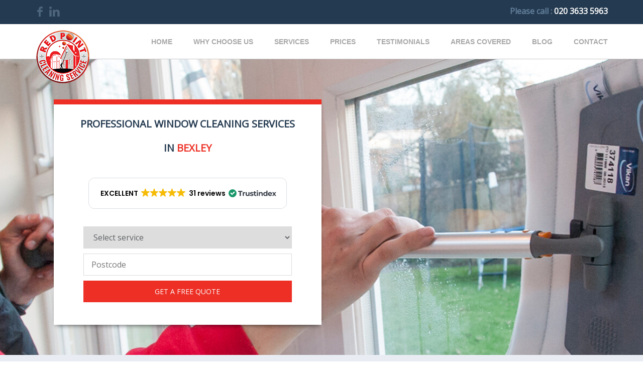

--- FILE ---
content_type: text/html; charset=UTF-8
request_url: https://redpointcs.co.uk/areas-covered/bexley
body_size: 26517
content:
<!DOCTYPE html>
<!--[if IE 7]>
<html class="ie ie7" lang="en-GB">
<![endif]-->
<!--[if IE 8]>
<html class="ie ie8" lang="en-GB">
<![endif]-->
<!--[if !(IE 7) | !(IE 8) ]><!-->
<html lang="en-GB">
<!--<![endif]-->
<head>
<meta name='robots' content='index, follow, max-image-preview:large, max-snippet:-1, max-video-preview:-1' />
	<style>img:is([sizes="auto" i], [sizes^="auto," i]) { contain-intrinsic-size: 3000px 1500px }</style>
	
	<!-- This site is optimized with the Yoast SEO plugin v26.3 - https://yoast.com/wordpress/plugins/seo/ -->
	<title>Window Cleaning in Bexley: Residential &amp; Commercial Window Cleaners</title>
<link data-rocket-preload as="style" href="https://fonts.googleapis.com/css?family=Droid%20Sans%7COpen%20Sans%7CTangerine%7CJosefin%20Slab%7CArvo%7CLato%7CVollkorn%7CAbril%20Fatface%7CUbuntu%7CPT%20Sans%7CPT%20Serif%7COld%20Standard%20TT&#038;display=swap" rel="preload">
<script src="/cdn-cgi/scripts/7d0fa10a/cloudflare-static/rocket-loader.min.js" data-cf-settings="2002d1bba866065ba380ad42-|49"></script><link href="https://fonts.googleapis.com/css?family=Droid%20Sans%7COpen%20Sans%7CTangerine%7CJosefin%20Slab%7CArvo%7CLato%7CVollkorn%7CAbril%20Fatface%7CUbuntu%7CPT%20Sans%7CPT%20Serif%7COld%20Standard%20TT&#038;display=swap" media="print" onload="this.media=&#039;all&#039;" rel="stylesheet">
<noscript><link rel="stylesheet" href="https://fonts.googleapis.com/css?family=Droid%20Sans%7COpen%20Sans%7CTangerine%7CJosefin%20Slab%7CArvo%7CLato%7CVollkorn%7CAbril%20Fatface%7CUbuntu%7CPT%20Sans%7CPT%20Serif%7COld%20Standard%20TT&#038;display=swap"></noscript>
	<meta name="description" content="For a professional window cleaning service in and around Bexley, get the experts in – Red Point Cleaning Services are here to help." />
	<link rel="canonical" href="https://redpointcs.co.uk/areas-covered/bexley" />
	<meta property="og:locale" content="en_GB" />
	<meta property="og:type" content="article" />
	<meta property="og:title" content="Window Cleaning in Bexley: Residential &amp; Commercial Window Cleaners" />
	<meta property="og:description" content="For a professional window cleaning service in and around Bexley, get the experts in – Red Point Cleaning Services are here to help." />
	<meta property="og:url" content="https://redpointcs.co.uk/areas-covered/bexley" />
	<meta property="og:site_name" content="Red Point Cleaning Service" />
	<meta property="article:modified_time" content="2023-10-19T14:16:00+00:00" />
	<meta property="og:image" content="https://redpointcs.co.uk/wp-content/uploads/2018/05/purified-water-icon.png" />
	<meta name="twitter:label1" content="Estimated reading time" />
	<meta name="twitter:data1" content="7 minutes" />
	<script type="application/ld+json" class="yoast-schema-graph">{"@context":"https://schema.org","@graph":[{"@type":"WebPage","@id":"https://redpointcs.co.uk/areas-covered/bexley","url":"https://redpointcs.co.uk/areas-covered/bexley","name":"Window Cleaning in Bexley: Residential & Commercial Window Cleaners","isPartOf":{"@id":"https://redpointcs.co.uk/#website"},"primaryImageOfPage":{"@id":"https://redpointcs.co.uk/areas-covered/bexley#primaryimage"},"image":{"@id":"https://redpointcs.co.uk/areas-covered/bexley#primaryimage"},"thumbnailUrl":"https://redpointcs.co.uk/wp-content/uploads/2018/05/purified-water-icon.png","datePublished":"2022-12-05T11:27:10+00:00","dateModified":"2023-10-19T14:16:00+00:00","description":"For a professional window cleaning service in and around Bexley, get the experts in – Red Point Cleaning Services are here to help.","breadcrumb":{"@id":"https://redpointcs.co.uk/areas-covered/bexley#breadcrumb"},"inLanguage":"en-GB","potentialAction":[{"@type":"ReadAction","target":["https://redpointcs.co.uk/areas-covered/bexley"]}]},{"@type":"ImageObject","inLanguage":"en-GB","@id":"https://redpointcs.co.uk/areas-covered/bexley#primaryimage","url":"https://redpointcs.co.uk/wp-content/uploads/2018/05/purified-water-icon.png","contentUrl":"https://redpointcs.co.uk/wp-content/uploads/2018/05/purified-water-icon.png","width":72,"height":72,"caption":"Purified Water Window Cleaning"},{"@type":"BreadcrumbList","@id":"https://redpointcs.co.uk/areas-covered/bexley#breadcrumb","itemListElement":[{"@type":"ListItem","position":1,"name":"Home","item":"https://redpointcs.co.uk/"},{"@type":"ListItem","position":2,"name":"Areas covered","item":"https://redpointcs.co.uk/areas-covered"},{"@type":"ListItem","position":3,"name":"Professional window cleaning services in Bexley"}]},{"@type":"WebSite","@id":"https://redpointcs.co.uk/#website","url":"https://redpointcs.co.uk/","name":"Red Point Cleaning Service","description":"London Window Cleaning Company","potentialAction":[{"@type":"SearchAction","target":{"@type":"EntryPoint","urlTemplate":"https://redpointcs.co.uk/?s={search_term_string}"},"query-input":{"@type":"PropertyValueSpecification","valueRequired":true,"valueName":"search_term_string"}}],"inLanguage":"en-GB"}]}</script>
	<!-- / Yoast SEO plugin. -->


<link rel='dns-prefetch' href='//static.addtoany.com' />
<link rel='dns-prefetch' href='//use.fontawesome.com' />
<link rel='dns-prefetch' href='//fonts.googleapis.com' />
<link href='https://fonts.gstatic.com' crossorigin rel='preconnect' />
<link rel="alternate" type="application/rss+xml" title="Red Point Cleaning Service &raquo; Feed" href="https://redpointcs.co.uk/feed" />
<link rel="alternate" type="application/rss+xml" title="Red Point Cleaning Service &raquo; Comments Feed" href="https://redpointcs.co.uk/comments/feed" />
<link data-minify="1" rel='stylesheet' id='reusablec-block-css-css' href='https://redpointcs.co.uk/wp-content/cache/min/1/wp-content/plugins/reusable-content-blocks/includes/css/reusablec-block.css?ver=1740481506' type='text/css' media='all' />
<style id='wp-emoji-styles-inline-css' type='text/css'>

	img.wp-smiley, img.emoji {
		display: inline !important;
		border: none !important;
		box-shadow: none !important;
		height: 1em !important;
		width: 1em !important;
		margin: 0 0.07em !important;
		vertical-align: -0.1em !important;
		background: none !important;
		padding: 0 !important;
	}
</style>
<link rel='stylesheet' id='wp-block-library-css' href='https://redpointcs.co.uk/wp-includes/css/dist/block-library/style.min.css' type='text/css' media='all' />
<style id='classic-theme-styles-inline-css' type='text/css'>
/*! This file is auto-generated */
.wp-block-button__link{color:#fff;background-color:#32373c;border-radius:9999px;box-shadow:none;text-decoration:none;padding:calc(.667em + 2px) calc(1.333em + 2px);font-size:1.125em}.wp-block-file__button{background:#32373c;color:#fff;text-decoration:none}
</style>
<style id='global-styles-inline-css' type='text/css'>
:root{--wp--preset--aspect-ratio--square: 1;--wp--preset--aspect-ratio--4-3: 4/3;--wp--preset--aspect-ratio--3-4: 3/4;--wp--preset--aspect-ratio--3-2: 3/2;--wp--preset--aspect-ratio--2-3: 2/3;--wp--preset--aspect-ratio--16-9: 16/9;--wp--preset--aspect-ratio--9-16: 9/16;--wp--preset--color--black: #000000;--wp--preset--color--cyan-bluish-gray: #abb8c3;--wp--preset--color--white: #ffffff;--wp--preset--color--pale-pink: #f78da7;--wp--preset--color--vivid-red: #cf2e2e;--wp--preset--color--luminous-vivid-orange: #ff6900;--wp--preset--color--luminous-vivid-amber: #fcb900;--wp--preset--color--light-green-cyan: #7bdcb5;--wp--preset--color--vivid-green-cyan: #00d084;--wp--preset--color--pale-cyan-blue: #8ed1fc;--wp--preset--color--vivid-cyan-blue: #0693e3;--wp--preset--color--vivid-purple: #9b51e0;--wp--preset--gradient--vivid-cyan-blue-to-vivid-purple: linear-gradient(135deg,rgba(6,147,227,1) 0%,rgb(155,81,224) 100%);--wp--preset--gradient--light-green-cyan-to-vivid-green-cyan: linear-gradient(135deg,rgb(122,220,180) 0%,rgb(0,208,130) 100%);--wp--preset--gradient--luminous-vivid-amber-to-luminous-vivid-orange: linear-gradient(135deg,rgba(252,185,0,1) 0%,rgba(255,105,0,1) 100%);--wp--preset--gradient--luminous-vivid-orange-to-vivid-red: linear-gradient(135deg,rgba(255,105,0,1) 0%,rgb(207,46,46) 100%);--wp--preset--gradient--very-light-gray-to-cyan-bluish-gray: linear-gradient(135deg,rgb(238,238,238) 0%,rgb(169,184,195) 100%);--wp--preset--gradient--cool-to-warm-spectrum: linear-gradient(135deg,rgb(74,234,220) 0%,rgb(151,120,209) 20%,rgb(207,42,186) 40%,rgb(238,44,130) 60%,rgb(251,105,98) 80%,rgb(254,248,76) 100%);--wp--preset--gradient--blush-light-purple: linear-gradient(135deg,rgb(255,206,236) 0%,rgb(152,150,240) 100%);--wp--preset--gradient--blush-bordeaux: linear-gradient(135deg,rgb(254,205,165) 0%,rgb(254,45,45) 50%,rgb(107,0,62) 100%);--wp--preset--gradient--luminous-dusk: linear-gradient(135deg,rgb(255,203,112) 0%,rgb(199,81,192) 50%,rgb(65,88,208) 100%);--wp--preset--gradient--pale-ocean: linear-gradient(135deg,rgb(255,245,203) 0%,rgb(182,227,212) 50%,rgb(51,167,181) 100%);--wp--preset--gradient--electric-grass: linear-gradient(135deg,rgb(202,248,128) 0%,rgb(113,206,126) 100%);--wp--preset--gradient--midnight: linear-gradient(135deg,rgb(2,3,129) 0%,rgb(40,116,252) 100%);--wp--preset--font-size--small: 13px;--wp--preset--font-size--medium: 20px;--wp--preset--font-size--large: 36px;--wp--preset--font-size--x-large: 42px;--wp--preset--spacing--20: 0.44rem;--wp--preset--spacing--30: 0.67rem;--wp--preset--spacing--40: 1rem;--wp--preset--spacing--50: 1.5rem;--wp--preset--spacing--60: 2.25rem;--wp--preset--spacing--70: 3.38rem;--wp--preset--spacing--80: 5.06rem;--wp--preset--shadow--natural: 6px 6px 9px rgba(0, 0, 0, 0.2);--wp--preset--shadow--deep: 12px 12px 50px rgba(0, 0, 0, 0.4);--wp--preset--shadow--sharp: 6px 6px 0px rgba(0, 0, 0, 0.2);--wp--preset--shadow--outlined: 6px 6px 0px -3px rgba(255, 255, 255, 1), 6px 6px rgba(0, 0, 0, 1);--wp--preset--shadow--crisp: 6px 6px 0px rgba(0, 0, 0, 1);}:where(.is-layout-flex){gap: 0.5em;}:where(.is-layout-grid){gap: 0.5em;}body .is-layout-flex{display: flex;}.is-layout-flex{flex-wrap: wrap;align-items: center;}.is-layout-flex > :is(*, div){margin: 0;}body .is-layout-grid{display: grid;}.is-layout-grid > :is(*, div){margin: 0;}:where(.wp-block-columns.is-layout-flex){gap: 2em;}:where(.wp-block-columns.is-layout-grid){gap: 2em;}:where(.wp-block-post-template.is-layout-flex){gap: 1.25em;}:where(.wp-block-post-template.is-layout-grid){gap: 1.25em;}.has-black-color{color: var(--wp--preset--color--black) !important;}.has-cyan-bluish-gray-color{color: var(--wp--preset--color--cyan-bluish-gray) !important;}.has-white-color{color: var(--wp--preset--color--white) !important;}.has-pale-pink-color{color: var(--wp--preset--color--pale-pink) !important;}.has-vivid-red-color{color: var(--wp--preset--color--vivid-red) !important;}.has-luminous-vivid-orange-color{color: var(--wp--preset--color--luminous-vivid-orange) !important;}.has-luminous-vivid-amber-color{color: var(--wp--preset--color--luminous-vivid-amber) !important;}.has-light-green-cyan-color{color: var(--wp--preset--color--light-green-cyan) !important;}.has-vivid-green-cyan-color{color: var(--wp--preset--color--vivid-green-cyan) !important;}.has-pale-cyan-blue-color{color: var(--wp--preset--color--pale-cyan-blue) !important;}.has-vivid-cyan-blue-color{color: var(--wp--preset--color--vivid-cyan-blue) !important;}.has-vivid-purple-color{color: var(--wp--preset--color--vivid-purple) !important;}.has-black-background-color{background-color: var(--wp--preset--color--black) !important;}.has-cyan-bluish-gray-background-color{background-color: var(--wp--preset--color--cyan-bluish-gray) !important;}.has-white-background-color{background-color: var(--wp--preset--color--white) !important;}.has-pale-pink-background-color{background-color: var(--wp--preset--color--pale-pink) !important;}.has-vivid-red-background-color{background-color: var(--wp--preset--color--vivid-red) !important;}.has-luminous-vivid-orange-background-color{background-color: var(--wp--preset--color--luminous-vivid-orange) !important;}.has-luminous-vivid-amber-background-color{background-color: var(--wp--preset--color--luminous-vivid-amber) !important;}.has-light-green-cyan-background-color{background-color: var(--wp--preset--color--light-green-cyan) !important;}.has-vivid-green-cyan-background-color{background-color: var(--wp--preset--color--vivid-green-cyan) !important;}.has-pale-cyan-blue-background-color{background-color: var(--wp--preset--color--pale-cyan-blue) !important;}.has-vivid-cyan-blue-background-color{background-color: var(--wp--preset--color--vivid-cyan-blue) !important;}.has-vivid-purple-background-color{background-color: var(--wp--preset--color--vivid-purple) !important;}.has-black-border-color{border-color: var(--wp--preset--color--black) !important;}.has-cyan-bluish-gray-border-color{border-color: var(--wp--preset--color--cyan-bluish-gray) !important;}.has-white-border-color{border-color: var(--wp--preset--color--white) !important;}.has-pale-pink-border-color{border-color: var(--wp--preset--color--pale-pink) !important;}.has-vivid-red-border-color{border-color: var(--wp--preset--color--vivid-red) !important;}.has-luminous-vivid-orange-border-color{border-color: var(--wp--preset--color--luminous-vivid-orange) !important;}.has-luminous-vivid-amber-border-color{border-color: var(--wp--preset--color--luminous-vivid-amber) !important;}.has-light-green-cyan-border-color{border-color: var(--wp--preset--color--light-green-cyan) !important;}.has-vivid-green-cyan-border-color{border-color: var(--wp--preset--color--vivid-green-cyan) !important;}.has-pale-cyan-blue-border-color{border-color: var(--wp--preset--color--pale-cyan-blue) !important;}.has-vivid-cyan-blue-border-color{border-color: var(--wp--preset--color--vivid-cyan-blue) !important;}.has-vivid-purple-border-color{border-color: var(--wp--preset--color--vivid-purple) !important;}.has-vivid-cyan-blue-to-vivid-purple-gradient-background{background: var(--wp--preset--gradient--vivid-cyan-blue-to-vivid-purple) !important;}.has-light-green-cyan-to-vivid-green-cyan-gradient-background{background: var(--wp--preset--gradient--light-green-cyan-to-vivid-green-cyan) !important;}.has-luminous-vivid-amber-to-luminous-vivid-orange-gradient-background{background: var(--wp--preset--gradient--luminous-vivid-amber-to-luminous-vivid-orange) !important;}.has-luminous-vivid-orange-to-vivid-red-gradient-background{background: var(--wp--preset--gradient--luminous-vivid-orange-to-vivid-red) !important;}.has-very-light-gray-to-cyan-bluish-gray-gradient-background{background: var(--wp--preset--gradient--very-light-gray-to-cyan-bluish-gray) !important;}.has-cool-to-warm-spectrum-gradient-background{background: var(--wp--preset--gradient--cool-to-warm-spectrum) !important;}.has-blush-light-purple-gradient-background{background: var(--wp--preset--gradient--blush-light-purple) !important;}.has-blush-bordeaux-gradient-background{background: var(--wp--preset--gradient--blush-bordeaux) !important;}.has-luminous-dusk-gradient-background{background: var(--wp--preset--gradient--luminous-dusk) !important;}.has-pale-ocean-gradient-background{background: var(--wp--preset--gradient--pale-ocean) !important;}.has-electric-grass-gradient-background{background: var(--wp--preset--gradient--electric-grass) !important;}.has-midnight-gradient-background{background: var(--wp--preset--gradient--midnight) !important;}.has-small-font-size{font-size: var(--wp--preset--font-size--small) !important;}.has-medium-font-size{font-size: var(--wp--preset--font-size--medium) !important;}.has-large-font-size{font-size: var(--wp--preset--font-size--large) !important;}.has-x-large-font-size{font-size: var(--wp--preset--font-size--x-large) !important;}
:where(.wp-block-post-template.is-layout-flex){gap: 1.25em;}:where(.wp-block-post-template.is-layout-grid){gap: 1.25em;}
:where(.wp-block-columns.is-layout-flex){gap: 2em;}:where(.wp-block-columns.is-layout-grid){gap: 2em;}
:root :where(.wp-block-pullquote){font-size: 1.5em;line-height: 1.6;}
</style>
<link data-minify="1" rel='stylesheet' id='eeb-css-frontend-css' href='https://redpointcs.co.uk/wp-content/cache/min/1/wp-content/plugins/email-encoder-bundle/core/includes/assets/css/style.css?ver=1740481506' type='text/css' media='all' />
<link data-minify="1" rel='stylesheet' id='twenty20-css' href='https://redpointcs.co.uk/wp-content/cache/min/1/wp-content/plugins/twenty20/assets/css/twenty20.css?ver=1740481506' type='text/css' media='all' />
<link data-minify="1" rel='stylesheet' id='wonderplugin-carousel-engine-css-css' href='https://redpointcs.co.uk/wp-content/cache/min/1/wp-content/plugins/wonderplugin-carousel/engine/wonderplugincarouselengine.css?ver=1740481506' type='text/css' media='all' />
<link data-minify="1" rel='stylesheet' id='magnific_popup_style-css' href='https://redpointcs.co.uk/wp-content/cache/min/1/wp-content/themes/cleaco_child_theme/magnific-popup/magnific-popup.css?ver=1740481506' type='text/css' media='all' />
<link data-minify="1" rel='stylesheet' id='blog_style-css' href='https://redpointcs.co.uk/wp-content/cache/min/1/wp-content/themes/cleaco_child_theme/style_blog.css?ver=1740481506' type='text/css' media='all' />
<link data-minify="1" rel='stylesheet' id='mystyle-css' href='https://redpointcs.co.uk/wp-content/cache/min/1/wp-content/themes/cleaco_child_theme/css/mystyle.css?ver=1740481506' type='text/css' media='all' />
<link data-minify="1" rel='stylesheet' id='custom-fa-css' href='https://redpointcs.co.uk/wp-content/cache/min/1/releases/v5.0.6/css/all.css?ver=1740481506' type='text/css' media='all' />

<link data-minify="1" rel='stylesheet' id='fontello-font-css' href='https://redpointcs.co.uk/wp-content/cache/min/1/wp-content/plugins/cleanco_vc_addon/fontello/fontello.css?ver=1740481507' type='text/css' media='all' />
<link data-minify="1" rel='stylesheet' id='detheme-vc-css' href='https://redpointcs.co.uk/wp-content/cache/min/1/wp-content/plugins/cleanco_vc_addon/css/plugin_style.css?ver=1740481507' type='text/css' media='all' />
<link data-minify="1" rel='stylesheet' id='font-awesome-official-css' href='https://redpointcs.co.uk/wp-content/cache/min/1/releases/v6.6.0/css/all.css?ver=1740481507' type='text/css' media='all' crossorigin="anonymous" />
<link data-minify="1" rel='stylesheet' id='js_composer_front-css' href='https://redpointcs.co.uk/wp-content/cache/min/1/wp-content/plugins/js_composer_OLD/assets/css/js_composer.min.css?ver=1740481508' type='text/css' media='all' />
<link rel='stylesheet' id='addtoany-css' href='https://redpointcs.co.uk/wp-content/plugins/add-to-any/addtoany.min.css' type='text/css' media='all' />
<link data-minify="1" rel='stylesheet' id='moove_gdpr_frontend-css' href='https://redpointcs.co.uk/wp-content/cache/min/1/wp-content/plugins/gdpr-cookie-compliance/dist/styles/gdpr-main-nf.css?ver=1740481508' type='text/css' media='all' />
<style id='moove_gdpr_frontend-inline-css' type='text/css'>
				#moove_gdpr_cookie_modal .moove-gdpr-modal-content .moove-gdpr-tab-main h3.tab-title, 
				#moove_gdpr_cookie_modal .moove-gdpr-modal-content .moove-gdpr-tab-main span.tab-title,
				#moove_gdpr_cookie_modal .moove-gdpr-modal-content .moove-gdpr-modal-left-content #moove-gdpr-menu li a, 
				#moove_gdpr_cookie_modal .moove-gdpr-modal-content .moove-gdpr-modal-left-content #moove-gdpr-menu li button,
				#moove_gdpr_cookie_modal .moove-gdpr-modal-content .moove-gdpr-modal-left-content .moove-gdpr-branding-cnt a,
				#moove_gdpr_cookie_modal .moove-gdpr-modal-content .moove-gdpr-modal-footer-content .moove-gdpr-button-holder a.mgbutton, 
				#moove_gdpr_cookie_modal .moove-gdpr-modal-content .moove-gdpr-modal-footer-content .moove-gdpr-button-holder button.mgbutton,
				#moove_gdpr_cookie_modal .cookie-switch .cookie-slider:after, 
				#moove_gdpr_cookie_modal .cookie-switch .slider:after, 
				#moove_gdpr_cookie_modal .switch .cookie-slider:after, 
				#moove_gdpr_cookie_modal .switch .slider:after,
				#moove_gdpr_cookie_info_bar .moove-gdpr-info-bar-container .moove-gdpr-info-bar-content p, 
				#moove_gdpr_cookie_info_bar .moove-gdpr-info-bar-container .moove-gdpr-info-bar-content p a,
				#moove_gdpr_cookie_info_bar .moove-gdpr-info-bar-container .moove-gdpr-info-bar-content a.mgbutton, 
				#moove_gdpr_cookie_info_bar .moove-gdpr-info-bar-container .moove-gdpr-info-bar-content button.mgbutton,
				#moove_gdpr_cookie_modal .moove-gdpr-modal-content .moove-gdpr-tab-main .moove-gdpr-tab-main-content h1, 
				#moove_gdpr_cookie_modal .moove-gdpr-modal-content .moove-gdpr-tab-main .moove-gdpr-tab-main-content h2, 
				#moove_gdpr_cookie_modal .moove-gdpr-modal-content .moove-gdpr-tab-main .moove-gdpr-tab-main-content h3, 
				#moove_gdpr_cookie_modal .moove-gdpr-modal-content .moove-gdpr-tab-main .moove-gdpr-tab-main-content h4, 
				#moove_gdpr_cookie_modal .moove-gdpr-modal-content .moove-gdpr-tab-main .moove-gdpr-tab-main-content h5, 
				#moove_gdpr_cookie_modal .moove-gdpr-modal-content .moove-gdpr-tab-main .moove-gdpr-tab-main-content h6,
				#moove_gdpr_cookie_modal .moove-gdpr-modal-content.moove_gdpr_modal_theme_v2 .moove-gdpr-modal-title .tab-title,
				#moove_gdpr_cookie_modal .moove-gdpr-modal-content.moove_gdpr_modal_theme_v2 .moove-gdpr-tab-main h3.tab-title, 
				#moove_gdpr_cookie_modal .moove-gdpr-modal-content.moove_gdpr_modal_theme_v2 .moove-gdpr-tab-main span.tab-title,
				#moove_gdpr_cookie_modal .moove-gdpr-modal-content.moove_gdpr_modal_theme_v2 .moove-gdpr-branding-cnt a {
					font-weight: inherit				}
			#moove_gdpr_cookie_modal,#moove_gdpr_cookie_info_bar,.gdpr_cookie_settings_shortcode_content{font-family:inherit}#moove_gdpr_save_popup_settings_button{background-color:#373737;color:#fff}#moove_gdpr_save_popup_settings_button:hover{background-color:#000}#moove_gdpr_cookie_info_bar .moove-gdpr-info-bar-container .moove-gdpr-info-bar-content a.mgbutton,#moove_gdpr_cookie_info_bar .moove-gdpr-info-bar-container .moove-gdpr-info-bar-content button.mgbutton{background-color:#ed2f25}#moove_gdpr_cookie_modal .moove-gdpr-modal-content .moove-gdpr-modal-footer-content .moove-gdpr-button-holder a.mgbutton,#moove_gdpr_cookie_modal .moove-gdpr-modal-content .moove-gdpr-modal-footer-content .moove-gdpr-button-holder button.mgbutton,.gdpr_cookie_settings_shortcode_content .gdpr-shr-button.button-green{background-color:#ed2f25;border-color:#ed2f25}#moove_gdpr_cookie_modal .moove-gdpr-modal-content .moove-gdpr-modal-footer-content .moove-gdpr-button-holder a.mgbutton:hover,#moove_gdpr_cookie_modal .moove-gdpr-modal-content .moove-gdpr-modal-footer-content .moove-gdpr-button-holder button.mgbutton:hover,.gdpr_cookie_settings_shortcode_content .gdpr-shr-button.button-green:hover{background-color:#fff;color:#ed2f25}#moove_gdpr_cookie_modal .moove-gdpr-modal-content .moove-gdpr-modal-close i,#moove_gdpr_cookie_modal .moove-gdpr-modal-content .moove-gdpr-modal-close span.gdpr-icon{background-color:#ed2f25;border:1px solid #ed2f25}#moove_gdpr_cookie_info_bar span.moove-gdpr-infobar-allow-all.focus-g,#moove_gdpr_cookie_info_bar span.moove-gdpr-infobar-allow-all:focus,#moove_gdpr_cookie_info_bar button.moove-gdpr-infobar-allow-all.focus-g,#moove_gdpr_cookie_info_bar button.moove-gdpr-infobar-allow-all:focus,#moove_gdpr_cookie_info_bar span.moove-gdpr-infobar-reject-btn.focus-g,#moove_gdpr_cookie_info_bar span.moove-gdpr-infobar-reject-btn:focus,#moove_gdpr_cookie_info_bar button.moove-gdpr-infobar-reject-btn.focus-g,#moove_gdpr_cookie_info_bar button.moove-gdpr-infobar-reject-btn:focus,#moove_gdpr_cookie_info_bar span.change-settings-button.focus-g,#moove_gdpr_cookie_info_bar span.change-settings-button:focus,#moove_gdpr_cookie_info_bar button.change-settings-button.focus-g,#moove_gdpr_cookie_info_bar button.change-settings-button:focus{-webkit-box-shadow:0 0 1px 3px #ed2f25;-moz-box-shadow:0 0 1px 3px #ed2f25;box-shadow:0 0 1px 3px #ed2f25}#moove_gdpr_cookie_modal .moove-gdpr-modal-content .moove-gdpr-modal-close i:hover,#moove_gdpr_cookie_modal .moove-gdpr-modal-content .moove-gdpr-modal-close span.gdpr-icon:hover,#moove_gdpr_cookie_info_bar span[data-href]>u.change-settings-button{color:#ed2f25}#moove_gdpr_cookie_modal .moove-gdpr-modal-content .moove-gdpr-modal-left-content #moove-gdpr-menu li.menu-item-selected a span.gdpr-icon,#moove_gdpr_cookie_modal .moove-gdpr-modal-content .moove-gdpr-modal-left-content #moove-gdpr-menu li.menu-item-selected button span.gdpr-icon{color:inherit}#moove_gdpr_cookie_modal .moove-gdpr-modal-content .moove-gdpr-modal-left-content #moove-gdpr-menu li a span.gdpr-icon,#moove_gdpr_cookie_modal .moove-gdpr-modal-content .moove-gdpr-modal-left-content #moove-gdpr-menu li button span.gdpr-icon{color:inherit}#moove_gdpr_cookie_modal .gdpr-acc-link{line-height:0;font-size:0;color:transparent;position:absolute}#moove_gdpr_cookie_modal .moove-gdpr-modal-content .moove-gdpr-modal-close:hover i,#moove_gdpr_cookie_modal .moove-gdpr-modal-content .moove-gdpr-modal-left-content #moove-gdpr-menu li a,#moove_gdpr_cookie_modal .moove-gdpr-modal-content .moove-gdpr-modal-left-content #moove-gdpr-menu li button,#moove_gdpr_cookie_modal .moove-gdpr-modal-content .moove-gdpr-modal-left-content #moove-gdpr-menu li button i,#moove_gdpr_cookie_modal .moove-gdpr-modal-content .moove-gdpr-modal-left-content #moove-gdpr-menu li a i,#moove_gdpr_cookie_modal .moove-gdpr-modal-content .moove-gdpr-tab-main .moove-gdpr-tab-main-content a:hover,#moove_gdpr_cookie_info_bar.moove-gdpr-dark-scheme .moove-gdpr-info-bar-container .moove-gdpr-info-bar-content a.mgbutton:hover,#moove_gdpr_cookie_info_bar.moove-gdpr-dark-scheme .moove-gdpr-info-bar-container .moove-gdpr-info-bar-content button.mgbutton:hover,#moove_gdpr_cookie_info_bar.moove-gdpr-dark-scheme .moove-gdpr-info-bar-container .moove-gdpr-info-bar-content a:hover,#moove_gdpr_cookie_info_bar.moove-gdpr-dark-scheme .moove-gdpr-info-bar-container .moove-gdpr-info-bar-content button:hover,#moove_gdpr_cookie_info_bar.moove-gdpr-dark-scheme .moove-gdpr-info-bar-container .moove-gdpr-info-bar-content span.change-settings-button:hover,#moove_gdpr_cookie_info_bar.moove-gdpr-dark-scheme .moove-gdpr-info-bar-container .moove-gdpr-info-bar-content button.change-settings-button:hover,#moove_gdpr_cookie_info_bar.moove-gdpr-dark-scheme .moove-gdpr-info-bar-container .moove-gdpr-info-bar-content u.change-settings-button:hover,#moove_gdpr_cookie_info_bar span[data-href]>u.change-settings-button,#moove_gdpr_cookie_info_bar.moove-gdpr-dark-scheme .moove-gdpr-info-bar-container .moove-gdpr-info-bar-content a.mgbutton.focus-g,#moove_gdpr_cookie_info_bar.moove-gdpr-dark-scheme .moove-gdpr-info-bar-container .moove-gdpr-info-bar-content button.mgbutton.focus-g,#moove_gdpr_cookie_info_bar.moove-gdpr-dark-scheme .moove-gdpr-info-bar-container .moove-gdpr-info-bar-content a.focus-g,#moove_gdpr_cookie_info_bar.moove-gdpr-dark-scheme .moove-gdpr-info-bar-container .moove-gdpr-info-bar-content button.focus-g,#moove_gdpr_cookie_info_bar.moove-gdpr-dark-scheme .moove-gdpr-info-bar-container .moove-gdpr-info-bar-content a.mgbutton:focus,#moove_gdpr_cookie_info_bar.moove-gdpr-dark-scheme .moove-gdpr-info-bar-container .moove-gdpr-info-bar-content button.mgbutton:focus,#moove_gdpr_cookie_info_bar.moove-gdpr-dark-scheme .moove-gdpr-info-bar-container .moove-gdpr-info-bar-content a:focus,#moove_gdpr_cookie_info_bar.moove-gdpr-dark-scheme .moove-gdpr-info-bar-container .moove-gdpr-info-bar-content button:focus,#moove_gdpr_cookie_info_bar.moove-gdpr-dark-scheme .moove-gdpr-info-bar-container .moove-gdpr-info-bar-content span.change-settings-button.focus-g,span.change-settings-button:focus,button.change-settings-button.focus-g,button.change-settings-button:focus,#moove_gdpr_cookie_info_bar.moove-gdpr-dark-scheme .moove-gdpr-info-bar-container .moove-gdpr-info-bar-content u.change-settings-button.focus-g,#moove_gdpr_cookie_info_bar.moove-gdpr-dark-scheme .moove-gdpr-info-bar-container .moove-gdpr-info-bar-content u.change-settings-button:focus{color:#ed2f25}#moove_gdpr_cookie_modal .moove-gdpr-branding.focus-g span,#moove_gdpr_cookie_modal .moove-gdpr-modal-content .moove-gdpr-tab-main a.focus-g,#moove_gdpr_cookie_modal .moove-gdpr-modal-content .moove-gdpr-tab-main .gdpr-cd-details-toggle.focus-g{color:#ed2f25}#moove_gdpr_cookie_modal.gdpr_lightbox-hide{display:none}
</style>
<link data-minify="1" rel='stylesheet' id='styleable-select-style-css' href='https://redpointcs.co.uk/wp-content/cache/min/1/wp-content/themes/cleanco/css/select-theme-default.css?ver=1740481508' type='text/css' media='all' />
<!--[if IE 9]>
<link rel='stylesheet' id='detheme-style-ie-css' href='https://redpointcs.co.uk/wp-content/themes/cleanco/css/ie9.css' type='text/css' media='all' />
<![endif]-->
<style id='rocket-lazyload-inline-css' type='text/css'>
.rll-youtube-player{position:relative;padding-bottom:56.23%;height:0;overflow:hidden;max-width:100%;}.rll-youtube-player:focus-within{outline: 2px solid currentColor;outline-offset: 5px;}.rll-youtube-player iframe{position:absolute;top:0;left:0;width:100%;height:100%;z-index:100;background:0 0}.rll-youtube-player img{bottom:0;display:block;left:0;margin:auto;max-width:100%;width:100%;position:absolute;right:0;top:0;border:none;height:auto;-webkit-transition:.4s all;-moz-transition:.4s all;transition:.4s all}.rll-youtube-player img:hover{-webkit-filter:brightness(75%)}.rll-youtube-player .play{height:100%;width:100%;left:0;top:0;position:absolute;background:url(https://redpointcs.co.uk/wp-content/plugins/wp-rocket/assets/img/youtube.png) no-repeat center;background-color: transparent !important;cursor:pointer;border:none;}
</style>
<link data-minify="1" rel='stylesheet' id='font-awesome-official-v4shim-css' href='https://redpointcs.co.uk/wp-content/cache/min/1/releases/v6.6.0/css/v4-shims.css?ver=1740481508' type='text/css' media='all' crossorigin="anonymous" />
<style type="text/css">
@import url(https://redpointcs.co.uk/wp-content/themes/cleanco/style.css);
@import url(https://redpointcs.co.uk/wp-content/themes/cleanco/css/bootstrap.css);
@import url(https://redpointcs.co.uk/wp-content/themes/cleanco/iconfonts/iconfont.css);
@import url(https://redpointcs.co.uk/wp-content/themes/cleanco/css/owl.carousel.css);
@import url(https://redpointcs.co.uk/wp-content/themes/cleanco/css/detheme.css);
@import url(https://redpointcs.co.uk/wp-content/themes/cleaco_child_theme/css/mystyle.css);
@import url(https://redpointcs.co.uk/wp-content/themes/cleanco/css/customstyle.css);
section#banner-section {min-height:300px;}
section#banner-section .container{height:300px}
section#banner-section .page-title{color:#35495d;}
div#head-page #dt-menu.dt-menu-center ul li.logo-desktop a {margin-top:10px;}
div#head-page #dt-menu.dt-menu-left ul li.logo-desktop a {margin-top:10px;}
div#head-page #dt-menu.dt-menu-leftbar ul li.logo-desktop a {margin-top:10px;}
div#head-page #dt-menu.dt-menu-right ul li.logo-desktop a {margin-top:10px;}
div#head-page #dt-menu.dt-menu-middle ul li.logo-desktop {top:10px;}
</style>
<script type="2002d1bba866065ba380ad42-text/javascript" src="https://redpointcs.co.uk/wp-includes/js/jquery/jquery.min.js" id="jquery-core-js"></script>
<script type="2002d1bba866065ba380ad42-text/javascript" src="https://redpointcs.co.uk/wp-includes/js/jquery/jquery-migrate.min.js" id="jquery-migrate-js"></script>
<script type="2002d1bba866065ba380ad42-text/javascript" src="https://redpointcs.co.uk/wp-content/plugins/cleanco_vc_addon/js/script.js" id="dt-vc-addon-js"></script>
<script type="2002d1bba866065ba380ad42-text/javascript" id="addtoany-core-js-before">
/* <![CDATA[ */
window.a2a_config=window.a2a_config||{};a2a_config.callbacks=[];a2a_config.overlays=[];a2a_config.templates={};a2a_localize = {
	Share: "Share",
	Save: "Save",
	Subscribe: "Subscribe",
	Email: "Email",
	Bookmark: "Bookmark",
	ShowAll: "Show All",
	ShowLess: "Show less",
	FindServices: "Find service(s)",
	FindAnyServiceToAddTo: "Instantly find any service to add to",
	PoweredBy: "Powered by",
	ShareViaEmail: "Share via email",
	SubscribeViaEmail: "Subscribe via email",
	BookmarkInYourBrowser: "Bookmark in your browser",
	BookmarkInstructions: "Press Ctrl+D or \u2318+D to bookmark this page",
	AddToYourFavorites: "Add to your favourites",
	SendFromWebOrProgram: "Send from any email address or email program",
	EmailProgram: "Email program",
	More: "More&#8230;",
	ThanksForSharing: "Thanks for sharing!",
	ThanksForFollowing: "Thanks for following!"
};
/* ]]> */
</script>
<script type="2002d1bba866065ba380ad42-text/javascript" defer src="https://static.addtoany.com/menu/page.js" id="addtoany-core-js"></script>
<script type="2002d1bba866065ba380ad42-text/javascript" defer src="https://redpointcs.co.uk/wp-content/plugins/add-to-any/addtoany.min.js" id="addtoany-jquery-js"></script>
<script type="2002d1bba866065ba380ad42-text/javascript" src="https://redpointcs.co.uk/wp-content/plugins/email-encoder-bundle/core/includes/assets/js/custom.js" id="eeb-js-frontend-js"></script>
<script type="2002d1bba866065ba380ad42-text/javascript" src="https://redpointcs.co.uk/wp-content/plugins/wonderplugin-carousel/engine/wonderplugincarouselskins.js" id="wonderplugin-carousel-skins-script-js"></script>
<script type="2002d1bba866065ba380ad42-text/javascript" src="https://redpointcs.co.uk/wp-content/plugins/wonderplugin-carousel/engine/wonderplugincarousel.js" id="wonderplugin-carousel-script-js"></script>
<script type="2002d1bba866065ba380ad42-text/javascript" src="https://redpointcs.co.uk/wp-content/themes/cleaco_child_theme/magnific-popup/jquery.magnific-popup.min.js" id="magnific_popup_script-js"></script>
<script type="2002d1bba866065ba380ad42-text/javascript" src="https://redpointcs.co.uk/wp-content/themes/cleaco_child_theme/magnific-popup/jquery.magnific-popup-init.js" id="magnific_init_script-js"></script>
<script type="2002d1bba866065ba380ad42-text/javascript" src="https://redpointcs.co.uk/wp-content/themes/cleaco_child_theme/js/custom.js" id="custom-js"></script>
<script type="2002d1bba866065ba380ad42-text/javascript" src="https://redpointcs.co.uk/wp-content/themes/cleaco_child_theme/js/custom.js" id="my_custom_script-js"></script>
<script type="2002d1bba866065ba380ad42-text/javascript" src="https://redpointcs.co.uk/wp-content/themes/cleanco/js/waypoints.min.js" id="waypoints-js"></script>
<script type="2002d1bba866065ba380ad42-text/javascript" src="https://redpointcs.co.uk/wp-content/themes/cleanco/js/modernizr.js" id="modernizr-js"></script>
<script type="2002d1bba866065ba380ad42-text/javascript" src="https://redpointcs.co.uk/wp-content/themes/cleanco/js/bootstrap.js" id="bootstrap-js"></script>
<script type="2002d1bba866065ba380ad42-text/javascript" src="https://redpointcs.co.uk/wp-content/themes/cleanco/js/myscript.min.js" id="dt-script-js"></script>
<script type="2002d1bba866065ba380ad42-text/javascript" src="https://redpointcs.co.uk/wp-content/themes/cleanco/js/comment-reply.min.js" id="cleanco-comment-reply-js"></script>
<script type="2002d1bba866065ba380ad42-text/javascript"></script><link rel="https://api.w.org/" href="https://redpointcs.co.uk/wp-json/" /><link rel="alternate" title="JSON" type="application/json" href="https://redpointcs.co.uk/wp-json/wp/v2/pages/1002762" /><link rel="EditURI" type="application/rsd+xml" title="RSD" href="https://redpointcs.co.uk/xmlrpc.php?rsd" />

<link rel='shortlink' href='https://redpointcs.co.uk/?p=1002762' />
<link rel="alternate" title="oEmbed (JSON)" type="application/json+oembed" href="https://redpointcs.co.uk/wp-json/oembed/1.0/embed?url=https%3A%2F%2Fredpointcs.co.uk%2Fareas-covered%2Fbexley" />
<link rel="alternate" title="oEmbed (XML)" type="text/xml+oembed" href="https://redpointcs.co.uk/wp-json/oembed/1.0/embed?url=https%3A%2F%2Fredpointcs.co.uk%2Fareas-covered%2Fbexley&#038;format=xml" />
<meta name="ti-site-data" content="eyJyIjoiMTowITc6MCEzMDowIiwibyI6Imh0dHBzOlwvXC9yZWRwb2ludGNzLmNvLnVrXC93cC1hZG1pblwvYWRtaW4tYWpheC5waHA/YWN0aW9uPXRpX29ubGluZV91c2Vyc19mYWNlYm9vayZhbXA7cD0lMkZhcmVhcy1jb3ZlcmVkJTJGYmV4bGV5JmFtcDtfd3Bub25jZT02MzMyMGU2ODI4In0=" />
        <script type="2002d1bba866065ba380ad42-text/javascript">
            var jQueryMigrateHelperHasSentDowngrade = false;

			window.onerror = function( msg, url, line, col, error ) {
				// Break out early, do not processing if a downgrade reqeust was already sent.
				if ( jQueryMigrateHelperHasSentDowngrade ) {
					return true;
                }

				var xhr = new XMLHttpRequest();
				var nonce = '328b6e7aa8';
				var jQueryFunctions = [
					'andSelf',
					'browser',
					'live',
					'boxModel',
					'support.boxModel',
					'size',
					'swap',
					'clean',
					'sub',
                ];
				var match_pattern = /\)\.(.+?) is not a function/;
                var erroredFunction = msg.match( match_pattern );

                // If there was no matching functions, do not try to downgrade.
                if ( null === erroredFunction || typeof erroredFunction !== 'object' || typeof erroredFunction[1] === "undefined" || -1 === jQueryFunctions.indexOf( erroredFunction[1] ) ) {
                    return true;
                }

                // Set that we've now attempted a downgrade request.
                jQueryMigrateHelperHasSentDowngrade = true;

				xhr.open( 'POST', 'https://redpointcs.co.uk/wp-admin/admin-ajax.php' );
				xhr.setRequestHeader( 'Content-Type', 'application/x-www-form-urlencoded' );
				xhr.onload = function () {
					var response,
                        reload = false;

					if ( 200 === xhr.status ) {
                        try {
                        	response = JSON.parse( xhr.response );

                        	reload = response.data.reload;
                        } catch ( e ) {
                        	reload = false;
                        }
                    }

					// Automatically reload the page if a deprecation caused an automatic downgrade, ensure visitors get the best possible experience.
					if ( reload ) {
						location.reload();
                    }
				};

				xhr.send( encodeURI( 'action=jquery-migrate-downgrade-version&_wpnonce=' + nonce ) );

				// Suppress error alerts in older browsers
				return true;
			}
        </script>

		<script type="2002d1bba866065ba380ad42-text/javascript">var themeColor='#e60101';</script>
<meta name="generator" content="Powered by WPBakery Page Builder - drag and drop page builder for WordPress."/>
<style data-type="vc_custom-css">.glsr-review-author {
    color: #fff !important;
}</style><meta name="generator" content="Powered by Slider Revolution 6.7.21 - responsive, Mobile-Friendly Slider Plugin for WordPress with comfortable drag and drop interface." />
<link rel="icon" href="https://redpointcs.co.uk/wp-content/uploads/2023/07/cropped-RedpointCS-Logo-512-1-32x32.png" sizes="32x32" />
<link rel="icon" href="https://redpointcs.co.uk/wp-content/uploads/2023/07/cropped-RedpointCS-Logo-512-1-192x192.png" sizes="192x192" />
<link rel="apple-touch-icon" href="https://redpointcs.co.uk/wp-content/uploads/2023/07/cropped-RedpointCS-Logo-512-1-180x180.png" />
<meta name="msapplication-TileImage" content="https://redpointcs.co.uk/wp-content/uploads/2023/07/cropped-RedpointCS-Logo-512-1-270x270.png" />
<script type="2002d1bba866065ba380ad42-text/javascript">function setREVStartSize(e){
			//window.requestAnimationFrame(function() {
				window.RSIW = window.RSIW===undefined ? window.innerWidth : window.RSIW;
				window.RSIH = window.RSIH===undefined ? window.innerHeight : window.RSIH;
				try {
					var pw = document.getElementById(e.c).parentNode.offsetWidth,
						newh;
					pw = pw===0 || isNaN(pw) || (e.l=="fullwidth" || e.layout=="fullwidth") ? window.RSIW : pw;
					e.tabw = e.tabw===undefined ? 0 : parseInt(e.tabw);
					e.thumbw = e.thumbw===undefined ? 0 : parseInt(e.thumbw);
					e.tabh = e.tabh===undefined ? 0 : parseInt(e.tabh);
					e.thumbh = e.thumbh===undefined ? 0 : parseInt(e.thumbh);
					e.tabhide = e.tabhide===undefined ? 0 : parseInt(e.tabhide);
					e.thumbhide = e.thumbhide===undefined ? 0 : parseInt(e.thumbhide);
					e.mh = e.mh===undefined || e.mh=="" || e.mh==="auto" ? 0 : parseInt(e.mh,0);
					if(e.layout==="fullscreen" || e.l==="fullscreen")
						newh = Math.max(e.mh,window.RSIH);
					else{
						e.gw = Array.isArray(e.gw) ? e.gw : [e.gw];
						for (var i in e.rl) if (e.gw[i]===undefined || e.gw[i]===0) e.gw[i] = e.gw[i-1];
						e.gh = e.el===undefined || e.el==="" || (Array.isArray(e.el) && e.el.length==0)? e.gh : e.el;
						e.gh = Array.isArray(e.gh) ? e.gh : [e.gh];
						for (var i in e.rl) if (e.gh[i]===undefined || e.gh[i]===0) e.gh[i] = e.gh[i-1];
											
						var nl = new Array(e.rl.length),
							ix = 0,
							sl;
						e.tabw = e.tabhide>=pw ? 0 : e.tabw;
						e.thumbw = e.thumbhide>=pw ? 0 : e.thumbw;
						e.tabh = e.tabhide>=pw ? 0 : e.tabh;
						e.thumbh = e.thumbhide>=pw ? 0 : e.thumbh;
						for (var i in e.rl) nl[i] = e.rl[i]<window.RSIW ? 0 : e.rl[i];
						sl = nl[0];
						for (var i in nl) if (sl>nl[i] && nl[i]>0) { sl = nl[i]; ix=i;}
						var m = pw>(e.gw[ix]+e.tabw+e.thumbw) ? 1 : (pw-(e.tabw+e.thumbw)) / (e.gw[ix]);
						newh =  (e.gh[ix] * m) + (e.tabh + e.thumbh);
					}
					var el = document.getElementById(e.c);
					if (el!==null && el) el.style.height = newh+"px";
					el = document.getElementById(e.c+"_wrapper");
					if (el!==null && el) {
						el.style.height = newh+"px";
						el.style.display = "block";
					}
				} catch(e){
					console.log("Failure at Presize of Slider:" + e)
				}
			//});
		  };</script>
		<style type="text/css" id="wp-custom-css">
			body .page-numbers span.page-numbers.current {
	color: #fff !important;
}

.top-head.is-sticky {
  position: fixed !important;
  top: 0;
  width: 100%;
  background-color: #ffffff; /* Adjust the background color as needed */
  z-index: 100; /* Ensure the header stays on top of other content */
  box-shadow: 0px 1px 14px 0px #0a2c31;
}

.red-btn a.vc_general {
    background: #e60101 !important;
    color: #fff !important;
    font-weight: 700;
    text-transform: uppercase;
}

.red-btn a.vc_general:hover {
    background: #304152 !important;
}

form.fluent_form_3 .wpf_has_custom_css.ff-btn-submit {
min-width: 40% !important; 
}

form.fluent_form_3 .ff-t-cell .ff_submit_btn_wrapper_custom {
    margin: 0px !important;

}

select#product_select {
    width: 285px;
    text-align: left;
    font-size: 16px;
    padding: 0 15px;
    height: 44px !important;
    border: 1px solid #dadbdd;
    color: #606266;
box-sizing: border-box;
}



input#postcode {
    width: 115px;
    text-align: left;
    font-size: 16px;
    padding: 0 15px;
    height: 44px !important;
    border: 1px solid #dadbdd;
box-sizing: border-box;
margin-left: -1px;
}

button.ff_modal_btn.btn.btn-success {
    background-color: #ed2f25;
}

#popup_form_first .wpb_wrapper {
    display: flex;
    align-items: center;
    justify-content: center;
}

.dropdown {
    display: flex;
}

.locheader h1 { font-size: 28px;}
    
.locheader .vc_row.wpb_row.vc_inner.vc_row-fluid .vc_column-inner {
	padding: 15px 50px 10px !important;
	border-top: 10px solid #ed2f25 !important;
}

@media (max-width: 1360px) {
	
select#product_select {
    width: 230px;	
	  font-size: 12px;
}

input#postcode {	 
	font-size: 12px;
}
}
@media (max-width: 1280px) {
	.locheader h1 { font-size: 24px;}
	.dropdown {
    display: flex;
    flex-direction: column;
}

	#popup_form_first .wpb_wrapper {
		flex-direction: column;
	}	
	
	select#product_select {	
	width: 415px;
	margin-bottom: 10px;
	font-size: 16px;	
	}

	input#postcode {
	  margin-left: 0px; 
		width: 415px;
	  margin-bottom: 10px;
		font-size: 16px;	
	}
	
	button.ff_modal_btn.btn.btn-success {
		width: 415px;}
	
.locheader h1 {
    font-size: 20px;
}
}

@media (max-width: 1024px) {
	
	.locheader h1 {
    font-size: 26px;
    line-height: 30px;
}
	
	.ti-widget[data-layout-id='27'][data-set-id='ligth-border'] .ti-header {
		padding: 10px !important;
	}

	.locheader .vc_row.wpb_row.vc_inner.vc_row-fluid .vc_column-inner {
		background-color: rgba(255, 255, 255, 0.7);
	}	
}
	
@media (max-width: 770px) {
	.locheader .vc_row.wpb_row.vc_inner.vc_row-fluid .vc_column-inner {
margin: 90px 0 0px !important;
}

.locheader .vc_col-sm-offset-1 {
 margin-left: 0px !important;
}

.locheader .vc_col-sm-7 {
    width: 100% !important;
}
}	
@media (max-width: 650px) {
	.wpb_column.vc_col-has-fill {
    height: 200px;
}
	
	.vc_empty_space.mobile-space {
    height: 10px !important;
}
	
.wpb_text_column {
    padding-right: 20px;
    padding-left: 20px;
}
	
	.owl-item { width: 100% !important; }
	
.top-icon-row .container.dt-container {
    width: 100% !important;
    max-width: 100% !important;
    min-width: 100% !important;
}
	
	.amazingcarousel-item-container {
    display: flex;
    justify-content: center;
}
}
	
@media (max-width: 414px) {
	
	select#product_select {
    width: 360px;
		margin-left: 10px;
	margin-right: 10px;}
		
  input#postcode {
		width: 360px;
		margin-left: 10px;
	margin-right: 10px;}
		
		button.ff_modal_btn.btn.btn-success {    
			width: 360px;
		margin-left: 10px;
	margin-right: 10px;}
	
}
		</style>
		<style type="text/css" data-type="vc_shortcodes-default-css">.vc_do_btn{margin-bottom:22px;}</style><noscript><style> .wpb_animate_when_almost_visible { opacity: 1; }</style></noscript><noscript><style id="rocket-lazyload-nojs-css">.rll-youtube-player, [data-lazy-src]{display:none !important;}</style></noscript><meta charset="UTF-8">
<meta name="viewport" content="width=device-width, initial-scale=1, maximum-scale=1">
<link rel="profile" href="https://gmpg.org/xfn/11">
<link rel="pingback" href="">

<!-- Google Tag Manager -->
<script type="2002d1bba866065ba380ad42-text/javascript">(function(w,d,s,l,i){w[l]=w[l]||[];w[l].push({'gtm.start':
new Date().getTime(),event:'gtm.js'});var f=d.getElementsByTagName(s)[0],
j=d.createElement(s),dl=l!='dataLayer'?'&l='+l:'';j.async=true;j.src=
'https://www.googletagmanager.com/gtm.js?id='+i+dl;f.parentNode.insertBefore(j,f);
})(window,document,'script','dataLayer','GTM-N3XMCS3');</script>
<!-- End Google Tag Manager -->

<meta name="generator" content="WP Rocket 3.19.4" data-wpr-features="wpr_lazyload_iframes wpr_minify_css wpr_cdn wpr_desktop" /></head>
<body class="page-template page-template-fullwidth page-template-fullwidth-php page page-id-1002762 page-child parent-pageid-1000050 dt_custom_body wpb-js-composer js-comp-ver-8.0.1 vc_responsive">

<!-- Google Tag Manager (noscript) -->
<noscript><iframe src="https://www.googletagmanager.com/ns.html?id=GTM-N3XMCS3"
height="0" width="0" style="display:none;visibility:hidden"></iframe></noscript>
<!-- End Google Tag Manager (noscript) -->


<div data-rocket-location-hash="7b9d07cb00310f2c321bb46c53c42a99" id="top-bar" class="menu_background_color">
	<div data-rocket-location-hash="6005da2017e5fd3302f88d75d9af55c2" class="container">
		<div data-rocket-location-hash="8cf8b233c168af269a213b6e05d249f9" class="row">
			<div class="col-lg-12">
				<div class="left-menu"><div class="topbar-text"><a href="https://www.facebook.com/redpointcs" target="_blank" title="follow us on facebook"><i class="fontelloicon-facebook-1"></i></a> <a href="https://www.linkedin.com/in/roland-nagy-94082198" target="_blank" title="follow us on linkedin"><i class="fontelloicon-linkedin-1"></i></a></div></div>
				<div class="right-menu"><div class="topbar-text"><strong><span>Please call :</span> <a href="tel:+442036335963" title="call Red Point Cleaning Service">020 3633 5963</a></strong></div></div>			</div>
		</div>
	</div>
</div>
<input type="checkbox" name="nav" id="main-nav-check">	
<div data-rocket-location-hash="e980e532214625981f10848ba21a5d52" class="top-head topbar-here is-sticky-menu 
	">

<div data-rocket-location-hash="088573699e8f35491eac44a92c1d69f9" id="head-page" class="head-page adminbar-not-here alt reveal hastopbar solid">

    <div data-rocket-location-hash="9f523ea45d05194beca18b6419f9b5fc" class="menu_separator menu_separator_type_0">
        <div class="menu_separator_space menu_background_color"></div>

    </div>

	<div data-rocket-location-hash="ca23f7c07336b7cf8c7766d2ffffc9d9" class="container">
        <!--input type="checkbox" name="nav" id="main-nav-check"-->
        <div id="dt-menu" class="dt-menu-right"><label for="main-nav-check" class="toggle" onclick="if (!window.__cfRLUnblockHandlers) return false; " title="close" data-cf-modified-2002d1bba866065ba380ad42-=""><i class="icon-cancel"></i></label><ul id="menu-main-menu" class=""><li class="logo-desktop hidden-sm hidden-xs"><a href="https://redpointcs.co.uk" style=""><img id="logomenu" src="https://redpointcs.co.uk/wp-content/uploads/2020/03/RedpointCS-Logo500-110x110-1.png" alt="cleanco" class="img-responsive halfsize"  width="110"></a><a href="https://redpointcs.co.uk" style=""><img id="logomenureveal" src="https://redpointcs.co.uk/wp-content/uploads/2015/06/London_Window_Cleaner_Red_Point_Window_Cleaning_Service.png" alt="cleanco" class="img-responsive halfsize"  width="110"></a></li><li id="menu-item-1001613" class="menu-item menu-item-type-post_type menu-item-object-page menu-item-home menu-item-1001613"><a href="https://redpointcs.co.uk/"><span>Home</span></a></li>
<li id="menu-item-1000046" class="menu-item menu-item-type-post_type menu-item-object-page menu-item-1000046"><a href="https://redpointcs.co.uk/why-choose-us"><span>Why Choose Us</span></a></li>
<li id="menu-item-1000060" class="menu-item menu-item-type-post_type menu-item-object-page menu-item-has-children menu-item-1000060"><a href="https://redpointcs.co.uk/services"><span>Services</span></a><label for="fof1000060" class="toggle-sub" onclick="if (!window.__cfRLUnblockHandlers) return false; " data-cf-modified-2002d1bba866065ba380ad42-="">&rsaquo;</label>
        <input id="fof1000060" class="sub-nav-check" type="checkbox">
        <ul id="fof-sub-1000060" class="sub-nav "><li class="sub-heading">Services <label for="fof1000060" class="toggle" onclick="if (!window.__cfRLUnblockHandlers) return false; " title="Back" data-cf-modified-2002d1bba866065ba380ad42-="">&lsaquo; Back</label></li>	<li id="menu-item-1000119" class="menu-item menu-item-type-post_type menu-item-object-page menu-item-first-child menu-item-1000119"><a href="https://redpointcs.co.uk/window-cleaning"><span>Window Cleaning</span></a></li>
	<li id="menu-item-1000117" class="menu-item menu-item-type-post_type menu-item-object-page menu-item-1000117"><a href="https://redpointcs.co.uk/gutter-clearing"><span>Gutter Clearing</span></a></li>
	<li id="menu-item-1000116" class="menu-item menu-item-type-post_type menu-item-object-page menu-item-1000116"><a href="https://redpointcs.co.uk/conservatory-cleaning"><span>Conservatory Cleaning</span></a></li>
	<li id="menu-item-1000115" class="menu-item menu-item-type-post_type menu-item-object-page menu-item-1000115"><a href="https://redpointcs.co.uk/commercial-window-cleaning-london"><span>Commercial Window Cleaning</span></a></li>
	<li id="menu-item-1000861" class="menu-item menu-item-type-post_type menu-item-object-page menu-item-1000861"><a href="https://redpointcs.co.uk/jet-washing"><span>Patio Cleaning and Jet Washing</span></a></li>
<!--end_lvl2 1000861  --></ul>
</li>
<li id="menu-item-1000095" class="menu-item menu-item-type-post_type menu-item-object-page menu-item-1000095"><a href="https://redpointcs.co.uk/prices"><span>Prices</span></a></li>
<li id="menu-item-1000053" class="menu-item menu-item-type-post_type menu-item-object-page menu-item-1000053"><a href="https://redpointcs.co.uk/testimonials"><span>Testimonials</span></a></li>
<li id="menu-item-1000056" class="menu-item menu-item-type-post_type menu-item-object-page current-page-ancestor menu-item-1000056"><a href="https://redpointcs.co.uk/areas-covered"><span>Areas covered</span></a></li>
<li id="menu-item-1003550" class="menu-item menu-item-type-post_type menu-item-object-page menu-item-1003550"><a href="https://redpointcs.co.uk/blog"><span>Blog</span></a></li>
<li id="menu-item-1000057" class="menu-item menu-item-type-post_type menu-item-object-page menu-item-1000057"><a href="https://redpointcs.co.uk/contact-us"><span>Contact</span></a></li>
</ul><label class="toggle close-all" onclick="if (!window.__cfRLUnblockHandlers) return false; uncheckboxes(&#39;nav&#39;)" data-cf-modified-2002d1bba866065ba380ad42-=""><i class="icon-cancel"></i></label>
      </div>	</div>

    <div data-rocket-location-hash="e6eb6fcccd8ab4e0754c54f80a5d14c0" class="container">
        <div class="row">
            <div class="col-sm-12">
                <div id="mobile-header" class="hidden-sm-max">
                    <label for="main-nav-check" class="toggle" onclick="if (!window.__cfRLUnblockHandlers) return false; " title="Menu" data-cf-modified-2002d1bba866065ba380ad42-=""><i class="icon-menu"></i></label>
                    <a href="https://redpointcs.co.uk" style=""><img id="logomenumobile" src="https://redpointcs.co.uk/wp-content/uploads/2020/03/RedpointCS-Logo500-110x110-1.png" rel="https://redpointcs.co.uk/wp-content/uploads/2015/06/London_Window_Cleaner_Red_Point_Window_Cleaning_Service.png" alt="Cleanco" class="img-responsive halfsize"  width="110"></a><a href="https://redpointcs.co.uk" style=""><img id="logomenurevealmobile" src="https://redpointcs.co.uk/wp-content/uploads/2015/06/London_Window_Cleaner_Red_Point_Window_Cleaning_Service.png" alt="Cleanco" class="img-responsive halfsize"  width="110"></a>                </div><!-- closing "#header" -->
            </div>
        </div>
    </div>

</div>


</div>


<!-- start content -->
<div data-rocket-location-hash="f30c91d066de2ee938d4d09476955d36" class="content post-1002762 page type-page status-publish hentry">
<div data-rocket-location-hash="b8444d19bb4c8b992a1f9ba0e1f19ad9" class="nosidebar">
<div data-rocket-location-hash="7511a2591f1e639d75f82985a2b4e2ea" class="post-article">
<div class="wpb-content-wrapper"><div class="box-container vc_row wpb_row vc_row-fluid  title-row locheader vc_custom_1696853446572 vc_row-o-content-middle vc_row-flex"><div data-rocket-location-hash="97b885b7758724e10d19fa913d5eb49e"><div data-rocket-location-hash="67784516613e0151a7723ad45972c8e8" class="inner-flex">
	<div class="wpb_column vc_column_container vc_col-sm-12">
		<div class="vc_column-inner ">
			<div class="wpb_wrapper">
				<div class="vc_row wpb_row vc_inner vc_row-fluid vc_row-o-content-middle vc_row-flex"><div class="wpb_column vc_column_container vc_col-sm-7 vc_col-lg-5 vc_col-md-6 vc_col-sm-offset-1"><div class="vc_column-inner "><div class="wpb_wrapper">
	<div class="wpb_text_column wpb_content_element ">
		<div class="wpb_wrapper">
			<h1>Professional window cleaning services in <span class="red">Bexley</span></h1>

		</div> 
	</div> 
	<div class="wpb_text_column wpb_content_element ">
		<div class="wpb_wrapper">
			<div data-src="https://cdn.trustindex.io/loader.js?78320f6193ea81693b166c45d3e"></div>

		</div> 
	</div> 
	<div class="wpb_raw_code wpb_raw_html wpb_content_element" id="popup_form_first">
		<div class="wpb_wrapper">
			<div class="dropdown">

<select id="product_select" class="product_select" name="product_select">
        <option value="" disabled selected hidden>Select service</option>
	<option value="Window Cleaning">Window Cleaning</option>
	<option value="Conservatory Cleaning">Conservatory Cleaning</option>
	<option value="Commercial Window Cleaning">Commercial Window Cleaning</option>
	<option value="uPVC frame and sill restoration">uPVC frame and sill restoration</option>
</select>
 <input type="text" id="postcode" class="postcode" name="postcode" placeholder="Postcode">

</div>
<div class="modal_button">
<div class="ff_form_modal"><button data-lity data-lity-target="#ff_modal_instance_1" class="ff_modal_btn btn btn-success">Get a free quote</button><div style="display: none" class="ff_form_modal_body"><div style="background-color: white" class="ff_modal_container lity-hide" id="ff_modal_instance_1"><div class='fluentform ff-default fluentform_wrapper_3 ffs_default_wrap'><form data-form_id="3" id="fluentform_3" class="frm-fluent-form fluent_form_3 ff-el-form-top ff_form_instance_3_1 ff-form-loading ffs_default" data-form_instance="ff_form_instance_3_1" method="POST" ><fieldset  style="border: none!important;margin: 0!important;padding: 0!important;background-color: transparent!important;box-shadow: none!important;outline: none!important; min-inline-size: 100%;">
                    <legend class="ff_screen_reader_title" style="display: block; margin: 0!important;padding: 0!important;height: 0!important;text-indent: -999999px;width: 0!important;overflow:hidden;">Location CTA new</legend>        <div
                style="display: none!important; position: absolute!important; transform: translateX(1000%)!important;"
                class="ff-el-group ff-hpsf-container"
        >
            <div class="ff-el-input--label asterisk-right">
                <label for="ff_3_item_sf" aria-label="Contact">
                    Contact                </label>
            </div>
            <div class="ff-el-input--content">
                <input type="text"
                       name="item_3__fluent_sf"
                       class="ff-el-form-control"
                       id="ff_3_item_sf"
                />
            </div>
        </div>
        <input type='hidden' name='__fluent_form_embded_post_id' value='1002762' /><input type="hidden" id="_fluentform_3_fluentformnonce" name="_fluentform_3_fluentformnonce" value="75d27ea2c4" /><input type="hidden" name="_wp_http_referer" value="/areas-covered/bexley" /><div data-name="ff_cn_id_1"  class='ff-t-container ff-column-container ff_columns_total_2  '><div class='ff-t-cell ff-t-column-1' style='flex-basis: 50%;'><div class='ff-el-group ff-el-form-hide_label'><div class="ff-el-input--label ff-el-is-required asterisk-right"><label for='ff_3_input_text_1' aria-label="First Name">First Name</label></div><div class='ff-el-input--content'><input type="text" name="input_text_1" class="ff-el-form-control" placeholder="First Name *" data-name="input_text_1" id="ff_3_input_text_1"  aria-invalid="false" aria-required=true></div></div></div><div class='ff-t-cell ff-t-column-2' style='flex-basis: 50%;'><div class='ff-el-group ff-el-form-hide_label'><div class="ff-el-input--label ff-el-is-required asterisk-right"><label for='ff_3_input_text' aria-label="Last Name">Last Name</label></div><div class='ff-el-input--content'><input type="text" name="input_text" class="ff-el-form-control" placeholder="Last Name *" data-name="input_text" id="ff_3_input_text"  aria-invalid="false" aria-required=true></div></div></div></div><div data-name="ff_cn_id_2"  class='ff-t-container ff-column-container ff_columns_total_2  '><div class='ff-t-cell ff-t-column-1' style='flex-basis: 50%;'><div class='ff-el-group ff-el-form-hide_label'><div class="ff-el-input--label ff-el-is-required asterisk-right"><label for='ff_3_email' aria-label="Email">Email</label></div><div class='ff-el-input--content'><input type="email" name="email" id="ff_3_email" class="ff-el-form-control" placeholder="Email *" data-name="email"  aria-invalid="false" aria-required=true></div></div></div><div class='ff-t-cell ff-t-column-2' style='flex-basis: 50%;'><div class='ff-el-group ff-el-form-hide_label'><div class="ff-el-input--label ff-el-is-required asterisk-right"><label for='ff_3_input_text_3' aria-label="Telephone">Telephone</label></div><div class='ff-el-input--content'><input type="text" name="input_text_3" class="ff-el-form-control" placeholder="Telephone *" data-name="input_text_3" id="ff_3_input_text_3"  aria-invalid="false" aria-required=true></div></div></div></div><div data-name="ff_cn_id_3"  class='ff-t-container ff-column-container ff_columns_total_2  '><div class='ff-t-cell ff-t-column-1' style='flex-basis: 50%;'><div class='ff-el-group ff-el-form-hide_label'><div class="ff-el-input--label ff-el-is-required asterisk-right"><label for='ff_3_dropdown' aria-label="Service required">Service required</label></div><div class='ff-el-input--content'><select name="dropdown" id="ff_3_dropdown" class="ff-el-form-control select_product_popup" data-name="dropdown" data-calc_value="0"  aria-invalid="false" aria-required=true><option value="">Select service *</option><option value="Window Cleaning"  >Window Cleaning</option><option value="Conservatory Cleaning"  >Conservatory Cleaning</option><option value="Commercial Window Cleaning"  >Commercial Window Cleaning</option><option value="uPVC frame and sill restoration"  >uPVC frame and sill restoration</option></select></div></div></div><div class='ff-t-cell ff-t-column-2' style='flex-basis: 50%;'><div class='ff-el-group ff-el-form-hide_label'><div class="ff-el-input--label asterisk-right"><label for='ff_3_input_text_4' aria-label="Postcode">Postcode</label></div><div class='ff-el-input--content'><input type="text" name="input_text_4" class="ff-el-form-control postcode_popup" placeholder="Postcode *" data-name="input_text_4" id="ff_3_input_text_4"  aria-invalid="false" aria-required=false></div></div></div></div><div data-name="ff_cn_id_4"  class='ff-t-container ff-column-container ff_columns_total_1  '><div class='ff-t-cell ff-t-column-1' style='flex-basis: 100%;'><div class='ff-el-group ff-el-form-hide_label'><div class="ff-el-input--label asterisk-right"><label for='ff_3_description' aria-label="Message">Message</label></div><div class='ff-el-input--content'><textarea aria-invalid="false" aria-required=false name="description" id="ff_3_description" class="ff-el-form-control" placeholder="Message" rows="3" cols="2" data-name="description" ></textarea></div></div></div></div><div data-name="ff_cn_id_5"  class='ff-t-container ff-column-container ff_columns_total_2  '><div class='ff-t-cell ff-t-column-1' style='flex-basis: 50%;'><div class='ff-el-group ' ><div class='ff-el-input--content'><div data-fluent_id='3' name='g-recaptcha-response'><div
		data-sitekey='6LfGGdoaAAAAAMvDk35rgNtKjN5Z5qscQD1oec1H'
		id='fluentform-recaptcha-3-1'
		class='ff-el-recaptcha g-recaptcha'
		data-callback='fluentFormrecaptchaSuccessCallback'></div></div></div></div></div><div class='ff-t-cell ff-t-column-2' style='flex-basis: 50%;'><div class='ff-el-group ff-text-left ff_submit_btn_wrapper ff_submit_btn_wrapper_custom'><button class="ff-btn ff-btn-submit ff-btn-md ff_btn_style wpf_has_custom_css" type="submit" name="custom_submit_button-3_1" data-name="custom_submit_button-3_1" >Send</button><style>form.fluent_form_3 .wpf_has_custom_css.ff-btn-submit { background-color:rgba(230, 1, 1, 1);color:#ffffff;min-width:20%; }form.fluent_form_3 .wpf_has_custom_css.ff-btn-submit:hover { background-color:rgba(230, 1, 1, 1);color:#FFFFFF;min-width:20%; } </style></div></div></div></fieldset></form><div id='fluentform_3_errors' class='ff-errors-in-stack ff_form_instance_3_1 ff-form-loading_errors ff_form_instance_3_1_errors'></div></div>            <script type="2002d1bba866065ba380ad42-text/javascript">
                window.fluent_form_ff_form_instance_3_1 = {"id":"3","settings":{"layout":{"labelPlacement":"top","helpMessagePlacement":"with_label","errorMessagePlacement":"inline","asteriskPlacement":"asterisk-right"},"restrictions":{"denyEmptySubmission":{"enabled":false}}},"form_instance":"ff_form_instance_3_1","form_id_selector":"fluentform_3","rules":{"input_text_1":{"required":{"value":true,"message":"This field is required"}},"input_text":{"required":{"value":true,"message":"This field is required"}},"email":{"required":{"value":true,"message":"This field is required"},"email":{"value":true,"message":"This field must contain a valid email"}},"input_text_3":{"required":{"value":true,"message":"This field is required"}},"dropdown":{"required":{"value":true,"message":"This field is required"}},"input_text_4":{"required":{"value":false,"message":"This field is required"}},"description":{"required":{"value":false,"message":"This field is required"}},"g-recaptcha-response":[]},"debounce_time":300};
                            </script>
            </div></div></div>
</div>
		</div>
	</div>
</div></div></div></div>
			</div>
		</div>
	</div></div></div></div><div class="box-container vc_row wpb_row vc_row-fluid vc_custom_1563450401993 vc_row-o-equal-height vc_row-o-content-middle vc_row-flex"><div data-rocket-location-hash="352f634d6186625f1bad229278ca007e" class="container dt-container"><div class="inner-flex">
	<div class="wpb_column vc_column_container vc_col-sm-12">
		<div class="vc_column-inner ">
			<div class="wpb_wrapper">
				<div class="vc_empty_space  mobile-space"   style="height: 75px"><span class="vc_empty_space_inner"></span></div><div class="vc_row wpb_row vc_inner vc_row-fluid"><div class="wpb_column vc_column_container vc_col-sm-12 vc_col-md-offset-1 vc_col-md-10"><div class="vc_column-inner "><div class="wpb_wrapper">
	<div class="wpb_text_column wpb_content_element ">
		<div class="wpb_wrapper">
			<h2 style="text-align: center;">Why are we the right choice for window cleaning in Bexley?</h2>
<p style="text-align: center;">Are your windows looking a little dirty? Red Point Cleaning Services offers professional window cleaning for homes and business premises in Bexley. From Parkhill Road to Stable Lane, we work across Bexley delivering our expert services anyone who needs them. If your windows are looking a little worse for wear, be sure to get in touch.</p>
<p style="text-align: center;">We have a wide range of services to choose from, so we can cater to your specific needs. Our team of experienced and qualified cleaners will leave your windows shining and streak-free in no time at all! We offer a free quote so you can see how cost-effective our services are – call us today on <a href="tel:+442036335963">020 3633 5963</a>.</p>
<p style="text-align: center;">We are the right choice for your window cleaning in Bexley because we take our time to do the job right, ensuring that every nook and cranny is clean and free from dust, dirt, and mould. We use eco-friendly solutions and modern equipment to protect your windows and frames from damage, and we always work diligently to leave your property looking its best.</p>
<p style="text-align: center;">We use purified water and a water-fed pole system which means that we can clean every nook and cranny of your windows, leaving them streak free. Leave the window cleaning to the professionals! We’ve built a reputation in Bexley as an effective team you can trust to do the job right.</p>

		</div> 
	</div> </div></div></div></div><div class="vc_empty_space  mobile-space"   style="height: 40px"><span class="vc_empty_space_inner"></span></div>
			</div>
		</div>
	</div></div></div></div><div class="box-container"><div class="vc_row wpb_row vc_row-fluid  half-row map-row location_cta vc_custom_1670230414164 vc_row-o-equal-height vc_row-o-content-middle vc_row-flex not-flex"><div class="inner-flex">
	<div class="second-half wpb_column vc_column_container vc_col-sm-6">
		<div class="vc_column-inner vc_custom_1670230387834">
			<div class="wpb_wrapper">
				
	<div class="wpb_text_column wpb_content_element  custom-separator alter">
		<div class="wpb_wrapper">
			<h2 style="text-align: center;">Get in touch</h2>

		</div> 
	</div> <div class="vc_row wpb_row vc_inner vc_row-fluid"><div class="wpb_column vc_column_container vc_col-sm-12 vc_col-md-offset-1 vc_col-md-10"><div class="vc_column-inner "><div class="wpb_wrapper">
	<div class="wpb_text_column wpb_content_element  custom-list">
		<div class="wpb_wrapper">
			<p>Red Point Cleaning Service have the skills you need for perfect window cleaning at your Bexley property. Find out more about our professional cleaning services by contacting our team. You can call <a href="tel:+442036335963">020 3633 5963</a> or fill in our contact form.</p>

		</div> 
	</div> </div></div></div></div><div class="vc_empty_space  mobile-space"   style="height: 50px"><span class="vc_empty_space_inner"></span></div>
			</div>
		</div>
	</div>
	<div class="half with-map wpb_column vc_column_container vc_col-sm-6">
		<div class="vc_column-inner ">
			<div class="wpb_wrapper">
				
	<div class="wpb_raw_code wpb_raw_html wpb_content_element vc_custom_1670230245402" >
		<div class="wpb_wrapper">
			<div class='fluentform ff-default fluentform_wrapper_2 ffs_default_wrap'><form data-form_id="2" id="fluentform_2" class="frm-fluent-form fluent_form_2 ff-el-form-top ff_form_instance_2_2 ff-form-loading ffs_default" data-form_instance="ff_form_instance_2_2" method="POST" ><fieldset  style="border: none!important;margin: 0!important;padding: 0!important;background-color: transparent!important;box-shadow: none!important;outline: none!important; min-inline-size: 100%;">
                    <legend class="ff_screen_reader_title" style="display: block; margin: 0!important;padding: 0!important;height: 0!important;text-indent: -999999px;width: 0!important;overflow:hidden;">Location CTA</legend>        <div
                style="display: none!important; position: absolute!important; transform: translateX(1000%)!important;"
                class="ff-el-group ff-hpsf-container"
        >
            <div class="ff-el-input--label asterisk-right">
                <label for="ff_2_item_sf" aria-label="Newsletter">
                    Newsletter                </label>
            </div>
            <div class="ff-el-input--content">
                <input type="text"
                       name="item_2__fluent_sf"
                       class="ff-el-form-control"
                       id="ff_2_item_sf"
                />
            </div>
        </div>
        <input type='hidden' name='__fluent_form_embded_post_id' value='1002762' /><input type="hidden" id="_fluentform_2_fluentformnonce" name="_fluentform_2_fluentformnonce" value="75d27ea2c4" /><input type="hidden" name="_wp_http_referer" value="/areas-covered/bexley" /><div data-name="ff_cn_id_1"  class='ff-t-container ff-column-container ff_columns_total_2  '><div class='ff-t-cell ff-t-column-1' style='flex-basis: 50%;'><div class='ff-el-group ff-el-form-hide_label'><div class="ff-el-input--label ff-el-is-required asterisk-right"><label for='ff_2_2_input_text_1' aria-label="First Name">First Name</label></div><div class='ff-el-input--content'><input type="text" name="input_text_1" class="ff-el-form-control" placeholder="First Name *" data-name="input_text_1" id="ff_2_2_input_text_1"  aria-invalid="false" aria-required=true></div></div></div><div class='ff-t-cell ff-t-column-2' style='flex-basis: 50%;'><div class='ff-el-group ff-el-form-hide_label'><div class="ff-el-input--label ff-el-is-required asterisk-right"><label for='ff_2_2_input_text' aria-label="Last Name">Last Name</label></div><div class='ff-el-input--content'><input type="text" name="input_text" class="ff-el-form-control" placeholder="Last Name *" data-name="input_text" id="ff_2_2_input_text"  aria-invalid="false" aria-required=true></div></div></div></div><div data-name="ff_cn_id_2"  class='ff-t-container ff-column-container ff_columns_total_2  '><div class='ff-t-cell ff-t-column-1' style='flex-basis: 50%;'><div class='ff-el-group ff-el-form-hide_label'><div class="ff-el-input--label ff-el-is-required asterisk-right"><label for='ff_2_2_email' aria-label="Email">Email</label></div><div class='ff-el-input--content'><input type="email" name="email" id="ff_2_2_email" class="ff-el-form-control" placeholder="Email *" data-name="email"  aria-invalid="false" aria-required=true></div></div></div><div class='ff-t-cell ff-t-column-2' style='flex-basis: 50%;'><div class='ff-el-group ff-el-form-hide_label'><div class="ff-el-input--label ff-el-is-required asterisk-right"><label for='ff_2_2_input_text_3' aria-label="Telephone">Telephone</label></div><div class='ff-el-input--content'><input type="text" name="input_text_3" class="ff-el-form-control" placeholder="Telephone *" data-name="input_text_3" id="ff_2_2_input_text_3"  aria-invalid="false" aria-required=true></div></div></div></div><div data-name="ff_cn_id_3"  class='ff-t-container ff-column-container ff_columns_total_1  '><div class='ff-t-cell ff-t-column-1' style='flex-basis: 100%;'><div class='ff-el-group ff-el-form-hide_label'><div class="ff-el-input--label asterisk-right"><label for='ff_2_2_description' aria-label="Message">Message</label></div><div class='ff-el-input--content'><textarea aria-invalid="false" aria-required=false name="description" id="ff_2_2_description" class="ff-el-form-control" placeholder="Message" rows="3" cols="2" data-name="description" ></textarea></div></div></div></div><div data-name="ff_cn_id_4"  class='ff-t-container ff-column-container ff_columns_total_2  '><div class='ff-t-cell ff-t-column-1' style='flex-basis: 50%;'><div class='ff-el-group ' ><div class='ff-el-input--content'><div data-fluent_id='2' name='g-recaptcha-response'><div
		data-sitekey='6LfGGdoaAAAAAMvDk35rgNtKjN5Z5qscQD1oec1H'
		id='fluentform-recaptcha-2-2'
		class='ff-el-recaptcha g-recaptcha'
		data-callback='fluentFormrecaptchaSuccessCallback'></div></div></div></div></div><div class='ff-t-cell ff-t-column-2' style='flex-basis: 50%;'><div class='ff-el-group ff-text-left ff_submit_btn_wrapper ff_submit_btn_wrapper_custom'><button class="ff-btn ff-btn-submit ff-btn-md ff_btn_style wpf_has_custom_css" type="submit" name="custom_submit_button-2_1" data-name="custom_submit_button-2_1" >Send</button><style>form.fluent_form_2 .wpf_has_custom_css.ff-btn-submit { background-color:rgba(230, 1, 1, 1);color:#ffffff;min-width:20%; }form.fluent_form_2 .wpf_has_custom_css.ff-btn-submit:hover { background-color:rgba(230, 1, 1, 1);color:#FFFFFF;min-width:20%; } </style></div></div></div></fieldset></form><div id='fluentform_2_errors' class='ff-errors-in-stack ff_form_instance_2_2 ff-form-loading_errors ff_form_instance_2_2_errors'></div></div>            <script type="2002d1bba866065ba380ad42-text/javascript">
                window.fluent_form_ff_form_instance_2_2 = {"id":"2","settings":{"layout":{"labelPlacement":"top","helpMessagePlacement":"with_label","errorMessagePlacement":"inline","asteriskPlacement":"asterisk-right"},"restrictions":{"denyEmptySubmission":{"enabled":false}}},"form_instance":"ff_form_instance_2_2","form_id_selector":"fluentform_2","rules":{"input_text_1":{"required":{"value":true,"message":"This field is required"}},"input_text":{"required":{"value":true,"message":"This field is required"}},"email":{"required":{"value":true,"message":"This field is required"},"email":{"value":true,"message":"This field must contain a valid email"}},"input_text_3":{"required":{"value":true,"message":"This field is required"}},"description":{"required":{"value":false,"message":"This field is required"}},"g-recaptcha-response":[]},"debounce_time":300};
                            </script>
            
		</div>
	</div>

			</div>
		</div>
	</div></div></div></div><div class="box-container"><div class="vc_row wpb_row vc_row-fluid  half-row location_row_1 vc_custom_1670234713904 vc_row-o-equal-height vc_row-flex not-flex"><div class="inner-flex">
	<div class="first-half wpb_column vc_column_container vc_col-sm-6 vc_col-has-fill">
		<div class="vc_column-inner vc_custom_1670239017727">
			<div class="wpb_wrapper">
				
			</div>
		</div>
	</div>
	<div class="second-half wpb_column vc_column_container vc_col-sm-6">
		<div class="vc_column-inner ">
			<div class="wpb_wrapper">
				<div class="vc_empty_space  mobile-space"   style="height: 75px"><span class="vc_empty_space_inner"></span></div>
	<div class="wpb_text_column wpb_content_element  custom-separator">
		<div class="wpb_wrapper">
			<h2 style="text-align: center;">We clean all kinds of windows in Bexley</h2>

		</div> 
	</div> <div class="vc_row wpb_row vc_inner vc_row-fluid"><div class="wpb_column vc_column_container vc_col-sm-12 vc_col-md-offset-1 vc_col-md-10"><div class="vc_column-inner "><div class="wpb_wrapper">
	<div class="wpb_text_column wpb_content_element  custom-list">
		<div class="wpb_wrapper">
			<p style="text-align: center;">We offer professional window cleaning services that will take care of all your needs &#8211; big or small. Look at some of our standard services include:</p>
<ul>
<li><strong>Residences</strong> With our vast experience in the property industry, we have seen it all. From individual flats to whole buildings – no project is too large for us!</li>
<li><strong>Businesses</strong> We offer a full range of commercial window cleaning services from large-scale building projects to small, individual units.</li>
<li><strong>Conservatories</strong> When you need a spring clean or a regular service, we can help! Our team keep Bexley conservatories clean and attractive all year round.</li>
<li><strong>Whole windows</strong> We provide a comprehensive window cleaning service, cleaning the glass, frame, and sill as a standard part of our service.</li>
</ul>

		</div> 
	</div> </div></div></div></div><div class="vc_empty_space  mobile-space"   style="height: 50px"><span class="vc_empty_space_inner"></span></div>
			</div>
		</div>
	</div></div></div></div><div class="box-container vc_row wpb_row vc_row-fluid vc_custom_1563450401993 vc_row-o-equal-height vc_row-o-content-middle vc_row-flex"><div class="container dt-container"><div class="inner-flex">
	<div class="wpb_column vc_column_container vc_col-sm-12">
		<div class="vc_column-inner ">
			<div class="wpb_wrapper">
				<div class="vc_empty_space  mobile-space"   style="height: 75px"><span class="vc_empty_space_inner"></span></div><div class="vc_row wpb_row vc_inner vc_row-fluid"><div class="wpb_column vc_column_container vc_col-sm-12 vc_col-md-offset-1 vc_col-md-10"><div class="vc_column-inner "><div class="wpb_wrapper">
	<div class="wpb_text_column wpb_content_element ">
		<div class="wpb_wrapper">
			<h2 style="text-align: center;">Residential and commercial window cleaning services in Bexley</h2>
<p style="text-align: center;">We do not mind getting our hands dirty. In fact, we love a good challenge. That is why we are the perfect company for window cleaning services of any size and scope. You can trust us to get the job done right, no matter how big or small it is. We have the equipment and expertise to take on any task, so you can rest assured that your windows will be sparkling clean when we&#8217;re finished with them.</p>
<p style="text-align: center;">Clean windows are an important part of any home or business. That is why it&#8217;s important to choose a window cleaning service you can trust. We know that you have a lot of choices when it comes to window cleaners, which is why we work so hard to be the best. Our customers are delighted with the results we deliver. Contact us today for a free quote on window cleaning services!</p>

		</div> 
	</div> </div></div></div></div><div class="vc_empty_space  mobile-space"   style="height: 40px"><span class="vc_empty_space_inner"></span></div>
			</div>
		</div>
	</div></div></div></div><div class="box-container"><div class="vc_row wpb_row vc_row-fluid  half-row vc_custom_1563525092448 vc_row-o-equal-height vc_row-flex not-flex"><div class="inner-flex">
	<div class="first-half wpb_column vc_column_container vc_col-sm-6 vc_col-has-fill">
		<div class="vc_column-inner vc_custom_1670239132527">
			<div class="wpb_wrapper">
				
			</div>
		</div>
	</div>
	<div class="second-half wpb_column vc_column_container vc_col-sm-6">
		<div class="vc_column-inner ">
			<div class="wpb_wrapper">
				<div class="vc_empty_space  mobile-space"   style="height: 75px"><span class="vc_empty_space_inner"></span></div>
	<div class="wpb_text_column wpb_content_element  custom-separator">
		<div class="wpb_wrapper">
			<h2 style="text-align: center;">Experienced window cleaners in Bexley</h2>

		</div> 
	</div> <div class="vc_row wpb_row vc_inner vc_row-fluid"><div class="wpb_column vc_column_container vc_col-sm-12 vc_col-md-offset-1 vc_col-md-10"><div class="vc_column-inner "><div class="wpb_wrapper">
	<div class="wpb_text_column wpb_content_element  custom-list">
		<div class="wpb_wrapper">
			<p>Have a look at our prices. We offer a range of services at reasonable rates and always quote upfront, so you know exactly what you’re paying for. We’re an honest and transparent team here to give you the sparkling clean windows you deserve.</p>
<ul>
<li>Front windows: £10-£12</li>
<li>Back windows: £10-£12</li>
<li>Inside: £24-£27</li>
<li>Conservatory roof: £7</li>
</ul>
<p>Window cleaning prices vary depending on the size and number of windows. Our team will identify your needs and make sure you’re getting the exact service you need for your Bexley windows.</p>

		</div> 
	</div> </div></div></div></div><div class="vc_empty_space  mobile-space"   style="height: 50px"><span class="vc_empty_space_inner"></span></div>
			</div>
		</div>
	</div></div></div></div><div class="box-container"><div class="vc_row wpb_row vc_row-fluid  dark-row vc_custom_1563462017385 not-flex"><div class="inner-flex">
	<div class="wpb_column vc_column_container vc_col-sm-12">
		<div class="vc_column-inner ">
			<div class="wpb_wrapper">
				<div class="vc_row wpb_row vc_inner vc_row-fluid vc_custom_1526041224024"><div class="wpb_column vc_column_container vc_col-sm-2"><div class="vc_column-inner "><div class="wpb_wrapper"></div></div></div><div class="wpb_column vc_column_container vc_col-sm-8"><div class="vc_column-inner "><div class="wpb_wrapper">
	<div class="wpb_text_column wpb_content_element  custom-separator">
		<div class="wpb_wrapper">
			<h2 style="text-align: center;">Not your average window cleaners in Bexley</h2>

		</div> 
	</div> 
	<div class="wpb_text_column wpb_content_element ">
		<div class="wpb_wrapper">
			<p style="text-align: center;">We’ve built a reputation thanks to our dynamic team and the excellent service we offer our customers:</p>

		</div> 
	</div> </div></div></div><div class="wpb_column vc_column_container vc_col-sm-2"><div class="vc_column-inner "><div class="wpb_wrapper"></div></div></div></div><div class="vc_row wpb_row vc_inner vc_row-fluid why-choose-row4"><div class="wpb_column vc_column_container vc_col-sm-2 vc_hidden-md vc_hidden-sm vc_hidden-xs"><div class="vc_column-inner "><div class="wpb_wrapper"></div></div></div><div class="wpb_column vc_column_container vc_col-sm-3 vc_col-lg-2 vc_col-md-offset-0 vc_col-md-3 vc_col-sm-offset-0"><div class="vc_column-inner "><div class="wpb_wrapper">
    <div class="wpb_single_image wpb_content_element vc_align_center  vc_custom_1526044208101">
        <div class="wpb_wrapper">
            
            <div class="vc_single_image-wrapper   vc_box_border_grey"><img decoding="async" class="vc_single_image-img " src="https://redpointcs.co.uk/wp-content/uploads/2018/05/flexible-icon-210x210.png" width="210" height="210" alt="Flexible Icon" title="flexible-icon" loading="lazy" /></div>
        </div>
    </div>

	<div class="wpb_text_column wpb_content_element  vc_custom_1670239417013">
		<div class="wpb_wrapper">
			<p style="text-align: center;"><strong>Flexible</strong></p>
<p style="text-align: center;">Our team will come to you where and when works best for your busy schedule!</p>

		</div> 
	</div> </div></div></div><div class="wpb_column vc_column_container vc_col-sm-3 vc_col-lg-2 vc_col-md-3"><div class="vc_column-inner "><div class="wpb_wrapper">
    <div class="wpb_single_image wpb_content_element vc_align_center  vc_custom_1526044105502">
        <div class="wpb_wrapper">
            
            <div class="vc_single_image-wrapper   vc_box_border_grey"><img decoding="async" class="vc_single_image-img " src="https://redpointcs.co.uk/wp-content/uploads/2018/05/payments-icon-210x210.png" width="210" height="210" alt="Payments Icon" title="payments-icon" loading="lazy" /></div>
        </div>
    </div>

	<div class="wpb_text_column wpb_content_element  vc_custom_1670239428557">
		<div class="wpb_wrapper">
			<p style="text-align: center;"><strong>Payments</strong></p>
<p style="text-align: center;">We accept a range of different payment options including major credit cards.</p>

		</div> 
	</div> </div></div></div><div class="wpb_column vc_column_container vc_col-sm-3 vc_col-lg-2 vc_col-md-3"><div class="vc_column-inner "><div class="wpb_wrapper">
    <div class="wpb_single_image wpb_content_element vc_align_center  vc_custom_1526044276629">
        <div class="wpb_wrapper">
            
            <div class="vc_single_image-wrapper   vc_box_border_grey"><img decoding="async" class="vc_single_image-img " src="https://redpointcs.co.uk/wp-content/uploads/2018/05/insured-icon-210x210.png" width="210" height="210" alt="Insured Icon" title="insured-icon" loading="lazy" /></div>
        </div>
    </div>

	<div class="wpb_text_column wpb_content_element ">
		<div class="wpb_wrapper">
			<p style="text-align: center;"><strong>Insured</strong></p>
<p style="text-align: center;">We have all the relevant insurance to verify that we are working safely at your home or business.</p>

		</div> 
	</div> </div></div></div><div class="wpb_column vc_column_container vc_col-sm-3 vc_col-lg-2 vc_col-md-3"><div class="vc_column-inner "><div class="wpb_wrapper">
    <div class="wpb_single_image wpb_content_element vc_align_center  vc_custom_1526043153875">
        <div class="wpb_wrapper">
            
            <div class="vc_single_image-wrapper   vc_box_border_grey"><img decoding="async" class="vc_single_image-img " src="https://redpointcs.co.uk/wp-content/uploads/2018/05/advanced-icon-210x210.png" width="210" height="210" alt="Advanced Icon" title="advanced-icon" loading="lazy" /></div>
        </div>
    </div>

	<div class="wpb_text_column wpb_content_element  vc_custom_1670239457309">
		<div class="wpb_wrapper">
			<p style="text-align: center;"><strong>Advanced</strong></p>
<p style="text-align: center;">We have the modern equipment you need to make your job effectively and efficiently.</p>

		</div> 
	</div> </div></div></div><div class="wpb_column vc_column_container vc_col-sm-2"><div class="vc_column-inner "><div class="wpb_wrapper"></div></div></div></div>
			</div>
		</div>
	</div></div></div></div><div class="box-container"><div class="vc_row wpb_row vc_row-fluid  bubble-bg vc_custom_1527254668125 not-flex"><div class="inner-flex">
	<div class="wpb_column vc_column_container vc_col-sm-12">
		<div class="vc_column-inner ">
			<div class="wpb_wrapper">
				<div class="vc_row wpb_row vc_inner vc_row-fluid vc_row-o-equal-height vc_row-flex"><div class="wpb_column vc_column_container vc_col-sm-1 vc_col-lg-4 vc_col-md-1 vc_hidden-xs"><div class="vc_column-inner "><div class="wpb_wrapper"></div></div></div><div class="wpb_column vc_column_container vc_col-sm-10 vc_col-lg-4 vc_col-md-10"><div class="vc_column-inner "><div class="wpb_wrapper">
	<div class="wpb_text_column wpb_content_element  h2-separator custom-list">
		<div class="wpb_wrapper">
			<h2 style="text-align: center;">Top-of-the-range tools</h2>

		</div> 
	</div> <div class="vc_empty_space"   style="height: 32px"><span class="vc_empty_space_inner"></span></div>
	<div class="wpb_text_column wpb_content_element  vc_custom_1670239472397">
		<div class="wpb_wrapper">
			<p style="text-align: center;">These days, we rely on a variety of tools to help us clean windows and no longer need to carry around buckets or ladders. Our key tools include:</p>

		</div> 
	</div> <div class="vc_empty_space  space-hide"   style="height: 32px"><span class="vc_empty_space_inner"></span></div>
	<div class="wpb_text_column wpb_content_element  fancy-item2">
		<div class="wpb_wrapper">
			<div class="fancy-icon">
<p><img decoding="async" class="wp-image-1001069 size-full alignleft" src="/wp-content/uploads/2018/05/water-fed-icon-copy-1.png" alt="Water fed icon" width="72" height="72" /></p>
</div>
<div class="fancy-desc" style="padding-top: 12px;"><strong>Water-fed poles </strong> to reach and wash our customers&#8217; windows, which eliminates the need for ladders.</div>

		</div> 
	</div> <div class="vc_empty_space  space-hide"   style="height: 32px"><span class="vc_empty_space_inner"></span></div>
	<div class="wpb_text_column wpb_content_element  fancy-item1">
		<div class="wpb_wrapper">
			<div class="fancy-icon">
<p><img decoding="async" class="size-full wp-image-1001057 alignleft" src="https://redpointcs.co.uk/wp-content/uploads/2018/05/purified-water-icon.png" alt="Purified Water Window Cleaning" width="72" height="72" /></p>
</div>
<div class="fancy-desc" style="padding-top: 12px;"><strong>100% purified water,</strong> so that there are no impurities left behind on your windows.</div>

		</div> 
	</div> <div class="vc_empty_space  space-hide"   style="height: 32px"><span class="vc_empty_space_inner"></span></div>
	<div class="wpb_text_column wpb_content_element  fancy-item3">
		<div class="wpb_wrapper">
			<div class="fancy-icon">
<p><img decoding="async" class="wp-image-1001058 size-full alignleft" src="https://redpointcs.co.uk/wp-content/uploads/2018/05/scrims-icon.png" alt="Scrims Icon" width="72" height="72" /></p>
</div>
<div class="fancy-desc" style="padding-top: 20px;"><strong>Microfibre technology </strong> means that there will be no streaks left on your windows after we’re done.</div>

		</div> 
	</div> 
	<div class="wpb_text_column wpb_content_element  vc_custom_1670239557680">
		<div class="wpb_wrapper">
			<p style="text-align: center;">Our top-of-the-range tools and equipment allow us to clean your windows in record time so you can get on with your day. Our high standards of quality mean your windows will be sparkling when we are finished!</p>

		</div> 
	</div> </div></div></div><div class="wpb_column vc_column_container vc_col-sm-4"><div class="vc_column-inner "><div class="wpb_wrapper"></div></div></div></div>
			</div>
		</div>
	</div></div></div></div><div class="box-container vc_row wpb_row vc_row-fluid  top-cta vc_custom_1527164291867"><div class="container dt-container"><div class="inner-flex">
	<div class="wpb_column vc_column_container vc_col-sm-12">
		<div class="vc_column-inner ">
			<div class="wpb_wrapper">
				<div class="vc_row wpb_row vc_inner vc_row-fluid vc_row-o-content-middle vc_row-flex"><div class="wpb_column vc_column_container vc_col-sm-12 vc_col-lg-12 vc_col-md-12"><div class="vc_column-inner "><div class="wpb_wrapper">
	<div class="wpb_text_column wpb_content_element  vc_custom_1670239579323">
		<div class="wpb_wrapper">
			<h2 style="text-align: center;">Contact Red Point Cleaning Service</h2>
<p style="text-align: center;">To find out more about Red Point Cleaning Service&#8217;s expert window cleaning in Bexley, please call us on <a href="tel:+442036335963">020 3633 5963</a>.</p>

		</div> 
	</div> </div></div></div></div><div class="vc_row wpb_row vc_inner vc_row-fluid vc_row-o-content-middle vc_row-flex"><div class="wpb_column vc_column_container vc_col-sm-12 vc_col-lg-offset-1 vc_col-lg-10"><div class="vc_column-inner "><div class="wpb_wrapper"><div class="vc_empty_space"   style="height: 10px"><span class="vc_empty_space_inner"></span></div><div class="vc_btn3-container vc_btn3-center vc_do_btn" ><a class="vc_general vc_btn3 vc_btn3-size-md vc_btn3-shape-square vc_btn3-style-classic vc_btn3-color-white" href="/contact-us" title="">Free Quote</a></div></div></div></div></div>
			</div>
		</div>
	</div></div></div></div><div class="box-container"><div class="vc_row wpb_row vc_row-fluid vc_custom_1527164068226 not-flex"><div class="inner-flex">
	<div class="wpb_column vc_column_container vc_col-sm-12">
		<div class="vc_column-inner vc_custom_1526382004960">
			<div class="wpb_wrapper">
				<div id="module_dt_separator_11" class="module_dt_separator"><section style="height: 100px; position: relative;" class="vc_custom_1527164102204">
                    <svg class="separator_type_5_path" preserveAspectRatio="none" viewBox="0 0 100 100" height="100" width="100%" version="1.1" xmlns="http://www.w3.org/2000/svg">
                        <path d="M0 0 L50 100 L100 0 L100 101 L0 101 Z" fill="#304152" />
                        <path d="M0 -1 L0 0 L50 100 L100 0 L100 -1 Z" fill="#ed2f25" />
                        <path d="M0 0 L50 100 L100 0" fill="none" stroke="" stroke-width="0" />
                    </svg>
                    <h6>&nbsp;</h6>
                </section></div><div class="vc_empty_space"   style="height: 32px"><span class="vc_empty_space_inner"></span></div>
			</div>
		</div>
	</div></div></div></div><div class="box-container vc_row wpb_row vc_row-fluid  section-hilite dark-row vc_custom_1526049602677"><div class="container dt-container"><div class="inner-flex">
	<div class="wpb_column vc_column_container vc_col-sm-12">
		<div class="vc_column-inner ">
			<div class="wpb_wrapper">
				<div class="vc_row wpb_row vc_inner vc_row-fluid info-box vc_custom_1414473053256"><div class="wpb_column vc_column_container vc_col-sm-12"><div class="vc_column-inner "><div class="wpb_wrapper">
	<div class="wpb_text_column wpb_content_element  h2-separator">
		<div class="wpb_wrapper">
			<h2 style="text-align: center;">Tailored window cleaning in Bexley</h2>

		</div> 
	</div> 
	<div class="wpb_text_column wpb_content_element ">
		<div class="wpb_wrapper">
			<p style="text-align: center;">We understand that you must treat and clean each window differently, and that’s precisely what we do. Our attention to detail means that your windows will be sparkling clean – no streaks, no dirt, no grime. You will not find a better window cleaning service in town.</p>
<p style="text-align: center;">Our team knows how to handle a variety of different windows and can deliver the correct technique to ensure they are perfectly clean. This means no matter the needs of your property we’re certain we can deliver a service you’ll love.</p>

		</div> 
	</div> </div></div></div></div>
			</div>
		</div>
	</div></div></div></div>
</div>						</div>
			</div>
	</div>
<!-- end content -->
<p><div data-rocket-location-hash="bf17fa844a0f42ef9191be167163d797" class="box-container vc_row wpb_row vc_row-fluid vc_custom_1426691588613"><div class="container dt-container"><div class="inner-flex">
	<div class="wpb_column vc_column_container vc_col-sm-12">
		<div class="vc_column-inner ">
			<div class="wpb_wrapper">
				
	<div class="wpb_raw_code wpb_raw_html wpb_content_element" >
		<div class="wpb_wrapper">
			<div class="row">
<div class="col-sm-6">
<a style="color: #fff; opacity: 0.7; font-size: 16px;" href="https://www.facebook.com/redpointcs" target="_blank" title="Follow Us on Facebook"><i class="fontelloicon-facebook-1"></i></a>
<a style="color: #fff; opacity: 0.7; font-size: 16px;" href="https://www.linkedin.com/in/roland-nagy-94082198" target="_blank" title="Follow Us on Linkedin"><i class="fontelloicon-linkedin-1"></i></a>
</div>
<div class="col-sm-6" style="opacity: 0.7; text-align: right;">© <script type="2002d1bba866065ba380ad42-text/javascript">document.write(new Date().getFullYear())</script> by Red Point Cleaning Service. All rights reserved.</div>
</div>
<div class="row">
<div style="opacity: 0.7; text-align: center;">
   <span>Red Point Window Cleaning Service</span></br>
     <span>5 Skeynes Road</span></br>
     <span>Edenbridge</span></br>
     <span>TN8 5EX</span></br>
   Phone: <a href="tel:+442036335963" property="telephone">020 3633 5963</a>
</div>
</div>
		</div>
	</div>
<div  class="vc_wp_custommenu wpb_content_element"><div class="widget widget_nav_menu"><div class="menu-footer-container"><ul id="menu-footer" class="menu"><li class="logo-desktop hidden-sm hidden-xs"><a href="https://redpointcs.co.uk" style=""><img id="logomenu" src="https://redpointcs.co.uk/wp-content/uploads/2020/03/RedpointCS-Logo500-110x110-1.png" alt="cleanco" class="img-responsive halfsize"  width="110"></a><a href="https://redpointcs.co.uk" style=""><img id="logomenureveal" src="https://redpointcs.co.uk/wp-content/uploads/2015/06/London_Window_Cleaner_Red_Point_Window_Cleaning_Service.png" alt="cleanco" class="img-responsive halfsize"  width="110"></a></li><li id="menu-item-1001621" class="menu-item menu-item-type-post_type menu-item-object-page menu-item-home menu-item-1001621"><a href="https://redpointcs.co.uk/"><span>Window Cleaners London</span></a></li>
<li id="menu-item-1000918" class="menu-item menu-item-type-post_type menu-item-object-page menu-item-1000918"><a href="https://redpointcs.co.uk/commercial-window-cleaning-london"><span>Commercial Window Cleaning London</span></a></li>
<li id="menu-item-1002655" class="menu-item menu-item-type-post_type menu-item-object-page current-page-ancestor menu-item-1002655"><a href="https://redpointcs.co.uk/areas-covered"><span>Areas covered</span></a></li>
<li id="menu-item-1000953" class="menu-item menu-item-type-post_type menu-item-object-page menu-item-1000953"><a href="https://redpointcs.co.uk/privacy-policy"><span>Privacy Policy</span></a></li>
<li id="menu-item-1001337" class="menu-item menu-item-type-post_type menu-item-object-page menu-item-1001337"><a href="https://redpointcs.co.uk/cookies-policy"><span>Cookies Policy</span></a></li>
<li id="menu-item-1000955" class="menu-item menu-item-type-post_type menu-item-object-page menu-item-1000955"><a href="https://redpointcs.co.uk/website-disclaimer"><span>Disclaimer</span></a></li>
<li id="menu-item-1001746" class="menu-item menu-item-type-post_type menu-item-object-page menu-item-1001746"><a href="https://redpointcs.co.uk/sitemap"><span>Sitemap</span></a></li>
</ul></div></div></div>
			</div>
		</div>
	</div></div></div></div></p>


<div data-rocket-location-hash="1e51093ffe52350c917a05eed3d34f45" id="sectionmadeby_container_footer" style="background-color: #304152;">
	<div data-rocket-location-hash="c3fea46f1eb6c10181fc295df07af6ae" id="sectionmadeby"> 
		<div>
			<p>Website created by <a href="https://makemelocal.com/" title="Make Me Local" rel="nofollow">Make Me Local</a></p>		
		</div>
	</div>	
</div>
<div data-rocket-location-hash="160633d9f30e7461f0bbedf91a6d2470" id="toplinks1"><a href="https://redpointcs.co.uk/contact-us"><i class="fa fa-envelope"></i>Contact Us</a> <a href="tel:+442036335963"><i class="fa fa-phone"></i>Call Us</a></div>
<style type="text/css">.vc_custom_1527164102204{padding-right: 0px !important;padding-left: 0px !important;background-color: #304152 !important;}</style>
		<script type="2002d1bba866065ba380ad42-text/javascript">
			window.RS_MODULES = window.RS_MODULES || {};
			window.RS_MODULES.modules = window.RS_MODULES.modules || {};
			window.RS_MODULES.waiting = window.RS_MODULES.waiting || [];
			window.RS_MODULES.defered = true;
			window.RS_MODULES.moduleWaiting = window.RS_MODULES.moduleWaiting || {};
			window.RS_MODULES.type = 'compiled';
		</script>
			<!--copyscapeskip-->
	<aside id="moove_gdpr_cookie_info_bar" class="moove-gdpr-info-bar-hidden moove-gdpr-align-center moove-gdpr-dark-scheme gdpr_infobar_postion_bottom" aria-label="GDPR Cookie Banner" style="display: none;">
	<div class="moove-gdpr-info-bar-container">
		<div class="moove-gdpr-info-bar-content">
		
<div class="moove-gdpr-cookie-notice">
  <p>We are using cookies to give you the best experience on our website.</p><p>You can find out more about which cookies we are using or switch them off in <button  aria-haspopup="true" data-href="#moove_gdpr_cookie_modal" class="change-settings-button">settings</button>.</p></div>
<!--  .moove-gdpr-cookie-notice -->
		
<div class="moove-gdpr-button-holder">
			<button class="mgbutton moove-gdpr-infobar-allow-all gdpr-fbo-0" aria-label="Accept" >Accept</button>
		</div>
<!--  .button-container -->
		</div>
		<!-- moove-gdpr-info-bar-content -->
	</div>
	<!-- moove-gdpr-info-bar-container -->
	</aside>
	<!-- #moove_gdpr_cookie_info_bar -->
	<!--/copyscapeskip-->
<script type="text/html" id="wpb-modifications"> window.wpbCustomElement = 1; </script><link rel='stylesheet' id='lity-css' href='https://redpointcs.co.uk/wp-content/plugins/fluentformpro/public/libs/lity/lity.min.css' type='text/css' media='all' />
<link data-minify="1" rel='stylesheet' id='fluent-form-styles-css' href='https://redpointcs.co.uk/wp-content/cache/min/1/wp-content/plugins/fluentform/assets/css/fluent-forms-public.css?ver=1740481508' type='text/css' media='all' />
<link data-minify="1" rel='stylesheet' id='fluentform-public-default-css' href='https://redpointcs.co.uk/wp-content/cache/min/1/wp-content/plugins/fluentform/assets/css/fluentform-public-default.css?ver=1740481508' type='text/css' media='all' />
<link rel='stylesheet' id='js_composer_custom_css-css' href='https://redpointcs.co.uk/wp-content/uploads/js_composer/custom.css' type='text/css' media='screen' />
<link data-minify="1" rel='stylesheet' id='rs-plugin-settings-css' href='https://redpointcs.co.uk/wp-content/cache/min/1/wp-content/plugins/revslider/sr6/assets/css/rs6.css?ver=1740481508' type='text/css' media='all' />
<style id='rs-plugin-settings-inline-css' type='text/css'>
#rs-demo-id {}
</style>
<script type="2002d1bba866065ba380ad42-text/javascript" id="eeb-js-ajax-ef-js-extra">
/* <![CDATA[ */
var eeb_ef = {"ajaxurl":"https:\/\/redpointcs.co.uk\/wp-admin\/admin-ajax.php","security":"650db0bf26"};
/* ]]> */
</script>
<script type="2002d1bba866065ba380ad42-text/javascript" src="https://redpointcs.co.uk/wp-content/plugins/email-encoder-bundle/core/includes/assets/js/encoder-form.js" id="eeb-js-ajax-ef-js"></script>
<script type="2002d1bba866065ba380ad42-text/javascript" src="//redpointcs.co.uk/wp-content/plugins/revslider/sr6/assets/js/rbtools.min.js" defer async id="tp-tools-js"></script>
<script type="2002d1bba866065ba380ad42-text/javascript" src="//redpointcs.co.uk/wp-content/plugins/revslider/sr6/assets/js/rs6.min.js" defer async id="revmin-js"></script>
<script type="2002d1bba866065ba380ad42-text/javascript" src="https://redpointcs.co.uk/wp-content/plugins/twenty20/assets/js/jquery.twenty20.js" id="twenty20-js"></script>
<script type="2002d1bba866065ba380ad42-text/javascript" src="https://redpointcs.co.uk/wp-content/plugins/twenty20/assets/js/jquery.event.move.js" id="twenty20-eventmove-js"></script>
<script type="2002d1bba866065ba380ad42-text/javascript" id="moove_gdpr_frontend-js-extra">
/* <![CDATA[ */
var moove_frontend_gdpr_scripts = {"ajaxurl":"https:\/\/redpointcs.co.uk\/wp-admin\/admin-ajax.php","post_id":"1002762","plugin_dir":"https:\/\/redpointcs.co.uk\/wp-content\/plugins\/gdpr-cookie-compliance","show_icons":"all","is_page":"1","ajax_cookie_removal":"false","strict_init":"2","enabled_default":{"strict":2,"third_party":0,"advanced":0,"performance":0,"preference":0},"geo_location":"false","force_reload":"false","is_single":"","hide_save_btn":"false","current_user":"0","cookie_expiration":"365","script_delay":"2000","close_btn_action":"1","close_btn_rdr":"","scripts_defined":"{\"cache\":true,\"header\":\"\",\"body\":\"\",\"footer\":\"\",\"thirdparty\":{\"header\":\"\",\"body\":\"\",\"footer\":\"\"},\"strict\":{\"header\":\"\",\"body\":\"\",\"footer\":\"\"},\"advanced\":{\"header\":\"\",\"body\":\"\",\"footer\":\"\"}}","gdpr_scor":"true","wp_lang":"","wp_consent_api":"false","gdpr_nonce":"dcf76bcded"};
/* ]]> */
</script>
<script type="2002d1bba866065ba380ad42-text/javascript" src="https://redpointcs.co.uk/wp-content/plugins/gdpr-cookie-compliance/dist/scripts/main.js" id="moove_gdpr_frontend-js"></script>
<script type="2002d1bba866065ba380ad42-text/javascript" id="moove_gdpr_frontend-js-after">
/* <![CDATA[ */
var gdpr_consent__strict = "true"
var gdpr_consent__thirdparty = "false"
var gdpr_consent__advanced = "false"
var gdpr_consent__performance = "false"
var gdpr_consent__preference = "false"
var gdpr_consent__cookies = "strict"
/* ]]> */
</script>
<script type="2002d1bba866065ba380ad42-text/javascript" src="https://redpointcs.co.uk/wp-content/themes/cleanco/js/select.min.js" id="styleable-select-js"></script>
<script type="2002d1bba866065ba380ad42-text/javascript" src="https://redpointcs.co.uk/wp-content/themes/cleanco/js/select.init.js" id="styleable-select-exec-js"></script>
<script type="2002d1bba866065ba380ad42-text/javascript" src="https://redpointcs.co.uk/wp-content/themes/cleanco/js/jquery.appear.min.js" id="jquery.appear-js"></script>
<script type="2002d1bba866065ba380ad42-text/javascript" src="https://redpointcs.co.uk/wp-content/themes/cleanco/js/jquery.counto.min.js" id="jquery.counto-js"></script>
<script type="2002d1bba866065ba380ad42-text/javascript" src="https://redpointcs.co.uk/wp-content/plugins/js_composer_OLD/assets/js/dist/js_composer_front.min.js" id="wpb_composer_front_js-js"></script>
<script type="2002d1bba866065ba380ad42-text/javascript" src="https://cdn.trustindex.io/loader.js" id="trustindex-loader-js-js" async="async" data-wp-strategy="async"></script>
<script type="2002d1bba866065ba380ad42-text/javascript" src="https://redpointcs.co.uk/wp-content/plugins/fluentformpro/public/libs/lity/lity.min.js" id="lity-js"></script>
<script type="2002d1bba866065ba380ad42-text/javascript" src="https://www.google.com/recaptcha/api.js" id="google-recaptcha-js"></script>
<script type="2002d1bba866065ba380ad42-text/javascript" id="fluent-form-submission-js-extra">
/* <![CDATA[ */
var fluentFormVars = {"ajaxUrl":"https:\/\/redpointcs.co.uk\/wp-admin\/admin-ajax.php","forms":[],"step_text":"Step %activeStep% of %totalStep% - %stepTitle%","is_rtl":"","date_i18n":{"previousMonth":"Previous Month","nextMonth":"Next Month","months":{"shorthand":["Jan","Feb","Mar","Apr","May","Jun","Jul","Aug","Sep","Oct","Nov","Dec"],"longhand":["January","February","March","April","May","June","July","August","September","October","November","December"]},"weekdays":{"longhand":["Sunday","Monday","Tuesday","Wednesday","Thursday","Friday","Saturday"],"shorthand":["Sun","Mon","Tue","Wed","Thu","Fri","Sat"]},"daysInMonth":[31,28,31,30,31,30,31,31,30,31,30,31],"rangeSeparator":" to ","weekAbbreviation":"Wk","scrollTitle":"Scroll to increment","toggleTitle":"Click to toggle","amPM":["AM","PM"],"yearAriaLabel":"Year","firstDayOfWeek":1},"pro_version":"6.1.3","fluentform_version":"6.1.4","force_init":"","stepAnimationDuration":"350","upload_completed_txt":"100% Completed","upload_start_txt":"0% Completed","uploading_txt":"Uploading","choice_js_vars":{"noResultsText":"No results found","loadingText":"Loading...","noChoicesText":"No choices to choose from","itemSelectText":"Press to select","maxItemText":"Only %%maxItemCount%% options can be added"},"input_mask_vars":{"clearIfNotMatch":false},"nonce":"6112367d50","form_id":"3","step_change_focus":"1","has_cleantalk":"","pro_payment_script_compatible":"1"};
var fluentFormVars = {"ajaxUrl":"https:\/\/redpointcs.co.uk\/wp-admin\/admin-ajax.php","forms":[],"step_text":"Step %activeStep% of %totalStep% - %stepTitle%","is_rtl":"","date_i18n":{"previousMonth":"Previous Month","nextMonth":"Next Month","months":{"shorthand":["Jan","Feb","Mar","Apr","May","Jun","Jul","Aug","Sep","Oct","Nov","Dec"],"longhand":["January","February","March","April","May","June","July","August","September","October","November","December"]},"weekdays":{"longhand":["Sunday","Monday","Tuesday","Wednesday","Thursday","Friday","Saturday"],"shorthand":["Sun","Mon","Tue","Wed","Thu","Fri","Sat"]},"daysInMonth":[31,28,31,30,31,30,31,31,30,31,30,31],"rangeSeparator":" to ","weekAbbreviation":"Wk","scrollTitle":"Scroll to increment","toggleTitle":"Click to toggle","amPM":["AM","PM"],"yearAriaLabel":"Year","firstDayOfWeek":1},"pro_version":"6.1.3","fluentform_version":"6.1.4","force_init":"","stepAnimationDuration":"350","upload_completed_txt":"100% Completed","upload_start_txt":"0% Completed","uploading_txt":"Uploading","choice_js_vars":{"noResultsText":"No results found","loadingText":"Loading...","noChoicesText":"No choices to choose from","itemSelectText":"Press to select","maxItemText":"Only %%maxItemCount%% options can be added"},"input_mask_vars":{"clearIfNotMatch":false},"nonce":"6112367d50","form_id":"2","step_change_focus":"1","has_cleantalk":"","pro_payment_script_compatible":"1"};
/* ]]> */
</script>
<script type="2002d1bba866065ba380ad42-text/javascript" src="https://redpointcs.co.uk/wp-content/plugins/fluentform/assets/js/form-submission.js" id="fluent-form-submission-js"></script>
<!-- TC Custom JavaScript --><script type="2002d1bba866065ba380ad42-text/javascript">// Popup form value transition
jQuery(document).ready(function() {
	var selected_product;
	var postcode;
	jQuery('.product_select').change(function(){
		selected_product = jQuery(this).val();
		//console.log(selected_product);
	});
	jQuery('.postcode').change(function(){
		postcode = jQuery(this).val();
	});
	jQuery('.ff_form_modal button').click(function() {
		setTimeout(function() {
			jQuery('.select_product_popup').val(selected_product);
			jQuery('.postcode_popup').val(postcode);
		}, 150);
	});
});


jQuery(document).ready(function($) {
  // Function to apply sticky behavior
  function stickyHeader() {
    const header = $('.top-head'); // Change this selector to match your header class or ID
    const scrollY = $(window).scrollTop();

    // Add a class to the header when the user scrolls down 10 pixels
    if (scrollY > 10) {
      header.addClass('is-sticky');
    } else {
      header.removeClass('is-sticky');
    }
  }

  // Apply the sticky behavior on page load
  stickyHeader();

  // Apply the sticky behavior when the user scrolls
  $(window).scroll(function() {
    stickyHeader();
  });
});


jQuery(document).ready(function () {
  jQuery("p > a.linkedin").unwrap();
});
</script><script type="2002d1bba866065ba380ad42-text/javascript"></script>
<!-- This site is optimized with Phil Singleton's WP SEO Structured Data Plugin v2.8.1 - https://kcseopro.com/wordpress-seo-structured-data-schema-plugin/ -->

<!-- / WP SEO Structured Data Plugin. -->


	<!--copyscapeskip-->
	<button data-href="#moove_gdpr_cookie_modal" aria-haspopup="true"  id="moove_gdpr_save_popup_settings_button" style='display: none;' class="" aria-label="Change cookie settings">
	<span class="moove_gdpr_icon">
		<svg viewBox="0 0 512 512" xmlns="http://www.w3.org/2000/svg" style="max-width: 30px; max-height: 30px;">
		<g data-name="1">
			<path d="M293.9,450H233.53a15,15,0,0,1-14.92-13.42l-4.47-42.09a152.77,152.77,0,0,1-18.25-7.56L163,413.53a15,15,0,0,1-20-1.06l-42.69-42.69a15,15,0,0,1-1.06-20l26.61-32.93a152.15,152.15,0,0,1-7.57-18.25L76.13,294.1a15,15,0,0,1-13.42-14.91V218.81A15,15,0,0,1,76.13,203.9l42.09-4.47a152.15,152.15,0,0,1,7.57-18.25L99.18,148.25a15,15,0,0,1,1.06-20l42.69-42.69a15,15,0,0,1,20-1.06l32.93,26.6a152.77,152.77,0,0,1,18.25-7.56l4.47-42.09A15,15,0,0,1,233.53,48H293.9a15,15,0,0,1,14.92,13.42l4.46,42.09a152.91,152.91,0,0,1,18.26,7.56l32.92-26.6a15,15,0,0,1,20,1.06l42.69,42.69a15,15,0,0,1,1.06,20l-26.61,32.93a153.8,153.8,0,0,1,7.57,18.25l42.09,4.47a15,15,0,0,1,13.41,14.91v60.38A15,15,0,0,1,451.3,294.1l-42.09,4.47a153.8,153.8,0,0,1-7.57,18.25l26.61,32.93a15,15,0,0,1-1.06,20L384.5,412.47a15,15,0,0,1-20,1.06l-32.92-26.6a152.91,152.91,0,0,1-18.26,7.56l-4.46,42.09A15,15,0,0,1,293.9,450ZM247,420h33.39l4.09-38.56a15,15,0,0,1,11.06-12.91A123,123,0,0,0,325.7,356a15,15,0,0,1,17,1.31l30.16,24.37,23.61-23.61L372.06,328a15,15,0,0,1-1.31-17,122.63,122.63,0,0,0,12.49-30.14,15,15,0,0,1,12.92-11.06l38.55-4.1V232.31l-38.55-4.1a15,15,0,0,1-12.92-11.06A122.63,122.63,0,0,0,370.75,187a15,15,0,0,1,1.31-17l24.37-30.16-23.61-23.61-30.16,24.37a15,15,0,0,1-17,1.31,123,123,0,0,0-30.14-12.49,15,15,0,0,1-11.06-12.91L280.41,78H247l-4.09,38.56a15,15,0,0,1-11.07,12.91A122.79,122.79,0,0,0,201.73,142a15,15,0,0,1-17-1.31L154.6,116.28,131,139.89l24.38,30.16a15,15,0,0,1,1.3,17,123.41,123.41,0,0,0-12.49,30.14,15,15,0,0,1-12.91,11.06l-38.56,4.1v33.38l38.56,4.1a15,15,0,0,1,12.91,11.06A123.41,123.41,0,0,0,156.67,311a15,15,0,0,1-1.3,17L131,358.11l23.61,23.61,30.17-24.37a15,15,0,0,1,17-1.31,122.79,122.79,0,0,0,30.13,12.49,15,15,0,0,1,11.07,12.91ZM449.71,279.19h0Z" fill="currentColor"/>
			<path d="M263.71,340.36A91.36,91.36,0,1,1,355.08,249,91.46,91.46,0,0,1,263.71,340.36Zm0-152.72A61.36,61.36,0,1,0,325.08,249,61.43,61.43,0,0,0,263.71,187.64Z" fill="currentColor"/>
		</g>
		</svg>
	</span>

	<span class="moove_gdpr_text">Change cookie settings</span>
	</button>
	<!--/copyscapeskip-->
    
	<!--copyscapeskip-->
	<!-- V1 -->
	<dialog id="moove_gdpr_cookie_modal" class="gdpr_lightbox-hide" aria-modal="true" aria-label="GDPR Settings Screen">
	<div class="moove-gdpr-modal-content moove-clearfix logo-position-left moove_gdpr_modal_theme_v1">
		    
		<button class="moove-gdpr-modal-close" autofocus aria-label="Close GDPR Cookie Settings">
			<span class="gdpr-sr-only">Close GDPR Cookie Settings</span>
			<span class="gdpr-icon moovegdpr-arrow-close"></span>
		</button>
				<div class="moove-gdpr-modal-left-content">
		
<div class="moove-gdpr-company-logo-holder">
	<img src="https://redpointcs.co.uk/wp-content/uploads/2015/03/redpointcs-logo.png" alt="Red Point Cleaning Service Logo"   width="250"  height="250"  class="img-responsive" />
</div>
<!--  .moove-gdpr-company-logo-holder -->
		<ul id="moove-gdpr-menu">
			
<li class="menu-item-on menu-item-privacy_overview menu-item-selected">
	<button data-href="#privacy_overview" class="moove-gdpr-tab-nav" aria-label="Privacy Overview">
	<span class="gdpr-nav-tab-title">Privacy Overview</span>
	</button>
</li>

	<li class="menu-item-strict-necessary-cookies menu-item-off">
	<button data-href="#strict-necessary-cookies" class="moove-gdpr-tab-nav" aria-label="Strictly Necessary Cookies">
		<span class="gdpr-nav-tab-title">Strictly Necessary Cookies</span>
	</button>
	</li>





	<li class="menu-item-moreinfo menu-item-off">
	<button data-href="#cookie_policy_modal" class="moove-gdpr-tab-nav" aria-label="Cookie Policy">
		<span class="gdpr-nav-tab-title">Cookie Policy</span>
	</button>
	</li>
		</ul>
		
<div class="moove-gdpr-branding-cnt">
			<a href="https://wordpress.org/plugins/gdpr-cookie-compliance/" rel="noopener noreferrer" target="_blank" class='moove-gdpr-branding'>Powered by&nbsp; <span>GDPR Cookie Compliance</span></a>
		</div>
<!--  .moove-gdpr-branding -->
		</div>
		<!--  .moove-gdpr-modal-left-content -->
		<div class="moove-gdpr-modal-right-content">
		<div class="moove-gdpr-modal-title">
			 
		</div>
		<!-- .moove-gdpr-modal-ritle -->
		<div class="main-modal-content">

			<div class="moove-gdpr-tab-content">
			
<div id="privacy_overview" class="moove-gdpr-tab-main">
		<span class="tab-title">Privacy Overview</span>
		<div class="moove-gdpr-tab-main-content">
	<p>This website uses cookies so that we can provide you with the best user experience possible. Cookie information is stored in your browser and performs functions such as recognising you when you return to our website and helping our team to understand which sections of the website you find most interesting and useful.</p>
		</div>
	<!--  .moove-gdpr-tab-main-content -->

</div>
<!-- #privacy_overview -->
			
  <div id="strict-necessary-cookies" class="moove-gdpr-tab-main" style="display:none">
    <span class="tab-title">Strictly Necessary Cookies</span>
    <div class="moove-gdpr-tab-main-content">
      <p>Strictly Necessary Cookie should be enabled at all times so that we can save your preferences for cookie settings.</p>
      <div class="moove-gdpr-status-bar gdpr-checkbox-disabled checkbox-selected">
        <div class="gdpr-cc-form-wrap">
          <div class="gdpr-cc-form-fieldset">
            <label class="cookie-switch" for="moove_gdpr_strict_cookies">    
              <span class="gdpr-sr-only">Enable or Disable Cookies</span>        
              <input type="checkbox" aria-label="Strictly Necessary Cookies" disabled checked="checked"  value="check" name="moove_gdpr_strict_cookies" id="moove_gdpr_strict_cookies">
              <span class="cookie-slider cookie-round gdpr-sr" data-text-enable="Enabled" data-text-disabled="Disabled">
                <span class="gdpr-sr-label">
                  <span class="gdpr-sr-enable">Enabled</span>
                  <span class="gdpr-sr-disable">Disabled</span>
                </span>
              </span>
            </label>
          </div>
          <!-- .gdpr-cc-form-fieldset -->
        </div>
        <!-- .gdpr-cc-form-wrap -->
      </div>
      <!-- .moove-gdpr-status-bar -->
                                              
    </div>
    <!--  .moove-gdpr-tab-main-content -->
  </div>
  <!-- #strict-necesarry-cookies -->
			
			
									
	<div id="cookie_policy_modal" class="moove-gdpr-tab-main" style="display:none">
	<span class="tab-title">Cookie Policy</span>
	<div class="moove-gdpr-tab-main-content">
		<p>More information about our <a href="https://redpointcs.co.uk/cookies-policy" target="_blank" rel="noopener">Cookie Policy</a></p>
		 
	</div>
	<!--  .moove-gdpr-tab-main-content -->
	</div>
			</div>
			<!--  .moove-gdpr-tab-content -->
		</div>
		<!--  .main-modal-content -->
		<div class="moove-gdpr-modal-footer-content">
			<div class="moove-gdpr-button-holder">
						<button class="mgbutton moove-gdpr-modal-allow-all button-visible" aria-label="Enable All">Enable All</button>
								<button class="mgbutton moove-gdpr-modal-save-settings button-visible" aria-label="Save Settings">Save Settings</button>
				</div>
<!--  .moove-gdpr-button-holder -->
		</div>
		<!--  .moove-gdpr-modal-footer-content -->
		</div>
		<!--  .moove-gdpr-modal-right-content -->

		<div class="moove-clearfix"></div>

	</div>
	<!--  .moove-gdpr-modal-content -->
	</dialog>
	<!-- #moove_gdpr_cookie_modal -->
	<!--/copyscapeskip-->
<script type="2002d1bba866065ba380ad42-text/javascript">                jQuery(document).ready(function(){});            </script>
<style type="text/css">.vc_custom_1696853446572{background-image: url(https://redpointcs.co.uk/wp-content/uploads/2022/12/Red-Point-Cleaning-Service-bexley-1.jpg?id=1002763) ;background-position: center ;background-repeat: no-repeat ;background-size: cover ;}
.vc_custom_1563450401993{background-color: #e9edf3 ;}
.vc_custom_1670230414164{background-color: #304152 ;}
.vc_custom_1670230387834{margin-right: 0px !important;margin-bottom: 0px !important;padding-right: 0px !important;padding-bottom: 0px !important;}
.vc_custom_1670234713904{background-color: #ffffff ;}
.vc_custom_1670239017727{background-image: url(https://redpointcs.co.uk/wp-content/uploads/2022/12/Red-Point-Cleaning-Service-bexley-2.jpg?id=1002764) !important;}
.vc_custom_1563450401993{background-color: #e9edf3 ;}
.vc_custom_1563525092448{background-color: #dfe6f0 ;}
.vc_custom_1670239132527{background-image: url(https://redpointcs.co.uk/wp-content/uploads/2022/12/Red-Point-Cleaning-Service-bexley-3.jpg?id=1002765) !important;}
.vc_custom_1563462017385{padding-top: 50px ;padding-bottom: 25px ;background-color: #394352 ;}
.vc_custom_1526041224024{padding-bottom: 40px !important;}
.vc_custom_1526044208101{padding-bottom: 30px !important;}
.vc_custom_1670239417013{padding-right: 25px !important;padding-left: 25px !important;}
.vc_custom_1526044105502{padding-bottom: 30px !important;}
.vc_custom_1670239428557{padding-right: 25px !important;padding-left: 25px !important;}
.vc_custom_1526044276629{padding-bottom: 30px !important;}
.vc_custom_1526043153875{padding-bottom: 30px !important;}
.vc_custom_1670239457309{padding-right: 25px !important;padding-left: 25px !important;}
.vc_custom_1527254668125{padding-top: 120px ;padding-bottom: 50px ;background-image: url(https://redpointcs.co.uk/wp-content/uploads/2018/05/Untitled-2-copy.jpg?id=1001458) ;background-position: center ;background-repeat: no-repeat ;background-size: contain ;}
.vc_custom_1670239472397{margin-bottom: 0px !important;}
.vc_custom_1670239557680{margin-bottom: 0px !important;}
.vc_custom_1527164291867{margin-top: 0px ;margin-bottom: -70px ;padding-top: 10px ;background-color: #ed2f25 ;}
.vc_custom_1527164291867 .dt-counto:after {background-color: #ffffff }
.vc_custom_1527164291867 h1,.vc_custom_1527164291867 h2,.vc_custom_1527164291867 h3,.vc_custom_1527164291867 h4,.vc_custom_1527164291867 h5,.vc_custom_1527164291867 h6,.vc_custom_1527164291867 .progress_number{color: #ffffff }
.vc_custom_1670239579323{margin-top: 1px !important;margin-right: 1px !important;margin-bottom: 1px !important;}
.vc_custom_1527164068226{margin-top: 0px ;background-color: #304152 ;}
.vc_custom_1526382004960{margin-top: 0px !important;padding-right: 0px !important;padding-left: 0px !important;}
.vc_custom_1526049602677{margin-top: 0px ;margin-bottom: 0px ;padding-top: 50px ;background-color: #304152 ;}
.vc_custom_1526049602677 .dt-counto:after {background-color: #ffffff }
.vc_custom_1526049602677 h1,.vc_custom_1526049602677 h2,.vc_custom_1526049602677 h3,.vc_custom_1526049602677 h4,.vc_custom_1526049602677 h5,.vc_custom_1526049602677 h6,.vc_custom_1526049602677 .progress_number{color: #ffffff }
.vc_custom_1414473053256{padding-bottom: 10px !important;}
.vc_custom_1426691588613{margin-top: 0px ;margin-bottom: 0px ;padding-top: 100px ;padding-bottom: 10px ;background-color: #304152 ;}
.vc_custom_1426691588613 .dt-counto:after {background-color: #ffffff }
.vc_custom_1426691588613 h1,.vc_custom_1426691588613 h2,.vc_custom_1426691588613 h3,.vc_custom_1426691588613 h4,.vc_custom_1426691588613 h5,.vc_custom_1426691588613 h6,.vc_custom_1426691588613 .progress_number{color: #ffffff }</style><div data-rocket-location-hash="3f93847c9f5591218da6ee5044521ef9" class="jquery-media-detect"></div>                <script type="2002d1bba866065ba380ad42-text/javascript">
                    jQuery(document).ready(function () {
                        jQuery('.ff_modal_btn').on('click', function (e) {
                            if(!jQuery(this).data('instance')) {
                                return;
                            }
                            var instanceId = jQuery(this).data('instance');
                            jQuery(document).on('click', '#'+instanceId, lity);
                        });
                    });
                </script>
                <script type="2002d1bba866065ba380ad42-text/javascript">window.lazyLoadOptions={elements_selector:"iframe[data-lazy-src]",data_src:"lazy-src",data_srcset:"lazy-srcset",data_sizes:"lazy-sizes",class_loading:"lazyloading",class_loaded:"lazyloaded",threshold:300,callback_loaded:function(element){if(element.tagName==="IFRAME"&&element.dataset.rocketLazyload=="fitvidscompatible"){if(element.classList.contains("lazyloaded")){if(typeof window.jQuery!="undefined"){if(jQuery.fn.fitVids){jQuery(element).parent().fitVids()}}}}}};window.addEventListener('LazyLoad::Initialized',function(e){var lazyLoadInstance=e.detail.instance;if(window.MutationObserver){var observer=new MutationObserver(function(mutations){var image_count=0;var iframe_count=0;var rocketlazy_count=0;mutations.forEach(function(mutation){for(var i=0;i<mutation.addedNodes.length;i++){if(typeof mutation.addedNodes[i].getElementsByTagName!=='function'){continue}
if(typeof mutation.addedNodes[i].getElementsByClassName!=='function'){continue}
images=mutation.addedNodes[i].getElementsByTagName('img');is_image=mutation.addedNodes[i].tagName=="IMG";iframes=mutation.addedNodes[i].getElementsByTagName('iframe');is_iframe=mutation.addedNodes[i].tagName=="IFRAME";rocket_lazy=mutation.addedNodes[i].getElementsByClassName('rocket-lazyload');image_count+=images.length;iframe_count+=iframes.length;rocketlazy_count+=rocket_lazy.length;if(is_image){image_count+=1}
if(is_iframe){iframe_count+=1}}});if(image_count>0||iframe_count>0||rocketlazy_count>0){lazyLoadInstance.update()}});var b=document.getElementsByTagName("body")[0];var config={childList:!0,subtree:!0};observer.observe(b,config)}},!1)</script><script data-no-minify="1" async src="https://redpointcs.co.uk/wp-content/plugins/wp-rocket/assets/js/lazyload/17.8.3/lazyload.min.js" type="2002d1bba866065ba380ad42-text/javascript"></script><script type="2002d1bba866065ba380ad42-text/javascript">function lazyLoadThumb(e,alt,l){var t='<img src="https://i.ytimg.com/vi/ID/hqdefault.jpg" alt="" width="480" height="360">',a='<button class="play" aria-label="Play Youtube video"></button>';if(l){t=t.replace('data-lazy-','');t=t.replace('loading="lazy"','');t=t.replace(/<noscript>.*?<\/noscript>/g,'');}t=t.replace('alt=""','alt="'+alt+'"');return t.replace("ID",e)+a}function lazyLoadYoutubeIframe(){var e=document.createElement("iframe"),t="ID?autoplay=1";t+=0===this.parentNode.dataset.query.length?"":"&"+this.parentNode.dataset.query;e.setAttribute("src",t.replace("ID",this.parentNode.dataset.src)),e.setAttribute("frameborder","0"),e.setAttribute("allowfullscreen","1"),e.setAttribute("allow","accelerometer; autoplay; encrypted-media; gyroscope; picture-in-picture"),this.parentNode.parentNode.replaceChild(e,this.parentNode)}document.addEventListener("DOMContentLoaded",function(){var exclusions=[];var e,t,p,u,l,a=document.getElementsByClassName("rll-youtube-player");for(t=0;t<a.length;t++)(e=document.createElement("div")),(u='https://i.ytimg.com/vi/ID/hqdefault.jpg'),(u=u.replace('ID',a[t].dataset.id)),(l=exclusions.some(exclusion=>u.includes(exclusion))),e.setAttribute("data-id",a[t].dataset.id),e.setAttribute("data-query",a[t].dataset.query),e.setAttribute("data-src",a[t].dataset.src),(e.innerHTML=lazyLoadThumb(a[t].dataset.id,a[t].dataset.alt,l)),a[t].appendChild(e),(p=e.querySelector(".play")),(p.onclick=lazyLoadYoutubeIframe)});</script><div data-rocket-location-hash="7d4531b23b3ad2007b3e048cfd338bbb" class="ns" style="display: none !important;">ns ok</div>
<script type="2002d1bba866065ba380ad42-text/javascript">var rocket_beacon_data = {"ajax_url":"https:\/\/redpointcs.co.uk\/wp-admin\/admin-ajax.php","nonce":"a07f00d748","url":"https:\/\/redpointcs.co.uk\/areas-covered\/professional-window-cleaning-services-in-bexley","is_mobile":false,"width_threshold":1600,"height_threshold":700,"delay":500,"debug":null,"status":{"atf":true,"lrc":true,"preconnect_external_domain":true},"elements":"img, video, picture, p, main, div, li, svg, section, header, span","lrc_threshold":1800,"preconnect_external_domain_elements":["link","script","iframe"],"preconnect_external_domain_exclusions":["static.cloudflareinsights.com","rel=\"profile\"","rel=\"preconnect\"","rel=\"dns-prefetch\"","rel=\"icon\""]}</script><script data-name="wpr-wpr-beacon" src='https://redpointcs.co.uk/wp-content/plugins/wp-rocket/assets/js/wpr-beacon.min.js' async type="2002d1bba866065ba380ad42-text/javascript"></script><script src="/cdn-cgi/scripts/7d0fa10a/cloudflare-static/rocket-loader.min.js" data-cf-settings="2002d1bba866065ba380ad42-|49" defer></script><script defer src="https://static.cloudflareinsights.com/beacon.min.js/vcd15cbe7772f49c399c6a5babf22c1241717689176015" integrity="sha512-ZpsOmlRQV6y907TI0dKBHq9Md29nnaEIPlkf84rnaERnq6zvWvPUqr2ft8M1aS28oN72PdrCzSjY4U6VaAw1EQ==" data-cf-beacon='{"version":"2024.11.0","token":"971ae8c22e7d49f38d2f207b596b42c8","r":1,"server_timing":{"name":{"cfCacheStatus":true,"cfEdge":true,"cfExtPri":true,"cfL4":true,"cfOrigin":true,"cfSpeedBrain":true},"location_startswith":null}}' crossorigin="anonymous"></script>
</body>
</html>
<!-- This website is like a Rocket, isn't it? Performance optimized by WP Rocket. Learn more: https://wp-rocket.me - Debug: cached@1769618533 -->

--- FILE ---
content_type: text/html; charset=utf-8
request_url: https://www.google.com/recaptcha/api2/anchor?ar=1&k=6LfGGdoaAAAAAMvDk35rgNtKjN5Z5qscQD1oec1H&co=aHR0cHM6Ly9yZWRwb2ludGNzLmNvLnVrOjQ0Mw..&hl=en&v=N67nZn4AqZkNcbeMu4prBgzg&size=normal&anchor-ms=20000&execute-ms=30000&cb=pmjfxw7f2mpi
body_size: 49435
content:
<!DOCTYPE HTML><html dir="ltr" lang="en"><head><meta http-equiv="Content-Type" content="text/html; charset=UTF-8">
<meta http-equiv="X-UA-Compatible" content="IE=edge">
<title>reCAPTCHA</title>
<style type="text/css">
/* cyrillic-ext */
@font-face {
  font-family: 'Roboto';
  font-style: normal;
  font-weight: 400;
  font-stretch: 100%;
  src: url(//fonts.gstatic.com/s/roboto/v48/KFO7CnqEu92Fr1ME7kSn66aGLdTylUAMa3GUBHMdazTgWw.woff2) format('woff2');
  unicode-range: U+0460-052F, U+1C80-1C8A, U+20B4, U+2DE0-2DFF, U+A640-A69F, U+FE2E-FE2F;
}
/* cyrillic */
@font-face {
  font-family: 'Roboto';
  font-style: normal;
  font-weight: 400;
  font-stretch: 100%;
  src: url(//fonts.gstatic.com/s/roboto/v48/KFO7CnqEu92Fr1ME7kSn66aGLdTylUAMa3iUBHMdazTgWw.woff2) format('woff2');
  unicode-range: U+0301, U+0400-045F, U+0490-0491, U+04B0-04B1, U+2116;
}
/* greek-ext */
@font-face {
  font-family: 'Roboto';
  font-style: normal;
  font-weight: 400;
  font-stretch: 100%;
  src: url(//fonts.gstatic.com/s/roboto/v48/KFO7CnqEu92Fr1ME7kSn66aGLdTylUAMa3CUBHMdazTgWw.woff2) format('woff2');
  unicode-range: U+1F00-1FFF;
}
/* greek */
@font-face {
  font-family: 'Roboto';
  font-style: normal;
  font-weight: 400;
  font-stretch: 100%;
  src: url(//fonts.gstatic.com/s/roboto/v48/KFO7CnqEu92Fr1ME7kSn66aGLdTylUAMa3-UBHMdazTgWw.woff2) format('woff2');
  unicode-range: U+0370-0377, U+037A-037F, U+0384-038A, U+038C, U+038E-03A1, U+03A3-03FF;
}
/* math */
@font-face {
  font-family: 'Roboto';
  font-style: normal;
  font-weight: 400;
  font-stretch: 100%;
  src: url(//fonts.gstatic.com/s/roboto/v48/KFO7CnqEu92Fr1ME7kSn66aGLdTylUAMawCUBHMdazTgWw.woff2) format('woff2');
  unicode-range: U+0302-0303, U+0305, U+0307-0308, U+0310, U+0312, U+0315, U+031A, U+0326-0327, U+032C, U+032F-0330, U+0332-0333, U+0338, U+033A, U+0346, U+034D, U+0391-03A1, U+03A3-03A9, U+03B1-03C9, U+03D1, U+03D5-03D6, U+03F0-03F1, U+03F4-03F5, U+2016-2017, U+2034-2038, U+203C, U+2040, U+2043, U+2047, U+2050, U+2057, U+205F, U+2070-2071, U+2074-208E, U+2090-209C, U+20D0-20DC, U+20E1, U+20E5-20EF, U+2100-2112, U+2114-2115, U+2117-2121, U+2123-214F, U+2190, U+2192, U+2194-21AE, U+21B0-21E5, U+21F1-21F2, U+21F4-2211, U+2213-2214, U+2216-22FF, U+2308-230B, U+2310, U+2319, U+231C-2321, U+2336-237A, U+237C, U+2395, U+239B-23B7, U+23D0, U+23DC-23E1, U+2474-2475, U+25AF, U+25B3, U+25B7, U+25BD, U+25C1, U+25CA, U+25CC, U+25FB, U+266D-266F, U+27C0-27FF, U+2900-2AFF, U+2B0E-2B11, U+2B30-2B4C, U+2BFE, U+3030, U+FF5B, U+FF5D, U+1D400-1D7FF, U+1EE00-1EEFF;
}
/* symbols */
@font-face {
  font-family: 'Roboto';
  font-style: normal;
  font-weight: 400;
  font-stretch: 100%;
  src: url(//fonts.gstatic.com/s/roboto/v48/KFO7CnqEu92Fr1ME7kSn66aGLdTylUAMaxKUBHMdazTgWw.woff2) format('woff2');
  unicode-range: U+0001-000C, U+000E-001F, U+007F-009F, U+20DD-20E0, U+20E2-20E4, U+2150-218F, U+2190, U+2192, U+2194-2199, U+21AF, U+21E6-21F0, U+21F3, U+2218-2219, U+2299, U+22C4-22C6, U+2300-243F, U+2440-244A, U+2460-24FF, U+25A0-27BF, U+2800-28FF, U+2921-2922, U+2981, U+29BF, U+29EB, U+2B00-2BFF, U+4DC0-4DFF, U+FFF9-FFFB, U+10140-1018E, U+10190-1019C, U+101A0, U+101D0-101FD, U+102E0-102FB, U+10E60-10E7E, U+1D2C0-1D2D3, U+1D2E0-1D37F, U+1F000-1F0FF, U+1F100-1F1AD, U+1F1E6-1F1FF, U+1F30D-1F30F, U+1F315, U+1F31C, U+1F31E, U+1F320-1F32C, U+1F336, U+1F378, U+1F37D, U+1F382, U+1F393-1F39F, U+1F3A7-1F3A8, U+1F3AC-1F3AF, U+1F3C2, U+1F3C4-1F3C6, U+1F3CA-1F3CE, U+1F3D4-1F3E0, U+1F3ED, U+1F3F1-1F3F3, U+1F3F5-1F3F7, U+1F408, U+1F415, U+1F41F, U+1F426, U+1F43F, U+1F441-1F442, U+1F444, U+1F446-1F449, U+1F44C-1F44E, U+1F453, U+1F46A, U+1F47D, U+1F4A3, U+1F4B0, U+1F4B3, U+1F4B9, U+1F4BB, U+1F4BF, U+1F4C8-1F4CB, U+1F4D6, U+1F4DA, U+1F4DF, U+1F4E3-1F4E6, U+1F4EA-1F4ED, U+1F4F7, U+1F4F9-1F4FB, U+1F4FD-1F4FE, U+1F503, U+1F507-1F50B, U+1F50D, U+1F512-1F513, U+1F53E-1F54A, U+1F54F-1F5FA, U+1F610, U+1F650-1F67F, U+1F687, U+1F68D, U+1F691, U+1F694, U+1F698, U+1F6AD, U+1F6B2, U+1F6B9-1F6BA, U+1F6BC, U+1F6C6-1F6CF, U+1F6D3-1F6D7, U+1F6E0-1F6EA, U+1F6F0-1F6F3, U+1F6F7-1F6FC, U+1F700-1F7FF, U+1F800-1F80B, U+1F810-1F847, U+1F850-1F859, U+1F860-1F887, U+1F890-1F8AD, U+1F8B0-1F8BB, U+1F8C0-1F8C1, U+1F900-1F90B, U+1F93B, U+1F946, U+1F984, U+1F996, U+1F9E9, U+1FA00-1FA6F, U+1FA70-1FA7C, U+1FA80-1FA89, U+1FA8F-1FAC6, U+1FACE-1FADC, U+1FADF-1FAE9, U+1FAF0-1FAF8, U+1FB00-1FBFF;
}
/* vietnamese */
@font-face {
  font-family: 'Roboto';
  font-style: normal;
  font-weight: 400;
  font-stretch: 100%;
  src: url(//fonts.gstatic.com/s/roboto/v48/KFO7CnqEu92Fr1ME7kSn66aGLdTylUAMa3OUBHMdazTgWw.woff2) format('woff2');
  unicode-range: U+0102-0103, U+0110-0111, U+0128-0129, U+0168-0169, U+01A0-01A1, U+01AF-01B0, U+0300-0301, U+0303-0304, U+0308-0309, U+0323, U+0329, U+1EA0-1EF9, U+20AB;
}
/* latin-ext */
@font-face {
  font-family: 'Roboto';
  font-style: normal;
  font-weight: 400;
  font-stretch: 100%;
  src: url(//fonts.gstatic.com/s/roboto/v48/KFO7CnqEu92Fr1ME7kSn66aGLdTylUAMa3KUBHMdazTgWw.woff2) format('woff2');
  unicode-range: U+0100-02BA, U+02BD-02C5, U+02C7-02CC, U+02CE-02D7, U+02DD-02FF, U+0304, U+0308, U+0329, U+1D00-1DBF, U+1E00-1E9F, U+1EF2-1EFF, U+2020, U+20A0-20AB, U+20AD-20C0, U+2113, U+2C60-2C7F, U+A720-A7FF;
}
/* latin */
@font-face {
  font-family: 'Roboto';
  font-style: normal;
  font-weight: 400;
  font-stretch: 100%;
  src: url(//fonts.gstatic.com/s/roboto/v48/KFO7CnqEu92Fr1ME7kSn66aGLdTylUAMa3yUBHMdazQ.woff2) format('woff2');
  unicode-range: U+0000-00FF, U+0131, U+0152-0153, U+02BB-02BC, U+02C6, U+02DA, U+02DC, U+0304, U+0308, U+0329, U+2000-206F, U+20AC, U+2122, U+2191, U+2193, U+2212, U+2215, U+FEFF, U+FFFD;
}
/* cyrillic-ext */
@font-face {
  font-family: 'Roboto';
  font-style: normal;
  font-weight: 500;
  font-stretch: 100%;
  src: url(//fonts.gstatic.com/s/roboto/v48/KFO7CnqEu92Fr1ME7kSn66aGLdTylUAMa3GUBHMdazTgWw.woff2) format('woff2');
  unicode-range: U+0460-052F, U+1C80-1C8A, U+20B4, U+2DE0-2DFF, U+A640-A69F, U+FE2E-FE2F;
}
/* cyrillic */
@font-face {
  font-family: 'Roboto';
  font-style: normal;
  font-weight: 500;
  font-stretch: 100%;
  src: url(//fonts.gstatic.com/s/roboto/v48/KFO7CnqEu92Fr1ME7kSn66aGLdTylUAMa3iUBHMdazTgWw.woff2) format('woff2');
  unicode-range: U+0301, U+0400-045F, U+0490-0491, U+04B0-04B1, U+2116;
}
/* greek-ext */
@font-face {
  font-family: 'Roboto';
  font-style: normal;
  font-weight: 500;
  font-stretch: 100%;
  src: url(//fonts.gstatic.com/s/roboto/v48/KFO7CnqEu92Fr1ME7kSn66aGLdTylUAMa3CUBHMdazTgWw.woff2) format('woff2');
  unicode-range: U+1F00-1FFF;
}
/* greek */
@font-face {
  font-family: 'Roboto';
  font-style: normal;
  font-weight: 500;
  font-stretch: 100%;
  src: url(//fonts.gstatic.com/s/roboto/v48/KFO7CnqEu92Fr1ME7kSn66aGLdTylUAMa3-UBHMdazTgWw.woff2) format('woff2');
  unicode-range: U+0370-0377, U+037A-037F, U+0384-038A, U+038C, U+038E-03A1, U+03A3-03FF;
}
/* math */
@font-face {
  font-family: 'Roboto';
  font-style: normal;
  font-weight: 500;
  font-stretch: 100%;
  src: url(//fonts.gstatic.com/s/roboto/v48/KFO7CnqEu92Fr1ME7kSn66aGLdTylUAMawCUBHMdazTgWw.woff2) format('woff2');
  unicode-range: U+0302-0303, U+0305, U+0307-0308, U+0310, U+0312, U+0315, U+031A, U+0326-0327, U+032C, U+032F-0330, U+0332-0333, U+0338, U+033A, U+0346, U+034D, U+0391-03A1, U+03A3-03A9, U+03B1-03C9, U+03D1, U+03D5-03D6, U+03F0-03F1, U+03F4-03F5, U+2016-2017, U+2034-2038, U+203C, U+2040, U+2043, U+2047, U+2050, U+2057, U+205F, U+2070-2071, U+2074-208E, U+2090-209C, U+20D0-20DC, U+20E1, U+20E5-20EF, U+2100-2112, U+2114-2115, U+2117-2121, U+2123-214F, U+2190, U+2192, U+2194-21AE, U+21B0-21E5, U+21F1-21F2, U+21F4-2211, U+2213-2214, U+2216-22FF, U+2308-230B, U+2310, U+2319, U+231C-2321, U+2336-237A, U+237C, U+2395, U+239B-23B7, U+23D0, U+23DC-23E1, U+2474-2475, U+25AF, U+25B3, U+25B7, U+25BD, U+25C1, U+25CA, U+25CC, U+25FB, U+266D-266F, U+27C0-27FF, U+2900-2AFF, U+2B0E-2B11, U+2B30-2B4C, U+2BFE, U+3030, U+FF5B, U+FF5D, U+1D400-1D7FF, U+1EE00-1EEFF;
}
/* symbols */
@font-face {
  font-family: 'Roboto';
  font-style: normal;
  font-weight: 500;
  font-stretch: 100%;
  src: url(//fonts.gstatic.com/s/roboto/v48/KFO7CnqEu92Fr1ME7kSn66aGLdTylUAMaxKUBHMdazTgWw.woff2) format('woff2');
  unicode-range: U+0001-000C, U+000E-001F, U+007F-009F, U+20DD-20E0, U+20E2-20E4, U+2150-218F, U+2190, U+2192, U+2194-2199, U+21AF, U+21E6-21F0, U+21F3, U+2218-2219, U+2299, U+22C4-22C6, U+2300-243F, U+2440-244A, U+2460-24FF, U+25A0-27BF, U+2800-28FF, U+2921-2922, U+2981, U+29BF, U+29EB, U+2B00-2BFF, U+4DC0-4DFF, U+FFF9-FFFB, U+10140-1018E, U+10190-1019C, U+101A0, U+101D0-101FD, U+102E0-102FB, U+10E60-10E7E, U+1D2C0-1D2D3, U+1D2E0-1D37F, U+1F000-1F0FF, U+1F100-1F1AD, U+1F1E6-1F1FF, U+1F30D-1F30F, U+1F315, U+1F31C, U+1F31E, U+1F320-1F32C, U+1F336, U+1F378, U+1F37D, U+1F382, U+1F393-1F39F, U+1F3A7-1F3A8, U+1F3AC-1F3AF, U+1F3C2, U+1F3C4-1F3C6, U+1F3CA-1F3CE, U+1F3D4-1F3E0, U+1F3ED, U+1F3F1-1F3F3, U+1F3F5-1F3F7, U+1F408, U+1F415, U+1F41F, U+1F426, U+1F43F, U+1F441-1F442, U+1F444, U+1F446-1F449, U+1F44C-1F44E, U+1F453, U+1F46A, U+1F47D, U+1F4A3, U+1F4B0, U+1F4B3, U+1F4B9, U+1F4BB, U+1F4BF, U+1F4C8-1F4CB, U+1F4D6, U+1F4DA, U+1F4DF, U+1F4E3-1F4E6, U+1F4EA-1F4ED, U+1F4F7, U+1F4F9-1F4FB, U+1F4FD-1F4FE, U+1F503, U+1F507-1F50B, U+1F50D, U+1F512-1F513, U+1F53E-1F54A, U+1F54F-1F5FA, U+1F610, U+1F650-1F67F, U+1F687, U+1F68D, U+1F691, U+1F694, U+1F698, U+1F6AD, U+1F6B2, U+1F6B9-1F6BA, U+1F6BC, U+1F6C6-1F6CF, U+1F6D3-1F6D7, U+1F6E0-1F6EA, U+1F6F0-1F6F3, U+1F6F7-1F6FC, U+1F700-1F7FF, U+1F800-1F80B, U+1F810-1F847, U+1F850-1F859, U+1F860-1F887, U+1F890-1F8AD, U+1F8B0-1F8BB, U+1F8C0-1F8C1, U+1F900-1F90B, U+1F93B, U+1F946, U+1F984, U+1F996, U+1F9E9, U+1FA00-1FA6F, U+1FA70-1FA7C, U+1FA80-1FA89, U+1FA8F-1FAC6, U+1FACE-1FADC, U+1FADF-1FAE9, U+1FAF0-1FAF8, U+1FB00-1FBFF;
}
/* vietnamese */
@font-face {
  font-family: 'Roboto';
  font-style: normal;
  font-weight: 500;
  font-stretch: 100%;
  src: url(//fonts.gstatic.com/s/roboto/v48/KFO7CnqEu92Fr1ME7kSn66aGLdTylUAMa3OUBHMdazTgWw.woff2) format('woff2');
  unicode-range: U+0102-0103, U+0110-0111, U+0128-0129, U+0168-0169, U+01A0-01A1, U+01AF-01B0, U+0300-0301, U+0303-0304, U+0308-0309, U+0323, U+0329, U+1EA0-1EF9, U+20AB;
}
/* latin-ext */
@font-face {
  font-family: 'Roboto';
  font-style: normal;
  font-weight: 500;
  font-stretch: 100%;
  src: url(//fonts.gstatic.com/s/roboto/v48/KFO7CnqEu92Fr1ME7kSn66aGLdTylUAMa3KUBHMdazTgWw.woff2) format('woff2');
  unicode-range: U+0100-02BA, U+02BD-02C5, U+02C7-02CC, U+02CE-02D7, U+02DD-02FF, U+0304, U+0308, U+0329, U+1D00-1DBF, U+1E00-1E9F, U+1EF2-1EFF, U+2020, U+20A0-20AB, U+20AD-20C0, U+2113, U+2C60-2C7F, U+A720-A7FF;
}
/* latin */
@font-face {
  font-family: 'Roboto';
  font-style: normal;
  font-weight: 500;
  font-stretch: 100%;
  src: url(//fonts.gstatic.com/s/roboto/v48/KFO7CnqEu92Fr1ME7kSn66aGLdTylUAMa3yUBHMdazQ.woff2) format('woff2');
  unicode-range: U+0000-00FF, U+0131, U+0152-0153, U+02BB-02BC, U+02C6, U+02DA, U+02DC, U+0304, U+0308, U+0329, U+2000-206F, U+20AC, U+2122, U+2191, U+2193, U+2212, U+2215, U+FEFF, U+FFFD;
}
/* cyrillic-ext */
@font-face {
  font-family: 'Roboto';
  font-style: normal;
  font-weight: 900;
  font-stretch: 100%;
  src: url(//fonts.gstatic.com/s/roboto/v48/KFO7CnqEu92Fr1ME7kSn66aGLdTylUAMa3GUBHMdazTgWw.woff2) format('woff2');
  unicode-range: U+0460-052F, U+1C80-1C8A, U+20B4, U+2DE0-2DFF, U+A640-A69F, U+FE2E-FE2F;
}
/* cyrillic */
@font-face {
  font-family: 'Roboto';
  font-style: normal;
  font-weight: 900;
  font-stretch: 100%;
  src: url(//fonts.gstatic.com/s/roboto/v48/KFO7CnqEu92Fr1ME7kSn66aGLdTylUAMa3iUBHMdazTgWw.woff2) format('woff2');
  unicode-range: U+0301, U+0400-045F, U+0490-0491, U+04B0-04B1, U+2116;
}
/* greek-ext */
@font-face {
  font-family: 'Roboto';
  font-style: normal;
  font-weight: 900;
  font-stretch: 100%;
  src: url(//fonts.gstatic.com/s/roboto/v48/KFO7CnqEu92Fr1ME7kSn66aGLdTylUAMa3CUBHMdazTgWw.woff2) format('woff2');
  unicode-range: U+1F00-1FFF;
}
/* greek */
@font-face {
  font-family: 'Roboto';
  font-style: normal;
  font-weight: 900;
  font-stretch: 100%;
  src: url(//fonts.gstatic.com/s/roboto/v48/KFO7CnqEu92Fr1ME7kSn66aGLdTylUAMa3-UBHMdazTgWw.woff2) format('woff2');
  unicode-range: U+0370-0377, U+037A-037F, U+0384-038A, U+038C, U+038E-03A1, U+03A3-03FF;
}
/* math */
@font-face {
  font-family: 'Roboto';
  font-style: normal;
  font-weight: 900;
  font-stretch: 100%;
  src: url(//fonts.gstatic.com/s/roboto/v48/KFO7CnqEu92Fr1ME7kSn66aGLdTylUAMawCUBHMdazTgWw.woff2) format('woff2');
  unicode-range: U+0302-0303, U+0305, U+0307-0308, U+0310, U+0312, U+0315, U+031A, U+0326-0327, U+032C, U+032F-0330, U+0332-0333, U+0338, U+033A, U+0346, U+034D, U+0391-03A1, U+03A3-03A9, U+03B1-03C9, U+03D1, U+03D5-03D6, U+03F0-03F1, U+03F4-03F5, U+2016-2017, U+2034-2038, U+203C, U+2040, U+2043, U+2047, U+2050, U+2057, U+205F, U+2070-2071, U+2074-208E, U+2090-209C, U+20D0-20DC, U+20E1, U+20E5-20EF, U+2100-2112, U+2114-2115, U+2117-2121, U+2123-214F, U+2190, U+2192, U+2194-21AE, U+21B0-21E5, U+21F1-21F2, U+21F4-2211, U+2213-2214, U+2216-22FF, U+2308-230B, U+2310, U+2319, U+231C-2321, U+2336-237A, U+237C, U+2395, U+239B-23B7, U+23D0, U+23DC-23E1, U+2474-2475, U+25AF, U+25B3, U+25B7, U+25BD, U+25C1, U+25CA, U+25CC, U+25FB, U+266D-266F, U+27C0-27FF, U+2900-2AFF, U+2B0E-2B11, U+2B30-2B4C, U+2BFE, U+3030, U+FF5B, U+FF5D, U+1D400-1D7FF, U+1EE00-1EEFF;
}
/* symbols */
@font-face {
  font-family: 'Roboto';
  font-style: normal;
  font-weight: 900;
  font-stretch: 100%;
  src: url(//fonts.gstatic.com/s/roboto/v48/KFO7CnqEu92Fr1ME7kSn66aGLdTylUAMaxKUBHMdazTgWw.woff2) format('woff2');
  unicode-range: U+0001-000C, U+000E-001F, U+007F-009F, U+20DD-20E0, U+20E2-20E4, U+2150-218F, U+2190, U+2192, U+2194-2199, U+21AF, U+21E6-21F0, U+21F3, U+2218-2219, U+2299, U+22C4-22C6, U+2300-243F, U+2440-244A, U+2460-24FF, U+25A0-27BF, U+2800-28FF, U+2921-2922, U+2981, U+29BF, U+29EB, U+2B00-2BFF, U+4DC0-4DFF, U+FFF9-FFFB, U+10140-1018E, U+10190-1019C, U+101A0, U+101D0-101FD, U+102E0-102FB, U+10E60-10E7E, U+1D2C0-1D2D3, U+1D2E0-1D37F, U+1F000-1F0FF, U+1F100-1F1AD, U+1F1E6-1F1FF, U+1F30D-1F30F, U+1F315, U+1F31C, U+1F31E, U+1F320-1F32C, U+1F336, U+1F378, U+1F37D, U+1F382, U+1F393-1F39F, U+1F3A7-1F3A8, U+1F3AC-1F3AF, U+1F3C2, U+1F3C4-1F3C6, U+1F3CA-1F3CE, U+1F3D4-1F3E0, U+1F3ED, U+1F3F1-1F3F3, U+1F3F5-1F3F7, U+1F408, U+1F415, U+1F41F, U+1F426, U+1F43F, U+1F441-1F442, U+1F444, U+1F446-1F449, U+1F44C-1F44E, U+1F453, U+1F46A, U+1F47D, U+1F4A3, U+1F4B0, U+1F4B3, U+1F4B9, U+1F4BB, U+1F4BF, U+1F4C8-1F4CB, U+1F4D6, U+1F4DA, U+1F4DF, U+1F4E3-1F4E6, U+1F4EA-1F4ED, U+1F4F7, U+1F4F9-1F4FB, U+1F4FD-1F4FE, U+1F503, U+1F507-1F50B, U+1F50D, U+1F512-1F513, U+1F53E-1F54A, U+1F54F-1F5FA, U+1F610, U+1F650-1F67F, U+1F687, U+1F68D, U+1F691, U+1F694, U+1F698, U+1F6AD, U+1F6B2, U+1F6B9-1F6BA, U+1F6BC, U+1F6C6-1F6CF, U+1F6D3-1F6D7, U+1F6E0-1F6EA, U+1F6F0-1F6F3, U+1F6F7-1F6FC, U+1F700-1F7FF, U+1F800-1F80B, U+1F810-1F847, U+1F850-1F859, U+1F860-1F887, U+1F890-1F8AD, U+1F8B0-1F8BB, U+1F8C0-1F8C1, U+1F900-1F90B, U+1F93B, U+1F946, U+1F984, U+1F996, U+1F9E9, U+1FA00-1FA6F, U+1FA70-1FA7C, U+1FA80-1FA89, U+1FA8F-1FAC6, U+1FACE-1FADC, U+1FADF-1FAE9, U+1FAF0-1FAF8, U+1FB00-1FBFF;
}
/* vietnamese */
@font-face {
  font-family: 'Roboto';
  font-style: normal;
  font-weight: 900;
  font-stretch: 100%;
  src: url(//fonts.gstatic.com/s/roboto/v48/KFO7CnqEu92Fr1ME7kSn66aGLdTylUAMa3OUBHMdazTgWw.woff2) format('woff2');
  unicode-range: U+0102-0103, U+0110-0111, U+0128-0129, U+0168-0169, U+01A0-01A1, U+01AF-01B0, U+0300-0301, U+0303-0304, U+0308-0309, U+0323, U+0329, U+1EA0-1EF9, U+20AB;
}
/* latin-ext */
@font-face {
  font-family: 'Roboto';
  font-style: normal;
  font-weight: 900;
  font-stretch: 100%;
  src: url(//fonts.gstatic.com/s/roboto/v48/KFO7CnqEu92Fr1ME7kSn66aGLdTylUAMa3KUBHMdazTgWw.woff2) format('woff2');
  unicode-range: U+0100-02BA, U+02BD-02C5, U+02C7-02CC, U+02CE-02D7, U+02DD-02FF, U+0304, U+0308, U+0329, U+1D00-1DBF, U+1E00-1E9F, U+1EF2-1EFF, U+2020, U+20A0-20AB, U+20AD-20C0, U+2113, U+2C60-2C7F, U+A720-A7FF;
}
/* latin */
@font-face {
  font-family: 'Roboto';
  font-style: normal;
  font-weight: 900;
  font-stretch: 100%;
  src: url(//fonts.gstatic.com/s/roboto/v48/KFO7CnqEu92Fr1ME7kSn66aGLdTylUAMa3yUBHMdazQ.woff2) format('woff2');
  unicode-range: U+0000-00FF, U+0131, U+0152-0153, U+02BB-02BC, U+02C6, U+02DA, U+02DC, U+0304, U+0308, U+0329, U+2000-206F, U+20AC, U+2122, U+2191, U+2193, U+2212, U+2215, U+FEFF, U+FFFD;
}

</style>
<link rel="stylesheet" type="text/css" href="https://www.gstatic.com/recaptcha/releases/N67nZn4AqZkNcbeMu4prBgzg/styles__ltr.css">
<script nonce="pxMWVBIfJ3YlC35umgrvnw" type="text/javascript">window['__recaptcha_api'] = 'https://www.google.com/recaptcha/api2/';</script>
<script type="text/javascript" src="https://www.gstatic.com/recaptcha/releases/N67nZn4AqZkNcbeMu4prBgzg/recaptcha__en.js" nonce="pxMWVBIfJ3YlC35umgrvnw">
      
    </script></head>
<body><div id="rc-anchor-alert" class="rc-anchor-alert"></div>
<input type="hidden" id="recaptcha-token" value="[base64]">
<script type="text/javascript" nonce="pxMWVBIfJ3YlC35umgrvnw">
      recaptcha.anchor.Main.init("[\x22ainput\x22,[\x22bgdata\x22,\x22\x22,\[base64]/[base64]/[base64]/[base64]/[base64]/UltsKytdPUU6KEU8MjA0OD9SW2wrK109RT4+NnwxOTI6KChFJjY0NTEyKT09NTUyOTYmJk0rMTxjLmxlbmd0aCYmKGMuY2hhckNvZGVBdChNKzEpJjY0NTEyKT09NTYzMjA/[base64]/[base64]/[base64]/[base64]/[base64]/[base64]/[base64]\x22,\[base64]\x22,\x22w6A5LcOhTW8RwoXCnsKFw7pJwohDwqfCm8KhUcO/GsOlIMK5DsK4w7MsOgXDm3LDocOvwrw7f8Odb8KNKyXDt8Kqwp4SwrPCgxTDn0fCksKVw7dtw7AGTsKCwoTDnsOkO8K5YsOJwpbDjWA8w4JVXSdKwqo7wrMOwqs9cQoCwrjCpxAMdsKxwoddw6rDoi/CrxxidWPDj2XChMOLwrBSwqHCgBjDj8OtwrnCgcOoRjpWwp7CqcOhX8Ohw5fDhx/CuknCisKdw7XDosKNOF3Drn/ClXfDhMK8EsO9VlpIXFsJwofCnRlfw67Dg8OSfcOhw6DDoldsw4NHbcK3wpA6IjxrETLCq3LCsV1jcsOzw7Z0fMOOwp4gUibCjWMvw47DusKGBMKHS8KZEsOXwobCicKQw59QwpBwWcOveGzDlVNkw4XDsy/DojIiw5wJOMOZwo9swqDDh8O6wq5VUQYGwo7CgMOeY1bCo8KXT8Khw5giw5IYJ8OaFcOZCMKww6wUfMO2AAvCjmMPf0Q7w5TDmXQdwqrDjsKEc8KFVMOjwrXDsMOeD23Dm8OYKGc5w6TCosO2PcK9M2/DgMKiXzPCr8KUwqh9w4JjwqvDn8KDelNpJMOVaEHCtEpVHcKRIwDCs8KGwoByez3Cu3/CqnbCgD7Dqj4Uw5BEw4XCiUDCvQJmeMOAcxwJw73CpMKTIEzClg7Ci8OMw7AOwo8Pw7o7aBbClALCnsKdw6JewrM6ZX0mw5ASG8ObU8O5bcOSwrBgw7rDuTEww7PDgcKxSCPCpcK2w7RbworCjsK1MMOgQFfCqx3DgjHCjl/CqRDDgGBWwrpAwqnDpcOvw5gKwrU3GMOGFzt/w63CscO+w53DrnJFw7olw5zCpsOuw5NvZ1bCssKNWcOUw6U8w6bCssK3CsK/PXV5w60rCE8zw7fDhVfDtBbCnMKtw6Y4EmfDpsK2KcO4wrN/[base64]/wpouJcKnwrsJGgPCskPCrcKRw7lcVcKLDMOlwoLCpMKnwpknGcKLRcOxb8K7w5MEUsObIRkuMcKcLBzDr8OMw7VTKcOPIijDo8KPwpjDo8K9wqt4cnVCFxgiwrvCo3MCw7QBakXDhjvDisKtGMOAw5rDkD5bbEzCgGPDhEjDhcOXGMKRw4DDuDDCiy/DoMOZT2QkZMO9JsKnZEUTFRBswqjCvmdFw77CpsKdwr4Gw6bCq8K2w5tOPH0nBMO0w5vDrhVNNsOSTxkKGSxDw7gdJMKgwoLDlwBuEX9jN8Owwq02wo43wozCnsOcw7obbMOWRcO0NwTDgcOowoFYScKxFDZRfsKCJgrDkQg6w4shCcOXMcOywqxkZmYxBMK/CCLDuzNfBA3CuVXClwgzdsOfw5DCm8KsXB5GwrI/[base64]/DgsOUwprCqwTDgcOEVsOpwokwwqrDicK9w5HCmcKtXcKHXWBAVMK5NDPDnhfDv8KjIMOewqfDt8O5OxhowrDDlcOOw7Ufw7jCpADDpMOfw4/DvMOgwp7CscOsw6o6ATllHhzDrU0Kw6UywrpZBBh0L0/DkMO5w4/[base64]/CrE5zVMOlUMOLWQccw5vDp1hbwqMNJMKmWsOIIUfDnFwPOMOuwpfCnh/CicOpb8O2SX8TA1QJw4FwAj/DhUkfw7PDj0/CvVl6BAXDuiLDvMOew74Lw5PDgsKoC8OjYRpodMOBwogaGWnDm8KXOcKkwrLCtiRjCsOuw6scbcKVw7swSQ1Ywp9Kw5HDjGVUVMOHw5zDvsOXOcKGw41Mwr5qwr9Ow7ZUOQMjwq3CksOdfgXCqQwMfsOjNMOaFMKew5gkJj/Dp8Okw6zCvsKEw6bCkwXCnh7DrzrDl17CiyPCgcO+wqvDoUjCiUlVR8Ktw6zCoRLCpW/Dq2YUw4otwpPDjcK4w6zCsBoCWcOIw7DDt8KaVcO+wq/Dm8Kgw7/CsjNVw6NrwqRBw6h0wpXCgAtYw4xFDXbDisOkPBfDv2jDlsO5PMOgw6dzw5VBOcOEw4XDvMOvEBzClCorOA/ClRp6wpxgw4HDkEIxBVjCqV4mDMKNbXhJw7sICHRewrXDisKEKGBOwoNowqtiw6QMOcOJWMOVw7DDn8KPw7DClcKgw4xnwq/CswhzwqfDtH3CqsK2PTPCoGvDtsOtDsOgKzM7w4wTw6xzA2vCqyJEwoEew4lSHGskW8OPI8KRZsKzH8OBw6JDwpLCvcOrCGLCoQhuwqhSLcKPw47Dul5Fc03Dkx7DimxKw6jCrTQIacOwOhXDn3fCuhsJUjfDh8KWw4dZb8OoPsKCwqskwpo3wqRjEGV6w7jDl8K7wp/CvVBpwqbDm14KOj19OsOVwpfCjVjCrjspwrvDqxUpGVQ/W8OaH2jCksK8wpzDnMOVb0XCoyZELsOKwokLXGrCrsKywqt/HWUMSMOew4DDpwjDpcKuwrgKcATCu19Iw6F2w6cdQMOHdzTCrQXDnsOfwpIBw4V/BxrDkcKERzXCosOVw7LDjsKxYTBiDMKGwq3DiHkuR0Y5wrwHAXTCmXrCjDx4QMOlw7kwwqfCp3PDsmfCuCTDkWfCkjPDisKiVsKOQCsew5QNFBY6wpERwrlSP8KxOlJzSwBmIQ83w63Cm27DrizCp8Oww4cOwqQgw77DpMKGw5RxScO+wp7DpcORGy/[base64]/CsCp7w7MVwrFgw6TDlcK+w7U1w51jBMOGAyzDmHnDhMOnwr8Vw6wYw4UWw7QLVh5fUMOqFMKFw4YlIBHDgRfDtcOzbEYzDMKQG1t5w51zwqXDmcO9w7/CrsKZBMKDWsOeUHzDrcKxMsKiw5zDn8OHI8OXw7/ChX7Dl2jDrUTDiDkoOcKQH8OiPR/[base64]/DncK2LMO2wo/CicO/em0sFiDCtMOiJsKvw6nDih7DpWXDoMO5wrLCsRlQDMKhwrHCojXCulrDucKRwpzCnMKZZ1VlY3bDmGdMew5ZI8OVwq/ChmoPS1RgVQfCjsKPUsOLf8OECMKKCsOBwpV4GCXDi8OEA3rDmcK/[base64]/JTRHwofCrWMew6DDjA1Bw7XCvndUw5gyw7fDiAolw4Ysw4LChsKtaF/DvQBpR8O3E8K/[base64]/w5vDp2DCusOVLkHCkHBSw4lpwovCtsKQwp/[base64]/[base64]/ChVPCgGfDuMOew5EaUcKPfsKXcX3DgBACw7TCm8O+wpBcw6XDq8K8wrXDnGsaB8OgwrLCk8K2w7lHecOXXCPCjMO5cH/CjsKtWcKAdWFEYXtew7A+dEVDQcK8O8Osw53CosKrw4tXfsKbV8KbEDJXM8OWw63Dr33Dt2XCvjPChC5uPsKkWMOVw5J7w7A4wpVFET/CscKMXCXDr8KsfMKPw6lvw5w+JcK0w5XDrcKMwq7ChFLCk8Kuw6vDosKvVHLDq34ndsKQwo/DmsKdwrZNJT4qGQLCvw1wwq3Crh8Dw7nCsMKyw5nClsOBw7DDgEXDq8OQw4bDiFfCiF/CiMK2LgJhwqJgbWXCp8O8w63CnVjDmH7Dl8OjJ1FIwqMRw7lqaQg2XFIPWCRZI8KVPMO+IsKrwo7Cp3LDgsOSwqADagFNeFvCvVx/w7vCqcONwqfDpVlnw5PDlTVVw4TCoColw7swSMKhwrZVEMK4w6wSZw4Tw6PDkHFsC0MtZsK1w5AZEwICYcOCfxzDscK7A2zCrcKBGsO8J0LDtcKDw7p2RMKew6pywqbCtHFlw5PChHjDk2HCoMKHw4LCkyNKC8KYw65Ue1/Cq8KODi4Rw5EQXMOOTyU+fcO7wodwY8Kpw5vDhk7CrsK7wqAxw6NiO8O7w48gayk4R0JYw4s/Xw7Dkn0lw5nDvsKHdFsudsOvMcKaE0x/[base64]/Cs8OlwpnCgBvDqWTDuz/CuMK2woQUw6BPw6TCol3DusKXWsK4woIYWFcTw6kVwocNdHZuS8K6w6hkwp7Djykgwr7CpW/CmlHDvVlrwpTDuMKpw7bCplMBwotkwq1sGMOEwoXCo8O9wprCs8KMSV8bwpPDpMOuQAHDjMOjw4cew6PDpsKRw4RJdFLDjcKOPBTCqcKPwqtfLj15w4ZlAMOTw7XCkcOwIVQxwpQWWMOPwppyIQRZw7xpRWbDgMKAby/Dtmwac8O6wpLCisOLw4DCosOXw5hzw4vDocKZwopqw7PCo8OuwqbCmcO+QlIXw5vCjMKuw5PDigopFj9Qw5DDmMOKMkvDj2LDlsO6aSjCvMO7QMOCwrzCvcO/[base64]/[base64]/wqjChWTDizRqw6jCkxLCpMKzNl4Zwo3DrsKbOUHCtsKAwoQ1CEXDg2XCvcKxwonCuCw6worCvEHDvMOnw7ELwodEw4zDkREbF8Krw6rDmkstDMOjVsKhOzXDtcKiVAHCvsK/w61xwqUAJlvCqsOPwrAHa8OMwqAZScOmZ8OJNMOMDSlkw5E3woNqw5HDlkPDnU7Cp8KFwrfDsMKmcMKnw6PCulPDucKdWMOVcBQ2Cw4xFsKww5rCii09w5/[base64]/CoB/Ci2nCr3rDoW0iAAUabyLCuMKPdGQIwrPCp8OiwpIkJ8OPwop9VSfCqho9w4/CkcOMw7DDkXomZw3CrGNkwqsnKcODwrjCkSnDuMOqw4M9w6UMw69hw78AwpXDmMKgw4jCrMOIcMKCw4FBwpTCiBpcLMOlAMKNw5TDksKPwr/DlsKgYMKTw5DCoDJAwrpHwrt/[base64]/CqyRgcxTDnAXCqcOowqjClDZXOcK/GMOMwoPDrXrCtFjDuMKnIUpZw7xiDzPDgsOlT8Ovw5PDiVTCpMKEw4AmeXNPw67CusO6wpsTw5jDpWXDoCXDuxMow6TDhcOQw43DrMKyw7PCuwguw4AoasK6dm/CmRbDrkxBwqIIJmc2EMKtwrFjAEg4SyLCqg/CrMKYPMK6TmDCtRgdw6xHw4zCt0tQw5A+fxnCo8Kywqtyw6fCi8OSZB4/wrTDqMKYw5ZlKcOAw5h1w7LDh8OUwr4Iw4p0w6/ClMOZLQHDiQbDqcOhencOwp9WLmnDssKycMKGw7Bgw4ltw4zDjMK7w7dbwq/CqcOgw4nCj2VUZifCusOFwpnDhE9+w5hJwqXCtXJiwpPClVfDpsK1w4xhw4nDk8OUwotRdcKbH8Kjw5HDi8Kywq5wY38uw7Zbw6TCtD/CvD8THzkmLn7CmMKZVsKdwolbDMOVf8KGUXZoQMOhCDFbwppEw7knZcOzd8O6wqfCg1XCjg4iMMK/wq7Dlj8nZ8OiIsKvc2UUwqDDmcO9NkrDucKLw6AxWCvDq8KYw6RHfcKhdk/[base64]/CssO0wqgDwoHCtx0tBmbCp8OTwoZcOlEnwp5Rwrc9CMK5wofChkI8w4wYdC7CrMKhw5RlwoLDnsOdbcKrQwBoBQldaMO7wq/CiMKWQTJvw6knwo3DncO8w6hww67CrSB9w5fDqGvDnhbDs8KMw7oCwrPDisOpwokqw73DlMO/w5rDkcO4d8OWcznDkXQKw5zCncOawr8/wrbDvcOJwqEsRy7CvMOQw70Gw7R1wprCilBCw5kQw43DnHp/w4V4IGbDhcKMwp4Mai8gwo7CjcK+OFVXPsKmw4Yfw6pscRZHSsOcwq0jOU9xWzIEwqBVTsOtw7lewrkaw5jCssKswppzJsO3YjHDk8Okw6DDq8KVw5ZYVsOsVsOtwp3CrDpgHsK5w4bDv8KNwr8swozDhy02JMKmW2kjF8Ohw6wCBsOqSMO1WX/[base64]/CqcOdJ8K1w6ZvwrDDmMOXDU3DvTsHw4XDilUYb8KMY3xHw4PCvcONw5TDmsKIA3fCpz8uMMOpE8KHW8OYw4w8CjDDvcKPw5fDoMOmwr7CrMKPw7JeGcKjwo3CgMO3eAzCsMOWVMO5w5dRwpTClMK3wqxYEcO/[base64]/Dn3nDuMKJewpSQWvCrQbDi8KJw4s2FRxowqXCnxAnM2rCv0bChhYZdmXDmcO7YMK0Uz5Pw5VYTMKawqY8ei1tQcKyw7PCtcKwBQtNwrvDg8KpMQ49VsO9EcOmcSXDj2YswofCicK0wpQffy3DjMKvLsK/HX3Cmn/DnMKxbhtgHQTCisKdwrZ2wp0sPcKrdsODwqXDmMOQS11vwpQxccOQKsKXw6nDok5cLcKvwrdNFCAjW8Oaw6bCoFjDisOEw43DsMK1w73CgcO5MsKHZT8AdWXCoMK+w7MtGMOBw4zCpV/CnMOIw6PCosKRw4rDkMKXw6nCp8KHwq4Tw7UpwojDiMKxanrDvsKoBjN5wowtAiNPw5/DrU/DkGDDmMOnw64dHCXCqShgwo7DrGHDnsK1dcKhWsKydRzCu8KCTV3Dl1Vlb8OqDsOIw6VgwphkEn4kwqF5wq5uVMOSS8O6wpB0McKuw57CnMKlfhBCw5k2w7bCsQ0kw6TDqcKRThTDvsK8wp04IcOLT8K/w4nDtsKNM8OARX9nwrZtfcOocsKlwonDqABTw5tPAzkawrzDl8KHccOhwpwEwofDmsOZwr3DmCx2LsOzcsOzEULDq2HCvMKVw7/DnsK2wrPDsMOMCGlfwrBeFyJudcK6SSLCq8KmZcKmYMOYw6XCtkDCmg0qwqYnw48dwrzCqkJOTcKNwo/DtXEbw6dBMMOpwr7Du8OywrVRHMKrZwZIwpPCusKCVcKaY8KMMMKswoMVw6PDlHp7w4F7DxYSw7fDrsOrwqjCiWwRXcO3w6LDr8KfTMOMO8OsQT4fw5AVw4PCksKSw5HCg8O6A8OWwpxZwoYkR8K/wrzCpU1dSMKOA8OOwrlxFGrDqkDDpUvDo0DDt8O/w5p5w7LDhcOQw5h5MGrCjgrDvyttw7chWz7CihLCl8Khw4hYLAMowonCncKnw4bCssKiHCkaw65SwoN5LzxXecKgbwLCt8OFw67Ct8KkwrbCl8Ocw7DCmSjClsOKOgPCuwo7M2Viwo3DoMO0I8KMBsKAI0/[base64]/wrVgSEYrw6YMclATQMKGOcOQZGgLw4fDi8Oww6zDhhsXbsOkRiXCiMO0K8KdGnHCjcObwqIwfsOfCcKMw4A1S8O6acKrw4kaw4lcw7TDscO4wprCvRvDnMKFw7ZwC8KZP8KnZ8K/QUnCi8OAUw8QLxI5wpE6wofDscOxw5k+wp/CvUUywq/Dp8O2wrDDpcOkwqHCocO3N8KjLsKWQjwmfMObaMKqFsK6wqY3woRDXSkGcMKcw7Q8fcOww4PDpMOSw6EgPzTCucOrI8OWwr/DvX/Dnhwwwr0CwqVwwpg3BMOcY8KYwqkhblLCtFXCpXzDhsOGaxg9QT0Mw53Dl29cMcKrwpxSwpYZwrHDoBzDpsKpccOZX8KpJ8KDwoA/wppab2UJb2FVwoZLw6Uxw7pkNyXClsO1acK8w5h0wrPCu8KDw7PCqk5Cwo3CqcKdHMO3wq3CicOtVinCu2XCq8K7wpHDo8OJe8KKAXvCkMK7w53CgV/Dn8OfGyjCksKtYn8Uw6cfw5PDqUvCqm7DjMOowok8WHrDo3LDnsKiYsKDBMOAZ8OmTwvDr0d1wrx/Y8OJGx99UQlHwoHDhsKYFHDDvMOjw6bCj8OBZV0neSfDv8OgZMKGQQcqFUFMwrfCuRxow4jDosODIyJnw43CucKDwrtjw7clw7fCgkhHw6wcMB5Rw7HDt8KpwqzCs2nDtSFaNMKVG8OiwqjDisOIw70LNSJ9Qic7ScOfZ8KgKcOINHDDl8KQf8KcAMKmwrTDpQ/Cliw5TlMew6/CrsOBBSbDkMO/DBzDqcK7QRTChgPCm0/[base64]/[base64]/[base64]/CrMOvwrzCg3zCs8ODSMKQMS3ChgrClATCtsOiMgdcwonDjsKpw7BKElBzwonDpVHDpsKrQ2vCksO0w6bClsKawpXCsMO4wrMwwpPDv1zCkD/DvljCrMKAaw/DpsKtWcOoVsOFSE5vw5PDjljDsB5Swp/[base64]/dMOOwo7ClcOfwp7CsMKrLsKcwo9DacOawo/CisOlwqbDvsK8w71hD8KtQMOEw6zDqcK7w5lNwrzDh8O0WDoCBz8cw5UsEHA1wqsCw5FbGEXCnMKFwqEwwqFkGRvChMOmED7CpRFZwoLDn8KBWxfDjxw4wqHDh8Kvw6PDuMKswplRwrV9GhcEOcOnwqjDgU/[base64]/DvMOvZWYpw4rCkmbDj8KNZsKMajnCgsKlw5nDhsKFwr7DsmILUFMBW8K8Ewp1wrNtIcO1wp1+dG55w4/DuhcxJGNxwq3DkcKsRcO4wrsVw7hqwoNiwqXDmFg6PnB9eQZaXzTCr8OlFXA/[base64]/[base64]/W8KfazTCmcKZwoIeFEHDosOWM8K6wo0uwpHDnA/[base64]/fsOOCALDv8KbGQl8SU/CqUURw70ewr7Dq8KSaMKjWcOowogJwpxIHEAXQVTDg8OOw4bDp8KBQR0YFsOIRT8uw5opLEtHRMOrBsO1fQrDtxvDlxxAw6vCnC/DrSnCsUZQw6NJKx1HDcKzeMK9Ki97Bjl7PsOiwq3DixvDksOWworDt2DCs8K4wrERHGTCjMKRCsKnXHFxw4tSwqfCm8Kgw4rCsMOtw7YXbMKbw7Z5R8K7NwNTNWbCuSrDlx/Di8KOw7nCs8KFwozDlgofGsKudyfDi8O1w6AzETXDpXXDsgDDi8Kuwo/Ct8Orw6hHJEHCkzHCoVloDcKkw7zDiSrCuX3CnGJoLMO9wrcuMB81LMKQwrsvw6DCosOsw6FrwrTDqg86wqzCgC7CvMKJwpxNfF3CjS7DnHTClUrDusK8wrx0wqXDil5AE8KkNwXDkjAtHR/[base64]/[base64]/CncOjaBg3QS51LMK9csOaJhbCkjw5fsKWGMO9fwQbw6PDo8KGbMOQw4JnWkzDpUBhPhnDoMO3w53CvRPCnS/CoFjCoMKiSBUpdcOReDkww44fwqHCt8K9H8K3MMO4AQdqw7XChigzYMKxw6DCsMKvEMK7w6jDkcO/Z3shNsO4EcKBwq/CvVTCksKkU23Dr8OvEHvCm8OgaAFuwqpnw759wpDCsFnCqsOOw7syIcOQIcOTPsKhb8OyX8OBbMKQIcKJwoEGwqQ5wpwjwqBbecKzZlvCksKNcg4WfBkyLMOuZcK0OcKUwolWanDCpmzCmHbDtcOAw4VYbxbDgsKlwpvCmsOkw4nCscKXw5dmUMK7FSYSw5PCt8OsXU/[base64]/Ci8Kyw5fDnMOURGYZwowrwr3DmnXCjMKhwrjDlRtffkDDr8OgAlE7AcKOSzQLw4LDh2fCicKLOn7CucOuBcO/w5TCiMOPw6bDlMO6wpfCuUtewos+JMKlw5Adw6pLwqjCml/DvsOzcSTCmMO+dWzDscO7cmBeN8OXR8OywoHCicODw47DsRo4LlbDi8KCwrN/wqnDmwDCl8Kxw7fDtcORwoIxw7LDmsKsbxvDuz5CJTnDrA9Lw7RaZWPCuSzDvsK4Ry/Cp8KBwpZDcn0GHcKPLcK6w7PDk8K3woPClVYkTFXDk8OmH8KCw5V8bVvDnsKDwr3DgkZvZxbDp8OcAsK/wo/CjQNrwplnwoLClMOBdcOWw4HCq1LCtTwDw5bDqBNWwrHDtcO1wqHDncKkb8KGwpfDm1TDsFPChVxSw7vDvEzCr8KsLHAuesOew6fChQdnCELDgsK/OMOHw7zDmQnCo8OYJcOUXD9DQcOxb8OSWjYKYMOaCcKqwr/CncOfwrjDjVEbw6wCw4DCkcOLPsK1CMKmA8KRRMOsfcKKwqnDmGDCrm/DjWBYfcKVw6fCk8OiwpTDmMK/fsKewo7DukMjBTTCmi/DlhNUIcK6w5bDrTPDpkAzCMOHwo5NwplAcgnCr3U3YcK5wqHCq8K6w5pPdMKYAcKbw7N5wqIAwq/DicKlwpwNWRPCucKNwr01wrA2HcOgfMKaw7HDrAgld8KcBMKtw7PCm8OYRDx1w4vDqCrDnAbCviZlHEsCEBPDj8OtRjcNwpbCtljChGLClsKZwoXDi8O1cDDCkhPCgTxuaUTCi17CvDLDucOvUz/CosKtw7jDlW5qw4d1w6rCiAjCucKqHMOOw7TDo8Ogwq3CmCBNw4DDni1ew5vCssOewqTClm00wrrCiU/CrcOoCMKow4HCr0cQwqZkW1nCmsKOwpMvwrd4enB9w7bDonx8wrxJwqfDgiISETlOw7oawq3CsHw7w7dKw6LDr2/DgMOCNsOew4DDtcKfVcKrw7QpTcO9wp5Nw7Qyw4HDuMO5FUoawr/[base64]/w5QwwpZVwpjCqEnCu3NJw78uQl/Cm8K4w6PCh8O8a3FHbcOIFz0aw5o0S8KXBMOrZsKWw68mw57DnMOew51jw5ddfMKkw7DCqlPDjh5Lw7vCpcOCZsK8wrtMUlvDlTTDrsKKBMOPe8OkdR/ClXIVKcKzw63CisOiwq51w5HCicKLKMOwG2hFJsKxGwxBHnzDm8K5w7kswrbDkCDDsMKOX8KOw4QAZsK1w5fCgsK+fTLDvH7CrcK6ZcOFw6/[base64]/Ds8KqZU/CuzVbcj/DlGMYw5YiFsKnDUjDvBI8wowMwqLCvD3DqsOiw7dbw5kvw5AFZjXDrcOowq5HQhlWwp/Cq2nCosOiL8K0bMO/woXCiC15GlBsdSzCg0fDnCXDrkrDvU5sPw0mNMKEBD/[base64]/[base64]/CqcOewq1SSMObRMOvwrPCtAZsCTzDkS7CuS/DssKfZcKvAwIPw6VaJnvCqsKHD8K+w6gWwqkQw7EZwpbDisKvwrLDs2dVHWnDlsOyw4DDmsOVwoPDgHRhwoxxw73DqlDCr8O0U8KZwp/Dr8KuWcOsU3R3J8OxwpPDnCPDkcONYMKmw5Zgwq83wpzDosK+w4HDlSbCucKSMcKnwr3DtcKOasKvw4sow7slw79tEsKKwp9kwqkaQVfCrR/DpMOfV8Oxw67DrkvCpFZccXLDmMOnw7fCvcO9w7fCh8OWwpbDrDvDmUwYwo9ow6HDosKtwqXDlcO8wpfDjSPCusOZbX5Cdw10w6/[base64]/Dl8KaZsONDHYBwrPCjgvCnsOJwoFFw74LV8OZw5FDw6R4wqXDvcOOwo86A3x1wqvDisK9cMOJIgzCmAFnwrzCh8O3wr82JDtaw4HDjcOxdRF8wq/DhcKmXsO+w7/Dun12VRXCv8OfX8Kdw5DDpgDCqcO+wrDCvcKfQlZjWcOBwqJswr3DhcOxwp/Ck2vDssKRwp1pV8KAwqxlQ8KlwrhcFMKCE8Kuw5l5KcKROcKZwr/[base64]/w49Zw5sWw6J0wqZoFn9cbBPCklYMwrnDpcKUISXDjTnCkcOBwqxIw4bDkEvDgcKFTsKfPQIQB8OPVMO2BT/Dr0bDlVdEY8KLw7zDj8OTwofDiBTDhsOaw5HDpRvCsANLw6UMw7INwoB5w7HDo8K/w6nDlcOKw48DTicMNH/CvsKxwrkKS8KuEGUOw4kgw7nDpMKmwrMdw49Bw63CicOnw4XCisORw4gtJ1/DvxTChx41wosow6x+w7vDhG0cwogsEMKJUsOYwqrCkQtQXsKgY8Odwphkw6Fkw7oQw5bDtl4AwrZSMSZgBMOrasO+wpDDqGcLQ8OOJ3B6D0xoPEQRw6HCosK1w5dQw5RLVjs8RMKlw6taw7ICwpvDowdDwqzCjGIGwrvChTgvJTk2cB1VYiJrw4kzVMKBWsKsCE3CuF/Ch8KMw6IYUQPDhG9NworCicOQwrLDtMKKw5jDl8OTw4QAw73ChAvCssKxVsOrwqRjwpJxw49NHMO7blLCvzwpw5vCicOIFF/CqTZjwrsrEMObwrbDm1HCl8OfTF/Dq8OnbVTDgMKyJzXDmRXDn0weKcK0w5Iow4HDng7CnsOowrrCvsKtNsOYwptuw5zDpcOsw4EDw5jCkcKtbcKbw74RWcOCdQN5w5/Cm8KDwqRpOHXDv3jChQc0Qztsw6HCmsOCwoHCnsKUd8K0w4LDmUZ8J8KqwppkwozCm8K7Jg3Dv8KOw7HCgwsgw4LCrHBYwqkQNsKhw50DCsO3T8KSCcO/[base64]/wqjDt8ORw4c7w5toKMKyw7FGTgs5wrfCiyoAG8OQJx8EwrPCpMK4w7pewovCs8K8RcKnw7HDjCLDlMOUAMOxwqrDkR3CpFLDnMO/wpNAwoXDkkvDs8OhccOgAGDDlcO6B8K0BcOLw7Mtw5xBw50HPWTCgGrCphXCj8OuLWBxTAXDq3MWwpYsbiLCi8OnYh4yKsKuwqpPw5rCkF3DnMODw64kwobDhsKqwpJKJMOxwrdKw5bDlMOhdBbCszfDocOgwqx/WwnCgcO4Bg7DgcOkTcKCYj51RcK4woDDksKuM0/DuMOSwpNuYWnDsMONDizCrsKzfwXDuMKFwqxXwpvDlm7DpyhTw5c1EsK2woxaw60gDsOjYFQpSW8mfsO1VUYxS8Oyw7sheRPDu3nCmCUPVzI2w43CmsKsS8K4w5ExQ8KEwqwbXS7CuXDCukJ0wr5Cw6/ClyDDmMKxw7PDllzDu2TCjGgrLsOOL8KzwokmEirCpcOwb8KywoXDjkwmwpDDl8KfRwdCwpwJc8Kgw7Npw7DDg3nDilXCny/[base64]/wqHCgcObIS8cXMOzbTzCjXHCm8OewrtBwqYywqoww5fCrsOqw5HCjSXCtwrDv8K6bcKTAg9/Q3nDoj/DicKJD1t/fxZ4JmXCjRtbf3Uqw7PClcKfDsKqHy05w6XDhFzDuw/Cv8Kgw4nCjRUMRsO2wrUDdMK3HBbCuFjDs8Ocwoxjw6zDsFXCjMOyGGMrwqbDtcO9YcOVRsOjwp3DkVTCgWAwc0nCosOywonDosKoGnLDusOmwpTCsHVjXE3CmsO/HMO6DXXDvMOYKMONMFPDpMO7DcKRS1PDncKvHcO2w54Mw71hwpbCqcOQGcKawoEqw74JaRTCvMOiTMKcwqDCqcKFwoBiw5XCl8OQe0EywqDDhMO6wrJUw5bDvMKIw6gcwo3DqVfDm2QoFAVAw406wp/CniXDmjnCtlhjU1cORsOMPsOrwovCi2zDoQ3Ci8K7XXkGKMOWAx5iw45IVDdBwo4Cw5fCv8KLw4rDqsO4fiRQwo3DkMOvw7FCKMKZJCjCgMOJwospwq57ZgHDsMOAOQRAIiTDpg/Cnl0Dw7Yjw5kAGMOQw594WMOhwoowaMODwpM2N1UCaCF8wo7DhDUSdEDCt3AVC8KIei1oCUFIWTNDI8O1w7rDu8Kbw4New5QoT8KiGsO4wqFdwr/DtsKgHigzCDfDpMKYw6B2ZsKAwq3CnnhCw4LDjx7Cj8KvVsKLw7p/B040MRNDwotnJA/[base64]/CtsOfZDJvSwgvw5hpMHDDg8KQS8KRwoxowqDDmcK/Z3HCp2ddWixJEcKYw6PDkUDCq8OOw51mUkp1wqEzAMKQMMOqwotkY0sWd8Kaw7QkA25ROxLDnSTDusOVI8ORw5gAw7VkYMOZw7wfNcOgwpcZBRvDrcKdRsOmw4/[base64]/Co07DhnjCmj9YYsOOXMKowqcPD0PDng59w4Yuw5/CqjV9w7jCk3XDtG8KSDHDrnzDgjhiw7ssYMKwOMKxAELCssOFwpHDgMKxwq/[base64]/Ckg9+b8KOwrZ/E8OAwplYB8Kqwq7CtXoteVFoBSYCGMKiwrTDoMK+ZMK1w5ZSw7LCvQDCnyJXw67DnWLCkMKaw5s/wqfCjBDChm4xw7pjw6LDuHc2woYEwqDCjlHCoHReJz4FeSpGw5PClMOzNcKScBASecK9wq/DiMOSw6DCnsOZw5EkBR/[base64]/CpTlDwq7CoMKlwoQ/LTpAw51Ywpslw5/Cvyt+a0fCvwTDuw5tHlM5CsO0ZWlSwqBiflogWyzCjQAHw4/CncKZwoQaRCzDi1d5woFew4bDrH5SBsODSSdOw6h8aMOXw4MQwpfCjlwuw7fDqMOsBzTCrS3DrWRhwq48EcKHw4QAwprCv8Oww4bCqTtAZ8KdUMOzFyjCnBfDusKUwqJ+ZsOiw6gweMONw5dcwpVGIMKTHm/DumPCi8KIbwMGw5A8OS/CiAlrw4bCvcOAQ8K2aMOiP8Kiw6bCl8OWwrl1w6FyXSDDtE48YmtCwqxCBMO9wrVTwonCkxk7DMO7Bwl5QcO3wqjDoAVawrNWMQrDtCrCnFHCsWjDu8KXR8K6wrQ/TT1qw5Zpw7d6wr9qRkvCgcOAQQvCjgFgV8KIw6PCk2RQV3fChC7CpcKrw7UqwrQIcj9bJMOAwp0Pw4sxw4svey0jYsOTwqRBw4vDksO9L8O0WQJJMMOVYRhBcG3DicO9PsKWL8KpfsKsw5rCucOuw7sww5orw5LCskpwYmAmwpjDk8O/w65Nw74PDHQuw6HDjEbDsMOPbUPCgcKqw4vCuSzCrWHDmcKpCsOmacORecKAwp5jwplSL27CgcOrdsOrEQ9URMOcG8Krw6PDv8OQw5NYVG3CgcOFwr9pZsK8w4bDmnbDuV19wpEPw5F/wqnClg8bw7TDqG7DhMODXGM9M28Uw5fDhFg7w6lEOhEEXz8Nwplhw6LDsznDvSXChl56w7IUwrM5w7dNXsKoN1/Dk0XDlsOswptnEEVQwovCqnIFYMOobMKKf8OpMmI2NcO2CQdJwpoLwoFAWMKywpLCp8Kka8OHw7/[base64]/[base64]/DrjnDh37CnDhyw4pcwofDpsOiw7vCijwdwqvDtBbCvcKJw6I9w7TClRHCrzQRXzEcHTTDnsKJw6tKwo/DoCDDhsKZwp4Qw4XDusK5G8KnOsKmNjTCljA5w6nCqsO2wozDhsO1LMO4JzwuwrpxGEjDp8O0wr9Ew6jDmm/DhEXCpMO7X8K6w7ovw5NMWGDCpGfDvghFUzbCsDvDksOMBBLDuQJ8w6jCmcORwqfCo2dAwr1UBnPDmjBow5PDjsOPPsOdSxgeCmzCqzzCusOHwqDClcOpwp3DmMOowo18w4nCisO+QBUvwpJSwo/Dp3PDjsOqw5tyXMK3w4o1CsKvw5xXw64rDV/[base64]/Cl33CqMO2CsKKw7clecKAEgXCgMK2w6XDvhzDnHfDg3kIw7TCkVrCtcO5R8KPDwpHIy3CvMK0wqVgw69xw5FSw5rDmcKocMOxRsKBwqhnSA5bTMO/[base64]/Dh8K0L8OoJsOVwpo5W8KnSMObSA9STMOxwqVsFRfDucOab8KZDMOBCjTDqsO8w4nDssO7MmHCsiZ8w4kvw6XDrsKIw7FJwotHw5DCr8OXwr4qw7wmw4sfw4nChsKHwo/[base64]/wrLCtMOOw7jCpTvCijsWw43CnUY1cBTDuGYyw5LDunvDqyhZZgzDklpwD8OgwrgcOgzCi8OGAMOEw4PCgcO3wrnCnMO/woAmw5pDw5PCungjJ09zOcOKwrATw50awpRwwozCucOWMsK8CcO2D0J2WF4OwpZhdsOwJsOhD8KEw7V2woAmw7/Dr09MUMKvwqfDtsOBwp8bw6rCgH/DoMOma8KnKk0vTF7Cs8ORw5XDq8OZwrjCoiXDqUsSwpQrRsKFwrLCoBbCrMKIZMKheibDgcO2LUtewpzDn8KuTWPDgw56wo/DqU8ED0R6XWJOwqVFVW1Fw5HCuDFIMUnCkVXCisOcwoV3w6jDoMOyAMOEwr08wqPCszs1wo/DpmvCvwpnw614w55oJcO7NcO2BMKuw4h+w47CjgFiwrvDqR1Gwrsow5JFBcOQw4YHH8KBM8O2woFoAMKjDHDCgBXCisKYw7I7EcO8wobDnWHDtsKFeMKgOcKewpcmAyAPwpRtwqzCnsK8wo5FwrR3NnEJGBPCt8KfY8KCw7rDq8K+w75PwpYOCsKbOU/CvcKiw7LClMOBwrY4CcKnRhHCssO3wpvDj1pVE8K4cQ/[base64]/[base64]/CnsOwPcO4Yi16bC11w7PDsz4aw6/Di8KuwqnDhzt7KWbCm8OXXsKUw6hucTkiY8KjacOVGBw8YXLDjcKkTkJRw5FkwrUUM8K1w77DjMKxP8Osw4xUcMO4wqLDumrDgRFgIndXK8ORw4gVw4d/XlMVw6XCu0jCisKmEcOPRTvCj8K5w4klw5YiY8KKBXzDl1DClMOmwoh0ZsKnYl8kwpvCtMKww7VIw7bDtcKIVsO2VjtQwpFKOU1MwqBWwrvClyXDpyzChsOAwrTDvcKGUx/DpcKYT09gwrvDuBoLw785BBQdw5DCmsOiwrLCjsKcfcKewqjDncO4QcOHZcOuHsOXwqcsTcO+D8KaFsOWO0vCs3rCoXvCpsKSH0XCucOvXQjCqMKnNsKlFMOHOMOLw4HDhAvDq8KxwoIuHsO9f8O5PBk8WsOnwoLCr8Kyw5JEwrPDpyjDhcOcIhHCgsKyfW4/wq3DqcKYw7kcw57CrG3CisKLwr8bwoDCjcKObMKfw68TJVsPWi7DosKnBcORwpLCtnXCnsKCwoPCrcKpwpbDvSo9fmDCkw/CnHQFBwxGwq0xT8KeF0oIwoPCqA3DsWPChMK/W8K7wr0kR8OQwoPCozjDpikBw7DCkcK/fSwYwpLCs0MyeMKzA0DDgcOmGMOvwosfwqkrwoQfw6PDhQXChcK3w4x+w4zDi8KQw6ZRZxHCvyfChcOlw45MwrPCh3vCmcOHwqDCpixXfcKvwol1w5Q1w7Z2TWfDtVNXbD/[base64]/[base64]/Dv2U0w5YOfHDDgFANwrTChyUBw53Dkz3Ck8O4U8KGwoY+w51Vw4Y5woJlw4F2w7LCqGwuDMOVbcOtBxTCqEbCjT18ZToIwqAOw44VwpIow6Jyw4PCkMKeV8KiwrPCsxNLw6k1wpPChQYkwohnwqzCssOtQQXCnwEQIsOdwpRvw7Ycw7/DsG/[base64]/woFWSkfCscOlXjjCtMO2OsK9LX3Cv8K3MTFQPMK/TmPCu8OGRsK+wqfCoAxxwpXCgm5/JsO7EsK6RkUHwqjDihZ/w70bGjhqKV4iEcKTcGo3w69Xw5nClAw0S1fCqzDCosKUYlQkw6VdwpNAEMODL1B8w73DicK8w4oyw5nDuiHDuMOLCRI8WRYUw5cbcsK4w6HDiCc1w7DCpzELfWDDp8O+w6rCgsOcwoUQw7DDmyhLwo3ClMODFcK5wr0Qwp/Cnz7DqcOTPipQAMKjwrc9ZFROw68sNVYeOsOsLcOdw4XDu8OBDBYhFzc3OsOEwpc\\u003d\x22],null,[\x22conf\x22,null,\x226LfGGdoaAAAAAMvDk35rgNtKjN5Z5qscQD1oec1H\x22,0,null,null,null,1,[21,125,63,73,95,87,41,43,42,83,102,105,109,121],[7059694,181],0,null,null,null,null,0,null,0,1,700,1,null,0,\[base64]/76lBhnEnQkZnOKMAhnM8xEZ\x22,0,0,null,null,1,null,0,0,null,null,null,0],\x22https://redpointcs.co.uk:443\x22,null,[1,1,1],null,null,null,0,3600,[\x22https://www.google.com/intl/en/policies/privacy/\x22,\x22https://www.google.com/intl/en/policies/terms/\x22],\x22a97FbMXWqsn0YqCgJb9uUUcozBPgcEP/7pr6bk1zpz0\\u003d\x22,0,0,null,1,1769643323477,0,0,[122],null,[67,228,115,23],\x22RC-KvaR4JdSwM84Fw\x22,null,null,null,null,null,\x220dAFcWeA79a0TFPktpvWN6KOvc_E9JRJaoo9rGCnsiiQoRri_TQ-ZX1JosiC3oAQnNYrau3WwQU6vdIAOAHVjH_81qGQdWVzKfYA\x22,1769726123465]");
    </script></body></html>

--- FILE ---
content_type: text/html; charset=utf-8
request_url: https://www.google.com/recaptcha/api2/anchor?ar=1&k=6LfGGdoaAAAAAMvDk35rgNtKjN5Z5qscQD1oec1H&co=aHR0cHM6Ly9yZWRwb2ludGNzLmNvLnVrOjQ0Mw..&hl=en&v=N67nZn4AqZkNcbeMu4prBgzg&size=normal&anchor-ms=20000&execute-ms=30000&cb=r7a5457rut4z
body_size: 48958
content:
<!DOCTYPE HTML><html dir="ltr" lang="en"><head><meta http-equiv="Content-Type" content="text/html; charset=UTF-8">
<meta http-equiv="X-UA-Compatible" content="IE=edge">
<title>reCAPTCHA</title>
<style type="text/css">
/* cyrillic-ext */
@font-face {
  font-family: 'Roboto';
  font-style: normal;
  font-weight: 400;
  font-stretch: 100%;
  src: url(//fonts.gstatic.com/s/roboto/v48/KFO7CnqEu92Fr1ME7kSn66aGLdTylUAMa3GUBHMdazTgWw.woff2) format('woff2');
  unicode-range: U+0460-052F, U+1C80-1C8A, U+20B4, U+2DE0-2DFF, U+A640-A69F, U+FE2E-FE2F;
}
/* cyrillic */
@font-face {
  font-family: 'Roboto';
  font-style: normal;
  font-weight: 400;
  font-stretch: 100%;
  src: url(//fonts.gstatic.com/s/roboto/v48/KFO7CnqEu92Fr1ME7kSn66aGLdTylUAMa3iUBHMdazTgWw.woff2) format('woff2');
  unicode-range: U+0301, U+0400-045F, U+0490-0491, U+04B0-04B1, U+2116;
}
/* greek-ext */
@font-face {
  font-family: 'Roboto';
  font-style: normal;
  font-weight: 400;
  font-stretch: 100%;
  src: url(//fonts.gstatic.com/s/roboto/v48/KFO7CnqEu92Fr1ME7kSn66aGLdTylUAMa3CUBHMdazTgWw.woff2) format('woff2');
  unicode-range: U+1F00-1FFF;
}
/* greek */
@font-face {
  font-family: 'Roboto';
  font-style: normal;
  font-weight: 400;
  font-stretch: 100%;
  src: url(//fonts.gstatic.com/s/roboto/v48/KFO7CnqEu92Fr1ME7kSn66aGLdTylUAMa3-UBHMdazTgWw.woff2) format('woff2');
  unicode-range: U+0370-0377, U+037A-037F, U+0384-038A, U+038C, U+038E-03A1, U+03A3-03FF;
}
/* math */
@font-face {
  font-family: 'Roboto';
  font-style: normal;
  font-weight: 400;
  font-stretch: 100%;
  src: url(//fonts.gstatic.com/s/roboto/v48/KFO7CnqEu92Fr1ME7kSn66aGLdTylUAMawCUBHMdazTgWw.woff2) format('woff2');
  unicode-range: U+0302-0303, U+0305, U+0307-0308, U+0310, U+0312, U+0315, U+031A, U+0326-0327, U+032C, U+032F-0330, U+0332-0333, U+0338, U+033A, U+0346, U+034D, U+0391-03A1, U+03A3-03A9, U+03B1-03C9, U+03D1, U+03D5-03D6, U+03F0-03F1, U+03F4-03F5, U+2016-2017, U+2034-2038, U+203C, U+2040, U+2043, U+2047, U+2050, U+2057, U+205F, U+2070-2071, U+2074-208E, U+2090-209C, U+20D0-20DC, U+20E1, U+20E5-20EF, U+2100-2112, U+2114-2115, U+2117-2121, U+2123-214F, U+2190, U+2192, U+2194-21AE, U+21B0-21E5, U+21F1-21F2, U+21F4-2211, U+2213-2214, U+2216-22FF, U+2308-230B, U+2310, U+2319, U+231C-2321, U+2336-237A, U+237C, U+2395, U+239B-23B7, U+23D0, U+23DC-23E1, U+2474-2475, U+25AF, U+25B3, U+25B7, U+25BD, U+25C1, U+25CA, U+25CC, U+25FB, U+266D-266F, U+27C0-27FF, U+2900-2AFF, U+2B0E-2B11, U+2B30-2B4C, U+2BFE, U+3030, U+FF5B, U+FF5D, U+1D400-1D7FF, U+1EE00-1EEFF;
}
/* symbols */
@font-face {
  font-family: 'Roboto';
  font-style: normal;
  font-weight: 400;
  font-stretch: 100%;
  src: url(//fonts.gstatic.com/s/roboto/v48/KFO7CnqEu92Fr1ME7kSn66aGLdTylUAMaxKUBHMdazTgWw.woff2) format('woff2');
  unicode-range: U+0001-000C, U+000E-001F, U+007F-009F, U+20DD-20E0, U+20E2-20E4, U+2150-218F, U+2190, U+2192, U+2194-2199, U+21AF, U+21E6-21F0, U+21F3, U+2218-2219, U+2299, U+22C4-22C6, U+2300-243F, U+2440-244A, U+2460-24FF, U+25A0-27BF, U+2800-28FF, U+2921-2922, U+2981, U+29BF, U+29EB, U+2B00-2BFF, U+4DC0-4DFF, U+FFF9-FFFB, U+10140-1018E, U+10190-1019C, U+101A0, U+101D0-101FD, U+102E0-102FB, U+10E60-10E7E, U+1D2C0-1D2D3, U+1D2E0-1D37F, U+1F000-1F0FF, U+1F100-1F1AD, U+1F1E6-1F1FF, U+1F30D-1F30F, U+1F315, U+1F31C, U+1F31E, U+1F320-1F32C, U+1F336, U+1F378, U+1F37D, U+1F382, U+1F393-1F39F, U+1F3A7-1F3A8, U+1F3AC-1F3AF, U+1F3C2, U+1F3C4-1F3C6, U+1F3CA-1F3CE, U+1F3D4-1F3E0, U+1F3ED, U+1F3F1-1F3F3, U+1F3F5-1F3F7, U+1F408, U+1F415, U+1F41F, U+1F426, U+1F43F, U+1F441-1F442, U+1F444, U+1F446-1F449, U+1F44C-1F44E, U+1F453, U+1F46A, U+1F47D, U+1F4A3, U+1F4B0, U+1F4B3, U+1F4B9, U+1F4BB, U+1F4BF, U+1F4C8-1F4CB, U+1F4D6, U+1F4DA, U+1F4DF, U+1F4E3-1F4E6, U+1F4EA-1F4ED, U+1F4F7, U+1F4F9-1F4FB, U+1F4FD-1F4FE, U+1F503, U+1F507-1F50B, U+1F50D, U+1F512-1F513, U+1F53E-1F54A, U+1F54F-1F5FA, U+1F610, U+1F650-1F67F, U+1F687, U+1F68D, U+1F691, U+1F694, U+1F698, U+1F6AD, U+1F6B2, U+1F6B9-1F6BA, U+1F6BC, U+1F6C6-1F6CF, U+1F6D3-1F6D7, U+1F6E0-1F6EA, U+1F6F0-1F6F3, U+1F6F7-1F6FC, U+1F700-1F7FF, U+1F800-1F80B, U+1F810-1F847, U+1F850-1F859, U+1F860-1F887, U+1F890-1F8AD, U+1F8B0-1F8BB, U+1F8C0-1F8C1, U+1F900-1F90B, U+1F93B, U+1F946, U+1F984, U+1F996, U+1F9E9, U+1FA00-1FA6F, U+1FA70-1FA7C, U+1FA80-1FA89, U+1FA8F-1FAC6, U+1FACE-1FADC, U+1FADF-1FAE9, U+1FAF0-1FAF8, U+1FB00-1FBFF;
}
/* vietnamese */
@font-face {
  font-family: 'Roboto';
  font-style: normal;
  font-weight: 400;
  font-stretch: 100%;
  src: url(//fonts.gstatic.com/s/roboto/v48/KFO7CnqEu92Fr1ME7kSn66aGLdTylUAMa3OUBHMdazTgWw.woff2) format('woff2');
  unicode-range: U+0102-0103, U+0110-0111, U+0128-0129, U+0168-0169, U+01A0-01A1, U+01AF-01B0, U+0300-0301, U+0303-0304, U+0308-0309, U+0323, U+0329, U+1EA0-1EF9, U+20AB;
}
/* latin-ext */
@font-face {
  font-family: 'Roboto';
  font-style: normal;
  font-weight: 400;
  font-stretch: 100%;
  src: url(//fonts.gstatic.com/s/roboto/v48/KFO7CnqEu92Fr1ME7kSn66aGLdTylUAMa3KUBHMdazTgWw.woff2) format('woff2');
  unicode-range: U+0100-02BA, U+02BD-02C5, U+02C7-02CC, U+02CE-02D7, U+02DD-02FF, U+0304, U+0308, U+0329, U+1D00-1DBF, U+1E00-1E9F, U+1EF2-1EFF, U+2020, U+20A0-20AB, U+20AD-20C0, U+2113, U+2C60-2C7F, U+A720-A7FF;
}
/* latin */
@font-face {
  font-family: 'Roboto';
  font-style: normal;
  font-weight: 400;
  font-stretch: 100%;
  src: url(//fonts.gstatic.com/s/roboto/v48/KFO7CnqEu92Fr1ME7kSn66aGLdTylUAMa3yUBHMdazQ.woff2) format('woff2');
  unicode-range: U+0000-00FF, U+0131, U+0152-0153, U+02BB-02BC, U+02C6, U+02DA, U+02DC, U+0304, U+0308, U+0329, U+2000-206F, U+20AC, U+2122, U+2191, U+2193, U+2212, U+2215, U+FEFF, U+FFFD;
}
/* cyrillic-ext */
@font-face {
  font-family: 'Roboto';
  font-style: normal;
  font-weight: 500;
  font-stretch: 100%;
  src: url(//fonts.gstatic.com/s/roboto/v48/KFO7CnqEu92Fr1ME7kSn66aGLdTylUAMa3GUBHMdazTgWw.woff2) format('woff2');
  unicode-range: U+0460-052F, U+1C80-1C8A, U+20B4, U+2DE0-2DFF, U+A640-A69F, U+FE2E-FE2F;
}
/* cyrillic */
@font-face {
  font-family: 'Roboto';
  font-style: normal;
  font-weight: 500;
  font-stretch: 100%;
  src: url(//fonts.gstatic.com/s/roboto/v48/KFO7CnqEu92Fr1ME7kSn66aGLdTylUAMa3iUBHMdazTgWw.woff2) format('woff2');
  unicode-range: U+0301, U+0400-045F, U+0490-0491, U+04B0-04B1, U+2116;
}
/* greek-ext */
@font-face {
  font-family: 'Roboto';
  font-style: normal;
  font-weight: 500;
  font-stretch: 100%;
  src: url(//fonts.gstatic.com/s/roboto/v48/KFO7CnqEu92Fr1ME7kSn66aGLdTylUAMa3CUBHMdazTgWw.woff2) format('woff2');
  unicode-range: U+1F00-1FFF;
}
/* greek */
@font-face {
  font-family: 'Roboto';
  font-style: normal;
  font-weight: 500;
  font-stretch: 100%;
  src: url(//fonts.gstatic.com/s/roboto/v48/KFO7CnqEu92Fr1ME7kSn66aGLdTylUAMa3-UBHMdazTgWw.woff2) format('woff2');
  unicode-range: U+0370-0377, U+037A-037F, U+0384-038A, U+038C, U+038E-03A1, U+03A3-03FF;
}
/* math */
@font-face {
  font-family: 'Roboto';
  font-style: normal;
  font-weight: 500;
  font-stretch: 100%;
  src: url(//fonts.gstatic.com/s/roboto/v48/KFO7CnqEu92Fr1ME7kSn66aGLdTylUAMawCUBHMdazTgWw.woff2) format('woff2');
  unicode-range: U+0302-0303, U+0305, U+0307-0308, U+0310, U+0312, U+0315, U+031A, U+0326-0327, U+032C, U+032F-0330, U+0332-0333, U+0338, U+033A, U+0346, U+034D, U+0391-03A1, U+03A3-03A9, U+03B1-03C9, U+03D1, U+03D5-03D6, U+03F0-03F1, U+03F4-03F5, U+2016-2017, U+2034-2038, U+203C, U+2040, U+2043, U+2047, U+2050, U+2057, U+205F, U+2070-2071, U+2074-208E, U+2090-209C, U+20D0-20DC, U+20E1, U+20E5-20EF, U+2100-2112, U+2114-2115, U+2117-2121, U+2123-214F, U+2190, U+2192, U+2194-21AE, U+21B0-21E5, U+21F1-21F2, U+21F4-2211, U+2213-2214, U+2216-22FF, U+2308-230B, U+2310, U+2319, U+231C-2321, U+2336-237A, U+237C, U+2395, U+239B-23B7, U+23D0, U+23DC-23E1, U+2474-2475, U+25AF, U+25B3, U+25B7, U+25BD, U+25C1, U+25CA, U+25CC, U+25FB, U+266D-266F, U+27C0-27FF, U+2900-2AFF, U+2B0E-2B11, U+2B30-2B4C, U+2BFE, U+3030, U+FF5B, U+FF5D, U+1D400-1D7FF, U+1EE00-1EEFF;
}
/* symbols */
@font-face {
  font-family: 'Roboto';
  font-style: normal;
  font-weight: 500;
  font-stretch: 100%;
  src: url(//fonts.gstatic.com/s/roboto/v48/KFO7CnqEu92Fr1ME7kSn66aGLdTylUAMaxKUBHMdazTgWw.woff2) format('woff2');
  unicode-range: U+0001-000C, U+000E-001F, U+007F-009F, U+20DD-20E0, U+20E2-20E4, U+2150-218F, U+2190, U+2192, U+2194-2199, U+21AF, U+21E6-21F0, U+21F3, U+2218-2219, U+2299, U+22C4-22C6, U+2300-243F, U+2440-244A, U+2460-24FF, U+25A0-27BF, U+2800-28FF, U+2921-2922, U+2981, U+29BF, U+29EB, U+2B00-2BFF, U+4DC0-4DFF, U+FFF9-FFFB, U+10140-1018E, U+10190-1019C, U+101A0, U+101D0-101FD, U+102E0-102FB, U+10E60-10E7E, U+1D2C0-1D2D3, U+1D2E0-1D37F, U+1F000-1F0FF, U+1F100-1F1AD, U+1F1E6-1F1FF, U+1F30D-1F30F, U+1F315, U+1F31C, U+1F31E, U+1F320-1F32C, U+1F336, U+1F378, U+1F37D, U+1F382, U+1F393-1F39F, U+1F3A7-1F3A8, U+1F3AC-1F3AF, U+1F3C2, U+1F3C4-1F3C6, U+1F3CA-1F3CE, U+1F3D4-1F3E0, U+1F3ED, U+1F3F1-1F3F3, U+1F3F5-1F3F7, U+1F408, U+1F415, U+1F41F, U+1F426, U+1F43F, U+1F441-1F442, U+1F444, U+1F446-1F449, U+1F44C-1F44E, U+1F453, U+1F46A, U+1F47D, U+1F4A3, U+1F4B0, U+1F4B3, U+1F4B9, U+1F4BB, U+1F4BF, U+1F4C8-1F4CB, U+1F4D6, U+1F4DA, U+1F4DF, U+1F4E3-1F4E6, U+1F4EA-1F4ED, U+1F4F7, U+1F4F9-1F4FB, U+1F4FD-1F4FE, U+1F503, U+1F507-1F50B, U+1F50D, U+1F512-1F513, U+1F53E-1F54A, U+1F54F-1F5FA, U+1F610, U+1F650-1F67F, U+1F687, U+1F68D, U+1F691, U+1F694, U+1F698, U+1F6AD, U+1F6B2, U+1F6B9-1F6BA, U+1F6BC, U+1F6C6-1F6CF, U+1F6D3-1F6D7, U+1F6E0-1F6EA, U+1F6F0-1F6F3, U+1F6F7-1F6FC, U+1F700-1F7FF, U+1F800-1F80B, U+1F810-1F847, U+1F850-1F859, U+1F860-1F887, U+1F890-1F8AD, U+1F8B0-1F8BB, U+1F8C0-1F8C1, U+1F900-1F90B, U+1F93B, U+1F946, U+1F984, U+1F996, U+1F9E9, U+1FA00-1FA6F, U+1FA70-1FA7C, U+1FA80-1FA89, U+1FA8F-1FAC6, U+1FACE-1FADC, U+1FADF-1FAE9, U+1FAF0-1FAF8, U+1FB00-1FBFF;
}
/* vietnamese */
@font-face {
  font-family: 'Roboto';
  font-style: normal;
  font-weight: 500;
  font-stretch: 100%;
  src: url(//fonts.gstatic.com/s/roboto/v48/KFO7CnqEu92Fr1ME7kSn66aGLdTylUAMa3OUBHMdazTgWw.woff2) format('woff2');
  unicode-range: U+0102-0103, U+0110-0111, U+0128-0129, U+0168-0169, U+01A0-01A1, U+01AF-01B0, U+0300-0301, U+0303-0304, U+0308-0309, U+0323, U+0329, U+1EA0-1EF9, U+20AB;
}
/* latin-ext */
@font-face {
  font-family: 'Roboto';
  font-style: normal;
  font-weight: 500;
  font-stretch: 100%;
  src: url(//fonts.gstatic.com/s/roboto/v48/KFO7CnqEu92Fr1ME7kSn66aGLdTylUAMa3KUBHMdazTgWw.woff2) format('woff2');
  unicode-range: U+0100-02BA, U+02BD-02C5, U+02C7-02CC, U+02CE-02D7, U+02DD-02FF, U+0304, U+0308, U+0329, U+1D00-1DBF, U+1E00-1E9F, U+1EF2-1EFF, U+2020, U+20A0-20AB, U+20AD-20C0, U+2113, U+2C60-2C7F, U+A720-A7FF;
}
/* latin */
@font-face {
  font-family: 'Roboto';
  font-style: normal;
  font-weight: 500;
  font-stretch: 100%;
  src: url(//fonts.gstatic.com/s/roboto/v48/KFO7CnqEu92Fr1ME7kSn66aGLdTylUAMa3yUBHMdazQ.woff2) format('woff2');
  unicode-range: U+0000-00FF, U+0131, U+0152-0153, U+02BB-02BC, U+02C6, U+02DA, U+02DC, U+0304, U+0308, U+0329, U+2000-206F, U+20AC, U+2122, U+2191, U+2193, U+2212, U+2215, U+FEFF, U+FFFD;
}
/* cyrillic-ext */
@font-face {
  font-family: 'Roboto';
  font-style: normal;
  font-weight: 900;
  font-stretch: 100%;
  src: url(//fonts.gstatic.com/s/roboto/v48/KFO7CnqEu92Fr1ME7kSn66aGLdTylUAMa3GUBHMdazTgWw.woff2) format('woff2');
  unicode-range: U+0460-052F, U+1C80-1C8A, U+20B4, U+2DE0-2DFF, U+A640-A69F, U+FE2E-FE2F;
}
/* cyrillic */
@font-face {
  font-family: 'Roboto';
  font-style: normal;
  font-weight: 900;
  font-stretch: 100%;
  src: url(//fonts.gstatic.com/s/roboto/v48/KFO7CnqEu92Fr1ME7kSn66aGLdTylUAMa3iUBHMdazTgWw.woff2) format('woff2');
  unicode-range: U+0301, U+0400-045F, U+0490-0491, U+04B0-04B1, U+2116;
}
/* greek-ext */
@font-face {
  font-family: 'Roboto';
  font-style: normal;
  font-weight: 900;
  font-stretch: 100%;
  src: url(//fonts.gstatic.com/s/roboto/v48/KFO7CnqEu92Fr1ME7kSn66aGLdTylUAMa3CUBHMdazTgWw.woff2) format('woff2');
  unicode-range: U+1F00-1FFF;
}
/* greek */
@font-face {
  font-family: 'Roboto';
  font-style: normal;
  font-weight: 900;
  font-stretch: 100%;
  src: url(//fonts.gstatic.com/s/roboto/v48/KFO7CnqEu92Fr1ME7kSn66aGLdTylUAMa3-UBHMdazTgWw.woff2) format('woff2');
  unicode-range: U+0370-0377, U+037A-037F, U+0384-038A, U+038C, U+038E-03A1, U+03A3-03FF;
}
/* math */
@font-face {
  font-family: 'Roboto';
  font-style: normal;
  font-weight: 900;
  font-stretch: 100%;
  src: url(//fonts.gstatic.com/s/roboto/v48/KFO7CnqEu92Fr1ME7kSn66aGLdTylUAMawCUBHMdazTgWw.woff2) format('woff2');
  unicode-range: U+0302-0303, U+0305, U+0307-0308, U+0310, U+0312, U+0315, U+031A, U+0326-0327, U+032C, U+032F-0330, U+0332-0333, U+0338, U+033A, U+0346, U+034D, U+0391-03A1, U+03A3-03A9, U+03B1-03C9, U+03D1, U+03D5-03D6, U+03F0-03F1, U+03F4-03F5, U+2016-2017, U+2034-2038, U+203C, U+2040, U+2043, U+2047, U+2050, U+2057, U+205F, U+2070-2071, U+2074-208E, U+2090-209C, U+20D0-20DC, U+20E1, U+20E5-20EF, U+2100-2112, U+2114-2115, U+2117-2121, U+2123-214F, U+2190, U+2192, U+2194-21AE, U+21B0-21E5, U+21F1-21F2, U+21F4-2211, U+2213-2214, U+2216-22FF, U+2308-230B, U+2310, U+2319, U+231C-2321, U+2336-237A, U+237C, U+2395, U+239B-23B7, U+23D0, U+23DC-23E1, U+2474-2475, U+25AF, U+25B3, U+25B7, U+25BD, U+25C1, U+25CA, U+25CC, U+25FB, U+266D-266F, U+27C0-27FF, U+2900-2AFF, U+2B0E-2B11, U+2B30-2B4C, U+2BFE, U+3030, U+FF5B, U+FF5D, U+1D400-1D7FF, U+1EE00-1EEFF;
}
/* symbols */
@font-face {
  font-family: 'Roboto';
  font-style: normal;
  font-weight: 900;
  font-stretch: 100%;
  src: url(//fonts.gstatic.com/s/roboto/v48/KFO7CnqEu92Fr1ME7kSn66aGLdTylUAMaxKUBHMdazTgWw.woff2) format('woff2');
  unicode-range: U+0001-000C, U+000E-001F, U+007F-009F, U+20DD-20E0, U+20E2-20E4, U+2150-218F, U+2190, U+2192, U+2194-2199, U+21AF, U+21E6-21F0, U+21F3, U+2218-2219, U+2299, U+22C4-22C6, U+2300-243F, U+2440-244A, U+2460-24FF, U+25A0-27BF, U+2800-28FF, U+2921-2922, U+2981, U+29BF, U+29EB, U+2B00-2BFF, U+4DC0-4DFF, U+FFF9-FFFB, U+10140-1018E, U+10190-1019C, U+101A0, U+101D0-101FD, U+102E0-102FB, U+10E60-10E7E, U+1D2C0-1D2D3, U+1D2E0-1D37F, U+1F000-1F0FF, U+1F100-1F1AD, U+1F1E6-1F1FF, U+1F30D-1F30F, U+1F315, U+1F31C, U+1F31E, U+1F320-1F32C, U+1F336, U+1F378, U+1F37D, U+1F382, U+1F393-1F39F, U+1F3A7-1F3A8, U+1F3AC-1F3AF, U+1F3C2, U+1F3C4-1F3C6, U+1F3CA-1F3CE, U+1F3D4-1F3E0, U+1F3ED, U+1F3F1-1F3F3, U+1F3F5-1F3F7, U+1F408, U+1F415, U+1F41F, U+1F426, U+1F43F, U+1F441-1F442, U+1F444, U+1F446-1F449, U+1F44C-1F44E, U+1F453, U+1F46A, U+1F47D, U+1F4A3, U+1F4B0, U+1F4B3, U+1F4B9, U+1F4BB, U+1F4BF, U+1F4C8-1F4CB, U+1F4D6, U+1F4DA, U+1F4DF, U+1F4E3-1F4E6, U+1F4EA-1F4ED, U+1F4F7, U+1F4F9-1F4FB, U+1F4FD-1F4FE, U+1F503, U+1F507-1F50B, U+1F50D, U+1F512-1F513, U+1F53E-1F54A, U+1F54F-1F5FA, U+1F610, U+1F650-1F67F, U+1F687, U+1F68D, U+1F691, U+1F694, U+1F698, U+1F6AD, U+1F6B2, U+1F6B9-1F6BA, U+1F6BC, U+1F6C6-1F6CF, U+1F6D3-1F6D7, U+1F6E0-1F6EA, U+1F6F0-1F6F3, U+1F6F7-1F6FC, U+1F700-1F7FF, U+1F800-1F80B, U+1F810-1F847, U+1F850-1F859, U+1F860-1F887, U+1F890-1F8AD, U+1F8B0-1F8BB, U+1F8C0-1F8C1, U+1F900-1F90B, U+1F93B, U+1F946, U+1F984, U+1F996, U+1F9E9, U+1FA00-1FA6F, U+1FA70-1FA7C, U+1FA80-1FA89, U+1FA8F-1FAC6, U+1FACE-1FADC, U+1FADF-1FAE9, U+1FAF0-1FAF8, U+1FB00-1FBFF;
}
/* vietnamese */
@font-face {
  font-family: 'Roboto';
  font-style: normal;
  font-weight: 900;
  font-stretch: 100%;
  src: url(//fonts.gstatic.com/s/roboto/v48/KFO7CnqEu92Fr1ME7kSn66aGLdTylUAMa3OUBHMdazTgWw.woff2) format('woff2');
  unicode-range: U+0102-0103, U+0110-0111, U+0128-0129, U+0168-0169, U+01A0-01A1, U+01AF-01B0, U+0300-0301, U+0303-0304, U+0308-0309, U+0323, U+0329, U+1EA0-1EF9, U+20AB;
}
/* latin-ext */
@font-face {
  font-family: 'Roboto';
  font-style: normal;
  font-weight: 900;
  font-stretch: 100%;
  src: url(//fonts.gstatic.com/s/roboto/v48/KFO7CnqEu92Fr1ME7kSn66aGLdTylUAMa3KUBHMdazTgWw.woff2) format('woff2');
  unicode-range: U+0100-02BA, U+02BD-02C5, U+02C7-02CC, U+02CE-02D7, U+02DD-02FF, U+0304, U+0308, U+0329, U+1D00-1DBF, U+1E00-1E9F, U+1EF2-1EFF, U+2020, U+20A0-20AB, U+20AD-20C0, U+2113, U+2C60-2C7F, U+A720-A7FF;
}
/* latin */
@font-face {
  font-family: 'Roboto';
  font-style: normal;
  font-weight: 900;
  font-stretch: 100%;
  src: url(//fonts.gstatic.com/s/roboto/v48/KFO7CnqEu92Fr1ME7kSn66aGLdTylUAMa3yUBHMdazQ.woff2) format('woff2');
  unicode-range: U+0000-00FF, U+0131, U+0152-0153, U+02BB-02BC, U+02C6, U+02DA, U+02DC, U+0304, U+0308, U+0329, U+2000-206F, U+20AC, U+2122, U+2191, U+2193, U+2212, U+2215, U+FEFF, U+FFFD;
}

</style>
<link rel="stylesheet" type="text/css" href="https://www.gstatic.com/recaptcha/releases/N67nZn4AqZkNcbeMu4prBgzg/styles__ltr.css">
<script nonce="g0Cmya6DsOQ50WryHpDTRw" type="text/javascript">window['__recaptcha_api'] = 'https://www.google.com/recaptcha/api2/';</script>
<script type="text/javascript" src="https://www.gstatic.com/recaptcha/releases/N67nZn4AqZkNcbeMu4prBgzg/recaptcha__en.js" nonce="g0Cmya6DsOQ50WryHpDTRw">
      
    </script></head>
<body><div id="rc-anchor-alert" class="rc-anchor-alert"></div>
<input type="hidden" id="recaptcha-token" value="[base64]">
<script type="text/javascript" nonce="g0Cmya6DsOQ50WryHpDTRw">
      recaptcha.anchor.Main.init("[\x22ainput\x22,[\x22bgdata\x22,\x22\x22,\[base64]/[base64]/[base64]/[base64]/[base64]/UltsKytdPUU6KEU8MjA0OD9SW2wrK109RT4+NnwxOTI6KChFJjY0NTEyKT09NTUyOTYmJk0rMTxjLmxlbmd0aCYmKGMuY2hhckNvZGVBdChNKzEpJjY0NTEyKT09NTYzMjA/[base64]/[base64]/[base64]/[base64]/[base64]/[base64]/[base64]\x22,\[base64]\x22,\x22w71OwpvDnsOdwrgpGn/Duh4awpYOM8O2ZndvXcK/wp9KTcOKwr/DosOAC3TCosKvw7zCggbDhcK+w63Dh8K4wqU0wqpyc0ZUw6LChDFbfMKOw6PCicK/Y8Omw4rDgMKIwqNWQGxPDsKrHMKIwp0TA8OIIMOHNcO2w5HDum/ChmzDqcKZwrTChsKOwpNGfMO4wq7DuUcMOB3CmygAw6spwoUqwpbCkl7CvMOzw53Dsl9vwrrCqcOJIz/Cm8OCw6hEwrrCjTVow5tPwpIfw7pew7vDnsO4YcOCwrw6wqJjBcK6O8OiSCXCulLDnsO+esKcbsK/wqxDw61hMcOlw6cpwrdSw4w7JcK0w6/CtsOCSUsNw4M6wrzDjsO8LcOLw7HCnsKOwodIwoTDmsKmw6LDnMOyCAY9wqtvw6gkBg5Mw694OsOdD8ObwppywrR+wq3CvsKywrE8JMKpwq/CrsKbGH7DrcK9aCFQw5BhMF/CncOQIcOhwqLDm8Kew7rDph84w5vCs8KTwpILw6jChwLCm8OIwq3CkMKDwqcvGyXCsEliasOuUcKwaMKCNsOeXsO7w7x6EAXDg8K8bMOWZjt3A8Kyw5wLw63ChMKwwqcww53DicO7w7/DsHdsQwFgVDxuAS7Dl8OYw6DCrcO8TgZEAD/CjsKGKklDw75ZZkhYw7QBeS9YIcKHw7/CojUjaMOmV8OxY8K2w7Nxw7PDrTd6w5vDpsO0YcKWFcKDI8O/[base64]/[base64]/wrMzaFZXw4oSwrrCrsOvw6xuM8OyfMORKMKzDWXCoGXDtzkHw6bCuMOdUFRvemvDmQAGCmnCq8KrUkLDoSHDtVnCnkoQw5p8cB/CvcORa8K7w4jCusO2w5PCp14iJsKsGDDDssKNw6rCpxnCsjbDmcOXTcO/Z8K7w7FgwqfCkz1FHEhgw55qw49YFl9IS0ZVw6c8w5p/w77DsWMOIF7Cp8K2w6IVw6Umwr/CpsKGwovDssKkV8O9XSlPw5BGwokFw7ktw7clwqPDnSnCpA3DkcOqw5xRAHpgwovDv8KWS8OIaFUSwrc5ESVXccO3QyBDc8OiFsOUw7jDicKld0rCsMKIXSZDSSV8w4jCoG7Dp1fDo187ccKhWC/Djh5pX8KEN8OAHMOmw4PDrMKTaEwqw7nCgsOkwokHeDNRXXPCoWdjw5jCrMKvRXbCkEYcDi7Dsw/Ds8KlBRw9PG/DjlxQw6sYw4LCqsOrwozCqGrDoMODBsOIw7vCiRIQwrDCrFHDml85DXbDsRQzwr4YAcKow6wuw5Znwr0jw5sbwq5JEMKlw5sVw5fDmSQ+EAjDi8KZRcOzPMOBw5NHPMO1ZyfCvlUrw6jCoTTDrGZswqg/w70yAhprOwPDny/Dh8OXHMKceBjDo8KewpFjGhpJw73CucK/aiLDjBFhw77Di8K+wrfCnMKyW8KjZ0E9YSJCwo4gwoBuw4RzwovDsnvCuVnCpSp/w67CkEkqw7crSGhdwqLCjyzCrMOGFSB2fGrDl2PDqsKiKHzCjMO3w6tIKyxbwrMdU8KJE8Krwq13w6gwFcOxb8Kdwo9vwrPCoBXCqMKLwqARY8K/w5hRZkLCg3xsKcObbsO2MMOYZ8KVYUPDvwbDunDDsE/[base64]/[base64]/Cg8O1BTw7w5oiwq9Fw7nDg3jCjHzDtG9tBMKWw5oQLsKVwqAODlPDoMKRbx94DMKuw6rDiDvCmDgXBlF0w5nCt8OUQsOxw7p0w4l6woUGw7VAdsK/w6PDn8KqcXzDgsO4w5rCqsOrIQDCtsOUwofDp2vDgGDCvsOkVyoNfsK7w7NDw7zDolXDs8OqLcKKDAbDkjTCncKxPcOsOnkcw6gAUsOuwpEdVcOHLRQawq/Cr8OiwpFbw7IaaFHDgk5mwobDiMKVwqLDksOawq4ZMDrCrMKOC1UNwo/DrMKWBnU0AcOfw5XCrhbDiMOZdFwEwpHCnsKrO8OpXk/Ch8Ouw5jDkMKnw63DtmB4w6FBchYXw6dnVVUaE3jDrcOFfWfDqmvCuknDgMOpLWXCsMKQOBfCmlHCiycEMcONwq7CljDDul4aQUDDsTrDmMKBwrwyKUYQTsOqXsKRwqzChcOJIi/[base64]/CkWZJw7HDhnfDvjvDssKObg/DtsODwoTDisKew4oCGy4Xw4MuO8ObNMOSJ0DCmsKzw7TCo8OkD8KXw6YvLMKZwovDocOowql2VMKxAsKAeQvDuMOBwrcuw5Ruwr/[base64]/CkwsNwpMOw5XCiiHCryjDpMO2w6sMwqzDuXbCg8KMw57CmwLDlsKUY8ORwpELRFLDscKrUDUVwrxlw4TCp8Krw7nDmMOTacKlw4NYbjrDt8OxVsKiQMOJd8OxwqrCoCrCj8OEw7LCrUx/[base64]/CilNmbcOYw4DDoihUVcOFHMKvw64QTsOPwoAXPlJewrsWMDvCscO8w7gbZQTDukFPOD7DqS0YHMORw5TCtxM6w4bDusKcw5AMTMKsw4fDtcOgO8O/w73Dux3DvBNnUsKcwq0tw6xaMsOrwrtIZMKaw5HCsVt+Fj7Dhgw1bypwwrvCnyLCnMKRw7nCpmx1OMOcezrCoA7DpzDDpC/Dmz3DkcKPw53DmDVZwoJPIcOBwqzClm7CnsOgecO5w6HDtBoLNW7CicOawp3DpWcyKE7Dj8KHccKUw5BwwpTDlMK+XUzCkVbDvh/Ch8Oowr3DvgBQUMOQEsOXO8KawoJ6wrbCgFTDhcONw4pgL8KpZcKfR8KlWcKaw4Zvw6F4wpFzU8O+woHDpMKGwpNyw7LDpsOdw4V8wolNw7kIw53DoANJw5kvw5LDr8KTwr7CoTDCtl7Cqg/DkyzDhMOKwoXDtcKIwpVDOzU0GW5Xa3HCmSTDmMO0wqnDl8OeQMKhw51NNSfCvno3RQfDh1FUZsOlNMKiegjDj3LDsSXDhEfDrx/[base64]/CpcKkb8O1IcKBw7DDq8KeFcK/w6F+wr/DgSnCuMKAcj4QKBI6wrksMQAew78wwrt7GcKCHcOewo0SO2TCszrCqXTCk8ODw7Z0eyhEwpXDi8K6OsOgAsKqwoHChMKHYAxXbALCn2HChMKdQcOGTMKBCE/CosKJYcOZe8KFAcOKw7PDrRrCvHwdasKfwozCjAXCtRI6w7bCv8O/w4rDqMOnIHTCuMOJwoUww5LDqsO0w4rDvWnDqMK1worDnw3CrcKxw5nDvU/DhMKoXBTCqsKMwpbDnHXDhCnDhAc2w7IhEcOQe8OiwqrCiDzCu8Opw7V1QMK7wrvDqsKJQ35qwrXDlHHChsK3wqdxw6wvP8KcD8KsK8O5WggxwqFQDMK/wo/CgXHCnRt3wpLCncK9O8OQw68rY8KbZyUWwpVYwrIcaMKtMcK8fMOGcj5CwqvCr8O1EU4ReQ5/[base64]/FsO/d8KdCAFrwrczw5sbwqM+NHvDs08+B8KJdsKWw70Tw7TDhsKUaRHCikMZwoACwpjDnAhZwo9Sw6grdl3Cj1N3Pxtiw5LDkMKZD8KMClXDqMO/wrBkw4jDtMONN8KrwpxJw7tTE0kNw4x/L1zCvxfCvDnCjFDDtSTCmWhrw7/Doh3CrsODwpbCknjCq8K9Tjdow7lTw7wgwp7DqsOUWXxfwrNvwopTfsKJe8O8U8OyAHFFSMKrFRnDk8Oxd8Ktdlt9wovDn8K1w6/DuMKhAEsbw5tWGCHDrVjDmcOsCcKSwojDsTvDucOjw6p6w7M5w7NUwpxmwrTCiAZbw7gXdRx0wpvDh8Knw7PCpMO/[base64]/Dt8OjwrjCjHHDuFB9NMOLU8K+f8KUO8OJw63DoysMwrjChU9nwq8KwrAcw7nDjsOhwo3Dv2zCv2rDucOFKDrDryDCmcOVCH9/w51Bw5/DvMObw5pzNALCgsOONlJVOGEhcsOaw6hOwo48cxVww5lPwqLCj8OKw4TDq8OxwrFlYMKzw4RCw7bDm8Ofw7pzWMO0QQ7DlcOIwodiB8Kfw7fCgsKAc8Kcwr0ow7Zdw5NWwpvDmMKYw4Ukw43CqXzDk0d4w4/Dh1jCi0hCUXTCmk7DlMOIw7jChnLCn8Kpw4LDuALDuMO6JsOKw6/Cs8Kwfx9Ew5PDvsO1fhvDiSJcwq/DsjoGwqAUcVvDtlxGw58KRljDuUrDgynCkQJ0eHxPHsOvw6ABG8KXAHHDocOPwrTCssOtZsOKOsKcwqnDq3nDsMKGWDcJwr7Dun3Dg8KdScKNA8OEw4nCt8KPHcKvwrrCv8KnccKUw4LCj8KXw5fCpcOffHd8w5/Dih7DnsKfw4JCTsKdw4NMW8OVD8OHOx3CtcOiLsOfcMOow44LTcKXw4XDomt5w44hDTYmM8OwSGrCh1wKPMOQQ8Ogw43DpCjCnHDCoUsZw5HCmkYwwrvCkntufDvDpcOMw4EKw5F2PQ/CgXZlw4/CsWIdM2LDncOjwqbDmDRJVsKFw55FwoHCqMKfwpPDlMOhO8KkwpYHIcKwfcKAc8OfH3gmw6vCvcKJKsKjVzhGSMOSBjTCjcODw4g+HB/[base64]/TMOsw4fDp8O0HATDqsK+w7h6w4MJHifCt8K+WSzCsUkQw47Cm8OxSsKEwovCkWsYw4HDp8K0L8OrCsO+wr4HKz7CnT1xQxxdw5rCnXcfLMKww5DCmzTDrMOCwrNwPyfCrUbChcOaw494V3wuwpEtR2LCqj/CmMO8XQk1wqbDhi4HQV4cd2w2TQrCtgxrw4xsw7IcKsOFw40tYsKYb8KFwpQ4w4k5c1Zuw6rDgBt7w61xE8Omw50Xwq/[base64]/W8O0w58Gw6ATUMK9w5bCvUzCjFk4wq3DssOWLBbDgcKyw6kUIMO0KRfDjxHDssOUw4PChS/Dm8KvAxPDqx/CmhVwKMOVw5ALwrFnw6glwqkgwr0KWyNsOlAQbcO7w7/DuMKLUWzDoX7ChcOww7Jywp/CrcOwdiXDoiNKbcOvfsOdLBLCrzwHAMOFFDjCi0PDklQNwqJlZVbDoR1Qw7cvZwLDt2rDicKLQg/DnG/DvHXDn8KZDUgCPnA+woxkwosvwpdTWxF1w4vCh8Kbw5zDqDYswpAew4zCg8O6w5AqwoDDjMOdXiYkwqJXNy5mwofDl2w/VcKhwqHCgk8SXlfCiBNpw5/Clx9+w57Cj8KvSAY4BDLDrizDiTcUaCx4woR/wpwXSsOFw47DkcKiR0xcw59oQDLCucOgwqoUwo9Qwp/CoVLCnMKsNzLCghVTV8OqRgDDpXBGVMKww75xNnVmQMOSw51COMKaYcOgH2NfAk/[base64]/CgWDDpVfCiTvDgMKjwqbCiMOXYsO4K8OGanJzw4Yow7LCjWfDkMOpU8O4w7pqw7LDrjpDDzbDizPCuQVtwqnDsSwmIyTDu8OafghFw551YsKEXlfDqyNSA8Kew4lbw4zDn8OAbhnDv8O2wpRrHcOranzDhyoCwqZTw6tlKGBbwpbDjsOCwo8mGmo8CD/[base64]/[base64]/DtEPDnGvDrsKwwpPCoDrDvsKmwrzDi1DDrsOow67CtC0lwpBxw6JiwpU7Zys7GsKQwrAPwqLDsMK9wqrCtMK/PDzDksK6OzQ6YcOqVcOeY8Onw598QMOVwo1TLkLDisKqwrTDhHZow5PCoQvDqj/[base64]/CvlnCun0JwobCvMObw5fDlXHDrcKUHgsmMsKtw6vDilpCw7/Dh8ObwovDgsKXFTXCqWVFMHl0dQvDs1XClmfDj18cwrQ3w4jDp8OkAmU7w4zClMOdwqVlbF/DicOkS8OSUcKuL8Kbw4FoLVA7w5dBw7LDiFvDpMKYdsKEw5bDgsKTw5TDozNzcBlIw4dDfMKyw4UwLDfDigrCjcOsw5fDpsKZw4rCnsKmMV7Dr8KhwqXCjV3CuMKdGXfCpsOuwobDqlfDkT5WwpUBw6bDkMOJZlQSLF/CvsOZwrzDicKcccKnUcOlc8OrYsKNMsKcUSzCslBTL8KTw5vDicOOwrjDhmklFMOJwr/DksO6WmE3wo3DmsKcNVDCpH4xUjbCowEmbsKaIzPDrVA/[base64]/UcOBw7bDmRfCpnjClMKIw7XDj8KSMW/Dl2HCmEvDtcKsAcO9WUVfW3oWworCgRpPw7jDl8OvbcOpw53CrEd9wrtQcsK3wrEPPC5uXyzCp3LCqkJyYcOLw4NSdsOewpwFYyDCkU0Lw6vDqsKVe8K6VMKOCMOmwqPCh8K/w4t4wp5oTcO3c0DDp15zwrnDgSHDrEkqw48bWMOZw4hkwpvDk8OUwrx6UUVVwp3CkMOLRUrCpcKxW8K/w540w7MuLcO5RsOLMsKPwr8bQsOVU2jChkwSXAoow5jDuUokwqXDo8KcVcKLS8OfwoDDksOdGVzDu8OhInkXw7nCkMOoMMOHBVzDiMOVfXDCu8KTwqxrw45hwq/[base64]/[base64]/Cm8OucsKUwqXDqA7DuDbChjjCoBdlesKhwo4QwrQfwqcEwoNmwoXCjDvCiH5TPA9hbCnDvMOvHsOIenHCjMKBw5JEACk6BsO9wroBJUwqwrAUNMOxwqYCBQjCmFjCs8KfwppDSsKfOcOUwp/[base64]/CnGLCsyBNbcOjw7vCkcKEdyNwwoY3wqNtw6V+aCs6wpQawrXCuCbDoMKvAEorIcOTOiMNw5AgeF06Dzo8SgUdSsK+SMOUWsOLBAPCmAHDr21nwpcPSRAPwrDDscKQw7LDncKqZ1zCqghxwoFSw6p1fsK6fmTDtG0NbcOXBcKcwqnDncKiS1FhFMOCKmFww5LDtHs/[base64]/DoMOwwofCr8O0w6dpOR98YTHDtWI5w78pwpNVL2pQIEnDh8Oow4jCtV/CmMOtLS/[base64]/[base64]/CoU8KSsOZC8OodMKEw4wSBj7DncOFw6TCksK/w6fDvxrCljLDoS/Dt3XCrjTCrMO/wrLDpU/CtmBVa8K5wrXCmSXDsF7Dq3Ziw6g/wqPDuMKMw4DDrSQPTMOQw6zDg8KFf8OQwpnDjMKhw6XCoDh0w6BKwoJtw5RAwo/CmjBiw7x1AhrDtMKfChTDlxnCoMO3HMOxw6Nlw7ggD8OCw5jDksOmCXjCkmQsHg/CkStmwqZhw4vChzd8MFTDh24BLMKbe1o2w5FpABNbwq/DisKjBExBwqBVwptuw4koOMOiWsOZw5rDncKiwrfCocOdw6xIwoHCqDVPwrzDq3nCuMKUIyjCi3fCrsKREMOwOQVAw4taw6RzNmXDkwR9wqQBw6dsJEgIaMK9NcOIU8KtJ8O8w6Fww6fCksO4PV3CvDobw5YOCMK4w6PDmll9eUTDlCLDqwZFw4/[base64]/Ch05tw4U+f0TCssOaOsOaYGLCuEI0I8OYwrcmaH0oAMOaw4bCtQ4dwqjDocKow7vDg8O9HSp+TcKPwqXCsMO9WiPCq8OOw7XCmzXCh8OXwqLDvMKPwo5PLQrCg8OFfcOSCxTCncKrwqHCiT8qwpHDqEIDwo3DsAlvwqHDo8Kyw7N3wqc+wqLDrMOeXcK+wr/[base64]/O8KaLcO4wr0SOzvDun5GeyLCvcOQbzkyFMKfw4E/woQ5Q8OSw5BRw5V4wqZNV8OeOcKjw6FFUi9Gw74pwpHCq8ObfsO+Zz/ChMOSw4dRw5TDv8KhR8O9w6PDpMKzwp4Bw5bCicOQFEfDjEQyw6nDq8O3eHBBfcODGWvDm8KdwrtCw6/Cj8O4wpwzw6fDoi5PwrJmwpAOw68cYhXCv1zCm1nColPCn8OmSk3Ci0FXPsKLUzrCosOZw4sXIRBhZG4HPcOXw53ClsOyLX7Dtg0RPF83Ul/CuQV7RBgSYxMufMOXO1/DjsK0C8KFwq7CjsKHZEV9exLDisKbSMKsw7/CtVrDklrCpsOawo7CtnxeCsKXwqrCvy7Cm3bCosK4wpbDmMO0WUltYGPDskNKaz5fD8O+wrDCsHB6aFFmThLCu8KeZMOvf8O+EsKlPsOxwplQME/DpcOPHkbDkcKlw5oqG8Orw4tQwpPDkWkAwpzDs0o6NMK1b8O1XsOGRkPCs2PCpC1bwoDCuhnCkGU/RV/DpcK1P8ONeDLDhEVlMMK9wrNaIkPCkXNVw5hmwr3CmcORwr1bRm7CtRXCrQAnwp/DiHcMw6TDgHdAwrnCil13w7TDmj0WwqwTw7kpwqcQw7Bsw50ma8KYwrzDoA/[base64]/DncKZw6cIC8OhAsKCIsKjw6tgIMOfw5bCuMO4b8KRwrDCrsO1GAvDscKGw4ZiKW7Cp2/DlVoCTMKhdlliw5PCllzDjMOlGVjDkEBbw6oTwrDCksK1w4LCp8KbWH/CtU3Cu8OWwqrDhsOzZsObw5AWwq/[base64]/[base64]/Dh8KzaEFXwrDCrxVzGDHDgcOvEcOGw6TDl8OhwrhPw4rCo8KRwr7CgcKTGD7CgzR3w4rCqGXCtx3DmcOtwqMtRcKSdsK4JE/CujgRw5TCpsOlwr98wrjDvsKpwprDlws7dsOrwqzCm8Orw7FLWcK7bn/[base64]/[base64]/[base64]/CusKBTDXCsMOgwqlFwq/DtcKzwoZNdcOswoZ9wo4rwp7Dsk8Mw4RTasO/wq4KOsOnw57CocOLw5Yqw7nDoMOKUMKpw45WwrnDpXcDP8OCw5Qdw4vCk1HCnk/DqjEswpVQUnXCmmzDpAYewrrDj8OBciFZw75dIHHCmcOtw53CqDvDuR/[base64]/[base64]/DqMOwwqPCk8OiAyzCqsOqwpA7wpMOw4h7YMOSQ2kNJMOlYcKyNsKDKzHCsGwcw47DkUdSw5Ftwqkhw5PCtFEDHsO4wpvDrAg7w5rCsn/CkMK9Ni3Dl8O6P3B/e3oEAsKMwr/CtXzCvsOIw4zDjXjCg8OOZS3DvyxjwqNJw5xAwq7CtMK6wqgkG8KvRzvCkB/CoRHDnDDDpURxw6vDlcKMfgI2w6obQMOcwpQnbcKqbV5VdsOuI8O7TsOawqTCokPDs2UjB8OpZCfCl8KfwpbDjUBKwpBHPsOWPcOPw7/DogJcw67DuCFiwqrDtcKPwqLDvsKjwrvCrXPClyNzw6zDjhTCscK/ZV4lw7nCs8KwIGbDqsKBw4M3VHfDrGfDo8KnwqzCukwSwofDq0HClMO3w68iwqY1w4nDgTswEMKLw6bDsVV+HcOrb8OyBT7DtcKyFD3Cj8KGw40IwocLHhTChcOhwogySMO5woMQZMOIFMODA8OxPQR3w70/[base64]/DgFRKAzrDhDXDjMKfw6pXwozCisO7wpnCrzrDgsOdw5XCthJ0wpXCuhbDhsK0Aw9NOhjDjsOyUAzDmMK2wpQPw6PCkUIow7R8w6PCnQ/DuMOSwrvCqsOXPMOjA8OVBsO3I8K/w4t1ZsOww7jDm0M1b8OFbMKmbsOxasO9KR/DucKgwpUaAx7DkCXCiMOJwpLCsyo+wpN6wq/DvzXCoVBZwrzDh8Kww7rDjUN7w4VwFMKhOsOGwplcDcKNMl4hw63CqirDr8KpwqsRLMK/EwU/woMowrsuCjzDonM/[base64]/DvcOxw5nDvsObIcKKw5NWw6/ClhgYWcORK8Kjw5jDtMKJwqnDgcKBTcK5w63CmQIRwrZ5wo4OcBHDsQHDuDE5JThMw5gCHMOpOMOxw65QLcOSKcONd1kIw7jCvMOYw5/DtHbDnlXDtmpewr5Awr4UwrnCkzYnw4DCvi1sIsKfwpc3wrDCt8Kzw6Avwq4NMMK0AErDhWh6McKeKmclwpnCkcK/[base64]/wobCqcOowqgww7HCoTjDtS3Du1Mxw6vDrsKcwozDu8Kcw67CoR8Mw65tecKZLFrCsDjDpRcgwo41BFYdDsKRwpxIBHAdYH3CjBDCg8KlIsKtbX/DsGQ5w5ZIw4DCjE0Jw7I0ZknClcOFwrMrw6jCrsO8WWMdworCs8Kfw7BadsOcw592w6XDi8Oowp4nw5xyw7zCisOCcA/Dr0DCucO/[base64]/agvDmwN+wohZwo7DlMKGXMO1wo/ClMKOwpfCh19Bw6XCkcKwGhbDhsOSw5hyd8KgGCo8D8KSW8KpwpzDtmtyGcOIcsKpw7LCmgHCpcOrfMOMOxDClcK9AMKQw4wFAywzQ8KmFMOqw5DCuMKrwqtNdsKod8OEw716w6HDhcKFJ0zDjBszwohhVUR/w7vDjyvCr8OWUkNowpAwTnTDmMKgw6bCvcKowrPCkcKHw7PDkSwtw6HCvlnCusO1wqsYGFLDu8O+wpDCjcKdwpB9w5LDpTIgenbDpjbDuUlkcSPDuyQyw5DCvkgtNcOdLUQQZsKhwo/DssOqw4/[base64]/CsRBGBMKMw7PDlMKDwrgDwo3ChCoVZ8Kpfk8LNsOAw4IRQsOdWMOJWADChGpAKcKKCTPDsMOuVB/ClMKPw6rDucKBFcOYwpbDrETCmcOxw73DpxXDt2HCn8O3F8Kfw6EfRQZawpExChUFw43CusKSw53DisKjwp3DgsKkw7x6SMOCw6jCi8OTw7E5fA3DmUk3D24aw4I8w6MZwq/Csk7DtGUYCQXDgcOdDHrCjSzDicOuHh3CpcKew4DCj8KdDUBbI3pNAMKUw7UMChvCiXxRw6rDhUZJwpUWwqvDoMK+B8OWw5XDgsKvGyrCtMKjGMK4woNIwpDChMKiJW/Dqlk8w7vClm85a8O6QFdVwpLCtcO5w5zDi8KLP3XCog4iK8O+L8K/YMObw4JOLh/[base64]/[base64]/CrybCgcKEXAw4Oi3CvcKGwpQXwoMLIcK7VcOXwr/Ch8O4e15Gwr50UsOhBMKrw5PDu0tuCsKewoJGGwBaKsOaw73CjHLDhMKSw6LDtcKrw6rCrcK9NcKYRjIJQHrDr8Kpw50wNMONw4TCj3zDncOqw6PCicKQw4LDpcKhwq3CgcO0wokww7BCwrTDlsKvZ3zDrMK6JTNkw707GR81w4fCnGHCvmLClMOMw5kpGX7DrilAw6/CnmTCpMKHScKLUcKRWRvDmsKjQXzCng06SMK0c8Khw7w9w6BHGwdCwrx/[base64]/[base64]/[base64]/Cj8Otw5NpS2HChGVbwrU7w6AZEsO+M8O5woUfwoV1w4tUw51/c1HCtxvCjSDCv11ew67CqsK/[base64]/DncKhwp8mw6rCggMaw5/Cl8OlwqLDosO2wq/Cn8KTH8KDNcKMTn0UA8OcccK0MMK+w6cBwrR4ag8mc8KWw7QTaMOAw4zDlMO+w5svBRvCuMOBDsOCwq7Dkj/DmnAqwok9w75Mw6UxD8OyE8K4w7gUZn7CrVXDvHrCh8OKWiF+ZRoxw5XDi25KIcOawp5ww7wzwpTDiwXDg8O2KcKiacKMJ8KPw5A5wq4/WF0ZLGBzwrA8w54lwqAcQA/[base64]/ZmnDqcOWa8KCeSFdWXIbwqnDmylKw4bCucOCPyYew7bCmcKVwqBFw7UPw6nChmRnwrEbEhUVw47CoMObw5bCn1/DqExJaMKke8O6woLDmcKwwqIDRSZaZB1OeMOhdMORKcOWFQfCucKyf8KrC8KywrPDtSfCsjwccEVmw7DDsMOwFQjChcKDLUHClMOjQx/DvjXDpm7DkSLDpMK5w6cOwrnCkVZJbWLDkcOgUMKmwq1oWV3Ch8KUGTsRwqMuIxg8NUk8w73Co8O6w5JywofCgsOgFMOFAsKDMyzDl8KTKcOCGMOEw5JVcB7CgcOZMcOGJMKTwoxBNTZkwpfDn1QsHsO/wq/Dk8OZwp5aw4PCpR5QKy9LHcKGI8Ktw6UfwqJHY8K8TkRzwpjDjlDDqHzCh8Ogw6jCisKLwo8Nw4F5TcO5w5zCpMKBck/CjhxGwoHDqVdmw5s/[base64]/wq7Cmm0RPXvClcKQwpzDtQHDlMKUwrcwMMOGLMORVcKgw5Utw43DlEHCp1vChl/DqCnDpyXDlcOXwrdtw5HCs8OZwrhiwqoWwpw/woE7w6bDgMKRUjXDoC/DgzvCgcOCfMOcQsKfL8OJZ8OEXMK1NQZlXQHCnMKDKMO6wrADEh4sH8OBwopfP8OFCsOdDMKdwrvDlcKwwrNwZMOsP3/[base64]/[base64]/BT5JwrVqTVdOw4U/w5oZYGbCnMKuw6U2wo5eGBvCncOYERHCggNYwrnChMK9dXfDhXkWw7TDnMO6w5nDisKHw4w/w4JZRUEfDMKhw5DDuxXCimZBXDLDh8OHfsOSwqjDgsKgw7DDusKEw4jCi1NWwo9EGcKwSsOZwoXCsGEEw70aTMKsd8Oew7rDrsOvwqlHEcKYwok3A8Kucy5Dw4LCg8OYwpXDiCwRUltGZsKEwqDDuB1yw7wXU8OHwrhQQcK/w6zDsGdOwqQSwq1+wqABwpDCskrCuMK7BjXCqkHDrcO/M0XCvsK7fjbCjMOXU10lw4DCsH/Dn8OQb8KdWCHCl8KIw6DDqcK2woPDvEMtc2EARMKtDwsNwrt4esOjwpd9D1hrw4DCgTUBOiJZw6PDgMOtMsOiw61uw7dxw4MHwpDDt1xFehV7PwlfIHLCh8OGHh5WLU/DujTDmALDmMO0PVlGF04yQMKkwoDDmmhUOR4Sw6nCvsO/J8OKw74Xd8OcPFszJl/CucO/KzjClCJ8SMKkw6DCpMKiCcKIMcONKCDDr8OZwpfDqgbDsWFDTcKtwrjCr8Oaw7Bdw7Y9w5rCg1bDmRdvQMOmw5jCk8KuBA57esKSw6tdwqbDkFXCu8KrbH0cwpAWw65lQcKqFQQPJcO9DsOSw4fCuEc1wqBbwr/[base64]/DnWc1WMK6ZMKwwoM0wo/CjMKdYDMcwoXCosK8wq80Nz7CscKLwo0Qw63ChMKKBsKVX2dPwqbCiMKJw4wgwpbChnfDkBwWbsKuwoEXJ0h9NsKcQcOewqHDrsKiw67DjMK/w4BZwp/Cp8OWFMOGKMOrXRnDrsONwr5GwrclwpYAZS3CnjfCuTd4JsOaFHfDhsKvOsK0RibCiMOGQcO+WFzCvcK/UTvCqE7DgcOjFcKQITLDm8KoPkkSfFF/X8KMERMWwrVWRsO/w7hWw5zCgSAUwp3CkMKUw57DmcKjM8KiLjkaEiQ3UQPCucO8N2d6CMO/VFTCq8KQw53DpndMw5fCl8OxZTQAwrctNMKSYMKddjPCgcKSwrEVSUHDrcOVa8Kmw4A9wpHDuQzCugDDsy5Rw7oEw7zDlMO8wrdOL3nDtMORwrfDozRbw7rDo8KNLcKjw5rDqDjClsO6wozCg8OmwqTDq8OwwrDDiEvDsMO2w68qSD5KwqTCm8OPw63DmyUlPD/Ci0JbT8Kdd8Oqw4rDuMO9wqlfw6F1UMO4dSXDiS7DonLDmMKoMsOMwqJndMOaH8O5w6HCgsK5EMOMVsO1w77Ci3hrFsOvNm/CvUTDvyfDkGQLwo4JOV/CpMKywo3DosKsEsKhCcKnasKbPcKqESVZw4waYE0lwrHCv8O2Mn/Dh8O+EcOnwqt5wrUJdcO3wq7DuMKHL8KUKH/DnMK9OyN1VHXDsF4yw5k4wrXCtcKUYMKBN8KQwptqw6EmAH4TLFfDrcK+woDDisKlG2VeBMOORXwtw5huB3AiKsOZb8KUODbChhbCsgNewq/CgE/DgyPCmUB+w5ZYVjMaUcKOU8K3Fg5XPxlsHMOmwrLDlDXDlcORw4XDlWnCicK/wpY0IkXCosKiKcKTWUBKw70twqTCi8KCwoHCjMKxwqdSSMONwqdFaMOAEQFjTkDChW3CrBjDr8KEwqjChcK5wpbCrSNGN8OVaQvDqsK0wpNRJGTDpUHDoHXDlMK/wqTDj8Otw51NN2XCshTDoWA7AsOjwo/CtDfCgEjCs21nMsO+wq8iDwoMLcKUwqIUw7rCgMOQw5tWwprDsTo0worDsgrCscKFw6xWM0XCunDDlHTCsEnDrcOSwpoMwr7CoEUmPsKyVVjDlhVZNTzCnxXDpMOkw4PCsMOiwp7Dgi3Dg204G8K7wr/CmcOwP8Kpw4M1w5HDlsKbw7R/wq84w5JDAsObwrllTsO5wp5Pw6hkeMO0w6Jhw6LCiwhlw5nCpMKwKHjDqiJCA0bCu8OtYMOdw6fCoMOHwpczOVrDksOtw6jCtsKKasK8F3rCuy1Lw7l0w7PCh8KIwo/CpcKJQsKjw6NSwr0BwqbDvcOcXWhEalFZwqVewoUdwq/[base64]/fkhBwoHCosK7ZC4zWzoFXsK3cMOyQz/DriQiecKnOcO4T340w7nDnMKYbsOYw7NedVzDhnh9Z2HDqcOUw6HDkyzCnAPDn0bCoMOrNi53SsK8ciBswopHwrzCscOCLsKcKcO4LytVwrTCjX0QGsKYw7fDgcKlBsKmwo3DkcOTei5dDMOjNMOkwoXChS/[base64]/w77DjlnDqGDDnsKAL8OXJnQLw5/Dih3DshbCszNGw49uKcKcwpvDhRFMwolMwpc0a8OXw4cfDz7CvQ/DhcKZw416BsOIwpRhw4l5w7pow51Uw6Ivw6/CtsOKOFHCnyEkw5wSw6LDkWXDuw96w61Ow71ew4sjw53DuCsCNsKFU8O7wr7CocOqw6M+wr7DncKzwp7Dm2cCwpMXw4zDoQjCq3fDsXjCqV/CjMOtw5LDlMOZWVppwo4kwofDrU7CicK6wpDDlAJ8AVXDpsOOalgvI8OfQCoew5vDpRLCt8KlGnTCh8OABcOZw7TCtsOJw47DtcKcwq/Ci2Juwo4NBsO5w7U1wrZ5woLCk0PDrMOSdi3CksKQKGvDncKULnchJMKLUcKpwpXDv8Ojw4/Dvh0KEWnCssK6wq1Iwr3DoGjCgcOtw4XDncO7wo0Mw5jDr8OJTA3Ch1t8NzvDmTB5w5dCfH3DkS7Cv8KSazrDpsKlwqICMwpAAMOaCcKnw5LDi8K/wqzCokchFlDCkMOSDsKtwq51XFLCgsKywrXDkAMTfxDDvsOpQcKCwpzCsQ5CwrlswqDCocOIbMOhw6nCv3LCr2MpwqHDjjJ3wrfDlMOswqLCjcKZGcOrwrLCixfCqxXChHxZw4zDs3fClcK6IHYeYsONw57DlAxlOQPDtcOBCsOewo/DnDLCusOBM8OHKU5gZ8O/[base64]/DpMOMWX9Tw4PDmRrDuCrCiC13G0okExnDgsKpOAoJw5XCg0PCmFbCtcK5wp3DssKXcjXCmlXCmTxpaXTCvXnCpxjCvsOzJh/[base64]/[base64]/[base64]/DuEbCtcKaR8OPw4nCiCHDunEOAMOudMKdwpHDs2PDqcKRw5zDvcKTw54bWyPCssOJQXcOdsO5w6xNw4A9w7/CgwYbwp8CwrzDvDlzCyIGO2XDncOkY8K0JzFJw6B4McOjwqMMdcKDwqIcw7/Di2UiQcKXFXVvAcOCbGzCsnDChMORdwzDjwJ+wrBKW2gVw47DhiHCrlNIP18aw63Du2hdwq9ewoh/w7pEGsK/w4XDjUTDscO2w73CvsO1w4JoHsOawpEKw5A3wp8vVsO2BcKvw4fDs8KywqzDhUzDpMOYw6zDpsO4w49iYiw5wrnChVbDpcKpY2ZaN8OpUStiw7vDmsOYw53Dkyt0wr8gwphAw4nDpMKIKmUDw7rClsOTd8Odw61ABgjCgcOWECMzw4hnZsKfwq7DmH/ComjCh8KCNRbDq8OZw4fCpMOhZEbDi8OSw7kkOULCi8KcwqxUwr7DlVIgbEPDmwTChsO5TVXCocKgJXF6HMOFd8KPBMOAwpAewqzCuy97CMOSHsO+I8OYA8KjdRTCsG/CoBvCgsK+f8OtZMK8w6pZXMK0WcOPw6cJw5MwK1Q1UMKYcW/CrcOjwrLDpMKSwr3Co8OnGMOfTsOAaMKSCcOywr8Hwq/DiyDDrX57bCjCpcKYWWnDngA8CWzDlmcmwosyCMO8VnDCgnd8wrcJw7HCnx/DvcK8w5N4w6pyw645ZW3DlMOLwqBEfWgEwobCiRTDuMO7IsOFR8OnwrrCoDF8EwVpKQTCrkbDtB7DhHHCrVxiaSAFSsK+WCbCpm7DlHTDkMKQwoTDmcKkEcO4wqc8DMKbBsKAwqzCrF7CpSoQIsKiwrM1EltwH0UUHsKYZUDDp8KSw4IlwoQKwqNjGXLDnQ/DlcK6w7DCs0tNw7zCvgNTw7vDvSLCmSY6OSrDjsKyw6zCoMKSwpFCw7DDsT3Ci8Ohw6zCmT/CghfCisO7UFdPBsOUw4phwpnCmEsTw6MJwoVOaMKcw4kCTCHCpcOMwqN+woAPZcOPMsK+wopFwpkqw4pAwrHDijTDr8OTbVLDpn18w6fDh8OJw5AmCTDDqMKqw6A2wr5/WjXCs3Ztw6fCvS9Zwp0pw4jCpTLDt8KqekIswrUgwoQNRcOKwoxUw5jDv8KPETU+bWY8RQ4uHi/CoMO/fWZlw5HDjsKIw4DDjcOWwot9w7LCrcKyw6rDuMOxUWhnw50xWcOEw5DDjhfCuMO7w7UewqdmAMO9OcKSaXHDicOSwpjDmGUJbGAWw4QqXsKdw7LCoMOkWFd6w69kf8KBUVXDo8OHwrh/FMK4dlvDlsOPDsKeAQo7Q8KCTh0jHVAAwrDDgcKEP8O0wpBfYhXCqn7DhMK+Sxs+wr45GMKnHRrDrcKTXCpdw4TDtcKMJB1gaMOuwod3NxNfIsK+f3DCmlXDjy1vfVvDhg0Uw5l/wo8HLTosSErDgMOSwrVPdcOMeFlQEMO6JFJ7woxWwpLDsGECXGDDpl7DicKPJcO1wpzCvnQzfMOewowPacKhLnvDgjIZY3AEFwLCnsO/w7bCpMKMwoTDmMKUfsKgURc+w4DCkDZQwo1tHMKdPn/[base64]/DkF0Xw7LCh8K3wpkqOMONV8KZw5M+w4t6w6nDs8OLwqh7N11tYcKWeCUOw45pwp5PQjdSLzLCi23CqcKrwqZiHh8Vwp/CpsOkw583wr7Cs8OMwpAGbsOPRD7DplMDTELDumjDoMODwq0KwqRwAjRNwrvCmBRpd1BDbsOhwpzDihzDpMO4BsONJRp2ZVDDl0bDqsOCwqfChD/CqcKwEsKzw5srwr3CqsKMw7NHSsO+J8Olwq7CnAd3ETvDriDCrFvDhcKWPMOfEyc7w7xZOHbChcKAMMOOw4N2w7oHw6ciw6HDjMONwp7Co28NHCzDqMOMw7XCtMOKwqnDhT08wqZWw57DqnfCg8OaXMKkwp3Dh8Oef8OuSSdpCcOtw4zDizPDlcOlaMK/[base64]/DjsOFOcOCLnJkwp/DjTrCo8Ojw5BSw7MGfcORwrdFw5ZrwonDjcODwr4yNV19w7DDjMK8ZsKkfArCmgdLwrjCo8O3wro\\u003d\x22],null,[\x22conf\x22,null,\x226LfGGdoaAAAAAMvDk35rgNtKjN5Z5qscQD1oec1H\x22,0,null,null,null,1,[21,125,63,73,95,87,41,43,42,83,102,105,109,121],[7059694,181],0,null,null,null,null,0,null,0,1,700,1,null,0,\[base64]/76lBhnEnQkZnOKMAhmv8xEZ\x22,0,0,null,null,1,null,0,0,null,null,null,0],\x22https://redpointcs.co.uk:443\x22,null,[1,1,1],null,null,null,0,3600,[\x22https://www.google.com/intl/en/policies/privacy/\x22,\x22https://www.google.com/intl/en/policies/terms/\x22],\x22U0KzvK343zxRE00v/ePYDdaqmiaj9tdksqoZ4NAA77E\\u003d\x22,0,0,null,1,1769643323452,0,0,[250,191,100,1,210],null,[160,242,205,174],\x22RC-0nnBuh6I7TagEQ\x22,null,null,null,null,null,\x220dAFcWeA6cMGClI9I32-ZtSh5n4Fc2VaSTNit9gVFCwsyo5gm6rSve7N8MJCIJx6dSUTHw_sqzNG_n1oupU8eBFZ9kUsVyhw8iBQ\x22,1769726123442]");
    </script></body></html>

--- FILE ---
content_type: text/css
request_url: https://redpointcs.co.uk/wp-content/cache/min/1/wp-content/themes/cleaco_child_theme/style_blog.css?ver=1740481506
body_size: 2631
content:
.single-post .top-head.is-sticky-menu{position:relative}.single-post .box-container{display:table}.single-post .postcontent{text-align:left}.page-id-1003524 .post-article .container.dt-container:first-child{width:100%;padding:10px 0;min-height:220px;display:flex;justify-content:center;flex-direction:column;background:#243a50 url(/wp-content/uploads/2024/05/RedpointCS-Logo500-110x110-post-heading.png) no-repeat right / contain!important;background-blend-mode:multiply}.page-id-1003524 .blog_heading h1{color:#fff;font-size:48px;line-height:54px}.page-id-1003524 .box-container{margin-bottom:-1px!important}.page-id-1003524 .vc_column-inner.vc_custom_1415591686616 path:nth-child(2){fill:#fff}.blog_heading .wpb_text_column.wpb_content_element{margin:0}.blog_grid .vc-gitem-zone-height-mode-auto:before{display:none}.blog_grid .vc_grid-item.vc_clearfix.vc_col-sm-4{padding:15px!important}body .blog_grid .vc_gitem-zone-mini div{position:static;transform:none;margin-bottom:0}.blog_grid .vc_grid-item-mini.vc_clearfix{box-shadow:0 4px 57px 0 #00000029}.blog_grid .vc_gitem_row .vc_gitem-col{padding:0}.blog_grid{margin:70px 0!important}.blog_grid .post_title h2{color:#fff;background:#243a50 url(/wp-content/uploads/2024/05/RedpointCS-Logo500-110x110-1.png) no-repeat right / auto!important;padding:30px 120px 30px 30px!important;position:relative;z-index:1;overflow:hidden;display:flex!important;align-items:center;margin-bottom:20px}body .blog_grid .post_title a{font-size:24px!important;font-weight:400!important;text-shadow:2px 2px 10px #243a50;line-height:30px!important;display:block;text-transform:uppercase;letter-spacing:normal;z-index:2}body .blog_grid .post_title a:hover{color:#f58e03!important}body .blog_grid .post_date div{color:#232742;padding-bottom:10px;font-size:20px;font-weight:400;line-height:32px;letter-spacing:.02em}body .blog_grid div.post_excerpt{height:auto!important;display:-webkit-box;-webkit-box-orient:vertical;-webkit-line-clamp:5;overflow:hidden;text-overflow:ellipsis;font-size:16px;font-weight:400;line-height:25.2px;text-align:center;position:static;padding:0 50px!important;color:#243a50}body .blog_grid .post_excerpt p{display:block;font-weight:400;line-height:23.63px;margin:0}body .blog_grid div.post_button{padding:20px 0 30px}body .blog_grid .post_button a{color:#fff!important;font-size:16px!important;line-height:20px!important;font-weight:700!important;background:#e60101!important;letter-spacing:0;padding:14px 25px!important;border-radius:0;border:none!important;transition:all 0.3s ease-in-out;-webkit-transition:all 0.3s ease-in-out}body .blog_grid .post_button a:hover{background-color:#394352!important}@media (max-width:1300px){body .blog_grid div.post_excerpt{padding:0 35px!important}.blog_grid .vc_grid.vc_row.vc_grid-gutter-30px .vc_pageable-slide-wrapper{margin:0 30px;margin-top:30px}}@media (max-width:1200px){.blog_grid .vc_grid-item.vc_clearfix.vc_col-sm-4{width:50%}body .blog_grid .post_date div{padding-top:0}body .blog_grid .post_title a{font-size:22px!important}}@media (max-width:768px){body .blog_grid .post_title a{font-size:18px!important;line-height:22px!important}body .blog_grid .post_date div{font-size:19px}body .blog_grid .post_button a{padding:12px 45px}body .blog_grid div.post_button{padding:13px 0 19px}.page-id-1003524 .post-article .container.dt-container:first-child{margin-top:90px}}@media (max-width:767px){.blog_grid .vc_grid-item.vc_clearfix.vc_col-sm-4{width:100%}.blog_grid .vc_grid.vc_row.vc_grid-gutter-30px .vc_pageable-slide-wrapper{margin:0 20px}.blog_grid .post_title h2{background-size:30%!important;padding:30px 100px 30px 30px!important}}.post_date{text-align:center}.single-post .h1post h1{background:#243a50 url(/wp-content/uploads/2024/05/RedpointCS-Logo500-110x110-post-heading.png) no-repeat right / contain!important;background-blend-mode:multiply}.single-post .blog_separator path:nth-child(2){fill:#fff}body.single-post .wpb-content-wrapper{margin-bottom:-1px}@media (max-width:767px){.single-post .wpb_text_column{padding:0}body.single-post .brow{padding:0}.single-post .vc_custom_1715688701768{margin-bottom:0}}:root{--sidebar-primary:#243a50;--sidebar-secondary:#ec2328}.single-post{overflow-x:hidden}.blog.single-post{overflow:visible}.single-post h1{width:100vw;margin-top:0}.postid-1003582 .sidebar{margin-top:295px}.sidebar{position:sticky!important;align-self:flex-start;top:98px;margin-top:230px;text-align:left!important}.sidebar .wpb_button,.sidebar .wpb_content_element,.sidebar ul.wpb_thumbnails-fluid>li{margin-bottom:0}.sidebar .sidebar_hello_title,.sidebar .sidebar_posts h2,.sidebar .sidebar_search_row h2{font:var(--the7-widget-title-font);font-size:24px!important;line-height:30px;font-weight:600;color:#3d3d3d;margin-bottom:15px;margin-top:0;text-transform:capitalize}.sidebar .vc_column_container>.vc_column-inner{padding-right:0;padding-left:0}.sidebar p a{color:#3d3d3d!important;font-weight:400!important}.sidebar span{color:#3d3d3d}.sidebar p a i,.sidebar p i{font-family:"FontAwesome";color:var(--sidebar-primary);position:absolute;margin-right:.5rem;left:-23px;top:6px}.sidebar a:hover{color:var(--sidebar-primary)!important}.sidebar a{font-size:14px;line-height:24px}.sidebar .subtitle+p{margin-bottom:15px}.sidebar .vc_row{margin:0}.r-sidebar .g-cols.via_flex.type_default>div>.vc_column-inner{padding:0}.sidebar_hello_row .g-cols.via_flex.type_default>div>.vc_column-inner{padding-left:0!important;padding-right:0!important}.sidebar .sidebar_hello_row span:hover{color:var(--sidebar-primary)!important}.sidebar_hello_row p{margin-bottom:5px;position:relative;margin-left:23px;color:#3d3d3d}.sidebar_hello_row a{margin-left:.25rem;display:inline-block}.sidebar_hello_row p:last-of-type a:hover{color:unset!important}.sidebar_hello_row p:nth-child(4) i{top:6px}body .sidebar_hello_row{padding:10px;border:1px solid #000;padding-bottom:60px}.sidebar_posts_row .g-cols.via_flex>div>.vc_column-inner{padding-left:0!important;padding-right:0!important}.sidebar .sidebar_posts_row{background:var(--sidebar-primary);padding:10px;margin-bottom:20px;padding-top:60px;border:1px solid #000}.sidebar_posts_row a+br,.sidebar_posts_row li a+br+br,.sidebar_posts_row li .post-author{display:none}.sidebar_posts_row .sidebar_menu_title{color:#fff}.widget.dt_widget_recent_post{margin-bottom:0!important}.sidebar_posts_row a{color:#fff!important;text-transform:capitalize;font-weight:700}.sidebar .sidebar_posts_row ul li:not(:last-child):after{content:"";display:block;border-bottom:1px solid var(--sidebar-secondary);margin:10px 0;position:relative;top:-9px}.l-section.sidebar_posts_row ul li:before{display:none!important}.sidebar .sidebar_posts_row li{padding:0!important;display:flex;flex-direction:column}.sidebar_posts_row .widget.widget_recent_entries{padding-bottom:10px}.sidebar .sidebar_posts_row a:hover{color:var(--sidebar-secondary)!important}.sidebar_posts_row span.post-date{color:#fff;font-size:.8rem;opacity:1;position:relative;top:-2rem}.sidebar_search_row .g-cols.via_flex>div>.vc_column-inner{padding-left:0!important;padding-right:0!important}.sidebar_search_row form#searchform br{display:none}.sidebar .sidebar_search_row{padding:0;padding-bottom:0}.sidebar .sidebar_search_row #s::placeholder{color:transparent}.sidebar_search_row input#the7-search{background:#9bcb52;border:1px solid #3d3d3d}.sidebar_search_row input#the7-search::placeholder{color:#000!important}.sidebar_search_row svg{fill:#3d3d3d!important}.sidebar_menu_row .g-cols.via_flex>div>.vc_column-inner{padding-left:0!important;padding-right:0!important}.sidebar .widget_nav_menu{margin-bottom:0!important}.sidebar_menu_row a:hover{color:var(--sidebar-primary)!important}.sidebar .sidebar_menu_row ul li{padding:0!important;margin:10px 0;border:none!important;display:list-item;position:relative}.sidebar .sidebar_menu_row ul li:first-child{display:none}.sidebar .sidebar_menu_row ul li::before{content:"";position:absolute;left:-23px;top:8px;width:8px;height:8px;border-radius:50%;background:var(--sidebar-primary);border:none}.sidebar_menu_row ul{list-style:none;margin-left:24px!important;color:var(--sidebar-primary)}.sidebar ul#menu-sidebar-menu a{border:none!important;padding:0;margin:10px 0;font-weight:400!important}.sidebar_menu_row ul li::marker{font-size:16px}.sidebar .sidebar_menu_row{padding:0}.sidebar_menu_title{font:var(--the7-widget-title-font);font-size:24px;line-height:30px;font-weight:600;color:#3d3d3d;margin-bottom:15px}.sidebar_separator_row{padding-left:0;padding-right:0}.sidebar .sidebar_separator_section{padding:0;z-index:99}.image_holder{width:100%;height:100%;display:flex;align-items:center;justify-content:center}.circle_holder{aspect-ratio:1 / 1;width:80px;background:#fff;border-radius:80%;border:3px solid var(--sidebar-secondary);position:absolute;top:-25px;text-align:center;overflow:hidden;padding:5px}.sidebar_separator{display:flex;justify-content:center;background:var(--sidebar-secondary);position:absolute;top:-15px;width:100%;height:30px;left:0;z-index:99}.social_links.sticky_button{position:fixed;right:0;bottom:calc(35% - 50px);display:flex;z-index:999;padding:5px;opacity:1;transition:opacity 1s}.share_icons{display:flex;flex-direction:column}.share_icons svg.bi.bi-facebook,.share_icons svg.bi.bi-instagram,.share_icons svg.bi.bi-twitter-x,.share_icons svg.bi.bi-linkedin{width:25px!important;height:25px!important}.share_icons svg.bi.bi-facebook,.share_icons svg.bi.bi-instagram,.share_icons svg.bi.bi-twitter-x,.share_icons svg.bi.bi-linkedin{fill:#fff}.share_icons a.facebook,.share_icons a.instagram,.share_icons a.twitter,.share_icons a.linkedin{padding:20px;line-height:0;margin-bottom:5px}.share_icons a.facebook:hover,.share_icons a.instagram:hover,.share_icons a.twitter:hover,.share_icons a.linkedin:hover{opacity:.8}.share_icons a.facebook{background:#4c69c7}.share_icons a.instagram{background:#f46f65}.share_icons a.linkedin{background:#0a66c2}.share_icons a.twitter{background:#000}.quote-block{text-align:center;padding:10px 0;margin:15px 0;position:relative;line-height:23px}.quote-block::before{content:"\201C";position:absolute;top:40px;left:0;bottom:0;font-size:95px;color:var(--sidebar-primary)}.quote-block::after{content:"\201D";position:absolute;right:0;bottom:0;font-size:95px;color:var(--sidebar-primary)}.quote-block p{text-transform:uppercase;font-size:22px;line-height:26px;margin:0 40px;border-top:2px solid #000;border-bottom:2px solid #000;padding:10px 0;font-weight:700;color:var(--sidebar-primary)}@media (max-width:767px){.quote-block::after,.quote-block::before{}}.cta_block{background:var(--sidebar-primary);padding:15px;margin:20px 0;border-radius:15px}.cta_block .intro_text h3{color:#fff}.intro_text{text-align:center;margin-bottom:20px}.intro_text p{font-size:22px;line-height:26px;font-weight:700;color:#333;padding-bottom:10px}.cta_block button.ff-btn.ff-btn-submit.ff-btn-md.wpf_has_custom_css{margin-bottom:0}.cta_block .ff_submit_btn_wrapper_custom{margin-bottom:0!important}.cta_block .capchahere .ff-t-cell.ff-t-column-1{display:none}.cta_block #fluentform_1{float:none}.cta_block .ff-default .ff-el-form-control:focus{border-color:var(--sidebar-primary)!important;box-shadow:0 0 0 2px var(--sidebar-primary)}.cta_block [data-name="ff_cn_id_1"]{display:none!important}.cta_block #fluentform-recaptcha-1-1>div{height:55px!important}@media (min-width:768px){.cta_block .frm-fluent-form .ff-t-container{display:block}}@media (max-width:1000px){.single-post .vc_col-sm-8.wpb_column.vc_column_container{padding-bottom:50px;width:100%}.single-post .vc_col-sm-4.wpb_column.vc_column_container.r-sidebar{width:100%}.share_icons a.facebook,.share_icons a.instagram,.share_icons a.twitter,.share_icons a.linkedin{padding:5px}}@media (max-width:768px){.sidebar{padding-top:0;padding-bottom:50px;width:100%!important}.share_icons{gap:0}}@media (max-width:1000px){.single-post .vc_col-sm-8.wpb_column.vc_column_container{padding-bottom:0}}.single-post .w-post-elm.post_date{display:flex;justify-content:center;align-items:center}.w-sharing{margin-bottom:2.5rem}@media (max-width:1024px){.sidebar{margin-top:220px;padding-left:0!important}}@media (max-width:768px){.single-post .col-sm-8{width:100%}.sidebar{padding-left:15px!important;margin-top:0;padding-bottom:0!important}.w-sharing{margin-bottom:0}.l-sidebar{padding-block:1rem}}.w-sharing.type_simple .w-sharing-item i{font-size:1.5rem}.fa-x-twitter::before{content:""}@media (max-width:1024px){.postid-1003582 .sidebar{margin-top:269px}}@media (min-width:1440px){.sidebar{padding-right:60px!important;margin-left:-70px!important}}.single-post .addtoany_share_wrapper{display:flex;justify-content:center}.single-post .post_date{margin-block:1rem}@media (min-width:1557px){.postid-1003582 .sidebar{margin-top:231px}.postid-1002090 .sidebar,.postid-1002079 .sidebar{margin-top:236px}}

--- FILE ---
content_type: text/css
request_url: https://redpointcs.co.uk/wp-content/cache/min/1/wp-content/themes/cleaco_child_theme/css/mystyle.css?ver=1740481506
body_size: 6923
content:
@font-face{font-display:swap;font-family:"FontAwesome";font-weight:400;font-style:normal;src:url(https://maxcdn.bootstrapcdn.com/font-awesome/4.3.0/fonts/fontawesome-webfont.eot?v=4.3.0);src:url("https://maxcdn.bootstrapcdn.com/font-awesome/4.3.0/fonts/fontawesome-webfont.eot?#iefix&v=4.3.0") format("embedded-opentype"),url(https://maxcdn.bootstrapcdn.com/font-awesome/4.3.0/fonts/fontawesome-webfont.woff2?v=4.3.0) format("woff2"),url(https://maxcdn.bootstrapcdn.com/font-awesome/4.3.0/fonts/fontawesome-webfont.woff?v=4.3.0) format("woff"),url(https://maxcdn.bootstrapcdn.com/font-awesome/4.3.0/fonts/fontawesome-webfont.ttf?v=4.3.0) format("truetype"),url("https://maxcdn.bootstrapcdn.com/font-awesome/4.3.0/fonts/fontawesome-webfont.svg?v=4.3.0#fontawesomeregular") format("svg")}.title-row .vc_row.wpb_row.vc_inner.vc_row-fluid .vc_column-inner{background-color:#fff;padding:35px 50px 10px;margin:90px 0 60px;text-align:center;-webkit-box-shadow:0 5px 10px -5px rgba(0,0,0,.75);-moz-box-shadow:0 5px 10px -5px rgba(0,0,0,.75);box-shadow:0 5px 10px -5px rgba(0,0,0,0..75);border-top:5px solid #ed2f25}.title-row h1{font-weight:700}.title-row h1{font-weight:700}.top-cta{align-items:center}.top-cta p,.bottom-cta p{font-size:18px;color:#fff}.top-cta{padding:25px 0 0;margin-bottom:-85px}.top-cta .wpb_button,.top-cta .wpb_content_element,.top-cta ul.wpb_thumbnails-fluid>li{margin-bottom:0}.top-cta .vc_btn3.vc_btn3-color-white{color:#394352;font-weight:700;letter-spacing:1px;margin-top:15px;font-size:18px}.top-cta .wpb_column.vc_column_container.vc_col-sm-3 .vc_btn3.vc_btn3-color-white{margin-top:0}h2{text-transform:uppercase;font-size:36px}.custom-separator h1,.custom-separator h2,.custom-separator,.custom-separator h3{position:relative}.custom-separator h1:after,.custom-separator h2:after,.custom-separator h3:after{display:block;height:.2em;background-color:#ed2f25;width:54px;content:' ';margin:26px auto}.custom-separator:before,.custom-separator:after{content:' ';position:absolute;top:calc(100% - 0.3em);height:1px;width:115px;background-color:#ced5e0}.custom-separator:before{left:calc(50% - 10.5em)}.custom-separator:after{right:calc(50% - 10.5em)}.custom-separator.alter:after,.custom-separator.alter:before{top:calc(100% - 0.25em)}.slider-heading h1,.title-row h1{color:#243a50;font-weight:700;font-size:36px;text-transform:uppercase;line-height:48px}.slider-heading span,.title-row h1 span,h2 span{color:#ed2f25}h2.wpb_heading{text-transform:inherit;font-weight:500}.top-cta h2{font-size:24px;font-weight:500;text-transform:initial}.tw-tw-row .twentytwenty-handle{-webkit-border-radius:0;-moz-border-radius:0;border-radius:0}.tw-tw-row{margin-bottom:35px!important}.wpb_text_column.wpb_content_element.footer_review_block{display:none!important}body.dt_custom_body{font-family:'Raleway',sans-serif;font-weight:500;-webkit-font-smoothing:antialiased;-moz-osx-font-smoothing:grayscale}body #top-bar .left-menu .topbar-text{font-size:20px!important}#top-bar{max-height:48px}#top-bar .topbar-text{line-height:45px}#top-bar{font-size:16px}#top-bar strong{color:#64819d}body .right-menu .topbar-text a{color:#fff!important}body .right-menu .topbar-text a:hover{color:#ed2f25!important}body .left-menu .topbar-text a:hover{color:#fff!important}body .link-color-primary,body #dt-menu #menu-main-menu .current-menu-parent>a,body #dt-menu #menu-main-menu .current-menu-item>a,body #dt-menu #menu-main-menu .sub-nav .current-menu-item>a{color:#d62d27}body #dt-menu li a{font-family:'Raleway',sans-serif;color:#a8a8a8;font-weight:600;transition:all .3s ease;-webkit-font-smoothing:antialiased}body #dt-menu li a:hover{color:#d62d27}body div#top-bar,body .menu_background_color{color:#243a50}div#top-bar{background:#243a50}body .left-menu a{color:#4e667d!important}body .link-color-primary,body #dt-menu #menu-main-menu .current-menu-parent>a,body #dt-menu #menu-main-menu .current-menu-item>a,body #dt-menu #menu-main-menu .sub-nav .current-menu-item>a{color:#d62d27}body #dt-menu li a{font-family:'Raleway',sans-serif;color:#a8a8a8!important;font-weight:600!important;transition:all .3s ease;-webkit-font-smoothing:antialiased}body #dt-menu li a:hover{color:#d62d27!important}.hesperiden.tparrows:before{line-height:39px}.top-cta.new p{margin-top:0;border:none;padding:0}.top-cta.new .vc_btn3-container{margin-bottom:0;text-align:center}.top-cta.new .vc_btn3.vc_btn3-color-white:hover,a.vc_general.vc_btn3.vc_btn3-size-md.vc_btn3-shape-square.vc_btn3-style-classic.vc_btn3-color-danger{color:#fff;background-color:#ed2f25}.top-cta.new{min-height:100px}.dark-row.services6 .vc_single_image-wrapper.vc_box_circle.vc_box_border_grey{border:15px solid #3d4a5d}.dark-row.services6 img.vc_single_image-img{border:solid 7px #d62d27;transition:all .3s ease}.dark-row.services6 img.vc_single_image-img:hover{opacity:.45;filter:alpha(opacity=45)}.dark-row.services6 a{font-family:'Open-sans',sans-serif;font-size:16px;font-weight:700;color:#fff;line-height:normal}.dark-row.services6 a:hover{color:#d62d27}.dark-row.services6 .wpb_text_column.wpb_content_element p{text-align:center;padding:0 10%;color:#91a4c1}.dark-row.services6 h3:after,.dark-row.services6 h2:after{content:'';display:block;width:50px;height:2px;background:#d62d27;margin:15px auto}.dark-row.services6 h3,.dark-row.services6 h2{line-height:normal}.dark-row.services6{padding:85px 4% 25px}#logomenureveal{display:none!important}.slider-heading:after,.h2-separator h2:after{content:url(/wp-content/uploads/2018/05/classy-separator.png);display:block;margin-bottom:-10px}.slider-heading,.title-row h1{color:#243a50!important}.classy-separator .vc-oi-minus:before{content:url(/wp-content/uploads/2018/05/minus-icon.png)}body .classy-separator .vc_icon_element.vc_icon_element-outer .vc_icon_element-inner.vc_icon_element-size-lg .vc_icon_element-icon{font-size:inherit!important}body .classy-separator .vc_icon_element.vc_icon_element-outer .vc_icon_element-inner{width:65px}.top-cta .vc_btn3.vc_btn3-color-white:hover,a.vc_general.vc_btn3.vc_btn3-size-md.vc_btn3-shape-square.vc_btn3-style-classic.vc_btn3-color-danger:hover,.a.vc_general.vc_btn3.vc_btn3-size-md.vc_btn3-shape-square.vc_btn3-style-classic.vc_btn3-color-danger:hover{color:#fff;background-color:#394352;border:1px solid #fff;outline:2px solid transparent}.top-cta .vc_btn3.vc_btn3-size-md,.dark-row a.vc_general.vc_btn3.vc_btn3-size-md.vc_btn3-shape-square.vc_btn3-style-classic.vc_btn3-color-danger,a.vc_general.vc_btn3.vc_btn3-size-md.vc_btn3-shape-square.vc_btn3-style-classic.vc_btn3-color-danger{padding:15px 60px!important;font-wight:bold;position:relative;z-index:999!important}.dark-row .vc_btn3.vc_btn3-color-danger{font-weight:700;background-color:red}.dark-row .vc_btn3.vc_btn3-color-danger:hover{background-color:#ff4b3c}body a,.tparrows,.price-4-col,.price-3-col{transition:ease .3s all}.top-cta a:hover,.bottom-cta a:hover{color:#fff!important}body .bottom-cta a{color:#304152}.box-container.vc_row.wpb_row.vc_row-fluid.top-cta.vc_custom_1526908080187{margin-bottom:-75px}.red-section .h3-separator h3:after{content:url(/wp-content/uploads/2018/05/classy-separator-red.png);display:block;margin-top:20px}.red-section .module_dt_iconboxes a{color:#fff;border-bottom:1px solid}.red-section .module_dt_iconboxes a:hover{color:#394352}.red-section .fontelloicon-ie:before{content:url(/wp-content/uploads/2018/05/Call-us-icon.png)}.red-section .fontelloicon-appstore:before{content:url(/wp-content/uploads/2018/05/Email-us-icon.png)}.red-section .fontelloicon-spotify:before{content:url(/wp-content/uploads/2018/05/Location-icon.png)}.red-section i.fontelloicon-ie,.red-section i.fontelloicon-appstore,.red-section i.fontelloicon-spotify{border-radius:56%;padding:0;border:3px solid #f94037;background-color:#d62218;transition:all .3s ease}body .red-section .dt-iconboxes.layout-7 i,body .red-section .dt-iconboxes.layout-8 i{width:50px;height:50px;font-size:43.5px}body .red-section .dt-iconboxes span{text-align:initial;font-size:13px;color:#fff;border:none;width:initial;height:initial;line-height:initial;display:inline-block;-webkit-border-radius:2px;border-radius:initial;position:relative}body .red-section .dt-iconboxes span:after,body .red-section .dt-iconboxes span:before{display:none}.red-section .dt-iconboxes span:hover{background:none}.vc_row.wpb_row.vc_row-fluid.bubble-bg.vc_custom_1527089126532.not-flex{background-position:100% -10%}body .vc_row.wpb_row.vc_row-fluid.bubble-bg.vc_custom_1527151181719.not-flex{background-position:100% -18%}.wpb_column.vc_column_container.vc_col-sm-4.vc_col-lg-offset-1.vc_col-lg-3.vc_col-md-4.vc_col-xs-12{margin-left:12.33333333%}.card-row6 img{margin:0 1%}body .section-hilite .wpb_column{border-left:none}#sectionmadeby{max-width:300px;min-height:40px;color:#393939;margin:0 auto;text-align:center;width:100%;z-index:1}#sectionmadeby_container_footer{padding:0 0 20px;text-align:center;width:100%;display:inline-block;border-bottom:2px solid #fff}#sectionmadeby>div{display:inline-block;max-width:290px;margin-top:15px}#sectionmadeby img{display:inline-block;width:100%;max-width:150px;margin:0 0 0 10px}#sectionmadeby p{margin:9px 0 0 0;display:inline-block;vertical-align:top;font-size:10px;color:#fff}.call_to_action_header{margin-top:20px;font-size:16px;text-align:right}body #logo,body #logo img{width:100%;position:relative;top:4px}#fb_likebox{width:100%;max-width:100%;margin:0 auto}#fb_likebox iframe{width:100%;background-color:#fff}.vimeo{position:relative;padding-bottom:57.25%;height:0;overflow:hidden}.vimeo iframe{position:absolute;top:0;left:0;width:100%;height:100%}.vimeo_extra_container{max-width:399px;width:100%;margin-left:10px;margin-bottom:10px;display:inline-block}.rr_stars_container span{cursor:pointer}.testimonial_group .testimonial .rr_review_text .drop_cap{display:none!important}.rr_form_row input,.rr_form_row textarea{width:100%!important}#footer_review_block{padding-bottom:20px;text-align:center}#footer_review_block a{border-bottom:1px solid}#footer_review_block a:hover{border-bottom:none}span.page-numbers.current,span.page-numbers.dots{color:#fff}.glsr-pagination{display:none;visibility:hidden;opacity:0}.reviews-row .item i{color:#f8b726}.reviews-row .item i:before{font-weight:600}.reviews-row .item p{color:#fff}.reviews-row.light .item p{color:#243a50}.reviews-row .item p:last-child{font-weight:600;font-style:italic}#before_after .wpb_row,#before_after .wpb_content_element,#before_after ul.wpb_thumbnails-fluid>li,#before_after .wpb_button{margin-bottom:0!important}#before_after .vc_sep_pos_align_center{margin:20px 0!important}.dt-iconboxes span#eeb-378792{border:none!important;font-size:22px!important;color:inherit!important;line-height:33px!important}.dt-iconboxes span#eeb-378792:hover{background-color:transparent!important}.dt-iconboxes span#eeb-378792::after,.dt-iconboxes span#eeb-378792::before{border:none!important}.page-header .title{color:#fff}.page-wrapper>div,.page-wrapper>article{padding-bottom:0}.page-header .title{padding-bottom:90px}.wpb_wrapper p a:hover{color:#333}.cta_link a{color:#000!important}.cta_link a:hover{color:#666!important}input.wpcf7-submit[type="submit"],form.wpcf7-form .wpcf7-form-control-wrap .select-target.select-theme-default{float:right;padding:10px 25px!important;color:#fff!important;border:none!important}.wpcf7-textarea{padding:10px;width:100%}.wpb_row.vc_custom_1427185572495{background-position:70% center!important}blockquote p{font-size:16px}.dt-iconboxes span{height:auto!important;margin-bottom:0!important}.testimonial_group{color:#fff}.box-container.vc_row.wpb_row.vc_row-fluid.vc_custom_1426691588613{color:#fff}.page-id-1000093 .vc_single_image-wrapper.image-active.vc_box_border_grey{display:block}.page-id-1000093 h2.wpb_heading{display:inline-block;max-width:85%}.page-id-1000093 a.vc_cta_btn.btn.btn-danger.btn-lg{display:inline-block}.wpb_revslider_element.wpb_content_element{margin-bottom:0}.cleancoservicetitle a{color:#e60101!important}.home .vc_call_to_action .vc_cta_btn.btn.btn-danger.btn-lg,a.vc_cta_btn.btn.btn-danger.btn-lg{float:right}#menu-footer .logo-desktop{display:none}#menu-footer{text-align:center}#menu-footer li{list-style:none;display:inline;padding:3px 8px}#menu-main-menu .menu-item{vertical-align:bottom}.circle-layer{-webkit-border-radius:50%;border-radius:50%;height:400px!important;padding:40px!important;padding-top:100px!important;text-align:center;width:400px!important}.round-button2{width:190px;height:190px}.round-button-circle2{width:100%;height:0;padding-bottom:180px!important;border-radius:50%;border:5px solid #fff;overflow:hidden;background:rgba(230,1,1,.6);box-shadow:0 3px 8px #aaa,inset 0 2px 3px #fff}.round-button-circle2:hover{background:rgba(230,1,1,1)}.round-button-circle2:hover a{color:#fff}.round-button2 a{display:block;float:left;width:100%;padding-top:50%;padding-bottom:50%;line-height:30px;margin-left:-75px!important;text-align:center;font-family:Raleway;color:#fff;font-size:26px!important;font-weight:700;text-decoration:none;white-space:normal!important;max-width:150px!important;position:absolute;left:50%}.first-rb a{top:-30px!important}.second-rb a{top:-43px!important}.third-rb a{top:-15px!important}.mB20{margin-top:20px}img.red-img,.red-img-container img{-webkit-transition:border 500ms ease-out;-moz-transition:border 500ms ease-out;-o-transition:border 500ms ease-out;transition:border 500ms ease-out;-webkit-border-radius:50%;border-radius:50%;border:3px solid #fff}img.red-img:hover,.red-img-container img:hover{border:3px solid #e60101}.wpcr3_div_2{border:1px solid red;padding:10px}.wpcr3_button_1.wpcr3_show_btn{margin-bottom:10px}.wpcr3_item_name a{border-bottom:1px solid red;font-size:14px;color:red;font-weight:500}.wpcr3_respond_2 input[type="text"]{margin-bottom:10px}div.wpcr3_review div.wpcr3_review_author{font-size:1em;font-style:italic;font-weight:700}div.wpcr3_review div.wpcr3_review_author .wpcr3_item_name{font-weight:400}div.wpcr3_review blockquote.wpcr3_content{font-size:14px;font-weight:400;display:block!important;padding-bottom:30px}#top-bar .left-menu .topbar-text{font-size:16px!important}div.wpcr3_review blockquote.wpcr3_content{font-size:14px;font-weight:400;display:block!important;padding-bottom:30px}div.wpcr3_review div.wpcr3_review_author{font-size:1em;font-style:italic;font-weight:700}.wpcr3_div_2{border:1px solid red!important}div.wpcr3_review div.wpcr3_review_datePublished{display:none!important}.testimonial_group .testimonial,.page-id-1001416 .testimonial_group .testimonial{-moz-box-sizing:border-box;box-sizing:border-box;float:none;width:60%;padding:8px 20px;margin:0 auto}.rr_review_text{display:initial!important;font-size:13px;line-height:30px}.menu_separator.menu_separator_type_0{border-bottom:1px solid #cacaca}.testimonial_group .stars{font-size:x-large}.testimonial_group .testimonial .rr_review_name{font-size:12px;margin-top:20px}.services-row4 .service-banner{border:1px solid #ececec;transition:all .3s ease}.services-row4 .wpb_wrapper p{padding:20px}.services-row4 .service-banner:hover,.price-4-col:hover,.price-3-col:hover{-webkit-box-shadow:3px 3px 7px 0 rgba(0,0,0,.35);-moz-box-shadow:3px 3px 7px 0 rgba(0,0,0,.35);box-shadow:3px 3px 7px 0 rgba(0,0,0,.35)}body .services-row4 .text-hover-pre-title,.services-row4 .service-btn a{background-color:#ed2f25;padding:15px 45px;color:#fff;margin-bottom:15px}.services-row4 .text-hover{display:none}.services-row4 .service-btn a:hover{background-color:#394352;color:#fff}.services-row4 .wpb_text_column.wpb_content_element{margin-bottom:10px}body .services-row4 .text-hover:hover .text-hover-pre-title{visibility:visible;bottom:85px}.services-row4 .vc_col-sm-3{width:23%;margin:0 1%;display:inline-block;float:none}body .dark-row .h2-separator h2,body .dark-row p,.dark-row h1,.dark-row h2,.dark-row h3,.dark-row h4,.dark-row h5,.dark-row h6{color:#fff}.half-row .second-half .wpb_text_column.wpb_content_element.h2-separator{padding:45px 120px}.fancy-icon p{margin:0}.fancy-icon img{margin-right:20px;min-width:72px}.fancy-box{margin:25px 0 25px!important}.custom-list li{margin-bottom:20px}body .custom-list li{list-style:none!important}body .custom-list li:before{content:"\f111";position:absolute;margin-left:-20px;font-family:FontAwesome;color:#ed2f25;font-size:12px;margin-top:3px}.first-half .vc_column-inner{background-repeat:no-repeat;background-size:cover;background-position:35% 20%}.fancy-item{display:inline-block;margin-bottom:20px!important}body .classy-list .wpb_text_column.wpb_content_element{margin-bottom:35px!important}.half-row.map-row .wpb_text_column.wpb_content_element.h2-separator.custom-list{margin-bottom:-8px!important}.vc_row.wpb_row.vc_row-fluid.vc_custom_1414381627770.not-flex{position:relative;z-index:99!important}.box-container.vc_row.wpb_row.vc_row-fluid.section-hilite.dark-row a:hover{color:#fff}body .dt-pricing-table ul li p.hover-tip-text{padding:10px 10px!important}.location_cta h2,.location_cta p{color:#fff;text-align:center}.location_cta a{color:#ed2f25}.location_cta a:hover{color:#f58e03!important}.fluent_form_2{padding:70px 95px 0 40px}.fluent_form_2 .ff-el-group.ff-text-left.ff_submit_btn_wrapper.ff_submit_btn_wrapper_custom{margin:0px!important}.fluent_form_2 button.ff-btn.ff-btn-submit.ff-btn-md.ff_btn_style.wpf_has_custom_css{width:50%}.location_row_1 .custom-list strong{color:#ed2f25;display:block}.top-cta h2{font-size:30px;font-weight:600}.quote-form input,.quote-form textarea{border-color:transparent}.quote-form textarea{padding:5px 10px}.quote-form input.wpcf7-form-control.wpcf7-submit.ctf-btn{width:100%;padding:3.5px 25px!important;font-size:16px}.vc_col-lg-4.vc_col-sm-4.form-col,.vc_col-lg-12.form-col,.vc_col-lg-8.vc_col-sm-8.form-col{padding-bottom:15px!important;padding-left:7.5px!important;padding-right:7.5px!important}input.wpcf7-form-control.wpcf7-submit.ctf-btn{color:#394352!important;font-weight:700;letter-spacing:1px;font-size:18px;background-color:#fff;border:1px solid #fff!important}input.wpcf7-form-control.wpcf7-submit.ctf-btn:hover{color:#fff!important;background-color:#394352;border:1px solid #fff!important;outline:2px solid transparent!important}.top-form .wpcf7-response-output{color:#fff}.top-form .wpcf7-not-valid-tip{color:#fff}.top-form{margin-bottom:0px!important}.ff-el-recaptcha iframe{transform:scale(.73);-webkit-transform:scale(.73);transform-origin:0 0;-webkit-transform-origin:0 0}#fluentform-recaptcha-1{height:55px}.fluent_form_1{transition:border-color 0.5s ease;float:left;padding:10px;border:1px solid #ddd;border-radius:10px;width:100%}.fluent_form_1:hover{border:1px solid #e60101}.fluent_form_1.ff-message-success{padding-top:570px!important;border-radius:10px!important}button.ff-btn.ff-btn-submit.ff-btn-md.wpf_has_custom_css{border-radius:0}.fluentform .ff-el-form-control{border-radius:0!important}.review_txt .wpb_text_column.wpb_content_element{margin-bottom:0}@media (max-width:1100px){.cta-red-row .red-col-cta{width:100%}}@media (max-width:600px){.top-form{padding-left:10px;padding-right:10px}}@media (max-width:1366px){.vc_custom_1559737062994{padding-top:200px;padding-bottom:90px!important}}@media (min-width:1366px){body .tp-caption.location-page{background-color:rgba(255,255,255)!important}}@media only screen and (min-width :760px){.contact-container{transition:border-color 0.5s ease;float:left;padding:10px;border:1px solid #ddd;border-radius:10px;width:100%}.contact-container:hover{border:1px solid #e60101}.contact-part{float:left;padding:0 1%;width:50%}.contact-part textarea{padding-left:5px;width:100%}.contact-part .quiz-74{width:30%;float:left}div.wpcf7-response-output,div.wpcf7-validation-errors{float:left;width:100%}}@media (min-width:767px) and (max-width:768px){body .box-container.vc_row.wpb_row.vc_row-fluid.top-cta.vc_custom_1526031423577{margin-bottom:0px!important;padding-bottom:10px}body .first-half .vc_column-inner{min-height:663px}.first-half .vc_column-inner{background-repeat:no-repeat;background-size:cover;background-position:63% 20%}}@media (min-width:1023px) and (max-width:1024px){div#slide-107-layer-1{left:150px!important}body .first-half .vc_column-inner{min-height:653px}}@media (min-width:1024px) and (max-width:1366px){.rev_slider .tp-mask-wrap .tp-caption,.rev_slider .tp-mask-wrap *:last-child,.wpb_text_column .rev_slider .tp-mask-wrap .tp-caption,.wpb_text_column .rev_slider .tp-mask-wrap *:last-child{left:45%;position:unset}}@media (max-width:1240px){.half-row .second-half .wpb_text_column.wpb_content_element.h2-separator{padding:40px 40px}.top-cta .wpb_wrapper,.bottom-cta .wpb_wrapper{text-align:center}body .vc_custom_1526041224024{padding-bottom:0px!important}.vc_row.wpb_row.vc_row-fluid.vc_custom_1426685354340.not-flex{margin-bottom:0}.vc_row.wpb_row.vc_row-fluid.half-row.map-row .wpb_column.vc_column_container.vc_col-sm-6.vc_col-has-fill{width:100%}body .vc_custom_1527069726954{padding-top:10%;padding-bottom:6%}body .vc_row.wpb_row.vc_inner.vc_row-fluid.houses-row3.vc_row-o-equal-height.vc_row-flex,.vc_row.wpb_row.vc_inner.vc_row-fluid.why-choose-row4.vc_row-o-equal-height.vc_row-flex .vc_column_container>.vc_column-inner{margin-left:0;margin-right:0}body .vc_row.wpb_row.vc_inner.vc_row-fluid.why-choose-row4.vc_row-o-equal-height.vc_row-flex .wpb_text_column.wpb_content_element{padding-left:0px!important;padding-right:0px!important}.module_dt_separator{margin-top:-4px}.wpb_column.vc_column_container.vc_col-sm-4.vc_col-lg-offset-1.vc_col-lg-3.vc_col-md-4.vc_col-xs-12{margin-left:0%}.vc_row.wpb_row.vc_row-fluid.bubble-bg.vc_custom_1527151181719.not-flex .wpb_column.vc_column_container.vc_col-sm-2.vc_col-lg-4.vc_col-md-1.vc_hidden-xs{width:8.666667%}.title-row{background-repeat:no-repeat;background-size:cover;background-position:70% 60%!important}.vc_column-inner{background-repeat:no-repeat;background-size:cover;background-position:center}}@media (max-width:1024px){.fancy-desc{padding-top:0;display:table}.first-half .vc_column-inner{padding:80% 0}body .slider-heading,body .slider-heading span,body .h2-separator h2{font-size:28px;line-height:36px;font-weight:700}.vc_row.wpb_row.vc_row-fluid.dark-row.vc_custom_1526041979952.not-flex{padding:40px}.vc_row.wpb_row.vc_row-fluid.dark-row.vc_custom_1526041979952.not-flex .wpb_single_image img{width:80%;margin-top:20px}.vc_custom_1426685354340{margin-bottom:0}.tp-caption.location-page.tp-fade.tp-resizeme.start{max-width:500.866px!important;max-height:650.962px!important;padding:25px 40px!important;font-size:12px!important;left:15px!important}.vc_row.wpb_row.vc_row-fluid.vc_custom_1526035484534.vc_custom_1526035484534{padding-top:15px;padding-bottom:65px}.first-rb a{top:-30px!important}.box-container.vc_row.wpb_row.vc_row-fluid.top-cta.vc_custom_1526031423577{margin-bottom:-5px!important}.home .h1row{background-image:url(https://redpointcs.co.uk/wp-content/uploads/2019/06/Red-Point-Cleaning_088.jpg)!important}.homebanner.wpb_column.vc_column_container.vc_col-sm-5{margin-top:-5%;margin-bottom:0%}.vc_custom_1559737062994{padding-top:200px;padding-bottom:70px!important}.box-container.vc_row.wpb_row.vc_row-fluid.h1row.vc_custom_1559737062994{padding-top:130px}.location_cta .vc_col-sm-6{width:100%}.fluent_form_2{padding:0 40px 0 40px}.location_cta{padding-top:60px}.bubble-bg{background:none!important}.tp-caption.cleancoservicedescription-right,.cleancoservicedescription-right{width:250px;position:relative!important;left:12px!important}.review_txt{padding-right:31px!important}}@media (max-width:991px){img#logomenumobile{max-width:70px}img.red-img,.red-img-container img{max-width:100px;height:auto}.content .post-article{padding:0 0 0!important}.page-id-1000093 h2.wpb_heading{display:inline-block;max-width:74%}.vc_row.wpb_row.vc_row-fluid.dark-row.vc_custom_1526041979952.not-flex{padding:40px}body .fancy-desc{padding-top:0!important}.tp-caption.cleancoservicedescription-right,.cleancoservicedescription-right{width:170px;left:0px!important}.post-1000047 h1{margin-top:100px}.review_txt{padding-right:0px!important}}@media (max-width:768px){.first-rb a{top:10px!important}body #rev_slider_32_1_wrapper strong,body #rev_slider_32_1_wrapper i{font-size:inherit!important}body .top-cta .wpb_column.vc_column_container.vc_col-sm-3{width:100%}body .services-row4 .vc_col-sm-3{width:40%;margin:0 0 15px 7%}body .dark-row .wpb_text_column.wpb_content_element.vc_custom_1526044361197,body .dark-row .wpb_text_column.wpb_content_element.vc_custom_1526044381859,body .dark-row .wpb_text_column.wpb_content_element.vc_custom_1526044396650,body .dark-row .wpb_text_column.wpb_content_element.vc_custom_1526044396650{padding-right:0px!important;padding-left:0px!important}body .space-hide{height:0px!important}.top-cta .vc_btn3.vc_btn3-size-md{padding:15px 40px 15px!important;margin-top:15px}.box-container.vc_row.wpb_row.vc_row-fluid.h1row.vc_custom_1559737062994{padding-bottom:0px!important;padding-top:8%}.homebanner p{padding-left:0px!important;padding-right:0px!important}.h1row .slider-heading:after,.h2-separator h2:after{content:'';width:240px;height:6px;background:url(/wp-content/uploads/2018/09/redpointcs.co_.uk_sprite.png) -128px -10px;text-align:center!important;display:block!important;margin:16px auto!important}}@media (max-width:767px){.round-button2{width:120px;height:120px;margin-top:-30px}.round-button-circle2{padding-bottom:110px!important}.round-button-circle2:hover{background:rgba(230,1,1,1)}.round-button-circle2:hover a{color:#fff}.round-button2 a{line-height:18px;margin-left:-42.5px!important;font-size:15px!important;max-width:85px!important}.second-rb a{top:-23px!important}.third-rb a{top:-5px!important}img.red-img,.red-img-container img{max-width:100%;height:auto}.wpb_row .wpb_row>.wpb_column{padding-left:0;padding-right:0}.services-row4 .vc_col-sm-3{width:90%;margin:0 0 15px 15px}.top-cta p,.bottom-cta p{line-height:30px}.top-cta .vc_btn3.vc_btn3-size-md{padding:15px 40px 20px!important;margin-top:15px}.vc_row.wpb_row.vc_row-fluid.dark-row.vc_custom_1526041979952.not-flex{padding:40px}body .vc_row.wpb_row.vc_row-fluid.dark-row.vc_custom_1526041979952.not-flex .wpb_text_column.wpb_content_element{padding-right:0px!important;padding-left:0px!important}.testimonial_group .testimonial{width:100%!important}.wpb_text_column.wpb_content_element.fancy-item1{margin-bottom:25px!important}.red-section .h3-separator h3:after{content:url(/wp-content/uploads/2018/05/classy-separator--small-red.png);display:block;margin-top:20px}body .vc_row.wpb_row.vc_row-fluid.bubble-bg.vc_custom_1527254668125.not-flex{margin-left:0;margin-right:0}.dt-pricing-table .price-4-col:nth-child(1):after,.dt-pricing-table .price-3-col:nth-child(1):after,.dt-pricing-table .price-4-col:nth-child(3):after,.dt-pricing-table .price-3-col:nth-child(3):after,.dt-pricing-table .price-4-col:nth-child(4):before,.dt-pricing-table .price-3-col:nth-child(4):before{display:none}.box-container.vc_row.wpb_row.vc_row-fluid.top-cta.vc_custom_1526908080187{margin-bottom:-70px}body .services-row4 .vc_col-sm-3{width:86%;margin:0 0 15px 7%}div#slide-187-layer-1{font-size:14px!important}body .vc_custom_1414473076384{padding-left:15px!important}body .vc_custom_1426691588613{padding-top:0}.half-row .second-half{padding:0 20px}h2{font-size:30px;line-height:35px}.post-1000047 h1{margin-top:0}}@media (max-width:414px){h2.wpb_heading{font-size:15px!important}.vc_call_to_action.vc_cta_btn_pos_right .vc_cta_btn{margin-left:5px}.btn.btn-color-primary.btn-lg,.btn.btn-color-secondary.btn-lg,.btn.btn-success.btn-lg,.btn.btn-warning.btn-lg,.btn.btn-info.btn-lg,.btn.btn-danger.btn-lg{padding:14px 15px}.services-row4 .vc_col-sm-3{width:73%;margin:0 auto 15px}.rev_slider .tp-mask-wrap .tp-caption,.rev_slider .tp-mask-wrap *:last-child,.wpb_text_column .rev_slider .tp-mask-wrap .tp-caption,.wpb_text_column .rev_slider .tp-mask-wrap *:last-child{top:60px;padding:10px 10px!important}img.wp-image-1000774.size-medium.aligncenter{width:100%;height:auto}.box-container.vc_row.wpb_row.vc_row-fluid.h1row.vc_custom_1559737062994{padding-top:0}.homebanner{background:rgba(255,255,255,.7)!important;font-weight:700}}#cp_calculatedfieldsf_pform_1{background-color:transparent;transition:border-color 0.5s ease;float:left;padding:10px;border:1px solid #ddd;border-radius:10px;width:100%;padding:10px}#cp_calculatedfieldsf_pform_1 input{text-align:center}#cp_calculatedfieldsf_pform_1:hover{border:1px solid #e60101}#formheader_1{display:none}#fbuilder{padding:10px}#cp_calculatedfieldsf_pform_1 #fbuilder .left_aligned .fields .dfield{float:right}.width-fixed{width:270px!important}.price-action-box h2{color:#e60101!important}@media (min-width:767px){.service-selector{display:none}}@media (max-width:767px){body #top-bar{display:inline;width:100%}body #top-bar .container{height:51px;border-bottom:1px solid rgba(54,73,92,.3);background-color:#243a50}.title-row .vc_row.wpb_row.vc_inner.vc_row-fluid .vc_column-inner{background:rgba(255,255,255,.7)}#top-bar .topbar-text{text-align:center}.right-menu,.left-menu{width:50%!important;clear:none!important}.right-menu .topbar-text a{font-size:12px!important}.vc_custom_1426660901685{background-color:#fff!important}.content{margin-top:120px}.home .content{margin-top:90px}}@media (max-width:767px){#dt-menu .menu-item-has-children label.toggle-sub:after{width:40px;font-size:20px;font-weight:700;height:40px;padding:0 15px 0 0;line-height:40px;background-color:red;margin-top:-5px}#dt-menu .sub-heading{color:#fff!important;background-color:red}#dt-menu li a{color:#fff!important}}.white-call-box{background-color:#ffffff!important;border-color:#fff}@media (min-width:767px){.white-call-box.cnt-btn .btn{margin-top:-8px}}.white-call-box p{color:#e60101!important}.white-call-box a.btn{color:#fff!important}.white-call-box h2.wpb_heading{color:#e60101!important}#sectionmadeby p{font-size:13px;font-weight:300}.page-id-1000047 .rr_review_text,.page-id-1000047 .testimonial_group .testimonial .rr_review_name{color:#000}@media (min-width:320px) and (max-width:500px){img.alignnone.wp-image-1001614{width:290px;height:200px}}@media (min-width:320px) and (max-width:500px){img.alignnone.wp-image-1001614{width:345px;height:auto}}@media (min-width:768px) and (max-width:900px){img.alignnone.wp-image-1001614{width:345px;height:auto}}@media (min-width:900px) and (max-width:1024px){img.alignnone.wp-image-1001614{width:441px;height:auto}}.bg-Call_us_icon{width:31px;height:31px;background:url(/wp-content/uploads/2018/09/redpointcs.co_.uk_sprite.png) -110px -102px}.bg-classy_separator{width:298px;height:6px;background:url(/wp-content/uploads/2018/09/redpointcs.co_.uk_sprite.png) -102px -10px}.bg-classy_separator_red{width:298px;height:6px;background:url(/wp-content/uploads/2018/09/redpointcs.co_.uk_sprite.png) -102px -36px}.bg-Email_us_icon{width:31px;height:31px;background:url(/wp-content/uploads/2018/09/redpointcs.co_.uk_sprite.png) -161px -102px}.bg-Location_icon{width:31px;height:31px;background:url(/wp-content/uploads/2018/09/redpointcs.co_.uk_sprite.png) -212px -102px}.bg-purified_water_icon{width:72px;height:72px;background:url(/wp-content/uploads/2018/09/redpointcs.co_.uk_sprite.png) -10px -10px}.bg-VISA_DEBIT{width:80px;height:50px;background:url(/wp-content/uploads/2018/09/redpointcs.co_.uk_sprite.png) -10px -102px}i.fontelloicon-ie{position:relative}.red-section .fontelloicon-ie:before{content:'';position:absolute;width:31px;height:31px;background:url(/wp-content/uploads/2018/09/redpointcs.co_.uk_sprite.png) no-repeat -110px -102px;left:7px;top:6px}.red-section .fontelloicon-appstore:before{content:'';position:absolute;width:31px;height:31px;background:url(/wp-content/uploads/2018/09/redpointcs.co_.uk_sprite.png) no-repeat -161px -102px;left:7px;top:6px}.red-section .fontelloicon-spotify:before{content:'';position:absolute;width:31px;height:31px;background:url(/wp-content/uploads/2018/09/redpointcs.co_.uk_sprite.png) no-repeat -212px -102px;left:7px;top:6px}.red-section .h3-separator h3:after{content:'';width:298px;height:6px;background:url(/wp-content/uploads/2018/09/redpointcs.co_.uk_sprite.png) -102px -36px;text-align:center!important;display:block!important;margin:16px auto!important}.slider-heading:after,.h2-separator h2:after{content:'';width:298px;height:6px;background:url(/wp-content/uploads/2018/09/redpointcs.co_.uk_sprite.png) -102px -10px;text-align:center!important;display:block!important;margin:26px auto!important}.home .content .post-article{padding:0 0 0}.homebanner.wpb_column.vc_column_container.vc_col-sm-5{margin-top:2%;margin-bottom:3%}.homebanner.wpb_column.vc_column_container.vc_col-sm-5 p{text-align:center}.revrow .owl-item{padding:0 25px;text-align:center;color:#fff}.revrow .owl-item .wpb_content_element{margin-bottom:0}.blog .container{width:100%}.postinfo,.postimagecontent,.blog-post-title.heading_text_color,.about-author.bg_gray_3,.postmetabottom{display:none}.h1post .vc_column-inner{padding:0!important}.single-post .brow{padding:10px 11%}.h1post h1{color:#fff;text-align:center;font-size:45px;padding:55px 20px;background-color:#ec2328}@media (min-width:999px){img.aligncenter{float:right;margin-left:15px}}@media (max-width:1026px){.h1post h1{font-size:35px}}@media (max-width:800px){.single-post.content{margin-top:50px}}@media (max-width:500px){.vc_custom_1426691588613 .row .col-sm-6 a{margin-left:10px!important;margin-right:10px!important}#menu-footer li{display:block}body #top-bar .left-menu .topbar-text a{margin-left:10px!important;margin-right:10px!important}.revrow .owl-item{width:470px!important}}div#toplinks1{display:none}@media (max-width:767px){div#toplinks1{z-index:999999999;display:flex;position:fixed;bottom:0;background:#fff;width:100%;height:40px}#moove_gdpr_cookie_info_bar.moove-gdpr-dark-scheme{z-index:9999999999!important}div#toplinks1 a{width:100%;text-align:center;padding:7px;font-weight:700}#toplinks1 .fa{margin-right:5px}.fa-phone:before,.fa-envelope:before{font-weight:900}}

--- FILE ---
content_type: text/css
request_url: https://redpointcs.co.uk/wp-content/cache/min/1/wp-content/plugins/cleanco_vc_addon/fontello/fontello.css?ver=1740481507
body_size: 799
content:
@font-face{font-display:swap;font-family:'fontello icon picker';src:url(../../../../../../../plugins/cleanco_vc_addon/fontello/iconpicker/fontello.eot?80389260);src:url('../../../../../../../plugins/cleanco_vc_addon/fontello/iconpicker/fontello.eot?80389260#iefix') format('embedded-opentype'),url(../../../../../../../plugins/cleanco_vc_addon/fontello/iconpicker/fontello.woff?80389260) format('woff'),url(../../../../../../../plugins/cleanco_vc_addon/fontello/iconpicker/fontello.ttf?80389260) format('truetype'),url('../../../../../../../plugins/cleanco_vc_addon/fontello/iconpicker/fontello.svg?80389260#fontello') format('svg');font-weight:400;font-style:normal}[class^="fontello-"]:before,[class*=" fontello-"]:before{font-family:"fontello icon picker";font-style:normal;font-weight:400;speak:none}.fontello-picture:before{content:'\e800'}.fontello-left-big:before{content:'\e801'}.fontello-right-big:before{content:'\e802'}.fontello-globe:before{content:'\e803'}@font-face{font-display:swap;font-family:'fontello';src:url(../../../../../../../plugins/cleanco_vc_addon/fontello/fontello.eot?61640691);src:url('../../../../../../../plugins/cleanco_vc_addon/fontello/fontello.eot?61640691#iefix') format('embedded-opentype'),url(../../../../../../../plugins/cleanco_vc_addon/fontello/fontello.woff?61640691) format('woff'),url(../../../../../../../plugins/cleanco_vc_addon/fontello/fontello.ttf?61640691) format('truetype'),url('../../../../../../../plugins/cleanco_vc_addon/fontello/fontello.svg?61640691#fontello') format('svg');font-weight:400;font-style:normal}[class^="fontelloicon-"]:before,[class*=" fontelloicon-"]:before{font-family:"fontello"}i:before,i:before{font-style:normal;font-weight:400;speak:none;text-decoration:inherit;width:1em;margin-right:.2em;text-align:center;font-variant:normal;text-transform:none;line-height:1em;margin-left:.2em}.fontelloicon-duckduckgo:before{content:'\e82d'}.fontelloicon-aim:before{content:'\e82e'}.fontelloicon-delicious:before{content:'\e82f'}.fontelloicon-paypal:before{content:'\e830'}.fontelloicon-flattr:before{content:'\e831'}.fontelloicon-android:before{content:'\e832'}.fontelloicon-eventful:before{content:'\e833'}.fontelloicon-smashmag:before{content:'\e834'}.fontelloicon-gplus:before{content:'\e835'}.fontelloicon-wikipedia:before{content:'\e836'}.fontelloicon-lanyrd:before{content:'\e837'}.fontelloicon-calendar:before{content:'\e838'}.fontelloicon-stumbleupon:before{content:'\e839'}.fontelloicon-fivehundredpx:before{content:'\e83a'}.fontelloicon-pinterest:before{content:'\e83b'}.fontelloicon-bitcoin:before{content:'\e83c'}.fontelloicon-w3c:before{content:'\e83d'}.fontelloicon-foursquare:before{content:'\e83e'}.fontelloicon-html5:before{content:'\e83f'}.fontelloicon-ie:before{content:'\e840'}.fontelloicon-call:before{content:'\e841'}.fontelloicon-grooveshark:before{content:'\e842'}.fontelloicon-ninetyninedesigns:before{content:'\e843'}.fontelloicon-forrst:before{content:'\e844'}.fontelloicon-digg:before{content:'\e845'}.fontelloicon-spotify:before{content:'\e846'}.fontelloicon-reddit:before{content:'\e847'}.fontelloicon-guest:before{content:'\e848'}.fontelloicon-gowalla:before{content:'\e849'}.fontelloicon-appstore:before{content:'\e84a'}.fontelloicon-blogger-1:before{content:'\e84b'}.fontelloicon-cc:before{content:'\e84c'}.fontelloicon-dribbble:before{content:'\e84d'}.fontelloicon-evernote:before{content:'\e84e'}.fontelloicon-flickr:before{content:'\e84f'}.fontelloicon-google:before{content:'\e850'}.fontelloicon-viadeo:before{content:'\e851'}.fontelloicon-instapaper:before{content:'\e852'}.fontelloicon-weibo:before{content:'\e853'}.fontelloicon-klout:before{content:'\e854'}.fontelloicon-linkedin-1:before{content:'\e855'}.fontelloicon-meetup:before{content:'\e856'}.fontelloicon-vk:before{content:'\e857'}.fontelloicon-plancast:before{content:'\e858'}.fontelloicon-disqus:before{content:'\e859'}.fontelloicon-rss:before{content:'\e85a'}.fontelloicon-skype-1:before{content:'\e85b'}.fontelloicon-twitter-1:before{content:'\e85c'}.fontelloicon-youtube:before{content:'\e85d'}.fontelloicon-vimeo-1:before{content:'\e85e'}.fontelloicon-windows:before{content:'\e85f'}.fontelloicon-xing:before{content:'\e860'}.fontelloicon-yahoo:before{content:'\e861'}.fontelloicon-chrome:before{content:'\e862'}.fontelloicon-email:before{content:'\e863'}.fontelloicon-macstore:before{content:'\e864'}.fontelloicon-myspace:before{content:'\e865'}.fontelloicon-podcast:before{content:'\e866'}.fontelloicon-amazon:before{content:'\e867'}.fontelloicon-steam:before{content:'\e868'}.fontelloicon-cloudapp:before{content:'\e869'}.fontelloicon-dropbox:before{content:'\e86a'}.fontelloicon-ebay:before{content:'\e86b'}.fontelloicon-facebook-1:before{content:'\e86c'}.fontelloicon-github-1:before{content:'\e86d'}.fontelloicon-github-circled:before{content:'\e86e'}.fontelloicon-googleplay:before{content:'\e86f'}.fontelloicon-itunes:before{content:'\e870'}.fontelloicon-plurk:before{content:'\e871'}.fontelloicon-songkick:before{content:'\e872'}.fontelloicon-lastfm-1:before{content:'\e873'}.fontelloicon-gmail:before{content:'\e874'}.fontelloicon-pinboard:before{content:'\e875'}.fontelloicon-openid:before{content:'\e876'}.fontelloicon-quora:before{content:'\e877'}.fontelloicon-soundcloud:before{content:'\e878'}.fontelloicon-tumblr-1:before{content:'\e879'}.fontelloicon-eventasaurus:before{content:'\e87a'}.fontelloicon-wordpress-1:before{content:'\e87b'}.fontelloicon-yelp:before{content:'\e87c'}.fontelloicon-intensedebate:before{content:'\e87d'}.fontelloicon-eventbrite:before{content:'\e87e'}.fontelloicon-scribd:before{content:'\e87f'}.fontelloicon-posterous:before{content:'\e880'}.fontelloicon-stripe:before{content:'\e881'}.fontelloicon-opentable:before{content:'\e882'}.fontelloicon-cart:before{content:'\e883'}.fontelloicon-print:before{content:'\e884'}.fontelloicon-angellist:before{content:'\e885'}.fontelloicon-instagram-1:before{content:'\e886'}.fontelloicon-dwolla:before{content:'\e887'}.fontelloicon-appnet:before{content:'\e888'}.fontelloicon-statusnet:before{content:'\e889'}.fontelloicon-acrobat:before{content:'\e88a'}.fontelloicon-drupal:before{content:'\e88b'}.fontelloicon-buffer:before{content:'\e88c'}.fontelloicon-pocket:before{content:'\e88d'}.fontelloicon-bitbucket:before{content:'\e88e'}.fontelloicon-lego:before{content:'\e88f'}.fontelloicon-login:before{content:'\e890'}.fontelloicon-stackoverflow:before{content:'\e891'}.fontelloicon-hackernews:before{content:'\e892'}.fontelloicon-lkdto:before{content:'\e893'}

--- FILE ---
content_type: text/css
request_url: https://redpointcs.co.uk/wp-content/cache/min/1/wp-content/plugins/cleanco_vc_addon/css/plugin_style.css?ver=1740481507
body_size: 5081
content:
.dt-iconboxes{text-align:center}.dt-iconboxes h4{font-size:16px}.dt-iconboxes span{text-align:center;font-size:3.5em;color:#666;border:1px solid #aaa;width:100px;height:100px;line-height:100px;display:inline-block;-webkit-border-radius:2px;border-radius:2px;background-clip:padding-box;position:relative;margin-bottom:30px;background-color:transparent;-webkit-transition:all 0.4s;-moz-transition:all 0.4s;-o-transition:all 0.4s;-ms-transition:all 0.4s;transition:all 0.4s}.dt-iconboxes.layout-3 span{margin-bottom:0}.dt-iconboxes span:after,.dt-iconboxes span:before{top:100%;left:50%;border:solid transparent;content:"";height:0;width:0;position:absolute;pointer-events:none;-webkit-transition:all 0.4s;-moz-transition:all 0.4s;-o-transition:all 0.4s;-ms-transition:all 0.4s;transition:all 0.4s}.dt-iconboxes span:after{border-color:rgba(255,255,255,0);border-top-color:#ecf0f1;border-width:10px;margin-left:-10px}.dt-iconboxes span:before{border-color:rgba(255,255,255,0);border-top-color:#666;border-width:11px;margin-left:-11px}.dt-iconboxes span:hover{background-color:#1abc9c;border:1px solid #1abc9c;color:#fff;-webkit-transition:all 0.4s;-moz-transition:all 0.4s;-o-transition:all 0.4s;-ms-transition:all 0.4s;transition:all 0.4s}.dt-iconboxes span:hover:after,.dt-iconboxes span:hover:before{border-top:11px solid #1abc9c;border-top-color:#1abc9c;-webkit-transition:all 0.4s;-moz-transition:all 0.4s;-o-transition:all 0.4s;-ms-transition:all 0.4s;transition:all 0.4s}.dt-iconboxes p{text-align:left}.dt-iconboxes>span a,.dt-iconboxes>span:hover a{text-decoration:none}.dt-iconboxes a,.dt-iconboxes>span:hover a{color:inherit}.dt-iconboxes-2{text-align:center}.dt-iconboxes-2 i{-webkit-transition:all 0.3s;-moz-transition:all 0.3s;-o-transition:all 0.3s;-ms-transition:all 0.3s;transition:all 0.3s;background-color:#ecf0f1;color:#666;font-size:35px;-webkit-border-radius:50%;border-radius:50%;background-clip:padding-box;padding:10px}.dt-iconboxes-2:hover i{background-color:#1abc9c;color:#fff}.dt-iconboxes-2 .dt-section-icon i.hi-icon{transition-duration:1s;font-size:68px;color:#666;margin:0}.dt-iconboxes-2 .dt-section-icon i.hi-icon:before{font-size:35px;line-height:45px}.dt-iconboxes-2 h4{line-height:33px}.dt-iconboxes-2 p{padding:0 0 15px 0}.dt-iconboxes-2:hover .dt-section-icon i.hi-icon{color:#fff;background-color:#1abc9c}.dt-iconboxes.layout-3 h3{font-size:80px;color:#1abc9c;margin:18px 0 16px}.dt-iconboxes.layout-3 h4{text-align:center;font-size:16px;text-transform:uppercase}.dt-iconboxes.layout-3 span{color:#1abc9c;border-color:#1abc9c;background-color:#f6f7f7}.dt-iconboxes.layout-3 span:after{border-color:rgba(255,255,255,0);border-top-color:#f6f7f7;border-width:10px;margin-left:-10px}.dt-iconboxes.layout-3 span:before{border-color:rgba(255,255,255,0);border-top-color:#1abc9c;border-width:11px;margin-left:-11px}.dt-iconboxes.layout-3 span:hover{background-color:#1abc9c;border-color:#1abc9c;color:#fff}.dt-iconboxes.layout-3 span:hover:after,.dt-iconboxes.layout-3 span:hover:before{border-top-color:#1abc9c}.dt-iconboxes-4{transition-duration:1s;background-color:#a5a5a5;background-clip:padding-box;color:#fff;padding:0;margin-top:45px;text-align:center}.dt-iconboxes-4 div[class*=col]{padding-left:0;padding-right:0}.dt-iconboxes-4 p{margin:20px}.dt-iconboxes-4 .dt-section-icon{transition-duration:0.3s;width:100%;height:125px;padding:1px 0;margin:0 auto 35px auto;background-clip:padding-box;position:relative;background-color:#ecf0f1;color:#1abc9c}.dt-iconboxes-4 .dt-section-icon:after,.dt-iconboxes-4 .dt-section-icon:before{transition-duration:0.3s;border-left:18px solid transparent;border-right:18px solid transparent;border-top:17px solid #ecf0f1;bottom:-13px;content:'';left:50%;margin-left:-17px;position:absolute}.dt-iconboxes-4 .dt-section-icon i{transition-duration:.5s;font-size:68px;color:#777}.dt-iconboxes-4 h4{line-height:33px;color:#fff}.dt-iconboxes-4 p{padding:15px}.dt-iconboxes-4:hover{background-color:#777}.dt-iconboxes-4:hover .dt-section-icon{background-color:#1abc9c}.dt-iconboxes-4:hover .dt-section-icon:after,.dt-iconboxes-4:hover .dt-section-icon:before{border-top-color:#1abc9c}.dt-iconboxes-4:hover .dt-section-icon i{color:#fff}.dt-iconboxes-4:hover .dt-section-icon i:hover{color:#1abc9c}.dt-iconboxes-text{padding:0}.dt-iconboxes-4 .dt-section-icon i.hi-icon:before{font-size:60%;position:absolute;left:-50%;margin:0;width:100%;-webkit-transform:translate(50%,0);-moz-transform:translate(50%,0);-ms-transform:translate(50%,0);-o-transform:translate(50%,0);transform:translate(50%,0);-webkit-transition:all 0.1s;-moz-transition:all 0.1s;-ms-transition:all 0.1s;-o-transition:all 0.1s;transition:all 0.1s}.dt-iconboxes-5 .hi-icon{border:1px solid #fff;width:55px;height:55px;margin:0}.dt-iconboxes-5 .hi-icon-wrap>a{color:inherit}.dt-iconboxes-5 .hi-icon:before{position:absolute;left:50%;top:50%;margin:0;width:100%;font-size:28px;-webkit-transform:translate(-50%,-50%);-moz-transform:translate(-50%,-50%);-ms-transform:translate(-50%,-50%);-o-transform:translate(-50%,-50%);transform:translate(-50%,-50%);-webkit-transition:all 0.1s;-moz-transition:all 0.1s;-ms-transition:all 0.1s;-o-transition:all 0.1s;transition:all 0.1s}.hi-icon-wrap{text-align:center;margin:0 auto;padding:2em 0 3em}.hi-icon{display:inline-block;font-size:0;cursor:pointer;margin:25px 30px;width:65px;height:65px;border-radius:50%;text-align:center;position:relative;z-index:1;color:#fff}.hi-icon:after{pointer-events:none;position:absolute;width:100%;height:100%;border-radius:50%;content:'';-webkit-box-sizing:content-box;-moz-box-sizing:content-box;box-sizing:content-box}.hi-icon:before{margin-left:5px;speak:none;font-size:55px;line-height:65px;font-style:normal;font-variant:normal;text-transform:none;display:block;-webkit-font-smoothing:antialiased}.dt-iconboxes.layout-6{padding:20px;-webkit-transition:background 0.8s,color 0.2s;-moz-transition:background 0.8s,color 0.2s;-ms-transition:background 0.8s,color 0.2s;-o-transition:background 0.8s,color 0.2s;transition:background 0.8s,color 0.2s}.dt-iconboxes.layout-6 i{font-size:3.5em}.dt-iconboxes.layout-6:hover{background-color:#1abc9c;color:#fff}.dt-iconboxes.layout-6:hover h4{color:#fff}.dt-iconboxes.layout-7,.dt-iconboxes.layout-8{position:relative}.dt-iconboxes.layout-7 i,.dt-iconboxes.layout-8 i{font-size:24px;line-height:36px;width:38px;height:38px;top:0;border-radius:100%;display:block;text-align:center;position:absolute;color:#fff;background:#666}.dt-iconboxes.layout-8 i{right:0}.dt-iconboxes.layout-7 i:before,.dt-iconboxes.layout-8 i:before{margin:0;padding:0}.dt-iconboxes.layout-7 .text-box,.dt-iconboxes.layout-8 .text-box{position:relative}.dt-iconboxes.layout-7 .text-box{margin:0 0 0 60px;text-align:left}.dt-iconboxes.layout-8 .text-box{text-align:right;margin:0 60px 0 0}.hi-icon-effect-5 .hi-icon{box-shadow:0 0 0 4px rgba(255,255,255,0);overflow:hidden;-webkit-transition:background 0.3s,color 0.3s,box-shadow 0.3s;-moz-transition:background 0.3s,color 0.3s,box-shadow 0.3s;transition:background 0.3s,color 0.3s,box-shadow 0.3s}.hi-icon-effect-5 .hi-icon:after{display:none}.no-touch .dt-iconboxes-2:hover .hi-icon-effect-5a .hi-icon:before{-webkit-animation:toRightFromLeft 0.3s forwards;-moz-animation:toRightFromLeft 0.3s forwards;animation:toRightFromLeft 0.3s forwards}.no-touch .dt-iconboxes-2:hover .hi-icon-effect-5b .hi-icon:before{-webkit-animation:toLeftFromRight 0.3s forwards;-moz-animation:toLeftFromRight 0.3s forwards;animation:toLeftFromRight 0.3s forwards}.no-touch .dt-iconboxes-2:hover .hi-icon-effect-5c .hi-icon:before{-webkit-animation:toTopFromBottom 0.3s forwards;-moz-animation:toTopFromBottom 0.3s forwards;animation:toTopFromBottom 0.3s forwards}.no-touch .dt-iconboxes-2:hover .hi-icon-effect-5d .hi-icon:before{-webkit-animation:toBottomFromTop 0.3s forwards;-moz-animation:toBottomFromTop 0.3s forwards;animation:toBottomFromTop 0.3s forwards}.no-touch .dt-iconboxes-4:hover .hi-icon-effect-5 .hi-icon{background:#fff;color:#1abc9c;box-shadow:0 0 0 8px rgba(255,255,255,0)}.no-touch .dt-iconboxes-4:hover .hi-icon-effect-5a .hi-icon:before{-webkit-animation:toRightFromLeft 0.3s forwards;-moz-animation:toRightFromLeft 0.3s forwards;animation:toRightFromLeft 0.3s forwards}.no-touch .dt-iconboxes-4:hover .hi-icon-effect-5b .hi-icon:before{-webkit-animation:toLeftFromRight 0.3s forwards;-moz-animation:toLeftFromRight 0.3s forwards;animation:toLeftFromRight 0.3s forwards}.no-touch .dt-iconboxes-4:hover .hi-icon-effect-5c .hi-icon:before{-webkit-animation:toTopFromBottom 0.3s forwards;-moz-animation:toTopFromBottom 0.3s forwards;animation:toTopFromBottom 0.3s forwards}.no-touch .dt-iconboxes-4:hover .hi-icon-effect-5d .hi-icon:before{-webkit-animation:toBottomFromTop 0.3s forwards;-moz-animation:toBottomFromTop 0.3s forwards;animation:toBottomFromTop 0.3s forwards}.no-touch .dt-iconboxes-5:hover .hi-icon-effect-5 .hi-icon{color:#fff;background-color:#1abc9c;border-color:#1abc9c}.no-touch .dt-iconboxes-5:hover .hi-icon-effect-5a .hi-icon:before{-webkit-animation:toRightFromLeftInline 0.3s forwards;-moz-animation:toRightFromLeftInline 0.3s forwards;animation:toRightFromLeftInline 0.3s forwards}@-webkit-keyframes toRightFromLeftInline{49%{-webkit-transform:translate(100%,-50%)}50%{opacity:0;-webkit-transform:translate(-100%,-50%)}51%{opacity:1}}@-moz-keyframes toRightFromLeftInline{49%{-moz-transform:translate(100%,-50%)}50%{opacity:0;-moz-transform:translate(-100%,-50%)}51%{opacity:1}}@keyframes toRightFromLeftInline{49%{transform:translate(100%,-50%)}50%{opacity:0;transform:translate(-100%,-50%)}51%{opacity:.2}}.dt-section-head{clear:both}.dt-section-head.size-xlarge .section-main-title{font-size:40px}.dt-section-head.size-large .section-main-title{font-size:35px}.dt-section-head .section-main-title{font-size:30px}.dt-section-head.size-small .section-main-title{font-size:20px}.dt-section-head.size-exsmall .section-main-title{font-size:16px}.dt-section-head.center{text-align:center}.dt-section-head .header-body{padding-bottom:20px}.dt-section-head.left{text-align:left}.dt-section-head.right{text-align:right}.dt-section-head.center{text-align:center}.dt-section-head .header-body{padding-bottom:20px}.dt-section-head.left h1{margin:0 auto 0 0}.dt-section-head.right h1{margin:0 0 0 auto}.dt-section-head p.descriptionText{margin:0 auto}.hide-overflow{overflow:hidden}.dt-section-head{text-align:center;margin-bottom:20px}.dt-section-head h1{margin:0 auto;display:table;padding:10px 0;position:relative;line-height:1.3em}h1.section-heading-border{border:2px solid #222;padding-left:10px;padding-right:10px}.section-heading-border-top-bottom{border-top:1px solid #222;border-bottom:1px solid #222}.section-heading-polkadot-two-bottom:after{content:'';display:block;height:10px;background:url(../../../../../../../plugins/cleanco_vc_addon/images/dot_forshort.png) repeat-x;width:60px;margin-top:10px}.polka-center:after{margin:10px auto 0}.polka-left:after{left:0}.polka-right:after{position:relative;left:100%;margin-left:-60px}h1.section-heading-colorblock{background-color:#333;color:#fff;padding-left:10px;padding-right:10px}.section-heading-point-bottom{border-bottom:1px solid #222}.section-heading-point-bottom:after,.section-heading-point-bottom:before{content:'';display:block;height:10px;width:10px;border:7px solid #000;border-top-color:#ccc;height:0;width:0;border-color:transparent;border-top-color:#fff;left:50%;position:absolute;bottom:-14px;margin-left:-4px}.section-heading-point-bottom:before{border:8px solid transparent;border-top-color:#000;margin-left:-5px;margin-bottom:-2px}@-moz-document url-prefix(){.section-heading-point-bottom:after{bottom:-13px}.section-heading-point-bottom:before{margin-bottom:-2px}}.section-heading-thick-border:after{content:'';display:block;height:10px;width:90px;background:#222;margin-top:10px}.section-heading-thick-border.thick-center:after{margin:10px auto 0}.section-heading-thick-border.thick-left:after{position:relative;left:0}.section-heading-thick-border.thick-right:after{position:relative;left:100%;margin-left:-90px}.section-heading-thin-border:after{content:'';display:block;height:3px;width:50px;background:#222;margin-top:10px}.section-heading-thin-border.thin-center:after{margin:10px auto 0}.section-heading-thin-border.thin-left:after{position:relative;left:0}.section-heading-thin-border.thin-right:after{position:relative;left:100%;margin-left:-50px}h1.section-heading-polkadot-left-right{position:relative;padding:10px 20px}.section-heading-polkadot-left-right:before,.section-heading-polkadot-left-right:after,.section-heading-polkadot-top:before,.section-heading-polkadot-bottom:after{content:'';display:block;height:10px;background:url(../../../../../../../plugins/cleanco_vc_addon/images/dot_forlong.png) repeat-x;width:100%;position:absolute;top:50%;margin-top:-5px}.section-heading-polkadot-left-right:before,.section-heading-polkadot-left-right:after{width:3000px}.section-heading-polkadot-left-right:before{left:100%}.section-heading-polkadot-left-right:after{right:100%}h1.section-heading-polkadot-top,h1.section-heading-polkadot-bottom{padding:20px 0}.section-heading-polkadot-top:before{top:0}.section-heading-polkadot-bottom:after{top:100%}h1.section-heading-double-border-bottom{position:relative;padding-bottom:20px}.section-heading-double-border-bottom:before,.section-heading-double-border-bottom:after{content:'';width:50px;display:block;height:1px;background-color:#222;position:absolute;bottom:0;left:50%;margin-left:-25px}.section-heading-double-border-bottom:before{bottom:5px}.section-heading-double-border-bottom.double-border-bottom-left:after,.section-heading-double-border-bottom.double-border-bottom-left:before{left:0;margin-left:0}.section-heading-double-border-bottom.double-border-bottom-right:after,.section-heading-double-border-bottom.double-border-bottom-right:before{left:100%;margin-left:-50px}h1.section-heading-thin-border-top-bottom{padding:20px 0}.section-heading-thin-border-top-bottom:before,.section-heading-thin-border-top-bottom:after{content:'';width:100px;display:block;height:1px;background-color:#222;margin:0 auto}.section-heading-thin-border-top-bottom:before{margin-bottom:10px}.section-heading-thin-border-top-bottom:after{margin-top:10px}.section-heading-thin-border-top-bottom.top-bottom-left:before,.section-heading-thin-border-top-bottom.top-bottom-left:after{margin-left:0}.section-heading-thin-border-top-bottom.top-bottom-right:before,.section-heading-thin-border-top-bottom.top-bottom-right:after{margin-right:0}.section-heading-polkadot-two-bottom.polka-left,.section-heading-thin-border.thin-left,.dt-section-head.left .section-heading-double-border-bottom,.dt-section-head.left .section-heading-polkadot-left-right,.section-heading-thick-border.thick-left{padding-left:0}.section-heading-polkadot-two-bottom.polka-right,.section-heading-thin-border.thin-right,.dt-section-head.right .section-heading-polkadot-left-right,.section-heading-thick-border.thick-right{padding-right:0}svg{width:128px;height:30px;fill:currentColor;vertical-align:bottom}.section-heading-swirl h1{position:relative;padding-bottom:30px;overflow:hidden}.section-heading-swirl h1:before{content:'';width:35%;height:2px;background-color:#666;display:block;position:absolute;bottom:0}.section-heading-swirl h1:after{content:'';width:35%;height:2px;background-color:#666;display:block;position:absolute;bottom:0;right:0}.section-heading-swirl svg{position:relative;bottom:15px;background-color:transparent}.dt-section-head.left .section-heading-swirl:before,.dt-section-head.right .section-heading-swirl:before{display:none}.dt-section-head.left .section-heading-swirl:after{width:100%;left:100px}.dt-section-head.right .section-heading-swirl:after{width:100%;right:100px}@media (max-width:768px){.dt-section-head p.descriptionText{width:100%}}.dt_team_custom_item hr{position:relative;width:0;margin-left:0}.dt_team_custom_item hr:after{content:"";display:block;height:1px;width:80px;background-color:#666;position:absolute;left:0%}.dt_team_custom_item .left-item{width:33.33333333333333%}.dt_team_custom_item .right-item{width:66.66666666666666%}.dt_team_custom_item .left-item,.dt_team_custom_item .right-item{float:left;position:relative;min-height:1px}.dt_team_custom_item .profile-scocial{list-style:none outside none;padding-left:0;margin-top:10px}.dt_team_custom_item .profile-scocial{list-style:none outside none;padding-left:0;margin-top:10px;margin-left:-3px}.dt_team_custom_item .profile-scocial li{display:inline-block;padding-right:3px}.dt_team_custom_item.fix .profile-scocial{font-size:24px}@media (max-width:480px){.dt_team_custom_item .left-item,.dt_team_custom_item .right-item{display:block;position:relative;width:100%!important;text-align:center;float:none}.dt_team_custom_item .left-item img{position:relative;-webkit-transform:translate(0%,0%);-moz-transform:translate(0%,0%);-ms-transform:translate(0%,0%);-o-transform:translate(0%,0%);transform:translate(0%,0%);left:0;top:0}.dt_team_custom_item hr{position:relative;left:50%}.dt_team_custom_item hr:after{left:0%;-webkit-transform:translate(-50%,0%);-moz-transform:translate(-50%,0%);-ms-transform:translate(-50%,0%);-o-transform:translate(-50%,0%);transform:translate(-50%,0%)}}.dt-timeline{position:relative}.dt-timeline .liner:before{border-left:1px solid #666;content:"";display:block;height:100%;width:0;position:absolute;top:0;left:50%}.dt-timeline .time-separator{text-align:center}.dt-timeline .time-item .center-line{position:absolute;top:50%;margin-top:-50px}.dt-timeline .time-item .center-line i{font-size:42px;line-height:100px;width:100px;height:100px;border:solid 1px #666;display:block;text-align:center;-webkit-transition:all 0.5s ease-in-out;-moz-transition:all 0.5s ease-in-out;-ms-transition:all 0.5s ease-in-out;-o-transition:all 0.5s ease-in-out;transition:all 0.5s ease-in-out}.dt-timeline .time-item .center-line.circle i{border-radius:100%}.dt-timeline .time-item .center-line.square i{border-radius:0}.dt-timeline .time-item .content-line{border:solid 1px #666;display:inline-block;position:relative;padding:20px;margin:0 50px;position:relative;background:#fff;-webkit-transition:all 0.2s ease-in-out;-moz-transition:all 0.2s ease-in-out;-ms-transition:all 0.2s ease-in-out;-o-transition:all 0.2s ease-in-out;transition:all 0.2s ease-in-out}.dt-timeline .time-item.left .content-line{right:100px}.dt-timeline .time-item.right .content-line{left:100px}.dt-timeline .time-item:hover .content-line{color:#fff;background-color:#666}.dt-timeline .time-item:hover .content-line *{color:#fff;-webkit-transition:0s;-moz-transition:0s;-ms-transition:0s;-o-transition:0s;transition:0s}.dt-timeline .time-item:hover .content-line:before{background:#666;border-color:#666}.dt-timeline .time-item:hover .center-line i{background:#666;color:#fff}.dt-timeline .time-item.left:hover .content-line{right:25px}.dt-timeline .time-item.right:hover .content-line{left:25px}.dt-timeline .time-item .content-line:before{position:absolute;top:50%;margin-top:-7px;display:block;width:14px;height:14px;content:"";-webkit-transform:rotate(45deg);-moz-transform:rotate(45deg);-ms-transform:rotate(45deg);-o-transform:rotate(45deg);background:#fff;-webkit-transition:all 0.2s ease-in-out;-moz-transition:all 0.2s ease-in-out;-ms-transition:all 0.2s ease-in-out;-o-transition:all 0.2s ease-in-out;transition:all 0.2s ease-in-out}.dt-timeline .time-item.left .content-line:before{right:-7px;border-right:solid 1px #666;border-top:solid 1px #666}.dt-timeline .time-item.right .content-line:before{left:-7px;border-left:solid 1px #666;border-bottom:solid 1px #666}.dt-timeline .time-item{padding:45px 0;position:relative}.dt-timeline .time-item.right{margin-left:50%;text-align:left}.dt-timeline .time-item.left{text-align:right;margin-right:50%}.dt-timeline .time-item.left .center-line{right:-50px}.dt-timeline .time-item.left .content-line{right:50px}.dt-timeline .time-item.right .content-line{left:50px}.dt-timeline .time-item.right .center-line{left:-50px}@media handheld,only screen and (max-width:767px){.dt-timeline .time-item,.dt-timeline .time-item.right,.dt-timeline .time-item.left{margin-left:0;margin-right:0}.dt-timeline .time-item.left .content-line{margin-left:70px;right:55px}.dt-timeline .time-item.right .content-line{margin-right:70px;left:55px}.dt-timeline .time-item.left .center-line{right:15px}.dt-timeline .time-item.right .center-line{left:15px}.dt-timeline .time-item.left:hover .content-line{right:45px}.dt-timeline .time-item.right:hover .content-line{left:45px}.dt-timeline .time-item .center-line{top:50%;margin-top:-35px}.dt-timeline .time-item .center-line i{font-size:28px;line-height:70px;width:70px;height:70px}.dt-timeline .time-item.right .content-line:before{left:-6px}.dt-timeline .time-item.left .content-line:before{right:-6px}.dt-timeline .time-item .content-line:before{width:12px;height:12px;margin-top:-6px}}.dt-pricing-table .price-columns{padding:0 20px;margin-top:40px}.dt-pricing-table .price-4-col,.dt-pricing-table .price-3-col{font-size:12px;padding:0;color:#2a2929;position:relative;float:left}@media (max-width:768px){.dt-pricing-table .price-4-col,.dt-pricing-table .price-3-col{margin-bottom:40px}}.dt-pricing-table .price-4-col ul,.dt-pricing-table .price-3-col ul{background-color:#c5f7ed;margin-bottom:0;position:relative}.dt-pricing-table .price-4-col ul li,.dt-pricing-table .price-3-col ul li{padding:9px 30px;text-align:center;position:relative;z-index:3}.dt-pricing-table .price-4-col ul li:nth-child(2n),.dt-pricing-table .price-3-col ul li:nth-child(2n){background:#aaf3e5;z-index:0}.dt-pricing-table .price-4-col ul li.hover-tip,.dt-pricing-table .price-3-col ul li.hover-tip{padding:0;position:relative;z-index:inherit}.dt-pricing-table .price-4-col ul li.plan-head,.dt-pricing-table .price-3-col ul li.plan-head{margin:0;text-align:center;background:#148f77;padding:0;z-index:3}.dt-pricing-table .price-4-col ul p.hover-tip-text,.dt-pricing-table .price-3-col ul p.hover-tip-text{background-color:#2a2929;color:#fff;margin:0;display:block;width:69%;left:50%;-webkit-transform:translate(-50%,0);-moz-transform:translate(-50%,0);-ms-transform:translate(-50%,0);-o-transform:translate(-50%,0);transform:translate(-50%,0);margin:0 auto;position:absolute;bottom:0;z-index:0;-webkit-transition:bottom 0.2s;-moz-transition:bottom 0.2s;-o-transition:bottom 0.2s;-ms-transition:bottom 0.2s;transition:bottom 0.2s}.dt-pricing-table .price-4-col:nth-child(1):after,.dt-pricing-table .price-3-col:nth-child(1):after{content:"";display:block;height:100%;width:1px;background-color:rgba(0,0,0,.1);position:absolute;top:0;right:0;z-index:20}@media (max-width:768px){.dt-pricing-table .price-4-col:nth-child(1):after,.dt-pricing-table .price-3-col:nth-child(1):after{display:none}}.dt-pricing-table .price-4-col:nth-child(3):after,.dt-pricing-table .price-3-col:nth-child(3):after{content:"";display:block;height:100%;width:1px;background-color:rgba(0,0,0,.1);position:absolute;top:0;left:0;z-index:20}@media (max-width:768px){.dt-pricing-table .price-4-col:nth-child(3):after,.dt-pricing-table .price-3-col:nth-child(3):after{display:none}}.dt-pricing-table .price-4-col:nth-child(4):before,.dt-pricing-table .price-3-col:nth-child(4):before{content:"";display:block;height:100%;width:1px;background-color:rgba(0,0,0,.1);position:absolute;top:0;left:0;z-index:20}.dt-pricing-table .price-4-col:first-child ul,.dt-pricing-table .price-3-col:first-child ul{-webkit-border-radius:5px 0 0 3px;border-radius:5px 0 0 3px;background-clip:padding-box}.dt-pricing-table .price-4-col:first-child ul .plan-head,.dt-pricing-table .price-3-col:first-child ul .plan-head{-webkit-border-radius:3px 0 0 0;border-radius:3px 0 0 0;background-clip:padding-box}.dt-pricing-table .price-4-col:last-child ul,.dt-pricing-table .price-3-col:last-child ul{-webkit-border-radius:0 3px 3px 0;border-radius:0 3px 3px 0;background-clip:padding-box}.dt-pricing-table .price-4-col:last-child ul .plan-head,.dt-pricing-table .price-3-col:last-child ul .plan-head{-webkit-border-radius:0 3px 0 0;border-radius:0 3px 0 0;background-clip:padding-box}.dt-pricing-table .price-4-col .plan-title,.dt-pricing-table .price-3-col .plan-title{background-color:#2a2929;color:#fff;width:82%;margin:0 auto;-webkit-border-radius:3px 3px 0 0;border-radius:3px 3px 0 0;background-clip:padding-box;text-transform:uppercase;padding:5px}.dt-pricing-table .price-4-col .plan-price,.dt-pricing-table .price-3-col .plan-price{color:#fff;font-size:4em;position:relative;line-height:96px}.dt-pricing-table .price-4-col .plan-price span,.dt-pricing-table .price-3-col .plan-price span{font-size:.7em;position:relative;top:-10px}.dt-pricing-table .price-4-col .btn-active,.dt-pricing-table .price-3-col .btn-active{padding:5px 5px;background-color:#1abc9c;-webkit-border-radius:3px;border-radius:3px;background-clip:padding-box;color:#fff;position:relative;-webkit-box-shadow:0 4px 0 #148f77;box-shadow:0 4px 0 #148f77;margin:10px 10px;text-transform:uppercase;font-size:14px;padding:10px 20px}.dt-pricing-table .price-4-col ul li.plan-action,.dt-pricing-table .price-3-col ul li.plan-action{padding:30px}.dt-pricing-table .featured ul li.plan-action{padding:45px 20px}.dt-pricing-table .price-4-col .btn-active p,.dt-pricing-table .price-3-col .btn-active p,.dt-pricing-table .price-4-col .btn-active h1,.dt-pricing-table .price-3-col .btn-active h1,.dt-pricing-table .price-4-col .btn-active h2,.dt-pricing-table .price-3-col .btn-active h2,.dt-pricing-table .price-4-col .btn-active span,.dt-pricing-table .price-3-col .btn-active span,.dt-pricing-table .price-4-col .btn-active i,.dt-pricing-table .price-3-col .btn-active i{color:#fff}.dt-pricing-table .price-4-col .btn-active:hover,.dt-pricing-table .price-3-col .btn-active:hover{background-color:#18af91;-webkit-box-shadow:0 4px 0 #14947b;box-shadow:0 4px 0 #14947b;text-decoration:none}.dt-pricing-table .price-4-col .btn-active:hover p,.dt-pricing-table .price-3-col .btn-active:hover p,.dt-pricing-table .price-4-col .btn-active:hover h1,.dt-pricing-table .price-3-col .btn-active:hover h1,.dt-pricing-table .price-4-col .btn-active:hover h2,.dt-pricing-table .price-3-col .btn-active:hover h2,.dt-pricing-table .price-4-col .btn-active:hover span,.dt-pricing-table .price-3-col .btn-active:hover span,.dt-pricing-table .price-4-col .btn-active:hover i,.dt-pricing-table .price-3-col .btn-active:hover i{color:#fff}.dt-pricing-table .price-4-col .btn-active:active,.dt-pricing-table .price-3-col .btn-active:active{top:3px!important;-webkit-box-shadow:none;box-shadow:none}.dt-pricing-table .featured{padding:0;position:relative;background-color:#c5f7ed;z-index:5;top:-30px;-webkit-border-radius:0 0 3px 3px;border-radius:0 0 3px 3px;background-clip:padding-box}@media (max-width:768px){.dt-pricing-table .featured{top:0;width:100%}}.dt-pricing-table .featured ul{-webkit-border-radius:0 0 3px 3px;border-radius:0 0 3px 3px;background-clip:padding-box}.dt-pricing-table .featured ul p.hover-tip-text{font-size:1.3em;bottom:-2px}.dt-pricing-table .featured li{padding:9px 45px}.dt-pricing-table .featured ul li.plan-head{padding-top:30px;position:relative;-webkit-border-radius:3px 3px 0 0;border-radius:3px 3px 0 0;background-clip:padding-box;background-color:#1abc9c}.dt-pricing-table .featured li.plan-head .plan-price{font-size:6em;line-height:1.21em}.dt-pricing-table .featured .plan-action .btn-active{margin:30px 0 30px}.dt-pricing-table .featured.price-4-col{width:28%}.dt-pricing-table .featured.price-3-col{width:36%}.dt-pricing-table .price-4-col{width:24%}.dt-pricing-table .price-3-col{width:32%}@media (max-width:768px){.dt-pricing-table .featured.price-4-col,.dt-pricing-table .featured.price-3-col,.dt-pricing-table .price-4-col,.dt-pricing-table .price-3-col{width:100%}}.progress_bars{width:100%;overflow:hidden}.progress_bars .progress_bar{position:relative;margin:0 0 24px}.progress_bars .progress_bar i{font-size:24px}.progress_bars .progress_content_outer{height:30px;background-color:#ecf0f1;width:90%;position:relative}@media (max-width:768px){.progress_bars .progress_content_outer{width:85%}}@media (min-width:768px) and (max-width:1200px){.progress_bars .progress_content_outer{width:85%}}.progress_bars .progress_content{position:absolute;top:0;left:0;height:100%;overflow:hidden;background:0;background-color:#1abc9c}.progress_bars .progress_number{font-size:24px;line-height:24px;color:#2a2929;text-align:left;position:absolute;bottom:0;right:0;z-index:10;opacity:0;filter:alpha(opacity=0)}.dt_circlebar .pie_chart_holder .easyPieChart{margin:0 auto;text-align:center}.dt_circlebar .pie_chart_text{text-align:center;position:absolute;width:100%;left:0;top:0}.dt_circlebar .tocounter{color:#1abc9c;font-size:41px;width:100%;text-align:center}.dt_circlebar .tocounter-unit{color:#1abc9c;font-size:41px}.pie_graf_holder,.line_graf_holder{display:block;position:relative;overflow:hidden}.pie_graf{margin:0;width:250px;float:left}.line_graf{margin:0 20px 0 0;float:left}.pie_graf_legend{width:auto;float:left;margin-left:30px;position:relative;padding-top:20px}.line_graf_legend{position:relative;float:left;width:20%}.line_graf_legend{width:auto}.pie_graf_legend ul li,.line_graf_legend ul li{display:block;margin:0 0 10px}.pie_graf_legend ul li .color_holder,.line_graf_legend ul li .color_holder{width:25px;height:25px;background-color:#69b200;float:left}.pie_graf_legend ul li p,.line_graf_legend ul li p{line-height:25px;margin:0;padding:0 0 0 40px}.progress_bars_vertical_holder{display:inline-block;width:100%;position:relative}.progress_bars_vertical{display:inline-block;position:relative;float:left;margin:0 .3% 0 0}.progress_bars_vertical:last-child{margin:0}.progress_bars_vertical .progress_content_outer{height:200px;position:relative}.progress_bars_vertical .progress_content_outer .progress_content{display:inline-block;width:100%;position:absolute;bottom:0;left:0;border:0;background:0;background-color:#1abc9c}.progress_bars_vertical .progress_number{font-family:"Open Sans",sans-serif;font-size:18px;line-height:18px;color:#333;margin:25px 0 10px;display:block;position:relative}.progress_bars_vertical .progress_title{font-family:"Open Sans",sans-serif;font-size:16px;line-height:20px;color:#333;display:block}.optin_code{position:absolute;top:-1000px;left:-1000px;z-index:300}.dt-partner .partner-item{text-align:center;padding:20px}.dt-partner .partner-item img{max-width:100%}.dt-partner .border-right{border-right:solid 1px}.dt-partner .partner-item.border-right,.dt-partner .partner-item.dummy{border-top:solid 1px}.dt-partner .border-right.col-sm-12{border-right:none}.dt-partner .border-right:last-child{border-right:none!important}@media (min-width:1200px){.dt-partner .border-right.col-lg-3:nth-child(1),.dt-partner .border-right.col-lg-3:nth-child(2),.dt-partner .border-right.col-lg-3:nth-child(3),.dt-partner .border-right.col-lg-3:nth-child(4),.dt-partner .border-right.col-lg-2:nth-child(1),.dt-partner .border-right.col-lg-2:nth-child(2),.dt-partner .border-right.col-lg-2:nth-child(3),.dt-partner .border-right.col-lg-2:nth-child(4),.dt-partner .border-right.col-lg-2:nth-child(5),.dt-partner .border-right.col-lg-2:nth-child(6){border-top:none}.dt-partner .col-lg-3:nth-child(4n+0),.dt-partner .col-lg-3:last-child,.dt-partner .col-lg-2:nth-child(6n+0),.dt-partner .col-lg-2:last-child{border-right:none}.dt-partner .border-right.col-md-4:nth-child(3n):not(.col-lg-3){border-right:none}}@media (min-width:993px){.dt-partner .border-right.col-md-4:nth-child(1),.dt-partner .border-right.col-md-4:nth-child(2),.dt-partner .border-right.col-md-4:nth-child(3),.dt-partner .border-right.col-md-3:nth-child(1),.dt-partner .border-right.col-md-3:nth-child(2),.dt-partner .border-right.col-md-3:nth-child(3),.dt-partner .border-right.col-md-3:nth-child(4),.dt-partner .border-right.col-md-6:nth-child(1),.dt-partner .border-right.col-md-6:nth-child(2),.dt-partner .border-right.col-sm-12:nth-child(1){border-top:none}.dt-partner .border-right.col-md-6:nth-child(2n),.dt-partner .border-right.col-sm-12{border-right:none}}@media (min-width:993px) and (max-width:1199px){.dt-partner .border-right.col-md-4:nth-child(3n),.dt-partner .border-right.col-md-3:nth-child(4n){border-right:none}}@media (min-width:769px) and (max-width:992px){.dt-partner .border-right.col-sm-6:first-child,.dt-partner .border-right.col-sm-6:nth-child(2),.dt-partner .border-right.col-sm-12:nth-child(1){border-top:none}.dt-partner .border-right.col-sm-6:nth-child(2n){border-right:none}}@media (max-width:768px){.dt-partner .border-right.col-xs-6:last-child,.dt-partner .border-right.col-xs-6:nth-child(2n){border-right:none}.dt-partner .border-right.col-xs-6:nth-child(1),.dt-partner .border-right.col-xs-6:nth-child(2){border-top:none}}@media (max-width:480px){.dt-partner .border-right.col-xs-6{width:100%;border-right:none}}.google-map{margin:0;padding:0}.dt-social [class^="icon-"]:before,.dt-social [class*=" icon-"]:before{line-height:inherit}.dt-social{margin:0;padding:0;text-align:center}.dt-social.align-left{text-align:left}.dt-social.align-right{text-align:right}.dt-social li{list-style:none;display:inline-block;background-color:#000;margin:2px}.dt-social.size-small li{margin:2px}.shape-rounded li{border-radius:10px}.shape-circle li{border-radius:50%}.dt-social.size-medium li{width:45px;height:45px;font-size:1.4em;line-height:2.2;text-align:center}.dt-social.size-small li{width:30px;height:30px;font-size:1.7em;line-height:2.5;text-align:center}.dt-social.size-large li{width:65px;height:65px;font-size:1.4em;line-height:2.3;text-align:center}@media \\0 screen{.dt-social li a{padding:.43em}}.dt-social li a:hover{border:0}.dt-social.size-small{font-size:.5em}.dt-social.size-large{font-size:1.5em}.dt-social.align-right{text-align:right}.dt-social.align-center{text-align:center}.dt-countdown .is-countdown{border:0;background:none}.dt-countdown .is-countdown:after{content:'';width:100%;display:block;clear:both}.dt-countdown .countdown-amount{padding:10px 0 10px 0;display:inline-block;line-height:1;border:3px solid #515151;font-size:1.4em!important;margin-bottom:10px;width:40px}@media (min-width:768px){.dt-countdown .countdown-amount{padding:20px 0 20px 0;display:inline-block;line-height:1;border:4px solid #515151;font-size:3em!important;margin-bottom:10px;width:80px}}@media (min-width:1024px){.dt-countdown .countdown-amount{padding:20px 0 20px 0;display:inline-block;line-height:1;border:5px solid #515151;font-size:4em!important;margin-bottom:10px;width:100px}}.dt-countdown .countdown-section{font-size:inherit}.dt-countdown .countdown-period{text-transform:uppercase}.dt-countdown-medium .dt-countdown .countdown-amount{padding:10px 0 10px 0;display:inline-block;line-height:1;border:4px solid #515151;font-size:3em!important;margin-bottom:10px;width:80px}.dt-countdown-small .dt-countdown .countdown-amount{padding:6px 0 6px 0;display:inline-block;line-height:1;border:3px solid #515151;font-size:1.4em!important;margin-bottom:10px;width:40px}.module_dt_separator svg{height:auto;width:auto}.module_dt_separator svg.separator_type_3_path,.module_dt_separator svg.separator_type_4_path{height:50px;width:100%}.module_dt_separator svg.separator_type_1_path,.module_dt_separator svg.separator_type_2_path,.module_dt_separator svg.separator_type_5_path,.module_dt_separator svg.separator_type_6_path,.module_dt_separator svg.separator_type_28_path,.module_dt_separator svg.separator_type_29_path{height:100px;width:100%}

--- FILE ---
content_type: text/css
request_url: https://redpointcs.co.uk/wp-content/themes/cleanco/iconfonts/iconfont.css
body_size: -294
content:
@import url('flaticon/flaticon.css');
@import url('ios7/flaticon.css');
@import url('samplefont1/flaticon.css');
@import url('cleanco/cleanco.css');
@import url('sample2/flaticon.css');


--- FILE ---
content_type: text/css
request_url: https://redpointcs.co.uk/wp-content/themes/cleaco_child_theme/css/mystyle.css
body_size: 8262
content:
@font-face {
	font-family: "FontAwesome";
	font-weight: normal;
	font-style : normal;
		   src : url("https://maxcdn.bootstrapcdn.com/font-awesome/4.3.0/fonts/fontawesome-webfont.eot?v=4.3.0");
		   src : url("https://maxcdn.bootstrapcdn.com/font-awesome/4.3.0/fonts/fontawesome-webfont.eot?#iefix&v=4.3.0") format("embedded-opentype"),
				url("https://maxcdn.bootstrapcdn.com/font-awesome/4.3.0/fonts/fontawesome-webfont.woff2?v=4.3.0") format("woff2"),
				url("https://maxcdn.bootstrapcdn.com/font-awesome/4.3.0/fonts/fontawesome-webfont.woff?v=4.3.0") format("woff"),
				url("https://maxcdn.bootstrapcdn.com/font-awesome/4.3.0/fonts/fontawesome-webfont.ttf?v=4.3.0") format("truetype"),
				url("https://maxcdn.bootstrapcdn.com/font-awesome/4.3.0/fonts/fontawesome-webfont.svg?v=4.3.0#fontawesomeregular") format("svg");
}


/* -- New new design -- */

.title-row .vc_row.wpb_row.vc_inner.vc_row-fluid .vc_column-inner {
	background-color: #ffffff;
    padding: 35px 50px 10px;
    margin: 90px 0px 60px;
    text-align: center;
    -webkit-box-shadow: 0px 5px 10px -5px rgba(0,0,0,0.75);
    -moz-box-shadow: 0px 5px 10px -5px rgba(0,0,0,0.75);
    box-shadow: 0px 5px 10px -5px rgba(0,0,0,0..75);
	border-top: 5px solid #ed2f25;
}

.title-row h1 {
	font-weight: bold;
}

.title-row h1 {
	font-weight: bold;
}

.top-cta {
	align-items: center;
}

.top-cta p, .bottom-cta p {
	font-size: 18px;
	color: #fff;
}

.top-cta {
    padding: 25px 0px 0px;
	margin-bottom: -85px;
}

.top-cta .wpb_button, .top-cta .wpb_content_element, .top-cta ul.wpb_thumbnails-fluid>li {
	margin-bottom: 0px;
}

.top-cta .vc_btn3.vc_btn3-color-white {
    color: #394352;
    font-weight: bold;
    letter-spacing: 1px;
	margin-top: 15px;
	font-size: 18px;
}

.top-cta .wpb_column.vc_column_container.vc_col-sm-3 .vc_btn3.vc_btn3-color-white {
	margin-top: 0px;
}

h2 {
	text-transform: uppercase;
	font-size: 36px;
}

.custom-separator h1, .custom-separator h2, .custom-separator, .custom-separator h3 {
	position: relative;
}

.custom-separator h1:after, .custom-separator h2:after, .custom-separator h3:after {
	display: block;
    height: 0.2em;
    background-color: #ed2f25;
    width: 54px;
    content: ' ';
    margin: 26px auto;
}

.custom-separator:before, .custom-separator:after {
	content: ' ';
    position: absolute;
    top: calc(100% - 0.3em);
    height: 1px;
    width: 115px;
    background-color: #ced5e0;
}

.custom-separator:before {
	left: calc(50% - 10.5em);
}

.custom-separator:after {
    right: calc(50% - 10.5em);
}

.custom-separator.alter:after, .custom-separator.alter:before {
	top: calc(100% - 0.25em);
}

.slider-heading h1, .title-row h1 {
	color: #243a50;
	font-weight: bold;
	font-size: 36px;
	text-transform: uppercase;
	line-height: 48px;
}
	

.slider-heading span, .title-row h1 span, h2 span {
	color: #ed2f25;
}

h2.wpb_heading {
    text-transform: inherit;
	font-weight: 500;
}

.top-cta h2 {
    font-size: 24px;
 	font-weight: 500;
	text-transform: initial;
}

.tw-tw-row .twentytwenty-handle {
    -webkit-border-radius: 0px;
    -moz-border-radius: 0px;
    border-radius: 0px;
}

.tw-tw-row {
	margin-bottom: 35px !important;
}

.wpb_text_column.wpb_content_element.footer_review_block {
    display: none !important;
}


/* -- New Homepage -- */

body.dt_custom_body {
    font-family: 'Raleway', sans-serif;
    font-weight: 500;
	-webkit-font-smoothing: antialiased;
	-moz-osx-font-smoothing: grayscale;
}

body #top-bar .left-menu .topbar-text {
    font-size: 20px !important;
}

#top-bar {
    max-height: 48px;
}

#top-bar .topbar-text {
    line-height: 45px;
}

#top-bar {
    font-size: 16px;
}

#top-bar strong {
	color: #64819d;
}

body .right-menu .topbar-text a {
	color: #fff !important;
}

body .right-menu .topbar-text a:hover {
	color: #ed2f25 !important;
}

body .left-menu .topbar-text a:hover {
	color: #fff !important;
}


body .link-color-primary, body #dt-menu #menu-main-menu .current-menu-parent > a, body #dt-menu #menu-main-menu .current-menu-item > a, body #dt-menu #menu-main-menu .sub-nav .current-menu-item > a {
	color: #d62d27;
}

body #dt-menu li a {
	font-family: 'Raleway', sans-serif;
	color: #a8a8a8;
	font-weight: 600;
	transition: all .3s ease;
	-webkit-font-smoothing: antialiased;
}

body #dt-menu li a:hover {
	color: #d62d27;
} 

body div#top-bar, body .menu_background_color {
	color: #243a50;
}

div#top-bar {
    background: #243a50;
}

body .left-menu a {
	color: #4e667d !important;
}

body .link-color-primary, body #dt-menu #menu-main-menu .current-menu-parent > a, body #dt-menu #menu-main-menu .current-menu-item > a, body #dt-menu #menu-main-menu .sub-nav .current-menu-item > a {
	color: #d62d27;
}

body #dt-menu li a {
	font-family: 'Raleway', sans-serif;
	color: #a8a8a8 !important;
	font-weight: 600 !important;
	transition: all .3s ease;
	-webkit-font-smoothing: antialiased;
}

body #dt-menu li a:hover {
	color: #d62d27 !important;
}

.hesperiden.tparrows:before {
    line-height: 39px;
}

.top-cta.new p {
    margin-top: 0px;
    border: none;
    padding: 0;
}

.top-cta.new .vc_btn3-container {
    margin-bottom: 0px;
	text-align: center;
}

.top-cta.new .vc_btn3.vc_btn3-color-white:hover, a.vc_general.vc_btn3.vc_btn3-size-md.vc_btn3-shape-square.vc_btn3-style-classic.vc_btn3-color-danger {
    color: #fff;
    background-color: #ed2f25;
}

.top-cta.new {
	min-height: 100px;
}

.top-cta.new .container.dt-container {
    /* margin-top: .5%; */
}

.dark-row.services6 .vc_single_image-wrapper.vc_box_circle.vc_box_border_grey {
    border: 15px solid #3d4a5d;
}

.dark-row.services6 img.vc_single_image-img {
    border: solid 7px #d62d27;
	transition: all .3s ease;
}

.dark-row.services6 img.vc_single_image-img:hover {
	opacity: .45;
	filter: alpha(opacity=45);
}

.dark-row.services6 a {
	font-family: 'Open-sans', sans-serif;
	font-size: 16px;
	font-weight: 700;
	color: #fff;
	line-height: normal;
}

.dark-row.services6 a:hover {
	color: #d62d27;
}

.dark-row.services6 .wpb_text_column.wpb_content_element p {
    text-align: center;
    padding: 0 10%;
	color: #91a4c1;
}

.dark-row.services6 h3:after, .dark-row.services6 h2:after {
    content: '';
    display: block;
    width: 50px;
    height: 2px;
    background: #d62d27;
    margin: 15px auto;
}

.dark-row.services6 h3, .dark-row.services6 h2 {
	line-height: normal;
}

.dark-row.services6 {
	padding: 85px 4% 25px;
}

#logomenureveal {
    display: none !important;
}


.slider-heading:after, .h2-separator h2:after {
	content: url('/wp-content/uploads/2018/05/classy-separator.png');
	display: block;
	margin-bottom: -10px;
}


.slider-heading, .title-row h1 {
	color: #243a50 !important;
}

.classy-separator .vc-oi-minus:before {
    content: url(/wp-content/uploads/2018/05/minus-icon.png);
}

body .classy-separator .vc_icon_element.vc_icon_element-outer .vc_icon_element-inner.vc_icon_element-size-lg .vc_icon_element-icon {
    font-size: inherit !important;
}

body .classy-separator .vc_icon_element.vc_icon_element-outer .vc_icon_element-inner {
    width: 65px;
}

.top-cta .vc_btn3.vc_btn3-color-white:hover, a.vc_general.vc_btn3.vc_btn3-size-md.vc_btn3-shape-square.vc_btn3-style-classic.vc_btn3-color-danger:hover, .a.vc_general.vc_btn3.vc_btn3-size-md.vc_btn3-shape-square.vc_btn3-style-classic.vc_btn3-color-danger:hover {
	color: #fff;
	background-color: #394352;
	border: 1px solid #fff;
	outline: 2px solid transparent;
}

.top-cta .vc_btn3.vc_btn3-size-md, .dark-row a.vc_general.vc_btn3.vc_btn3-size-md.vc_btn3-shape-square.vc_btn3-style-classic.vc_btn3-color-danger, a.vc_general.vc_btn3.vc_btn3-size-md.vc_btn3-shape-square.vc_btn3-style-classic.vc_btn3-color-danger {
    padding: 15px 60px !important;
	font-wight: bold;
	position: relative;
	z-index: 999 !important;
}

.dark-row .vc_btn3.vc_btn3-color-danger {
    font-weight: bold;
	background-color: #ff0000;
}

.dark-row .vc_btn3.vc_btn3-color-danger:hover {
	background-color: #ff4b3c;
}

body a, .tparrows, .price-4-col, .price-3-col {
	transition: ease .3s all;
}

.top-cta a:hover, .bottom-cta a:hover {
	color: #fff !important;
}

body .bottom-cta a {
	color: #304152;
}

.box-container.vc_row.wpb_row.vc_row-fluid.top-cta.vc_custom_1526908080187{
	margin-bottom: -75px;
}

.red-section .h3-separator h3:after {
	content: url('/wp-content/uploads/2018/05/classy-separator-red.png');
	display: block;
	margin-top: 20px;
}

.red-section .module_dt_iconboxes a {
	color: #fff;
	border-bottom: 1px solid;
}

.red-section .module_dt_iconboxes a:hover {
	color: #394352;
}

.red-section .fontelloicon-ie:before {
	content: url('/wp-content/uploads/2018/05/Call-us-icon.png');
}


.red-section .fontelloicon-appstore:before {
	content: url('/wp-content/uploads/2018/05/Email-us-icon.png');
}

.red-section .fontelloicon-spotify:before {
	content: url('/wp-content/uploads/2018/05/Location-icon.png');
}

.red-section i.fontelloicon-ie, .red-section i.fontelloicon-appstore, .red-section i.fontelloicon-spotify {
    border-radius: 56%;
    padding: 0px;
    border: 3px solid #f94037;
	background-color: #d62218;
	transition: all .3s ease;
}

body .red-section .dt-iconboxes.layout-7 i, body .red-section .dt-iconboxes.layout-8 i {
    width: 50px;
    height: 50px;
	font-size: 43.5px;
}

body .red-section .dt-iconboxes span {
    text-align: initial;
    font-size: 13px;
    color: #fff;
    border: none;
    width: initial;
    height: initial;
    line-height: initial;
    display: inline-block;
    -webkit-border-radius: 2px;
    border-radius: initial;
    position: relative;
}

body .red-section .dt-iconboxes span:after, body .red-section .dt-iconboxes span:before {
	display: none;
}

.red-section .dt-iconboxes span:hover {
    background: none;
}

.vc_row.wpb_row.vc_row-fluid.bubble-bg.vc_custom_1527089126532.not-flex {
    background-position: 100% -10%;
}

body .vc_row.wpb_row.vc_row-fluid.bubble-bg.vc_custom_1527151181719.not-flex {
    background-position: 100% -18%;
}

.wpb_column.vc_column_container.vc_col-sm-4.vc_col-lg-offset-1.vc_col-lg-3.vc_col-md-4.vc_col-xs-12 {
    margin-left: 12.33333333%;
}

.card-row6 img {
    margin: 0 1%;
}

body .section-hilite .wpb_column {
    border-left: none;
}


/* your style here */
#sectionmadeby {  max-width: 300px; min-height: 40px; color: #393939; margin: 0 auto; text-align: center; width: 100%; z-index: 1; } 
#sectionmadeby_container_footer { padding: 0 0 20px; text-align: center; width: 100%; display: inline-block; border-bottom: 2px solid #fff; } 
#sectionmadeby > div { display: inline-block; max-width: 290px; margin-top: 15px; }
#sectionmadeby img { display: inline-block; width: 100%; max-width: 150px; margin: 0 0 0 10px; }
#sectionmadeby p { margin: 9px 0 0 0; display: inline-block; vertical-align: top; font-size: 10px; color: #fff; }
.call_to_action_header { margin-top: 20px; font-size: 16px; text-align: right; }
body #logo, body #logo img { width: 100%; position: relative; top: 4px; }
#fb_likebox {  width: 100%; max-width: 100%; margin: 0 auto; } 
#fb_likebox iframe { width: 100%; background-color: #fff;}
.vimeo { position: relative; padding-bottom: 57.25%; /*padding-top: 30px;*/ height: 0; overflow: hidden; }
.vimeo iframe { position: absolute; top: 0; left: 0; width: 100%; height: 100%; }
.vimeo_extra_container { /*float: right;*/ max-width: 399px; width: 100%; margin-left: 10px; margin-bottom: 10px; display: inline-block; }

/* General Review */ 
.rr_stars_container span { cursor: pointer; }
.testimonial_group .testimonial .rr_review_text .drop_cap { display: none!important;}
.rr_form_row input, .rr_form_row textarea { width: 100% !important; }
#footer_review_block { padding-bottom: 20px; text-align: center; }
#footer_review_block a { border-bottom: 1px solid; }
#footer_review_block a:hover { border-bottom: none; }
span.page-numbers.current, span.page-numbers.dots { color: #fff; }
.glsr-pagination { display: none; visibility: hidden; opacity: 0; }
.reviews-row .item i { color: #f8b726; }
.reviews-row .item i:before { font-weight: 600; }
.reviews-row .item p { color: #fff; }
.reviews-row.light .item p { color: #243a50; }
.reviews-row .item p:last-child { font-weight: 600; font-style: italic; }
/* END General Review */

#before_after .wpb_row, #before_after .wpb_content_element, #before_after ul.wpb_thumbnails-fluid > li, #before_after .wpb_button { margin-bottom: 0 !important; }
#before_after .vc_sep_pos_align_center { margin: 20px 0 !important; }
.dt-iconboxes span#eeb-378792 { border: none !important; font-size: 22px !important; color: inherit !important; line-height: 33px !important; }
.dt-iconboxes span#eeb-378792:hover { background-color: transparent !important; }
.dt-iconboxes span#eeb-378792::after, .dt-iconboxes span#eeb-378792::before { border: none !important; }
.page-header .title { color: #fff; }
.page-wrapper > div, .page-wrapper > article { padding-bottom: 0; }
.page-header .title { padding-bottom: 90px; }
/* .wpb_wrapper h1 { color: #fff; font-size: 50px; } */
/* .wpb_wrapper p a { color: red; } */
.wpb_wrapper p a:hover { color: #333333; }
.cta_link a { color: #000 !important; }
.cta_link a:hover { color: #666 !important; }
input.wpcf7-submit[type="submit"], form.wpcf7-form .wpcf7-form-control-wrap .select-target.select-theme-default { float: right; padding: 10px 25px !important; color: #fff !important; border: none !important; }
.wpcf7-textarea { padding: 10px; width: 100%; }
.wpb_row.vc_custom_1427185572495 { background-position: 70% center !important; }
blockquote p { font-size: 16px; }
.dt-iconboxes span { height: auto !important; margin-bottom: 0 !important; }
/* .wpb_button, .wpb_content_element, ul.wpb_thumbnails-fluid>li { margin-bottom: 0px !important; } */
.testimonial_group { color: #fff; }
.box-container.vc_row.wpb_row.vc_row-fluid.vc_custom_1426691588613 { color: #fff; }
.page-id-1000093 .vc_single_image-wrapper.image-active.vc_box_border_grey { display: block; }
.page-id-1000093 h2.wpb_heading { display: inline-block; max-width: 85%; }
.page-id-1000093 a.vc_cta_btn.btn.btn-danger.btn-lg { display: inline-block; }
.wpb_revslider_element.wpb_content_element {
    margin-bottom: 0px;
}  


.cleancoservicetitle a{
	color: #e60101!important;
}

.home .vc_call_to_action .vc_cta_btn.btn.btn-danger.btn-lg, a.vc_cta_btn.btn.btn-danger.btn-lg {
	float: right;
}

/*---Footer---*/

#menu-footer .logo-desktop{
	display: none;
}

#menu-footer{
	text-align: center;
}

#menu-footer li{
	list-style: none;
	display: inline;
	padding: 3px 8px;
}

/*------Top Menu-------*/

#menu-main-menu .menu-item{
	vertical-align: bottom;
}

/*-------Revolution Slider ----------*/
 .circle-layer{
	-webkit-border-radius: 50%;
	border-radius: 50%;
	height: 400px!important;
	padding: 40px!important;
	padding-top: 100px!important;
	text-align: center;
	width: 400px!important;
} 

/* .circle-layer{
	-webkit-border-radius: 50%;
	border-radius: 50%;
	height: 450px!important;
	padding: 40px!important;
	padding-top: 40px!important;
	text-align: center;
	width: 400px!important;
} */

/*--------Button ---------*/
.round-button2 {
	width: 190px;
	height: 190px;
}
.round-button-circle2 {
	width: 100%;
	height: 0;
	padding-bottom: 180px !important;
    border-radius: 50%;
	border: 5px solid #fff;
    overflow:hidden;
    background: rgba(230, 1, 1, 0.6); 
    box-shadow: 0px 3px 8px #aaa, inset 0px 2px 3px #fff;
}

.round-button-circle2:hover {
	background:rgba(230, 1, 1, 1);
}

.round-button-circle2:hover a {
	color: #fff;
}

.round-button2 a {
    display:block;
	float:left;
	width:100%;
	padding-top:50%;
    padding-bottom:50%;
	line-height:30px;
	/*margin-top:-0.835em;*/
	margin-left:-75px !important;
	text-align:center;
	font-family:Raleway;
	color:#fff;
    font-size:26px !important;
    font-weight:bold;
    text-decoration:none;
	white-space: normal!important;
	max-width: 150px !important;
	position: absolute;
	left: 50%;
}

.first-rb a { top: -30px !important; }
.second-rb a { top: -43px !important; }
.third-rb a { top: -15px !important; }


/*------------Redpoint Img -------------*/
.mB20{
	margin-top: 20px;
}

img.red-img, .red-img-container img{
	-webkit-transition : border 500ms ease-out;
	-moz-transition : border 500ms ease-out;
	-o-transition : border 500ms ease-out;
	transition : border 500ms ease-out;
	-webkit-border-radius: 50%;
	border-radius: 50%;
	border: 3px solid #fff;
}

img.red-img:hover, .red-img-container img:hover{
	border: 3px solid #e60101;
}

/*---Testimonials---*/

.wpcr3_div_2{
	border: 1px solid #ff0000;
	padding: 10px;
}

.wpcr3_button_1.wpcr3_show_btn{
	margin-bottom: 10px;
}

.wpcr3_item_name a{
	border-bottom: 1px solid #ff0000;
	font-size: 14px;
    color: #ff0000;
	font-weight: 500;
}

.wpcr3_respond_2 input[type="text"]{
	margin-bottom: 10px;
}

.wpcr3_respond_2 tr{
	/* border: 1px solid #eaeaea; */
	
}

div.wpcr3_review div.wpcr3_review_author {
    font-size: 1em;
    font-style: italic;
	font-weight: bold;
}

div.wpcr3_review div.wpcr3_review_author .wpcr3_item_name{
	font-weight: normal;
}

div.wpcr3_review blockquote.wpcr3_content{
	font-size: 14px;
    font-weight: normal;
    display: block !important;
    padding-bottom: 30px;
}

#top-bar .left-menu .topbar-text{
	font-size: 16px!important;
}


div.wpcr3_review blockquote.wpcr3_content{
	font-size: 14px;
    font-weight: normal;
    display: block !important;
    padding-bottom: 30px;
}

div.wpcr3_review div.wpcr3_review_author {
    font-size: 1em;
    font-style: italic;
	font-weight: bold;
}

.wpcr3_div_2{
	border: 1px solid red!important;
}

div.wpcr3_review div.wpcr3_review_datePublished { display: none !important; }

/*-- Location Pages --*/

.testimonial_group .testimonial, .page-id-1001416 .testimonial_group .testimonial {
    -moz-box-sizing: border-box;
    box-sizing: border-box;
    float: none;
    width: 60%;
    padding: 8px 20px;
    margin: 0 auto;
}

.rr_review_text {
    display: initial !important;
	font-size: 13px;
    line-height: 30px;
}

.menu_separator.menu_separator_type_0 {
    border-bottom: 1px solid #cacaca;
}

/* body.page-child.parent-pageid-1000050 a.read_more { */
    /* visibility: hidden; */
/* } */

.testimonial_group .stars {
    font-size: x-large;
}

.testimonial_group .testimonial .rr_review_name {
    font-size: 12px;
    margin-top: 20px;
}

.services-row4 .service-banner {
    border: 1px solid #ececec;
	transition: all .3s ease;
}

.services-row4 .wpb_wrapper p {
    padding: 20px;
}

.services-row4 .service-banner:hover, .price-4-col:hover, .price-3-col:hover {
	-webkit-box-shadow: 3px 3px 7px 0px rgba(0,0,0,0.35);
	-moz-box-shadow: 3px 3px 7px 0px rgba(0,0,0,0.35);
	box-shadow: 3px 3px 7px 0px rgba(0,0,0,0.35);
}

body .services-row4 .text-hover-pre-title, .services-row4 .service-btn a {
    background-color: #ed2f25;
    padding: 15px 45px;
	color: #fff;
	margin-bottom: 15px;
}

.services-row4 .text-hover {
    display: none;
}

.services-row4 .service-btn a:hover {
	background-color: #394352;
	color: #fff;
}

.services-row4 .wpb_text_column.wpb_content_element {
	margin-bottom: 10px;
}

body .services-row4 .text-hover:hover .text-hover-pre-title {
	visibility: visible;
	bottom: 85px;
}

.services-row4 .vc_col-sm-3 {
    width: 23%;
    margin: 0 1%;
    display: inline-block;
	float: none;
}

body .dark-row .h2-separator h2, body .dark-row p, .dark-row h1, .dark-row h2, .dark-row h3, .dark-row h4, .dark-row h5, .dark-row h6 {
	color: #fff;
}

.half-row .second-half .wpb_text_column.wpb_content_element.h2-separator {
	padding: 45px 120px;
}

.fancy-icon p {
    margin: 0px;
}

.fancy-icon img {
	margin-right: 20px;
	min-width: 72px;
}

.fancy-box {
    margin: 25px 0px 25px !important;
}

.custom-list li {
	margin-bottom: 20px;
}

body .custom-list  li {
	list-style: none !important;
}
body .custom-list  li:before {
	content: "\f111";
	position: absolute;
	margin-left: -20px;
	font-family: FontAwesome;
	color: #ed2f25;
	font-size: 12px;
    margin-top: 3px;
}

.first-half .vc_column-inner {
	background-repeat: no-repeat;
    background-size: cover;
    background-position: 35% 20%;
}

.fancy-item {
	display: inline-block;
    margin-bottom: 20px !important;
}

body .classy-list .wpb_text_column.wpb_content_element {
	margin-bottom: 35px !important;
}

.half-row.map-row .wpb_text_column.wpb_content_element.h2-separator.custom-list {
	margin-bottom: -8px !important;
}

.vc_row.wpb_row.vc_row-fluid.vc_custom_1414381627770.not-flex {
    position: relative;
    z-index: 99 !important;
}
 
.box-container.vc_row.wpb_row.vc_row-fluid.section-hilite.dark-row a:hover {
	color: #fff;
}

body .dt-pricing-table ul li p.hover-tip-text {
    padding: 10px 10px !important;
}

/*** Location Pages ***/

.location_cta h2, .location_cta p { color: #fff;  text-align: center;}
.location_cta a {color: #ed2f25;}
.location_cta a:hover {color: #f58e03 !important;}
.fluent_form_2 { padding: 70px 95px 0px 40px; }
.fluent_form_2 .ff-el-group.ff-text-left.ff_submit_btn_wrapper.ff_submit_btn_wrapper_custom { margin: 0px !important; }
.fluent_form_2 button.ff-btn.ff-btn-submit.ff-btn-md.ff_btn_style.wpf_has_custom_css { width: 50%; }
.location_row_1 .custom-list strong { color: #ed2f25; display: block; }


/*** New location Caterham ***/


.top-cta h2 {   font-size: 30px;   font-weight: 600; }
.quote-form input, .quote-form textarea {   border-color: transparent; }
.quote-form textarea { padding: 5px 10px; }
.quote-form input.wpcf7-form-control.wpcf7-submit.ctf-btn {  width: 100%;  padding: 3.5px 25px!important;  font-size: 16px;}
.vc_col-lg-4.vc_col-sm-4.form-col, .vc_col-lg-12.form-col, .vc_col-lg-8.vc_col-sm-8.form-col  { padding-bottom: 15px !important; padding-left: 7.5px !important; padding-right: 7.5px !important; }
input.wpcf7-form-control.wpcf7-submit.ctf-btn { color: #394352 !important; font-weight: bold; letter-spacing: 1px; font-size: 18px; background-color: #fff; border: 1px solid #fff !important; }
input.wpcf7-form-control.wpcf7-submit.ctf-btn:hover { color: #fff !important; background-color: #394352; border: 1px solid #fff !important; outline: 2px solid transparent !important; }
.top-form .wpcf7-response-output { color: #fff; }
.top-form .wpcf7-not-valid-tip { color: #fff; }
.top-form { margin-bottom: 0px !important; }

/*** Fluent Form ***/

.ff-el-recaptcha iframe {
    transform: scale(0.73);
    -webkit-transform: scale(0.73);
    transform-origin: 0 0;
    -webkit-transform-origin: 0 0;
}
#fluentform-recaptcha-1 {
    height: 55px;
}
.fluent_form_1 {
    transition: border-color 0.5s ease;
    float: left;
    padding: 10px;
    border: 1px solid #ddd;
    border-radius: 10px;
    width: 100%;
}
.fluent_form_1:hover {
    border: 1px solid #e60101;
}
.fluent_form_1.ff-message-success {
	padding-top: 570px !important;
    border-radius: 10px !important;
}
button.ff-btn.ff-btn-submit.ff-btn-md.wpf_has_custom_css {
    border-radius: 0;
}
.fluentform .ff-el-form-control {
    border-radius: 0 !important;
}

.review_txt .wpb_text_column.wpb_content_element {
    margin-bottom: 0px;
}


@media (max-width: 1100px) {
  .cta-red-row .red-col-cta {width: 100% ;}  
}

@media (max-width: 600px) {
    .top-form { padding-left: 10px; padding-right: 10px; }
}

/*** New location Caterham END***/


@media (max-width: 1366px) {
	.vc_custom_1559737062994 {
    padding-top: 200px;
    padding-bottom: 90px !important;
	}
	}
@media (min-width: 1366px) {
	body .tp-caption.location-page {
		background-color: rgba(255, 255, 255) !important;
	}
}

@media only screen and (min-width : 760px) {

/* Contatc Form */

.contact-container{
transition: border-color 0.5s ease;
	float: left;
	padding: 10px;
	border: 1px solid #ddd;
	border-radius: 10px;
	width: 100%;
}

.contact-container:hover{
border: 1px solid #e60101;
}

.contact-part{
	float: left;
	padding: 0 1%;
	width: 50%;
}

.contact-part textarea{
	padding-left: 5px;
	width: 100%;
}

.contact-part .quiz-74{
	width: 30%;
	float: left;
}

div.wpcf7-response-output, div.wpcf7-validation-errors{
	float: left;
	width: 100%;
}
}

@media (min-width: 767px) and (max-width: 768px) { 
	body .box-container.vc_row.wpb_row.vc_row-fluid.top-cta.vc_custom_1526031423577 {
		margin-bottom: 0px !important;
		padding-bottom: 10px;
	}
	body .first-half .vc_column-inner {
		min-height: 663px;
}

	.first-half .vc_column-inner {
	background-repeat: no-repeat;
    background-size: cover;
    background-position: 63% 20%;}
}

@media (min-width: 1023px) and (max-width: 1024px) {
	div#slide-107-layer-1 {
		left: 150px !important;
	}
	/* .top-cta .vc_btn3.vc_btn3-size-md { */
		/* padding: 15px 40px 28px !important; */
	/* } */
	body .first-half .vc_column-inner {
		min-height: 653px;
	}
}

@media (min-width: 1024px) and (max-width: 1366px) {
	.rev_slider .tp-mask-wrap .tp-caption, .rev_slider .tp-mask-wrap *:last-child, .wpb_text_column .rev_slider .tp-mask-wrap .tp-caption, .wpb_text_column .rev_slider .tp-mask-wrap *:last-child {
		left: 45%; position: unset;
	}
}

@media (max-width: 1240px) {
	.half-row .second-half .wpb_text_column.wpb_content_element.h2-separator {
		padding: 40px 40px;
	}
	.top-cta .wpb_wrapper, .bottom-cta .wpb_wrapper {
		text-align: center;
	}
	body .vc_custom_1526041224024 {
		padding-bottom: 0px !important;
	}
	.vc_row.wpb_row.vc_row-fluid.vc_custom_1426685354340.not-flex {
		margin-bottom: 0;
	}
	.vc_row.wpb_row.vc_row-fluid.half-row.map-row .wpb_column.vc_column_container.vc_col-sm-6.vc_col-has-fill {
		width: 100%;
	}
	body .vc_custom_1527069726954 {
		padding-top: 10%;
		padding-bottom: 6%;
	}
	body .vc_row.wpb_row.vc_inner.vc_row-fluid.houses-row3.vc_row-o-equal-height.vc_row-flex, .vc_row.wpb_row.vc_inner.vc_row-fluid.why-choose-row4.vc_row-o-equal-height.vc_row-flex .vc_column_container>.vc_column-inner {
		margin-left: 0px;
		margin-right: 0px;
	}
	body .vc_row.wpb_row.vc_inner.vc_row-fluid.why-choose-row4.vc_row-o-equal-height.vc_row-flex .wpb_text_column.wpb_content_element {
		padding-left: 0px !important;
		padding-right: 0px !important;
	}
	.module_dt_separator {
		margin-top: -4px;
	}
	.wpb_column.vc_column_container.vc_col-sm-4.vc_col-lg-offset-1.vc_col-lg-3.vc_col-md-4.vc_col-xs-12 {
		margin-left: 0%;
	}
	.vc_row.wpb_row.vc_row-fluid.bubble-bg.vc_custom_1527151181719.not-flex .wpb_column.vc_column_container.vc_col-sm-2.vc_col-lg-4.vc_col-md-1.vc_hidden-xs {
		width: 8.666667%;
	}
	
	.title-row {
		background-repeat: no-repeat;
		background-size: cover;
		background-position: 70% 60% !important;
	}
	
	.vc_column-inner {
		background-repeat: no-repeat;
		background-size: cover;
		background-position: center;
	}
}

@media (max-width: 1024px) {
	.fancy-desc {
		padding-top: 0px;
		display: table;
	}	
	.first-half .vc_column-inner {
		padding: 80% 0;
	}
	body .slider-heading, body .slider-heading span, body .h2-separator h2 {
		font-size: 28px;
		line-height: 36px;
		font-weight: bold;
	}
	.vc_row.wpb_row.vc_row-fluid.dark-row.vc_custom_1526041979952.not-flex {
		padding: 40px;
	}
	.vc_row.wpb_row.vc_row-fluid.dark-row.vc_custom_1526041979952.not-flex .wpb_single_image img {
		width: 80%;
		margin-top: 20px;
	}
	.vc_custom_1426685354340 {
		margin-bottom: 0px;
	}
	.tp-caption.location-page.tp-fade.tp-resizeme.start {
		max-width: 500.866px !important;
		max-height: 650.962px !important;
		padding: 25px 40px !important;
		font-size: 12px !important;
		left: 15px !important;	
	}
	.vc_row.wpb_row.vc_row-fluid.vc_custom_1526035484534.vc_custom_1526035484534 {
		padding-top: 15px;
		padding-bottom: 65px;
	}
	.first-rb a { 
		top: -30px !important; 
	}
	.box-container.vc_row.wpb_row.vc_row-fluid.top-cta.vc_custom_1526031423577 {
		margin-bottom: -5px !important;
	}
	/* body.page-child.parent-pageid-1000050 iframe { */
		/* height: 400px; */
	/* } */
	.home .h1row {
		background-image: url(https://redpointcs.co.uk/wp-content/uploads/2019/06/Red-Point-Cleaning_088.jpg)!important;
	}
	.homebanner.wpb_column.vc_column_container.vc_col-sm-5 {
		margin-top: -5%;
		margin-bottom: 0%;
	}
	.vc_custom_1559737062994 {
		padding-top: 200px;
		padding-bottom: 70px !important;
	}
	.box-container.vc_row.wpb_row.vc_row-fluid.h1row.vc_custom_1559737062994 {
		padding-top: 130px;
	}
	.location_cta .vc_col-sm-6 {
		width: 100%;
	}
	.fluent_form_2 {
		padding: 0px 40px 0px 40px;
	}
	.location_cta {
		padding-top: 60px;
	}
	
	.bubble-bg {
		background: none !important;
	}
	
	.tp-caption.cleancoservicedescription-right, .cleancoservicedescription-right {
		width: 250px;
		position: relative !important;
		left: 12px !important;
	}
	.review_txt {
		padding-right: 31px !important;
	}

}

@media (max-width: 991px) {
	/*.wpb_revslider_element.wpb_content_element { margin-top: 20px; }*/
	img#logomenumobile { max-width: 70px; }
	/* .wpb_wrapper h1 { font-size: 25px; } */
	img.red-img, .red-img-container img { max-width: 100px; height: auto; }
	.content .post-article { padding: 0px 0 0 !important; }
	.page-id-1000093 h2.wpb_heading { display: inline-block; max-width: 74%; }
	.vc_row.wpb_row.vc_row-fluid.dark-row.vc_custom_1526041979952.not-flex {
		padding: 40px;
	}
	body .fancy-desc {
		padding-top: 0 !important;
	}
	.tp-caption.cleancoservicedescription-right, .cleancoservicedescription-right {
		width: 170px;
		left: 0px!important;
	}
	.post-1000047 h1 {
		margin-top: 100px;
	}
	.review_txt {
		padding-right: 0px !important;
	}
}

@media (max-width: 768px) { 
	.first-rb a { 
		top: 10px !important; 
	}
	body #rev_slider_32_1_wrapper strong, body #rev_slider_32_1_wrapper i {
		font-size: inherit !important;
	}
	body .top-cta .wpb_column.vc_column_container.vc_col-sm-3 {
		width: 100%;
	}
	body .services-row4 .vc_col-sm-3 {
		width: 40%;
		margin: 0 0 15px 7%;
	}
	body .dark-row .wpb_text_column.wpb_content_element.vc_custom_1526044361197, body .dark-row .wpb_text_column.wpb_content_element.vc_custom_1526044381859, body .dark-row .wpb_text_column.wpb_content_element.vc_custom_1526044396650, body .dark-row .wpb_text_column.wpb_content_element.vc_custom_1526044396650 { 
		padding-right: 0px !important;
		padding-left: 0px !important;
	}
	body .space-hide {
		height: 0px !important;
	}
	.top-cta .vc_btn3.vc_btn3-size-md {
		padding: 15px 40px 15px !important;
		margin-top: 15px;
	}
	.box-container.vc_row.wpb_row.vc_row-fluid.h1row.vc_custom_1559737062994 {
		padding-bottom: 0px !important;
		padding-top: 8%;
	}
	.homebanner p {
		padding-left: 0px !important; 
		padding-right: 0px !important; 
	}
	.h1row .slider-heading:after, .h2-separator h2:after {
		content: '';
		width: 240px;
		height: 6px;
		background: url(/wp-content/uploads/2018/09/redpointcs.co_.uk_sprite.png) -128px -10px;
		text-align: center !important;
		display: block !important;
		margin: 16px auto !important;
	}
}

@media (max-width: 767px) {
	.round-button2 { width: 120px; height: 120px; margin-top: -30px; }
	.round-button-circle2 { padding-bottom: 110px !important; }
	.round-button-circle2:hover { background:rgba(230, 1, 1, 1); }
	.round-button-circle2:hover a { color: #fff; }
	.round-button2 a { line-height:18px;	margin-left:-42.5px !important; font-size: 15px !important; max-width: 85px !important; }
	/* .first-rb a { top: -20px !important; } */
	.second-rb a { top: -23px !important; }
	.third-rb a { top: -5px !important; }
	img.red-img, .red-img-container img { max-width: 100%; height: auto; }
	.wpb_row .wpb_row > .wpb_column { padding-left: 0; padding-right: 0; }
	.services-row4 .vc_col-sm-3 {
		width: 90%;
		margin: 0 0 15px 15px;
	}
	.top-cta p, .bottom-cta p {
		line-height: 30px;
	}
	.top-cta .vc_btn3.vc_btn3-size-md {
		padding: 15px 40px 20px !important;
		margin-top: 15px;
	}
	.vc_row.wpb_row.vc_row-fluid.dark-row.vc_custom_1526041979952.not-flex {
		padding: 40px;
	}
	body .vc_row.wpb_row.vc_row-fluid.dark-row.vc_custom_1526041979952.not-flex .wpb_text_column.wpb_content_element {
		padding-right: 0px !important;
		padding-left: 0px !important;
	}
	.testimonial_group .testimonial {
		width: 100% !important;
	}
	.wpb_text_column.wpb_content_element.fancy-item1 {
		margin-bottom: 25px !important;
	}

	.red-section .h3-separator h3:after {
		content: url('/wp-content/uploads/2018/05/classy-separator--small-red.png');
		display: block;
		margin-top: 20px;
	}
	body .vc_row.wpb_row.vc_row-fluid.bubble-bg.vc_custom_1527254668125.not-flex {
		margin-left: 0px;
		margin-right: 0px;
	}
	.dt-pricing-table .price-4-col:nth-child(1):after, .dt-pricing-table .price-3-col:nth-child(1):after, .dt-pricing-table .price-4-col:nth-child(3):after, .dt-pricing-table .price-3-col:nth-child(3):after, .dt-pricing-table .price-4-col:nth-child(4):before, .dt-pricing-table .price-3-col:nth-child(4):before {
		display: none;
	}
	.box-container.vc_row.wpb_row.vc_row-fluid.top-cta.vc_custom_1526908080187 {
		margin-bottom: -70px;
	}
	body .services-row4 .vc_col-sm-3 {
		width: 86%;
		margin: 0 0 15px 7%;
	}
		
	div#slide-187-layer-1 {
		font-size: 14px !important;
	}
	
	body .vc_custom_1414473076384 {
		padding-left: 15px !important;
	}
	
	body .vc_custom_1426691588613 {
		padding-top: 0px;
	}
	.half-row .second-half {
		padding: 0 20px;
	}
	h2 {
		font-size: 30px;
		line-height: 35px;
	}
	.post-1000047 h1 {
		margin-top: 0px;
	}
}

@media (max-width: 414px) {
	h2.wpb_heading { font-size: 15px !important; }
	.vc_call_to_action.vc_cta_btn_pos_right .vc_cta_btn { margin-left: 5px; }
	.btn.btn-color-primary.btn-lg, .btn.btn-color-secondary.btn-lg, .btn.btn-success.btn-lg, .btn.btn-warning.btn-lg, .btn.btn-info.btn-lg, .btn.btn-danger.btn-lg { padding: 14px 15px; }
	.services-row4 .vc_col-sm-3 {
		width: 73%;
		margin: 0 auto 15px;
	}
	.rev_slider .tp-mask-wrap .tp-caption, .rev_slider .tp-mask-wrap *:last-child, .wpb_text_column .rev_slider .tp-mask-wrap .tp-caption, .wpb_text_column .rev_slider .tp-mask-wrap *:last-child {
		top: 60px;
		padding: 10px 10px !important;
	}
	img.wp-image-1000774.size-medium.aligncenter {
		width: 100%;
		height: auto;
	}
	.box-container.vc_row.wpb_row.vc_row-fluid.h1row.vc_custom_1559737062994 {
		padding-top: 0px;
	}
	.homebanner {
		background:rgba(255,255,255, 0.7) !important;
		font-weight: bold;
	}
}

/*------Price Form --------*/

#cp_calculatedfieldsf_pform_1{
	background-color: transparent;
	  transition: border-color 0.5s ease;
	  float: left;
	  padding: 10px;
	  border: 1px solid #ddd;
	  border-radius: 10px;
	  width: 100%;
	  padding: 10px;
}

#cp_calculatedfieldsf_pform_1 input{
	text-align: center;
}

#cp_calculatedfieldsf_pform_1:hover{
border: 1px solid #e60101;
}

#formheader_1{
	display: none;
}

 #fbuilder{
	padding: 10px;
 }

#cp_calculatedfieldsf_pform_1 #fbuilder .left_aligned .fields .dfield{
	float: right;
}

/*---Circle slider bug ---*/

.width-fixed{
	width: 270px!important;
}

/*-----Home---*/

.price-action-box h2{
	color: #e60101!important;
}

@media (min-width: 767px) {
	.service-selector{
		display: none;
	}
}

@media (max-width: 767px) {
		body #top-bar {
			display: inline; 
			width: 100%;
		}
		
		body #top-bar .container{
			height: 51px;
			border-bottom: 1px solid rgba(54,73,92, 0.3);
			background-color: #243a50;
		}
		.title-row .vc_row.wpb_row.vc_inner.vc_row-fluid .vc_column-inner {
			background: rgba(255,255,255,.7);
		}
		
		/* #head-page.adminbar-not-here.hastopbar.reveal.alt{
			top: 50px!important;
		} */
		/* body .content.page{ 			margin-top: 80px; 		} */
		
		#top-bar .topbar-text{
			text-align: center;
		}
		
		.right-menu, .left-menu{
			width: 50%!important;
			clear: none!important;
		}
		
		.right-menu .topbar-text a{
			font-size: 12px!important;
		}
		
		.vc_custom_1426660901685{
			background-color: #fff!important;
		/* 	margin-top:0!important; */
		}
		
		.content {
			margin-top: 120px;
		}
		
		.home .content {
			margin-top: 90px;
		}


}


/*-----Menu----*/


@media (max-width: 767px){
/* .menu-item-has-children, .sub-heading{
background-color: #ff0000;
} */
/* .menu-item-has-children {
	position: relative;
}

.menu-item-has-children label{
	height: 40px!important;
	width: 40px!important;
	line-height: 40px!important;
	padding: 0!important;
	margin:0 3px 0 0!important;
	background-color: #ff0000;
	text-align: center;
	position: absolute!important;
	top: 0;
	right: 0;
} */



#dt-menu .menu-item-has-children label.toggle-sub:after{
	width: 40px;
	font-size: 20px;
	font-weight: bold;
	height: 40px;
	padding:0 15px 0 0;
	line-height: 40px;
	background-color: #ff0000;
	margin-top: -5px;
}

#dt-menu .sub-heading {
	color: #fff!important;
	background-color: #ff0000;
}

#dt-menu li a{
	color: #fff!important;
}

#dt-menu .toggle-sub:after{

}
}


/*----Custom Call to Action Box --------*/
.white-call-box{
	background-color: #ffffff!important;
	border-color: #ffffff;
}

@media (min-width: 767px){
	.white-call-box.cnt-btn .btn{
		margin-top: -8px;
	}
}

.white-call-box p{
	color: #e60101!important;
}

.white-call-box a.btn{
	color: #fff!important;
}

.white-call-box h2.wpb_heading{
	color: #e60101!important;
}

#sectionmadeby p {font-size: 13px; font-weight: 300;}


.page-id-1000047 .rr_review_text, .page-id-1000047 .testimonial_group .testimonial .rr_review_name {color: #000000;}

@media (min-width: 320px) and (max-width: 500px){
	img.alignnone.wp-image-1001614 {
    width: 290px;
    height: 200px;}
}

@media (min-width: 320px) and (max-width: 500px){
	img.alignnone.wp-image-1001614 {
    width: 345px;
    height: auto;}
}
@media (min-width: 768px) and (max-width: 900px){
	img.alignnone.wp-image-1001614 {
    width: 345px;
    height: auto;}
}
@media (min-width: 900px) and (max-width: 1024px){
	img.alignnone.wp-image-1001614 {
    width: 441px;
    height: auto;}
}







/* CSS Sprites */

.bg-Call_us_icon {
    width: 31px; height: 31px;
    background: url('/wp-content/uploads/2018/09/redpointcs.co_.uk_sprite.png') -110px -102px;
}

.bg-classy_separator {
    width: 298px; height: 6px;
    background: url('/wp-content/uploads/2018/09/redpointcs.co_.uk_sprite.png') -102px -10px;
}

.bg-classy_separator_red {
    width: 298px; height: 6px;
    background: url('/wp-content/uploads/2018/09/redpointcs.co_.uk_sprite.png') -102px -36px;
}

.bg-Email_us_icon {
    width: 31px; height: 31px;
    background: url('/wp-content/uploads/2018/09/redpointcs.co_.uk_sprite.png') -161px -102px;
}

.bg-Location_icon {
    width: 31px; height: 31px;
    background: url('/wp-content/uploads/2018/09/redpointcs.co_.uk_sprite.png') -212px -102px;
}

.bg-purified_water_icon {
    width: 72px; height: 72px;
    background: url('/wp-content/uploads/2018/09/redpointcs.co_.uk_sprite.png') -10px -10px;
}

.bg-VISA_DEBIT {
    width: 80px; height: 50px;
    background: url('/wp-content/uploads/2018/09/redpointcs.co_.uk_sprite.png') -10px -102px;
}


/* png file
/wp-content/uploads/2018/09/redpointcs.co_.uk_sprite.png
*/

/* sample - 1st icon on home */

i.fontelloicon-ie {
    position: relative;
}

.red-section .fontelloicon-ie:before {
    content: '';
    position: absolute;
    width: 31px;
    height: 31px;
    background: url(/wp-content/uploads/2018/09/redpointcs.co_.uk_sprite.png) no-repeat -110px -102px;
    left: 7px;
    top: 6px;
}

.red-section .fontelloicon-appstore:before {
    content: '';
    position: absolute;
    width: 31px;
    height: 31px;
    background: url(/wp-content/uploads/2018/09/redpointcs.co_.uk_sprite.png) no-repeat -161px -102px;
    left: 7px;
    top: 6px;
}

.red-section .fontelloicon-spotify:before {
    content: '';
    position: absolute;
    width: 31px;
    height: 31px;
    background: url(/wp-content/uploads/2018/09/redpointcs.co_.uk_sprite.png) no-repeat -212px -102px;
    left: 7px;
    top: 6px;
}

.red-section .h3-separator h3:after {
	content: '';
	width: 298px; 
	height: 6px;
    background: url('/wp-content/uploads/2018/09/redpointcs.co_.uk_sprite.png') -102px -36px;
	text-align: center !important;
	display: block !important;
	margin: 16px auto !important;
}

.slider-heading:after, .h2-separator h2:after {
	content: '';
	width: 298px; 
	height: 6px;
    background: url('/wp-content/uploads/2018/09/redpointcs.co_.uk_sprite.png') -102px -10px;
	text-align: center !important;
	display: block !important;
	margin: 26px auto !important;
}

.home .content .post-article {
    padding: 0px 0 0;
}

.homebanner.wpb_column.vc_column_container.vc_col-sm-5 {
    margin-top: 2%;
    margin-bottom: 3%;
}

.homebanner.wpb_column.vc_column_container.vc_col-sm-5 p {
    text-align: center;
}

	/**** Testimonials carousel on homepage ***/
	
.revrow .owl-item {
    padding: 0 25px;
    text-align: center;
    color: #fff;
}

.revrow .owl-item .wpb_content_element {
    margin-bottom: 0;
}

	/****** Blogs ***/

.blog .container {
    width: 100%;
}
	
.postinfo, .postimagecontent, .blog-post-title.heading_text_color, .about-author.bg_gray_3, .postmetabottom {
    display: none;
}

.h1post .vc_column-inner {
    padding: 0 !important;
}

.single-post .brow {
    padding: 10px 11%;
}

.h1post h1 {
    color: #fff;
    text-align: center;
    font-size: 45px;
    padding: 55px 20px;
    background-color: #ec2328;
}

@media (min-width: 999px) {
	img.aligncenter {
    float: right;
	margin-left: 15px
}
}

@media (max-width: 1026px) {
	.h1post h1 {
		font-size: 35px;
	}
}

@media (max-width: 800px) {
	.single-post.content {
    margin-top: 50px;
}
}

@media (max-width: 500px) {
	.vc_custom_1426691588613 .row .col-sm-6 a {
		margin-left: 10px !important;
		margin-right: 10px !important;
	}
	
	#menu-footer li {
		display: block;
	}
	
	body #top-bar .left-menu .topbar-text a {
		margin-left: 10px !important;
		margin-right: 10px !important;
	}
	
   .revrow .owl-item { width: 470px !important; }
   
}
/**mobile email and call button **/
div#toplinks1 {
    display: none;
}

@media (max-width: 767px){
div#toplinks1 { z-index: 999999999;display: flex; position: fixed; bottom: 0; background: #fff; width: 100%; height: 40px; }
#moove_gdpr_cookie_info_bar.moove-gdpr-dark-scheme { z-index: 9999999999!important; }
div#toplinks1 a { width: 100%; text-align: center; padding: 7px; font-weight: 700; }
#toplinks1 .fa { margin-right: 5px; }
.fa-phone:before, .fa-envelope:before { font-weight: 900; }
}



--- FILE ---
content_type: text/css
request_url: https://redpointcs.co.uk/wp-content/themes/cleanco/css/customstyle.css
body_size: 4247
content:
/* ================================================ */
/* don't touch this style auto generating by system */
/* ================================================ */
		.primary_color_text, .paging-nav a:hover,
		 footer#footer .widget_calendar thead th,
		 footer#footer .dt_widget_accordion .opened,
		 .sidebar .widget_calendar a,
		 .dt_team_custom_item .profile-position,
		.dt-iconboxes-4:hover .dt-section-icon i:hover,
		.dt-iconboxes.layout-6 i,
		.no-touch .dt-iconboxes-4:hover .hi-icon-effect-5 .hi-icon
		{ color: #e60101; }

		.primary_color_border,
		.no-touch .dt-iconboxes-5:hover .hi-icon-effect-5 .hi-icon { border-color: #e60101; }

		.primary_color_bg, .paging-nav span.current,
		.primary_color_button,footer#footer .widget_calendar #today,
		footer#footer .widget_tag_cloud .tagcloud .tag:hover,
		footer#footer .dt_widget_tabs .nav-tabs li a:hover,
		footer#footer .dt_widget_tabs .nav-tabs li:hover,
		footer#footer .dt_widget_tabs .nav-tabs li.active a,
		footer#footer .dt_widget_tabs .nav-tabs li.active a:hover,
		footer#footer .dt_widget_tabs .nav-tabs li.active a:focus,
		footer#footer .dt_widget_accordion .btn-accordion,
		footer#footer .dt_widget_accordion .openedup,
		.sidebar .owl-theme .owl-controls .owl-page span,
		.woocommerce.widget_product_tag_cloud li,
		.sidebar .widget_calendar #today,
		.sidebar .widget_tag_cloud .tagcloud .tag:hover,
		.sidebar .dt_widget_tabs li.active a,
		.sidebar .dt_widget_accordion .btn-accordion,
		.sidebar .dt_widget_accordion .openedup,
		.dt-timeline .time-item .center-line.circle i,
		.dt-timeline .time-item .center-line.square,
		.dt-iconboxes span:hover,
		.dt-iconboxes-2:hover .dt-section-icon i.hi-icon,
		.dt-iconboxes-2:hover i,
		.dt-iconboxes.layout-3 span:hover,
		.dt-iconboxes-4:hover .dt-section-icon,
		.no-touch .dt-iconboxes-5:hover .hi-icon-effect-5 .hi-icon,
		.dt-iconboxes.layout-6:hover {
		  background-color: #e60101;
		}

		.btn-color-primary,
		.portfolio-navigation a.more-post, 
		.dt-contact-form.on-dark input[type="submit"], 
		.shipping-calculator-button,
		.woocommerce #content input.button,
		.woocommerce #respond input#submit,
		.woocommerce a.button,
		.woocommerce button.button,
		.woocommerce input.button,
		.woocommerce-page #content input.button,
		.woocommerce-page #respond input#submit,
		.woocommerce-page a.button,
		.woocommerce-page button.button,
		.woocommerce-page input.button,
		.woocommerce.widget_product_search #searchsubmit,
		.woocommerce #content input.button.alt,
		.woocommerce #respond input#submit.alt,
		.woocommerce a.button.alt,
		.woocommerce button.button.alt,
		.woocommerce input.button.alt,
		.woocommerce-page #content input.button.alt,
		.woocommerce-page #respond input#submit.alt,
		.woocommerce-page a.button.alt,
		.woocommerce-page button.button.alt,
		.woocommerce-page input.button.alt {
			background: #e60101;
		}

		footer#footer .widget_text ul.list-inline-icon li:hover { border: 1px solid #e60101; background: #e60101; }
		footer#footer .owl-theme .owl-controls .owl-page span { background-color: #e60101; border: 2px solid #e60101; }
		footer#footer .owl-theme .owl-controls .owl-page.active span { border: 2px solid #e60101; }

		footer#footer .dt_widget_tabs .nav-tabs li a:hover {
		  color: #ffffff;
		}


		footer#footer .dt_widget_accordion .opened {
		  background: #ffffff; 
		}
		.sidebar .owl-theme .owl-controls .owl-page.active span {
		  border: 2px solid #e60101;
		}

		.sidebar .widget_text ul.list-inline-icon li:hover {
		   border: 1px solid #e60101; background: #e60101; 
		}

		.sidebar .dt_widget_tabs li.active a {
		  border-top: 3px solid #e60101;
		}
		.sidebar .dt_widget_tabs li.active a:hover {
		  border-top: 3px solid #e60101;
		}
		.sidebar .dt_widget_tabs li.active a:focus {
		  border-top: 3px solid #e60101;
		}

		.sidebar .dt_widget_accordion .opened {
		  background: #ffffff;
		  color: #e60101;
		}

		h3.widget-title:after {
		  border-top: solid 2px #e60101;
		}
		#related-port .related-port figure figcaption .related-tag a {
		  color: #e60101;
		}

		.dt-timeline .time-item:hover .content-line:before,
		.dt-timeline .time-item:hover .content-line {
		  background-color: #e60101!important;
		}

		@media handheld, only screen and (max-width: 479px) {
		  .dt-timeline .time-item .center-line {
		    display: none !important;
		  }
		  .dt-timeline .time-item .content-line {
		    margin: 0!important;
		    left: 0!important;
		    margin-right: 0!important;
		    margin-left: 0!important;
		  }
		  .dt-timeline .time-item:hover .content-line:before,
		  .dt-timeline .time-item .content-line:before {
		    background: none!important;
		    border: none !important;
		  }
		}

		.dt_team_custom_item hr:after {
		  width: 50px !important;
		}
		.dt-iconboxes span:hover:after,
		.dt-iconboxes span:hover:before,
		.dt-iconboxes.layout-3 span:hover:after,
		.dt-iconboxes.layout-3 span:hover:before,
		.dt-iconboxes-4:hover .dt-section-icon:after,
		.dt-iconboxes-4:hover .dt-section-icon:before {
		  border-top-color: #e60101 !important;
		}

		.dt_team_custom_item .profile-scocial a:hover,
		.dt_team_custom_item .profile-scocial i:hover {
		  color: #e60101;
		}
		.dt-pricing-table .featured ul li.plan-action,
		.dt-pricing-table .featured ul li.plan-action,
		.dt-pricing-table .featured ul li.plan-head,
		.dt-pricing-table .featured ul li.plan-head {
		  background: #e60101 !important;
		}
		.mejs-container .mejs-controls .mejs-horizontal-volume-current,
		.mejs-container .mejs-controls .mejs-time-loaded {
		  background-color: #e60101 !important;
		}

		#dt-menu a:hover, #dt-menu li a:hover{
			color: #e60101;
		}
		
		@media (max-width: 991px) {
			#head-page #dt-menu > ul > li > a:hover {color:#e60101!important;}
		}
		@media (min-width: 991px) {
			#dt-menu ul li:hover > a {
				color: #e60101;
			}
		}
		#dt-menu ul.sub-nav li:hover > a {
		    color: #e60101;
		  }
		#dt-menu a.search_btn:hover {
		    color: #e60101 !important;
		}
		#dt-topbar-menu-left ul li:hover > a {
		    color: #e60101;
		}
		#dt-topbar-menu-left li a:hover {
		  background: #e60101;
		}
		#dt-topbar-menu-left .toggle-sub {
		  background: #e60101;
		}
		#dt-topbar-menu-left li:hover > .toggle-sub {
		  color: #e60101;
		}
		#dt-topbar-menu-left ul li:first-child {
		    border-top: 3px solid #e60101 !important;
		  }
		#dt-topbar-menu-left ul.sub-nav li:hover > a {
		    background: #e60101;
		  }

		#dt-topbar-menu-right ul li:hover > a {
		    color: #e60101;
		}
		#dt-topbar-menu-right li a:hover {
		  background: #e60101;
		}
		#dt-topbar-menu-right .toggle-sub {
		  background: #e60101;
		}
		#dt-topbar-menu-right li:hover > .toggle-sub {
		  color: #e60101;
		}
		#dt-topbar-menu-right ul.sub-nav li:hover > a {
		    background: #e60101;
		  }

		.select.select-theme-default .select-options .select-option:hover, .select.select-theme-default .select-options .select-option.select-option-highlight {background: #e60101;}

		footer#footer .dt_widget_portfolio_posts .post-item figure figcaption {
		  background: rgba(115,0,0, 0.6);
		}
		.sidebar .dt_widget_portfolio_posts .portfolio_wrapper .post-item figure figcaption {
		  background: rgba(115,0,0, 0.6);
		}
		.dt_widget_featured_posts .post-item figure figcaption {
		  background: rgba(115,0,0, 0.6);
		}
		.sidebar .widget_calendar a:hover {
		  color: #a10000;
		}

		.dt-iconboxes.layout-7:hover i,.dt-iconboxes.layout-8:hover i{
		  border-color: #950000 !important;	
		}
		.dt-iconboxes.layout-7 i,.dt-iconboxes.layout-8 i{
		  color: #e60101;	
		}

		@media (max-width: 768px) {
		  #footer-left {
		    border-bottom: solid 1px #5c0000;
		  }
		}
		.dt-iconboxes-4:hover { 
			background-color: #b80000; 
		}

		.sidebar .woocommerce.widget_product_tag_cloud .tagcloud .tag:hover,
		footer#footer .woocommerce.widget_product_tag_cloud .tagcloud .tag:hover {
		  background-color: #e60101;
		}

		.woocommerce div.product .woocommerce-tabs ul.tabs li.active {
		  background-color: #e60101;
		}

		.border-color-primary, 
		.woocommerce #content div.product .woocommerce-tabs ul.tabs li.active a, 
		.woocommerce div.product .woocommerce-tabs ul.tabs li.active a, 
		.woocommerce-page #content div.product .woocommerce-tabs ul.tabs li.active a, 
		.woocommerce-page div.product .woocommerce-tabs ul.tabs li.active a {
		  border-color: #e60101;
		}
		.box-main-color .img-blank {
		  background-color: #e60101;
		}
		.link-color-primary, 
		#dt-menu #menu-main-menu .current-menu-parent > a,
		#dt-menu #menu-main-menu .current-menu-item > a,
		#dt-menu #menu-main-menu .sub-nav .current-menu-item > a,  
		.woocommerce nav.woocommerce-pagination ul li a.prev:hover, 
		.woocommerce-page nav.woocommerce-pagination ul li a.prev:hover, 
		.woocommerce nav.woocommerce-pagination ul li a.next:hover, 
		.woocommerce-page nav.woocommerce-pagination ul li a.next:hover {
		  color: #e60101;
		}
		.background-color-primary, 
		.dt-icon-circle.primary-color, 
		.dt-icon-ghost.primary-color, 
		.sidebar .widget_text .social-circled li:hover, 
		#footer .container .widget_text .social-circled li:hover, 
		#featured-work-navbar #featured-filter.dt-featured-filter li.active a, 
		.owl-custom-pagination .owl-page.active i, 
		.wpb_wrapper .wpb_content_element .wpb_accordion_wrapper .ui-state-default .ui-icon:after, 
		.wpb_wrapper .wpb_content_element .wpb_accordion_wrapper .wpb_accordion_header.ui-accordion-header-active,  
		.woocommerce #content div.product .woocommerce-tabs ul.tabs li.active, 
		.woocommerce div.product .woocommerce-tabs ul.tabs li.active, 
		.woocommerce-page #content div.product .woocommerce-tabs ul.tabs li.active, 
		.woocommerce-page div.product .woocommerce-tabs ul.tabs li.active, 
		.woocommerce nav.woocommerce-pagination ul li span.current, 
		.woocommerce-page nav.woocommerce-pagination ul li span.current, 
		.woocommerce #content nav.woocommerce-pagination ul li span.current, 
		.woocommerce-page #content nav.woocommerce-pagination ul li span.current, 
		.woocommerce nav.woocommerce-pagination ul li a:hover, 
		.woocommerce-page nav.woocommerce-pagination ul li a:hover, 
		.woocommerce #content nav.woocommerce-pagination ul li a:hover, 
		.woocommerce-page #content nav.woocommerce-pagination ul li a:hover, 
		.woocommerce nav.woocommerce-pagination ul li a:focus, 
		.woocommerce-page nav.woocommerce-pagination ul li a:focus, 
		.woocommerce #content nav.woocommerce-pagination ul li a:focus, 
		.woocommerce-page #content nav.woocommerce-pagination ul li a:focus, 
		#sequence ul li .btn-cta:after, .dt-iconboxes-4, .dt-iconboxes span:hover, 
		.dt-iconboxes-2:hover .dt-section-icon i.hi-icon, .dt-iconboxes-2:hover i, 
		.dt-iconboxes.layout-3 span:hover, .dt-iconboxes-4:hover .dt-section-icon, 
		.no-touch .dt-iconboxes-5:hover .hi-icon-effect-5 .hi-icon, 
		.dt-iconboxes.layout-6:hover,.bulat2, 
		.dt-iconboxes.layout-3 span:hover {
		  background: none repeat scroll 0 0 #e60101;
		}

		.dt-iconboxes.layout-3 span:hover:after, .dt-iconboxes.layout-3 span:hover:before {border-top-color: #e60101 !important;}

		#featured-work-navbar #featured-filter.dt-featured-filter li.active {
		  border: 1px solid #e60101 !important;
		}
		.no-touch .dt-iconboxes-5:hover .hi-icon-effect-5 .hi-icon {
		  background-color: #e60101;
		  border-color: #e60101;
		}
		.container .owl-theme .owl-controls .owl-page span {
		  background-color: #e60101;
		  border-color: #e60101; 
		}
		.owl-theme .owl-controls .owl-page.active span {
		  border-color: #e60101; 
		}
		.container .carousel-content .carousel-indicators li {
		  	background-color: #e60101;
		  	border-color: #e60101; 
		}
		.container .carousel-content .carousel-indicators .active {
		  	border-color: #e60101; 
		}
		.dt-iconboxes span:hover, .dt-iconboxes.layout-3 span:hover {
		  	border-color: #e60101;
		}
		.dt_vertical_tab .vertical-nav-tab > li > div i { color: #e60101; }
		.wpb_wrapper .wpb_content_element .wpb_accordion_wrapper .ui-state-active .ui-icon:after,
		.wpb_wrapper .vc_tta-accordion .vc_tta-panel.vc_active .vc_tta-panel-heading  .vc_tta-controls-icon:after {
			color: #e60101;
		}
		.wpb_wrapper .wpb_content_element .wpb_tabs_nav li.ui-tabs-active {
			background: none repeat scroll 0 0 #e60101;
		}

		.wpb_wrapper .vc_tta-tabs li.vc_active > a, .wpb_wrapper .vc_tta-tabs li.vc_tta-tab.vc_active > a,
		.wpb_wrapper .vc_tta-accordion .vc_tta-panel .vc_tta-panel-heading .vc_tta-controls-icon:after{
			background: #e60101;
		}

		.wpb_wrapper .vc_tta-tabs li.vc_active,
		.wpb_wrapper .vc_tta-tabs li.vc_tta-tab.vc_active,
		.wpb_wrapper .vc_tta-tabs li.vc_tta-tab:hover,
		.wpb_wrapper .vc_tta-tabs li:hover,
		.wpb_wrapper .vc_tta-tabs .vc_tta-panel.vc_active .vc_tta-panel-heading,
		.wpb_wrapper .vc_tta-tabs .vc_tta-panel:hover .vc_tta-panel-heading,
		.wpb_wrapper .vc_tta-tabs .vc_tta-panel:hover .vc_tta-panel-heading{
			box-shadow: inset 0 -5px 0 #e60101;
		}

		.wpb_wrapper .vc_tta-tabs li.vc_tta-tab.vc_active > a,
		.wpb_wrapper .vc_tta-tabs .vc_tta-panel.vc_active .vc_tta-panel-heading .vc_tta-panel-title > a,
		.wpb_wrapper .vc_tta-tabs li.vc_active > a{
			color:#e60101;
		}

		.btn.btn-link { color: #e60101; }
		.btn.btn-link:hover { color: #e60101; }
		#footer h3.widget-title:after { border-top: 2px solid #e60101; }
		.text-hover-pre-title {background-color:#e60101}
		input.wpcf7-submit[type="submit"],
		form.wpcf7-form .wpcf7-form-control-wrap .select-target.select-theme-default { background-color: #e60101; }

		.home #head-page #dt-menu > ul > li > a:hover {color:#e60101;}
		#head-page #dt-menu > ul > li > a:hover {color:#e60101;}
		.owl-buttons i {color:#e60101;}

		.wpb_content_element .wpb_tabs_nav li.ui-tabs-active, .wpb_content_element .wpb_tabs_nav li:hover {
			box-shadow: inset 0 -5px 0 #e60101;
		}
		.wpb_wrapper .wpb_content_element .wpb_tabs_nav li.ui-tabs-active {
			box-shadow: inset 0 -5px 0 #e60101;
		}
		.wpb_wrapper .wpb_content_element .wpb_tabs_nav li.ui-tabs-active a {
			color: #e60101;
		}

body.dt_custom_body { font-family: Open Sans; }
.woocommerce.widget_product_tag_cloud li {
  font-family: Open Sans;
}
.postdate .year {
  font-family: Open Sans;
}
.postmetatop ul li {
  font-family: Open Sans;
}
.singlepostmetatop ul li {
  font-family: Open Sans;
}
.dt-comment-date {
  font-family: Open Sans;
}
.dt-comment-comment {
  font-family: Open Sans;
}
.footer-right {
  font-family: Open Sans;
}
footer#footer .widget_tag_cloud .tagcloud .tag {
  font-family: Open Sans;
}
footer#footer .widget_categories {
  font-family: Open Sans;
}
footer#footer .widget_archive {
  font-family: Open Sans;
}
.sidebar .widget_tag_cloud .tagcloud .tag {
  font-family: Open Sans;
}
.sidebar .widget_categories {
  font-family: Open Sans;
}
.sidebar .widget_archive {
  font-family: Open Sans;
}
section#banner-section .breadcrumbs {
  font-family: Open Sans;
}
.dt-contact-form input[type="text"], 
.dt-contact-form input[type="email"], 
.dt-contact-form input[type="password"], 
.dt-contact-form input[type="number"], 
.dt-contact-form input[type="tel"],
.dt-contact-form input[type="submit"], 
.dt-contact-form textarea {
  font-family: Open Sans;
}

#dt-menu li a {	font-family: Open Sans; }
#mobile-header label { font-family: Open Sans; }
#dt-menu label { font: 3.125em/1.375em Open Sans; }
#dt-menu .sub-nav label { font: 2em/2em Open Sans; }
#dt-menu a, #dt-menu .sub-nav a{ font-family: Open Sans; }

.postmetabottom { font-family: Open Sans; }
.postinfo .share-button.sharer-0 label span { font-family: Open Sans !important; }
				h1,
				h2,
				h3,
				h4,
				h5,
				h6, 
				.btn{
				  font-family: Open Sans;
												}

				input.secondary_color_button {
				  font-family: Open Sans;
				}
				.btn {
				  font-family: Open Sans;
				}
				.social-share-link {
				  font-family: Open Sans;
				}
				.postdate .day {
				  font-family: Open Sans;
				}
				.postcontent-quote {
				  font-family: Open Sans;
				}
				.dt-comment-author {
				  font-family: Open Sans;
				}
				#mobile-header label {
				  font-family: Open Sans;
				}

				.dt-contact-form input[type="submit"] {
				  font-family: Open Sans;
				}


				#dt-menu label {
				  font: 3.125em/1.375em Open Sans;
				}

				#mobile-header-top-left label {
				  font-family: Open Sans;
				}
				#dt-topbar-menu-left label {
				  font: 3.125em/1.375em Open Sans;
				}
				#dt-topbar-menu-left .sub-nav label {
				  font: 2em/2em Open Sans;
				}
				#dt-topbar-menu-left,
				#dt-topbar-menu-left .sub-nav {
				  font-family: Open Sans;
				}
				#dt-topbar-menu-left .toggle-sub {
				  font-family: Open Sans;
				}
				#dt-topbar-menu-left ul li a:after {
				    font: 1.5em Open Sans;
				}
				#mobile-header-top-right label {
				  font-family: Open Sans;
				}
				#dt-topbar-menu-right label {
				  font: 3.125em/1.375em Open Sans;
				}
				#dt-topbar-menu-right .sub-nav label {
				  font: 2em/2em Open Sans;
				}
				#dt-topbar-menu-right,
				#dt-topbar-menu-right .sub-nav {
				  font-family: Open Sans;
				}
				#dt-topbar-menu-right .toggle-sub {
				  font-family: Open Sans;
				}
				#dt-topbar-menu-right ul li a:after {
				    font: 1.5em Open Sans;
				}
				#top-bar {
				  font-family: Open Sans;
				}
				#footer-right .widget .widget-title {
				  font-family: Open Sans;
				}
				.postinfo .share-button.float-right.sharer-0 label span {
				  font-family: Open Sans!important;
				}
				.carousel-content .carousel-inner a.inline-block {
				  font-family: Open Sans;
				}
				.box-main-color .iconbox-detail h3,
				.box-secondary-color .iconbox-detail h3 {
				  font-family: Open Sans;
				}
				.woocommerce #content input.button, .woocommerce #respond input#submit, .woocommerce a.button, .woocommerce button.button, .woocommerce input.button, .woocommerce-page #content input.button, .woocommerce-page #respond input#submit, .woocommerce-page a.button, .woocommerce-page button.button, .woocommerce-page input.button {
				  font-family: Open Sans;
				}
				h4.blog-post-title a {font-family: Open Sans;}
				.dt-comment-author {font-family: Open Sans;}
			h1, h2, h3, h4, h5, h6 { color: #243a50 }
			h1 a, h2 a, h3 a, h4 a, h5 a, h6 a { color: #243a50 }

			.btn.btn-ghost, #sequence ul li .btn-cta {
			  border-color: #243a50;
			  color: #243a50;
			}
			.btn.btn-ghost:hover {
			  background-color: #243a50;
			  border-color: #243a50;
			}
			.btn.btn-ghost:active, .btn.btn-ghost:focus {
			  background-color: #243a50;
			  border-color: #243a50;
			}

			.heading_text_color {color: #243a50;}
			.dt-shop-category .owl-carousel-navigation .btn-owl:hover { color: ;; }

			.section-heading-thin-border:after,
			.section-heading-thick-border:after,
			.section-heading-double-border-bottom:after,
			.section-heading-thin-border-top-bottom:after {background-color: #243a50;}

			h1.section-heading-border{border-color: #243a50;}
			.section-heading-border-top-bottom {border-top-color: #243a50; border-bottom-color: #243a50;}
			.section-heading-point-bottom {border-bottom-color: #243a50;}
.dt-section-head h1,
.dt-section-head h2,
.dt-section-head h3,
.dt-section-head h4,
.dt-section-head h5,
.dt-section-head h6 {
  font-family: Open Sans;
}
blockquote { font-family: Lora !important; }
		.tertier_color_bg {background-color: #304152; }

		#footer { background-image: url(""); }
		#footer { background-repeat: no-repeat; }
		#footer { background-size: cover; }

		.footer-left { color: #ffffff; }
		.footer-right { color: #ffffff; }
		footer#footer a { color: #ffffff; }
		#footer-right .widget .widget-title { color: #ffffff; }

		#footer .container .widget_text .social-circled li,
		#footer .container .widget_text .social-circled li:last-child,
		#footer .woocommerce ul.cart_list li,
		#footer .woocommerce ul.product_list_widget li,
		#footer .woocommerce-page ul.cart_list li,
		#footer .woocommerce-page ul.product_list_widget li,
		#footer .woocommerce.widget_product_categories li,
		footer#footer .widget_tag_cloud .tagcloud .tag,
		footer#footer .dt_widget_tabs .nav-tabs li a,
		footer#footer .dt_widget_tabs .tab-pane .rowlist,
		footer#footer .dt_widget_accordion .panel-heading,
		footer#footer .dt_widget_accordion .panel-body,
		#footer .widget_categories ul li,
		#footer .widget_recent_entries ul li,
		#footer .widget_recent_comments ul li,
		#footer .widget_rss ul li,
		#footer .widget_meta ul li,
		#footer .widget_nav_menu ul li,
		#footer .widget_archive ul li,
		#footer .widget_text ul li,
		footer#footer .woocommerce.widget_product_tag_cloud .tagcloud .tag {
		  border-color: rgba(255,255,255, 0.05);
		}

		footer#footer .widget_text ul.list-inline-icon li {
		  border: 1px solid rgba(255,255,255, 0.05);
		}

		footer#footer .widget_search {
		  color: #ffffff;
		}

		footer#footer .widget_search #s {
		  border: 1px solid rgba(255,255,255, 0.4);
		  color: #ffffff;
		}

		footer#footer .select-target.select-theme-default {
	  		border: 1px solid rgba(255,255,255, 0.4);
		}

		footer#footer .dt_widget_accordion .panel-heading {
		  color: #ffffff;
		}
		
		footer#footer .widget_recent_comments a {
		  color: rgba(255,255,255, 0.4);
		}

		footer#footer .woocommerce.widget_product_search #s {
		  border: 1px solid rgba(255,255,255, 0.4);
		}

	.home .menu_separator.menu_separator_type_0 { background: #ffffff; }.home .reveal .menu_separator_type_0 { background: #ffffff; }.home .reveal.alt .menu_separator_type_0 { background: #ffffff; }.home #head-page.alt.reveal #mobile-header label.toggle, .home #head-page.alt.reveal #mobile-header label.toggle:hover { color:#36495c;}.home #head-page.reveal #mobile-header label.toggle, .home #head-page.reveal #mobile-header label.toggle:hover { color:#36495c;}.menu_separator.menu_separator_type_0 { background: #ffffff; }.reveal .menu_separator_type_0 { background: #ffffff; }.reveal.alt .menu_separator_type_0 { background: #ffffff; }.home #head-page.alt.reveal #mobile-header label.toggle, .home #head-page.alt.reveal #mobile-header label.toggle:hover { color:#36495c;}.home #head-page.reveal #mobile-header label.toggle, .home #head-page.reveal #mobile-header label.toggle:hover { color:#36495c;}.home #head-page,.home #head-page #dt-menu > ul > li > a{color:#36495c;}.home #head-page #dt-menu a.search_btn {color:#36495c;}#head-page,#head-page #dt-menu > ul > li > a {color:#36495c;}#head-page,#head-page #dt-menu a.search_btn {color:#36495c;}#top-bar a {color:#36495c;}#top-bar { border-bottom: 1px solid rgba(54,73,92, 0.3) }.home #top-bar a {color:#36495c;}.home #top-bar { border-bottom: 1px solid rgba(54,73,92, 0.1) }body.dt_custom_body { font-family: Open Sans; }body.dt_custom_body { background-color: #ffffff; }body.dt_custom_body { background-color: #ffffff; }body.dt_custom_body { color: #243a50; }.postinfo a { color: #243a50; }.postmetabottom { color: #243a50; }.postinfo .share-button.sharer-0 label span { color: #243a50; }		@media(min-width: 992px) {
			#dt-menu > ul > li { line-height: 5em;}
			.menu_separator_space { height: 5em;}
		}
			#head-page.reveal .dt-menu-center #logomenureveal { margin-top: 10px;	}
		#head-page.reveal .dt-menu-center #logomenu { margin-top: 10px;	}
		#head-page.reveal.alt .dt-menu-center #logomenureveal { margin-top: auto;	}
		#head-page.reveal.alt .dt-menu-center #logomenu { margin-top: auto;	}
	
	/* custom css generate from your custom css code*/
	                body .cleancoservicedescription-right, body .cleancoservicedescription{
    min-height: 30px!important;   
    line-height: 15px!important
}
body{height: 100%;}
@media (min-width: 991px) {
    #dt-menu > ul > li > a {
        font-weight:400;
        text-transform:uppercase;
    }
    #dt-menu.dt-menu-middle {
        top:25px;
        
    }
ul#menu-main-menu {
    text-align: right !important;
}
}
div#head-page #dt-menu.dt-menu-middle ul li.logo-desktop a {
    top:30px;
}

#top-bar .left-menu .topbar-text{
	font-size: 16px!important;
}

@media (min-width:768px) {
    .dt-contact-form .half-right-padding {padding-right:6px;}
    .dt-contact-form .half-left-padding {padding-left:6px;}
}    .section-hilite .dt-iconboxes.layout-7  i {font-size:3.5em;color:#fff;}
    .section-hilite .dt-iconboxes.layout-7 .text-box h4 {margin-bottom:0;font-size:14px;}
    .section-hilite .dt-iconboxes.layout-7 .text-box h3 {font-size:20px;}
    .section-hilite .dt-iconboxes.layout-7 .text-box {margin-left:70px;}
@media (min-width:1024px) {
    .section-hilite .wpb_column {border-left:1px solid rgba(255,255,255, 0.2)}
    .section-hilite .wpb_column:first-child {border:0;}
}
@media (max-width:480px) {
    .info-box > div {
        padding-left:0!important;    
    }
}
.section-heading-thin-border:after {height:1px;}

.bottom-aligned .equal-height {display:table-cell!important;float:none!important;vertical-align:bottom;}
.bottom-aligned .size-lg {font-size:4em;}

.icon-5em i {font-size: 5em;}

.circle-image {
    border-radius:50%; 
    -webkit-border-radius:50%; 
    display:inline-block; 
    overflow: hidden; 
    z-index:99;
    position:relative;
}

/* Safari 7.1-8.0 */

@media screen and (-webkit-min-device-pixel-ratio:0) and (min-color-index:0) { 
    .circle-image.hover-type-text img.vc_box_circle {(; 
        border-radius:0!important;
    );} 
    .circle-image.hover-type-text {(; 
        border-radius:0!important;
    );} 
}
_::-webkit-full-page-media, _:future,:root .circle-image.hover-type-text {  border-radius:0!important; }
_::-webkit-full-page-media, _:future,:root .circle-image.hover-type-text img.vc_box_circle {  border-radius:0!important; }


@media (max-width:1279px) {
  .wpb_row .bottom-aligned .wpb_column {
    height:auto!important;
    width:100%!important;
    float:left!important;
    margin-bottom:20px!important;;
  }
  .bottom-aligned h3, .bottom-aligned p{
    text-align:center!important;
  }
  .bottom-aligned * {
    margin:0 auto!important;
  }
}

/*Circle Zoomed Image*/
.circle-image .text-hover {
    border-radius:50%;
}

/*Footer Icon transparent*/
.footer-page-copyright .dt-social li {background: transparent;}
.footer-page-copyright .dt-social li a  {color:#ddd;}

/*Centering Copyright at small device resolution*/
@media (max-width:767px) {
 .footer-page-copyright * {text-align:center!important;}   
 .topbar-text span{display: none!important;}
}
/*Hide Shop category Description*/
.product-category .text-description {display:none!important;}


.moove-gdpr-branding-cnt { 
	display: none !important; 
}
 
span.moove_gdpr_icon {
    margin-left: 2px;
}

button#moove_gdpr_save_popup_settings_button {
	background-color: rgba(0,0,0,.2);	
	border-radius: 1px;
	bottom: 10px !important;
	left: 10px !important;	
	min-width: 44px !Important;
	height: 44px !Important;
}

button#moove_gdpr_save_popup_settings_button:hover {
	background-color: rgba(0,0,0,.5);
}

.grecaptcha-badge {
	display: none !important;
}            

--- FILE ---
content_type: text/css
request_url: https://redpointcs.co.uk/wp-content/cache/min/1/wp-content/plugins/fluentform/assets/css/fluent-forms-public.css?ver=1740481508
body_size: 5168
content:
.fluentform *{box-sizing:border-box}.fluentform .clearfix:after,.fluentform .clearfix:before,.fluentform .ff-el-group:after,.fluentform .ff-el-group:before,.fluentform .ff-el-repeat .ff-el-input--content:after,.fluentform .ff-el-repeat .ff-el-input--content:before,.fluentform .ff-step-body:after,.fluentform .ff-step-body:before{content:" ";display:table}.fluentform .clearfix:after,.fluentform .ff-el-group:after,.fluentform .ff-el-repeat .ff-el-input--content:after,.fluentform .ff-step-body:after{clear:both}@media (min-width:768px){.frm-fluent-form .ff-t-container{display:flex;gap:15px;width:100%}.frm-fluent-form .ff-t-container.ff_cond_v{display:flex!important}.frm-fluent-form .ff-t-container.mobile{display:block!important}.frm-fluent-form .ff-t-cell{display:flex;flex-direction:column;vertical-align:inherit;width:100%}.frm-fluent-form .ff-t-cell:first-of-type{padding-left:0}.frm-fluent-form .ff-t-cell:last-of-type{flex-grow:1;padding-right:0}.frm-fluent-form .ff-t-cell .ff_submit_btn_wrapper_custom{align-items:flex-end;display:flex;margin:auto 0 0}.frm-fluent-form .ff-t-cell .ff_submit_btn_wrapper_custom.ff-text-center{justify-content:center}.frm-fluent-form .ff-t-cell .ff_submit_btn_wrapper_custom.ff-text-right{justify-content:flex-end}.frm-fluent-form .ff-t-cell .ff_submit_btn_wrapper_custom button{margin-bottom:20px}}@media (max-width:768px){.ff-t-cell{margin-left:0!important}}.fluentform .ff-el-group{margin-bottom:20px}.fluentform .ff-el-group.ff-el-form-top .ff-el-input--label{display:block;float:none;text-align:left}.fluentform .ff-el-group.ff-el-form-top .ff-el-input--content{margin-bottom:0;margin-left:auto}@media (min-width:481px){.fluentform .ff-el-group.ff-el-form-left .ff-el-input--label{text-align:left}.fluentform .ff-el-group.ff-el-form-right .ff-el-input--label{text-align:right}}.fluentform .ff-el-input--label{display:inline-block;margin-bottom:5px;position:relative}.fluentform .ff-el-input--label.ff-el-is-required.asterisk-left label:before{color:var(--fluentform-danger);content:"* ";margin-right:3px}.fluentform .ff-el-input--label.ff-el-is-required.asterisk-right label:after{color:var(--fluentform-danger);content:" *";margin-left:3px}.fluentform .ff-el-form-control{display:block;width:100%}.fluentform .ff-el-ratings{--fill-inactive:#d4d4d4;--fill-active:#ffb100;display:inline-block;line-height:40px}.fluentform .ff-el-ratings input[type=radio]{display:none;height:0!important;visibility:hidden!important;width:0!important}.fluentform .ff-el-ratings svg{fill:var(--fill-inactive);height:22px;transition:all .3s;vertical-align:middle;width:22px}.fluentform .ff-el-ratings svg.scale{transition:all .15s}.fluentform .ff-el-ratings label{display:inherit;margin-right:3px}.fluentform .ff-el-ratings label.active svg{fill:#ffb100;fill:var(--fill-active)}.fluentform .ff-el-ratings label:hover{cursor:pointer}.fluentform .ff-el-ratings label:hover svg{transform:scale(1.1)}.fluentform .ff-el-ratings label:hover svg.scalling{transform:scale(1.2)}.fluentform .ff-el-repeat .ff-el-form-control{margin-bottom:10px;width:100%}.fluentform .ff-el-repeat .ff-t-cell{padding:0 10px;width:100%}.fluentform .ff-el-repeat .ff-t-cell:first-child{padding-left:0}.fluentform .ff-el-repeat .ff-t-cell:last-child{padding-right:0}.fluentform .ff-el-repeat .ff-t-container{display:flex}.fluentform .ff-el-repeat-buttons-list span{cursor:pointer}@media (min-width:481px){.fluentform .ff-el-form-left .ff-el-input--label,.fluentform .ff-el-form-right .ff-el-input--label{float:left;margin-bottom:0;padding:10px 15px 0 0;width:180px}.fluentform .ff-el-form-left .ff-el-input--content,.fluentform .ff-el-form-right .ff-el-input--content{margin-left:180px}.fluentform .ff-el-form-left .ff-t-container .ff-el-input--label,.fluentform .ff-el-form-right .ff-t-container .ff-el-input--label{float:none;margin-bottom:5px;width:auto}.fluentform .ff-el-form-left .ff-t-container .ff-el-input--content,.fluentform .ff-el-form-right .ff-t-container .ff-el-input--content{margin-left:auto}}.fluentform .ff-el-form-right .ff-el-input--label{text-align:right}.fluentform .ff-el-is-error .text-danger{font-size:12px;margin-top:4px}.fluentform .ff-el-is-error .ff-el-form-check-label,.fluentform .ff-el-is-error .ff-el-form-check-label a{color:var(--fluentform-danger)}.fluentform .ff-el-is-error .ff-el-form-control{border-color:var(--fluentform-danger)}.fluentform .ff-el-tooltip{cursor:pointer;display:inline-block;margin-left:2px;position:relative;vertical-align:middle;z-index:2}.fluentform .ff-el-tooltip:hover{color:#000}.fluentform .ff-el-tooltip svg{fill:var(--fluentform-primary)}.fluentform .ff-el-help-message{color:var(--fluentform-secondary);font-size:12px;font-style:italic;margin-top:5px}.fluentform .ff-el-help-message.ff_ahm{margin-bottom:5px;margin-top:-3px}.fluentform .ff-el-progress{background-color:#e9ecef;border-radius:.25rem;font-size:.75rem;height:1.3rem;line-height:1.2rem;overflow:hidden}.fluentform .ff-el-progress-bar{background-color:var(--fluentform-primary);color:#fff;height:inherit;text-align:right;transition:width .3s;width:0}.fluentform .ff-el-progress-bar span{display:inline-block;padding:0 5px 0 0}.fluentform .ff-el-progress-status{font-size:.9rem;margin-bottom:5px}.fluentform .ff-el-progress-title{border-bottom:2px solid #000;display:inline-block;font-weight:600;list-style-type:none;margin:8px 0 0;padding-left:15px;padding-right:15px}.fluentform .ff-el-progress-title li{display:none}.fluentform .ff-float-right{float:right}.fluentform .ff-chat-gpt-loader-svg{border:1px solid #ced4da;box-shadow:0 1px 5px rgba(0,0,0,.1);margin-top:10px;padding:15px;position:relative}.fluentform .ff-hidden{display:none!important}.fluentform .ff-step-t-container{align-items:center;display:flex;flex-wrap:wrap;gap:12px;justify-content:space-between}.fluentform .ff-step-t-container .ff-t-cell{width:auto}.fluentform .ff-step-t-container.ff-inner_submit_container .ff-el-group{margin-bottom:0}.fluentform .ff-step-container{overflow:hidden}.fluentform .ff-step-header{margin-bottom:20px}.fluentform .ff-step-titles{counter-reset:step;display:table;margin:0 0 20px;overflow:hidden;padding:0;position:relative;table-layout:fixed;text-align:center;width:100%}.fluentform .ff-step-titles-navs{cursor:pointer}.fluentform .ff-step-titles li{color:#333;display:table-cell;font-size:12px;list-style-type:none;padding:0 10px;position:relative;vertical-align:top;width:auto}.fluentform .ff-step-titles li.ff_active,.fluentform .ff-step-titles li.ff_completed{color:#007bff}.fluentform .ff-step-titles li.ff_active:before,.fluentform .ff-step-titles li.ff_completed:before{background:#007bff;border:1px solid transparent;color:#fff}.fluentform .ff-step-titles li.ff_active:after,.fluentform .ff-step-titles li.ff_completed:after{background:#007bff}.fluentform .ff-step-titles li.ff_active:after{right:0}.fluentform .ff-step-titles li:before{background:#fff;border:1px solid;border-radius:3px;color:#333;content:counter(step);counter-increment:step;display:block;font-size:10px;line-height:20px;margin:0 auto 5px;position:relative;vertical-align:top;width:20px;z-index:10}.fluentform .ff-step-titles li:after{background:#000;content:"";height:2px;left:-50%;position:absolute;top:9px;width:100%;z-index:1}.fluentform .ff-step-titles li:first-child{padding-left:0}.fluentform .ff-step-titles li:first-child:after{left:50%}.fluentform .ff-step-titles li:last-child{padding-right:0}.fluentform .ff-step-titles li:last-child:after{left:-50%}.fluentform .ff-step-body{left:0;margin-bottom:15px;position:relative;top:0}.fluentform .ff-upload-progress{margin:10px 0}.fluentform .ff-upload-progress-inline{border-radius:3px;height:6px;margin:4px 0;position:relative}.fluentform .ff-upload-preview{border:1px solid #ced4da;border-radius:3px;margin-top:5px}.fluentform .ff-upload-preview:first-child{margin-top:0}.fluentform .ff-upload-preview-img{background-position:50%;background-repeat:no-repeat;background-size:cover;height:70px;width:70px}.fluentform .ff-upload-container-small-column-image{display:flex;flex-wrap:wrap-reverse;justify-content:center;text-align:center}.fluentform .ff-upload-details,.fluentform .ff-upload-preview{zoom:1;overflow:hidden}.fluentform .ff-upload-details,.fluentform .ff-upload-thumb{display:table-cell;vertical-align:middle}.fluentform .ff-upload-thumb{background-color:#eee}.fluentform .ff-upload-details{border-left:1px solid #ebeef0;padding:0 10px;position:relative;width:10000px}.fluentform .ff-upload-details .ff-inline-block,.fluentform .ff-upload-details .ff-upload-error{font-size:11px}.fluentform .ff-upload-remove{box-shadow:none!important;color:var(--fluentform-danger);cursor:pointer;font-size:16px;line-height:1;padding:0 4px;position:absolute;right:0;top:3px}.fluentform .ff-upload-remove:hover{color:var(--fluentform-danger);text-shadow:1px 1px 1px #000!important}.fluentform .ff-upload-filename{overflow:hidden;text-overflow:ellipsis;white-space:nowrap}.fluentform .ff-table{margin-bottom:0}.fluentform .ff-checkable-grids{border:1px solid #f1f1f1;border-collapse:collapse}.fluentform .ff-checkable-grids thead>tr>th{background:#f1f1f1;border:0;padding:7px 5px;text-align:center}.fluentform .ff-checkable-grids tbody>tr>td{border:0;padding:7px 5px}.fluentform .ff-checkable-grids tbody>tr>td:not(:first-of-type){text-align:center}.fluentform .ff-checkable-grids tbody>tr:nth-child(2n)>td{background:#f1f1f1}.fluentform .ff-checkable-grids tbody>tr:nth-child(2n-1)>td{background:#fff}.fluentform .ff-screen-reader-element{clip:rect(0,0,0,0)!important;word-wrap:normal!important;border:0!important;height:1px!important;margin:0!important;overflow:hidden!important;padding:0!important;position:absolute!important;width:1px!important}.fluentform .ff_upload_btn.ff-btn{background:#6f757e;border-color:#6f757e;color:#fff;cursor:pointer;display:inline-block;padding:10px 20px}.fluentform .ff_upload_btn.ff-btn:hover{background-color:#91959b;outline:none}.fluentform .ff_upload_btn.ff-btn:focus-visible{background-color:#91959b;outline:none}.fluentform .ff-el-tc{border:none;border-collapse:collapse;display:table;width:100%}.fluentform .ff-el-tc label.ff_tc_label{display:table-row}.fluentform .ff-el-tc label.ff_tc_label>span{padding-top:8px!important;width:20px}.fluentform .ff-el-tc label.ff_tc_label>div,.fluentform .ff-el-tc label.ff_tc_label>span{display:table-cell}.fluentform .ff-saved-state-input .ff_input-group-text{background-color:#1a7efb;border-color:#1a7efb;margin-left:-1px}.fluentform .ff-saved-state-input .ff_input-group-text:hover{background-color:#4898fc;border-color:#4898fc;opacity:1}.fluentform .ff-saved-state-input .ff_input-group-text img{width:28px}.fluentform .ff-saved-state-link input{text-overflow:ellipsis}.fluentform .ff-hide-group{display:none}.fluentform .ff_t_c{margin:0;padding:0 5px 0 0}.fluentform .ff_t_c p{margin:0;padding:0}.fluentform .force-hide{border:0;display:block;height:0;margin:0;opacity:0;padding:0;visibility:hidden}.fluentform input[type=checkbox],.fluentform input[type=radio]{display:inline-block;margin:0}.fluentform input[type=checkbox]{-webkit-appearance:checkbox}.fluentform input[type=radio]{-webkit-appearance:radio}.fluentform .text-danger{color:var(--fluentform-danger)}.fluentform .iti{width:100%}.fluentform .iti__selected-flag{background:rgba(0,0,0,.1);border-bottom-left-radius:6px;border-top-left-radius:6px}.fluentform .ff_gdpr_field{margin-right:5px}.fluentform form.ff-form-has-steps .ff-btn-submit{visibility:hidden}.fluentform form.ff-form-has-steps .ff_submit_btn_wrapper{text-align:right}.fluentform textarea{max-width:100%}.fluentform .ff-el-form-check{margin-bottom:5px}.fluentform .ff-el-form-check span.ff_span{margin-left:6px}.fluentform .ff-el-form-check-label .ff-el-form-check-input{position:relative;top:-2px;vertical-align:middle}.fluentform .ff-inline-block{display:inline-block}.fluentform .ff-inline-block+.ff-inline-block{margin-left:10px}.fluentform .ff-text-left{text-align:left}.fluentform .ff-text-center{text-align:center}.fluentform .ff-text-right{text-align:right}.fluentform .ff-el-form-control:focus~.ff-el-help-message{display:block!important}.fluentform .ff-el-form-control::-moz-placeholder{color:#868e96;opacity:1}.fluentform .ff-el-form-control::placeholder{color:#868e96;opacity:1}.fluentform .ff-el-form-control:disabled,.fluentform .ff-el-form-control[readonly]:not(.flatpickr-input){background-color:#e9ecef;opacity:1}.fluentform-step{float:left;height:1px;overflow-x:hidden;padding:3px}.fluentform-step.active{height:auto}.fluentform-step .ff_summary_container{font-size:14px;margin-top:10px}.step-nav .next{float:right}.fluentform .has-conditions{display:none}.ff-message-success{border:1px solid #ced4da;box-shadow:0 1px 5px rgba(0,0,0,.1);margin-top:10px;padding:15px;position:relative}.ff-errors-in-stack{display:none;margin-top:15px}.ff-errors-in-stack .error{font-size:14px;line-height:1.7}.ff-errors-in-stack .error-clear{cursor:pointer;margin-left:5px;padding:0 5px}.ff-chat-reply-container div p{border-radius:6px;margin-top:12px;padding:20px 16px}.ff-chat-reply-container div .skeleton{animation:skeleton-loading 2s linear infinite alternate;padding:24px}@keyframes skeleton-loading{0%{background-color:#e3e6e8}to{background-color:#f0f3f5}}.ff-el-chat-container{position:relative}.ff-el-chat-container textarea{outline:none;position:relative;resize:none}.ff-el-chat-container .ff_btn_chat_style{background:transparent;border:none;position:absolute;right:10px;top:38%}.ff-el-chat-container .ff_btn_chat_style svg:hover{cursor:pointer;opacity:.8;outline:0;text-decoration:none;transition:all .4s}.iti-mobile .iti--container{z-index:9999}.grecaptcha-badge{visibility:hidden}.fluentform .hidden_field{display:none!important}.fluentform .ff_force_hide{display:none!important;visibility:hidden!important}.fluentform .ff_scrolled_text{background:#e9ebed;height:200px;overflow:scroll;padding:10px 15px}.fluentform .ff-el-group.ff_list_buttons .ff-el-form-check{display:-moz-inline-stack;display:inline-block;float:none!important;margin:0 0 10px;position:relative;width:auto!important}.fluentform .ff-el-group.ff_list_buttons .ff-el-form-check label{margin:0}.fluentform .ff-el-group.ff_list_buttons .ff-el-form-check label:focus-within span{background-color:#b3d4fc}.fluentform .ff-el-group.ff_list_buttons .ff-el-form-check input{margin:0;opacity:0;outline:none;position:absolute;z-index:-1}.fluentform .ff-el-group.ff_list_buttons .ff-el-form-check label>span{-webkit-appearance:none;background:#fff;border:1px solid #dcdfe6;border-left:0;border-radius:0;box-sizing:border-box;color:#606266;cursor:pointer;display:inline-block;font-size:14px;font-weight:500;line-height:1;margin:0;outline:none;padding:12px 20px;position:relative;text-align:center;-moz-user-select:none;-webkit-user-select:none;-ms-user-select:none;vertical-align:middle;white-space:nowrap}.fluentform .ff-el-group.ff_list_buttons .ff-el-form-check label>span:hover{color:#1a7efb}.fluentform .ff-el-group.ff_list_buttons .ff-el-form-check.ff-el-image-holder{border:1px solid #dcdfe5;overflow:hidden}.fluentform .ff-el-group.ff_list_buttons .ff-el-form-check.ff-el-image-holder span{border:none!important;border-radius:0!important;margin-left:-1px;width:100%}.fluentform .ff-el-group.ff_list_buttons .ff-el-form-check.ff-el-image-holder.ff_item_selected{border-color:#1a7efb}.fluentform .ff-el-group.ff_list_buttons .ff-el-form-check:first-child label>span{border-left:1px solid #dcdfe6;border-radius:4px 0 0 4px;box-shadow:none!important}.fluentform .ff-el-group.ff_list_buttons .ff-el-form-check:last-child label>span{border-radius:0 4px 4px 0}.fluentform .ff-el-group.ff_list_buttons .ff-el-form-check.ff_item_selected label>span{background-color:#1a7efb;border-color:#1a7efb;box-shadow:-1px 0 0 0 #8cc5ff;color:#fff}.fluentform .ff-el-group.ff_list_buttons .ff-el-form-check.ff_item_selected:first-child label>span{border-left-color:#1a7efb}@media only screen and (max-width:768px){.fluentform .ff-el-group.ff_list_buttons .ff-el-form-check{display:block;width:100%}.fluentform .ff-el-group.ff_list_buttons .ff-el-form-check label>span{border:1px solid!important;border-radius:4px!important;box-shadow:none!important;display:block;width:100%}}.fluentform div.ff-el-form-hide_label>.ff-el-input--label{display:none;visibility:hidden}.fluentform .ff_file_upload_holder{margin-bottom:0}.fluentform .ff-dropzone .ff_upload_btn.ff-btn{background:rgba(223,240,255,.13);border:1px dashed var(--fluentform-primary);border-radius:var(--fluentform-border-radius);color:var(--fluentform-secondary);display:block;padding:35px;text-align:center;transition:all .2s ease;width:100%}.fluentform .ff-dropzone .ff_upload_btn.ff-btn:hover{background:rgba(223,240,255,.49)}.fluentform .ff-dropzone .ff-uploaded-list{margin-top:10px}.fluentform .ff_center{text-align:center}.fluentform .ff_right{text-align:right}.fluentform .ff_left{text-align:left}.fluentform .ff-form-inline .ff-t-container,.fluentform .ff-form-inline>.ff-el-group,.fluentform .ff-form-inline>.ff-name-field-wrapper{display:inline-block;margin-right:10px;vertical-align:top}.fluentform .ff-form-inline .ff-t-container .ff-t-cell .ff-el-input--label,.fluentform .ff-form-inline .ff-t-container>.ff-el-input--label,.fluentform .ff-form-inline>.ff-el-group .ff-t-cell .ff-el-input--label,.fluentform .ff-form-inline>.ff-el-group>.ff-el-input--label,.fluentform .ff-form-inline>.ff-name-field-wrapper .ff-t-cell .ff-el-input--label,.fluentform .ff-form-inline>.ff-name-field-wrapper>.ff-el-input--label{display:none}.fluentform .ff-form-inline .ff-t-container .ff-el-input--content,.fluentform .ff-form-inline>.ff-el-group .ff-el-input--content,.fluentform .ff-form-inline>.ff-name-field-wrapper .ff-el-input--content{margin-left:0}.fluentform .ff-form-inline .ff-t-container:last-child,.fluentform .ff-form-inline>.ff-el-group:last-child,.fluentform .ff-form-inline>.ff-name-field-wrapper:last-child{margin-right:0}.fluentform .ff-t-container .ff-name-title{width:40%}.fluentform .ff_hide_label .ff-el-input--label{display:none}.fluentform .field-value{white-space:pre-line}.fluentform .ff-el-group .ff-read-only{background-color:#e9ecef!important;opacity:1;pointer-events:none;user-select:none;-webkit-user-select:none;-moz-user-select:none;-ms-user-select:none}.fluentform .ff-el-group .ff-read-only:focus{outline:none}.fluentform label.ff-el-image-input-src{background-position:50%;background-repeat:no-repeat;background-size:cover;cursor:pointer;display:block;height:200px;width:200px}.fluentform .ff-el-image-holder{float:left;margin-bottom:20px;margin-right:20px;width:200px}.fluentform .ff-el-image-holder .ff-el-form-check-label{padding-left:1px}.fluentform .ff_el_checkable_photo_holders{display:block;margin-bottom:-20px;overflow:hidden}.fluentform .select2-container{width:100%!important}.fluentform .select2-container .select2-selection__rendered li{margin:0}.fluentform .select2-container .select2-search--inline>input{height:calc(2.25rem + 2px);line-height:1.5;margin-top:0;padding:.375rem 1.75rem .375rem .75rem}.fluentform .ff-el-form-bottom{display:flex;flex-direction:column-reverse}.fluentform .ff-el-form-bottom .ff-el-input--label{margin-bottom:0;margin-top:5px}.fluentform .mce-tinymce.mce-container.mce-panel{border:1px solid #ced4da}.fluentform .ff_input-group{align-items:stretch;display:flex;flex-wrap:wrap;position:relative;width:100%}.fluentform .ff_input-group>.ff-el-form-control:not(:first-child){border-bottom-left-radius:0;border-top-left-radius:0;display:inline-block;width:auto}.fluentform .ff_input-group>.ff-el-form-control:not(:last-child){border-bottom-right-radius:0;border-top-right-radius:0}.fluentform .ff_input-group .ff-el-form-control{flex:1 1 auto;margin-bottom:0;position:relative;width:1%}.fluentform .ff_input-group-prepend{margin-right:-1px}.fluentform .input-group-append{margin-left:-1px}.fluentform .ff_input-group-append,.fluentform .ff_input-group-prepend{display:flex}.fluentform .ff_input-group>.ff_input-group-prepend>.ff_input-group-text{border-bottom-right-radius:0;border-top-right-radius:0}.fluentform .ff_input-group>.ff_input-group-append>.ff_input-group-text{border-bottom-left-radius:0;border-top-left-radius:0}.fluentform .ff_input-group-text{align-items:center;background-color:#e9ecef;border-radius:.25rem;color:#495057;display:flex;font-size:1rem;font-weight:400;line-height:1.5;margin-bottom:0;padding:.375rem .75rem;text-align:center;white-space:nowrap}.fluentform .ff_coupon_wrapper .ff_input-group-append{cursor:pointer}.fluentform .ff_coupon_wrapper .ff_input-group-append:hover .ff_input-group-text{background:#e3e8ed}.fluentform ul.ff_coupon_responses{list-style:none;margin:0;padding:0}.fluentform ul.ff_coupon_responses li{padding-top:5px}.fluentform ul.ff_coupon_responses span.error-clear{color:#ff5050;font-weight:700;margin-right:10px}.fluentform ul.ff_coupon_responses .ff_error{color:#f56c6c;cursor:pointer}.fluentform ul.ff_coupon_responses .ff_success{color:#28a745}.fluentform .ff-btn.disabled{opacity:.65}.fluentform .ff-btn.ff-working{position:relative;transition:all .3s ease}.fluentform .ff-btn.ff-working:after{animation:ff-progress-anim 4s 0s infinite;background:hsla(0,0%,100%,.4);bottom:0;content:"";height:5px;left:0;position:absolute;right:0}.fluentform .ff-btn-block{display:block;width:100%}.fluentform .ff-btn-block+.ff-el-btn-block{margin-top:8px}.fluentform .ff_submitting{pointer-events:none}@keyframes ff-progress-anim{0%{width:0}5%{width:0}10%{width:15%}30%{width:40%}50%{width:55%}80%{width:100%}95%{width:100%}to{width:0}}.ff_modal_container{background:#fff;max-height:90vh!important;max-width:900px;overflow:auto;padding:30px}@media only screen and (min-width:1000px){.ff_modal_container{width:900px}}.select2-results__option{margin:0}.fluentform span.select2.select2-container:after{border-left:5px solid transparent;border-right:5px solid transparent;border-top:5px solid #495057;content:"";position:absolute;right:10px;top:50%;transform:translateY(-50%)}.ff_pointer{cursor:pointer}.ff_net_table{border:0;border-collapse:separate;border-spacing:0;line-height:1.4;margin:0;padding:0;table-layout:fixed;width:100%}.ff_net_table th{border:none;font-size:13px;font-weight:400;padding:8px 0;text-align:center;vertical-align:bottom}.ff_net_table th .ff_not-likely{float:left;text-align:left}.ff_net_table th .ff_extremely-likely{float:right;text-align:right}.ff_net_table tbody tr{background:none;border:0}.ff_net_table tbody tr td{background-color:#fff;border:1px solid #ddd;border-left:0;padding:0;text-align:center;vertical-align:middle}.ff_net_table tbody tr td input[type=radio]:checked+label{background-color:#4caf50;color:#fff}.ff_net_table tbody tr td:first-of-type{border-left:1px solid #ddd;border-radius:5px 0 0 5px}.ff_net_table tbody tr td:last-child{border-radius:0 5px 5px 0}.ff_net_table tbody tr td label{border:0;color:#444;cursor:pointer;display:block;font-size:16px;font-weight:700;height:40px;line-height:40px;margin:0;position:relative;width:100%}.ff_net_table tbody tr td label:after{border:0;content:"";height:100%;left:0;position:absolute;top:0;width:100%}.ff_net_table tbody tr td label:hover:after{border:2px solid #4caf50}.ff-el-pop-content{background-color:#000;border-radius:3px;box-shadow:0 5px 10px rgba(0,0,0,.2);color:#fff;font-size:11px;line-height:1.2;padding:10px;position:absolute;text-align:center;transform-origin:center bottom;z-index:9999}.ff-checkable-grids.mobile{border:0}.ff-checkable-grids.mobile tbody tr{padding-top:0!important}.ff-checkable-grids.mobile tbody tr:nth-child(2n)>td{background:transparent}.ff-checkable-grids.mobile tbody td{padding-left:10px!important;text-align:left!important}.ff-checkable-grids.mobile tbody td.ff_grid_header{background-color:#eee!important;margin:0}.ff-checkable-grids.mobile tbody td:after{content:attr(data-label);display:inline-block;letter-spacing:.5pt;padding-left:10px;white-space:nowrap}span.ff-el-rating-text{line-height:100%;padding-left:5px;vertical-align:bottom}table.ff_repeater_table{background:transparent!important;border:0;border-collapse:collapse;border-spacing:0;margin:0 0 5px;padding:0;table-layout:auto!important;vertical-align:middle;width:100%}table.ff_repeater_table th{font-size:90%;padding:0;text-align:left}table.ff_repeater_table th,table.ff_repeater_table tr{background:transparent!important;border:0;padding-top:5px}table.ff_repeater_table td{background:transparent!important;border:0;max-width:100%;padding:0 15px 15px 0;text-align:left;width:282px}table.ff_repeater_table tbody tr:only-child td .repeat-minus{visibility:hidden}table.ff_repeater_table .ff-el-group{margin:0;padding:0}table.ff_repeater_table .repeat_btn{padding-right:0;vertical-align:middle;width:30px}table.ff_repeater_table .repeat_btn span.ff-icon{cursor:pointer;margin-right:10px}table.ff_repeater_table .repeat_btn span.ff-icon.icon-minus-circle{margin-right:0}table.ff_repeater_table.repeat-maxed .repeat_btn .repeat-plus{visibility:hidden}.ff-repeater-container{display:flex;flex-direction:column}.ff-repeater-container .repeat_btn{align-self:center;display:flex}.ff-repeater-container .ff_repeater_cont_row,.ff-repeater-container .ff_repeater_header{display:flex;flex-wrap:nowrap}.ff-repeater-container .ff_repeater_cont_row:only-child .repeat-minus{visibility:hidden}.ff-repeater-container .ff_repeater_cell,.ff-repeater-container .ff_repeater_header_item{box-sizing:border-box;padding:0 15px 0 0;text-align:left}.ff-repeater-container .ff-el-repeat-buttons-list{display:flex;margin-top:34%}.ff_repeater_table.mobile tbody td{display:block;padding:10px;width:100%}.ff_repeater_table.mobile tbody td .ff-el-group{margin-top:6px}.ff_repeater_table.mobile tbody td:before{clear:both;content:attr(data-label);display:block;font-size:.875em;letter-spacing:.5pt;white-space:nowrap}.ff-el-section-break .ff-el-section-title{font-weight:600;margin-bottom:5px}.ff-el-section-break hr{background-color:#dadbdd;border:none;height:1px;margin-bottom:10px}table.ff_flexible_table.ff-checkable-grids{width:100%}.ff_flexible_table.mobile thead{left:-9999px;position:absolute;top:-9999px}.ff_flexible_table.mobile tbody td{display:block;padding:10px;width:100%}.ff_flexible_table.mobile tbody tr{background:#fff;border-bottom:1px solid #ced4da;border-top:1px solid #ced4da;border-color:#ced4da;border-style:solid;border-width:2px 1px 4px;display:block;margin:16px 0 10px;position:relative}@media only screen and (min-width:641px){.fluentform .ff-el-group.ff_list_3col .ff-el-form-check{display:-moz-inline-stack;display:inline-block;margin:0 0 2px;min-height:28px;padding-right:16px;vertical-align:top;width:33.3%}.fluentform .ff-el-group.ff_list_2col .ff-el-form-check{display:-moz-inline-stack;display:inline-block;margin:0;min-height:28px;padding-right:16px;vertical-align:top;width:50%}.fluentform .ff-el-group.ff_list_4col .ff-el-form-check{display:-moz-inline-stack;display:inline-block;margin:0;min-height:28px;padding-right:16px;vertical-align:top;width:25%}.fluentform .ff-el-group.ff_list_5col .ff-el-form-check{display:-moz-inline-stack;display:inline-block;margin:0;min-height:28px;padding-right:16px;vertical-align:top;width:20%}.fluentform .ff-el-group.ff_list_inline .ff-el-form-check{display:-moz-inline-stack;display:inline-block;float:none!important;margin:0 15px 10px 0;width:auto!important}}@media (max-width:767px){table.ff_flexible_table,table.ff_flexible_table.ff-checkable-grids{border:0}table.ff_flexible_table.ff-checkable-grids tbody tr{padding-top:0!important}table.ff_flexible_table.ff-checkable-grids tbody tr td.ff_grid_header{background-color:#eee!important;margin:0;text-align:center}table.ff_flexible_table.ff-checkable-grids tbody tr td{text-align:left!important}table.ff_flexible_table.ff-checkable-grids tbody tr td:before{content:none!important}table.ff_flexible_table.ff-checkable-grids tbody tr td:after{content:attr(data-label);display:inline-block;letter-spacing:.5pt;padding-left:10px;white-space:nowrap}table.ff_flexible_table.ff-checkable-grids tbody tr:nth-child(2n)>td{background:transparent}table.ff_flexible_table thead{left:-9999px;position:absolute;top:-9999px}table.ff_flexible_table tbody tr{background:#fff;border-bottom:1px solid #ced4da;border-top:1px solid #ced4da;border-color:#ced4da;border-style:solid;border-width:2px 1px 4px;display:block;margin:16px 0 10px;padding-top:12px!important;position:relative}table.ff_flexible_table tbody tr td{display:block;margin-left:8px;margin-right:8px;padding:5px}table.ff_flexible_table tbody tr td:before{clear:both;content:attr(data-label);display:block;font-size:.875em;letter-spacing:.5pt;white-space:nowrap}table.ff_flexible_table tbody tr td.repeat_btn{background-color:#eee;margin-left:0;padding:10px!important;width:100%!important}table.ff_flexible_table tbody tr td.repeat_btn .ff-el-repeat-buttons-list{float:none;width:100%}}@media only screen and (max-width:768px){.lity-container{width:96%}.fluentform .ff-t-container .ff-name-title{width:100%}.ff_repeater_cont_row{background:#fff;border-bottom:1px solid #ced4da;border-top:1px solid #ced4da;border-color:#ced4da;border-style:solid;border-width:2px 1px 4px;display:flex;flex-direction:column;margin:16px 0 10px;padding-top:12px}.ff_repeater_cont_row .ff_repeater_cell{display:block;margin-left:8px;margin-right:8px;padding:5px}.ff_repeater_cont_row .ff-t-cell{flex-basis:100%!important;max-width:100%;width:100%}.ff_repeater_cont_row .ff_repeater_body[role=rowgroup]{display:flex;flex-direction:column}.ff-repeater-container .ff-el-repeat-buttons-list{margin-top:-28px}.ff-el-repeat-buttons-list{margin-top:0}}

--- FILE ---
content_type: text/css
request_url: https://redpointcs.co.uk/wp-content/themes/cleanco/iconfonts/flaticon/flaticon.css
body_size: 1798
content:
@font-face {
	font-family: "Flaticon";
	src: url("flaticon.eot");
	src: url("flaticon.eot#iefix") format("embedded-opentype"),
	url("flaticon.woff") format("woff"),
	url("flaticon.ttf") format("truetype"),
	url("flaticon.svg") format("svg");
	font-weight: normal;
	font-style: normal;
}
[class^="flaticon-"]:before, [class*=" flaticon-"]:before,
[class^="flaticon-"]:after, [class*=" flaticon-"]:after {   
  font-family: Flaticon;
  font-style: normal;
  font-weight: normal;
}
/*
Icon Name:         	Flaticon
Icon URI:          	http://flaticon.com
Author:             freepik.com
License:            SIL
*/

.flaticon-201:before {
	content: "\e000";
}
.flaticon-2424:before {
	content: "\e001";
}
.flaticon-add62:before {
	content: "\e002";
}
.flaticon-add63:before {
	content: "\e003";
}
.flaticon-add64:before {
	content: "\e004";
}
.flaticon-address16:before {
	content: "\e005";
}
.flaticon-aim2:before {
	content: "\e006";
}
.flaticon-alarm17:before {
	content: "\e007";
}
.flaticon-align10:before {
	content: "\e008";
}
.flaticon-align13:before {
	content: "\e009";
}
.flaticon-amex1:before {
	content: "\e00a";
}
.flaticon-anchor13:before {
	content: "\e00b";
}
.flaticon-anchor14:before {
	content: "\e00c";
}
.flaticon-arrow392:before {
	content: "\e00d";
}
.flaticon-arrow393:before {
	content: "\e00e";
}
.flaticon-arrow394:before {
	content: "\e00f";
}
.flaticon-arrow395:before {
	content: "\e010";
}
.flaticon-arrow396:before {
	content: "\e011";
}
.flaticon-arrow397:before {
	content: "\e012";
}
.flaticon-arrow398:before {
	content: "\e013";
}
.flaticon-arrow399:before {
	content: "\e014";
}
.flaticon-arrow400:before {
	content: "\e015";
}
.flaticon-arrow401:before {
	content: "\e016";
}
.flaticon-arrow402:before {
	content: "\e017";
}
.flaticon-arrow403:before {
	content: "\e018";
}
.flaticon-arrow404:before {
	content: "\e019";
}
.flaticon-arrow405:before {
	content: "\e01a";
}
.flaticon-arrow406:before {
	content: "\e01b";
}
.flaticon-arrow407:before {
	content: "\e01c";
}
.flaticon-arrow408:before {
	content: "\e01d";
}
.flaticon-arrow409:before {
	content: "\e01e";
}
.flaticon-arrow410:before {
	content: "\e01f";
}
.flaticon-arrow411:before {
	content: "\e020";
}
.flaticon-arrow412:before {
	content: "\e021";
}
.flaticon-arrow413:before {
	content: "\e022";
}
.flaticon-arrow414:before {
	content: "\e023";
}
.flaticon-arrow415:before {
	content: "\e024";
}
.flaticon-arrow416:before {
	content: "\e025";
}
.flaticon-arrow417:before {
	content: "\e026";
}
.flaticon-arrow418:before {
	content: "\e027";
}
.flaticon-arrow419:before {
	content: "\e028";
}
.flaticon-arrow420:before {
	content: "\e029";
}
.flaticon-arrow421:before {
	content: "\e02a";
}
.flaticon-arrow422:before {
	content: "\e02b";
}
.flaticon-arrow423:before {
	content: "\e02c";
}
.flaticon-arrow424:before {
	content: "\e02d";
}
.flaticon-arrow425:before {
	content: "\e02e";
}
.flaticon-arrow426:before {
	content: "\e02f";
}
.flaticon-arrow427:before {
	content: "\e030";
}
.flaticon-arrow428:before {
	content: "\e031";
}
.flaticon-arrow429:before {
	content: "\e032";
}
.flaticon-arrow430:before {
	content: "\e033";
}
.flaticon-arrow431:before {
	content: "\e034";
}
.flaticon-arrow432:before {
	content: "\e035";
}
.flaticon-arrow433:before {
	content: "\e036";
}
.flaticon-arrows51:before {
	content: "\e037";
}
.flaticon-arrows52:before {
	content: "\e038";
}
.flaticon-arrows53:before {
	content: "\e039";
}
.flaticon-arrows54:before {
	content: "\e03a";
}
.flaticon-arrows55:before {
	content: "\e03b";
}
.flaticon-arrows56:before {
	content: "\e03c";
}
.flaticon-attachment7:before {
	content: "\e03d";
}
.flaticon-automated2:before {
	content: "\e03e";
}
.flaticon-backward1:before {
	content: "\e03f";
}
.flaticon-bars6:before {
	content: "\e040";
}
.flaticon-basket9:before {
	content: "\e041";
}
.flaticon-battery69:before {
	content: "\e042";
}
.flaticon-battery70:before {
	content: "\e043";
}
.flaticon-battery71:before {
	content: "\e044";
}
.flaticon-battery72:before {
	content: "\e045";
}
.flaticon-bell6:before {
	content: "\e046";
}
.flaticon-black179:before {
	content: "\e047";
}
.flaticon-black180:before {
	content: "\e048";
}
.flaticon-black181:before {
	content: "\e049";
}
.flaticon-bluetooth8:before {
	content: "\e04a";
}
.flaticon-book82:before {
	content: "\e04b";
}
.flaticon-bottom4:before {
	content: "\e04c";
}
.flaticon-box33:before {
	content: "\e04d";
}
.flaticon-box34:before {
	content: "\e04e";
}
.flaticon-brain1:before {
	content: "\e04f";
}
.flaticon-briefcase9:before {
	content: "\e050";
}
.flaticon-bulb11:before {
	content: "\e051";
}
.flaticon-bullet3:before {
	content: "\e052";
}
.flaticon-bullet4:before {
	content: "\e053";
}
.flaticon-buy4:before {
	content: "\e054";
}
.flaticon-calendar47:before {
	content: "\e055";
}
.flaticon-calendar48:before {
	content: "\e056";
}
.flaticon-calendar49:before {
	content: "\e057";
}
.flaticon-call10:before {
	content: "\e058";
}
.flaticon-call11:before {
	content: "\e059";
}
.flaticon-call12:before {
	content: "\e05a";
}
.flaticon-call13:before {
	content: "\e05b";
}
.flaticon-camcorder2:before {
	content: "\e05c";
}
.flaticon-camcorder3:before {
	content: "\e05d";
}
.flaticon-camera39:before {
	content: "\e05e";
}
.flaticon-camera40:before {
	content: "\e05f";
}
.flaticon-camera41:before {
	content: "\e060";
}
.flaticon-camera42:before {
	content: "\e061";
}
.flaticon-cancel9:before {
	content: "\e062";
}
.flaticon-caution2:before {
	content: "\e063";
}
.flaticon-cello1:before {
	content: "\e064";
}
.flaticon-cent2:before {
	content: "\e065";
}
.flaticon-center3:before {
	content: "\e066";
}
.flaticon-cents1:before {
	content: "\e067";
}
.flaticon-certificate5:before {
	content: "\e068";
}
.flaticon-charging4:before {
	content: "\e069";
}
.flaticon-chat25:before {
	content: "\e06a";
}
.flaticon-chat26:before {
	content: "\e06b";
}
.flaticon-check25:before {
	content: "\e06c";
}
.flaticon-chronometer9:before {
	content: "\e06d";
}
.flaticon-cigarette3:before {
	content: "\e06e";
}
.flaticon-clapper2:before {
	content: "\e06f";
}
.flaticon-cloud79:before {
	content: "\e070";
}
.flaticon-cloud80:before {
	content: "\e071";
}
.flaticon-cloud81:before {
	content: "\e072";
}
.flaticon-cloud82:before {
	content: "\e073";
}
.flaticon-code7:before {
	content: "\e074";
}
.flaticon-code8:before {
	content: "\e075";
}
.flaticon-codings1:before {
	content: "\e076";
}
.flaticon-columns1:before {
	content: "\e077";
}
.flaticon-compact5:before {
	content: "\e078";
}
.flaticon-computer43:before {
	content: "\e079";
}
.flaticon-connecting7:before {
	content: "\e07a";
}
.flaticon-converging1:before {
	content: "\e07b";
}
.flaticon-correct7:before {
	content: "\e07c";
}
.flaticon-credit20:before {
	content: "\e07d";
}
.flaticon-credit21:before {
	content: "\e07e";
}
.flaticon-crop1:before {
	content: "\e07f";
}
.flaticon-cross37:before {
	content: "\e080";
}
.flaticon-curved6:before {
	content: "\e081";
}
.flaticon-delivery6:before {
	content: "\e082";
}
.flaticon-diagonal1:before {
	content: "\e083";
}
.flaticon-digital9:before {
	content: "\e084";
}
.flaticon-document55:before {
	content: "\e085";
}
.flaticon-document56:before {
	content: "\e086";
}
.flaticon-dollar76:before {
	content: "\e087";
}
.flaticon-dollar77:before {
	content: "\e088";
}
.flaticon-dollar78:before {
	content: "\e089";
}
.flaticon-dollars17:before {
	content: "\e08a";
}
.flaticon-download57:before {
	content: "\e08b";
}
.flaticon-drums1:before {
	content: "\e08c";
}
.flaticon-empty19:before {
	content: "\e08d";
}
.flaticon-equalizer2:before {
	content: "\e08e";
}
.flaticon-eye44:before {
	content: "\e08f";
}
.flaticon-eye45:before {
	content: "\e090";
}
.flaticon-female32:before {
	content: "\e091";
}
.flaticon-film21:before {
	content: "\e092";
}
.flaticon-film22:before {
	content: "\e093";
}
.flaticon-flag25:before {
	content: "\e094";
}
.flaticon-flashlight5:before {
	content: "\e095";
}
.flaticon-floppy9:before {
	content: "\e096";
}
.flaticon-flower17:before {
	content: "\e097";
}
.flaticon-folder59:before {
	content: "\e098";
}
.flaticon-folder60:before {
	content: "\e099";
}
.flaticon-forward5:before {
	content: "\e09a";
}
.flaticon-frame10:before {
	content: "\e09b";
}
.flaticon-frame11:before {
	content: "\e09c";
}
.flaticon-frame12:before {
	content: "\e09d";
}
.flaticon-full19:before {
	content: "\e09e";
}
.flaticon-funnel5:before {
	content: "\e09f";
}
.flaticon-globe14:before {
	content: "\e0a0";
}
.flaticon-graduates1:before {
	content: "\e0a1";
}
.flaticon-grocery9:before {
	content: "\e0a2";
}
.flaticon-harp1:before {
	content: "\e0a3";
}
.flaticon-headphone2:before {
	content: "\e0a4";
}
.flaticon-headset3:before {
	content: "\e0a5";
}
.flaticon-heart64:before {
	content: "\e0a6";
}
.flaticon-help10:before {
	content: "\e0a7";
}
.flaticon-hierarchy4:before {
	content: "\e0a8";
}
.flaticon-high13:before {
	content: "\e0a9";
}
.flaticon-home60:before {
	content: "\e0aa";
}
.flaticon-id1:before {
	content: "\e0ab";
}
.flaticon-incoming3:before {
	content: "\e0ac";
}
.flaticon-incoming4:before {
	content: "\e0ad";
}
.flaticon-information32:before {
	content: "\e0ae";
}
.flaticon-ios16:before {
	content: "\e0af";
}
.flaticon-jcb2:before {
	content: "\e0b0";
}
.flaticon-joystick4:before {
	content: "\e0b1";
}
.flaticon-justify6:before {
	content: "\e0b2";
}
.flaticon-keyboard11:before {
	content: "\e0b3";
}
.flaticon-laptop15:before {
	content: "\e0b4";
}
.flaticon-layers4:before {
	content: "\e0b5";
}
.flaticon-left27:before {
	content: "\e0b6";
}
.flaticon-left28:before {
	content: "\e0b7";
}
.flaticon-lens3:before {
	content: "\e0b8";
}
.flaticon-lens4:before {
	content: "\e0b9";
}
.flaticon-lens5:before {
	content: "\e0ba";
}
.flaticon-list26:before {
	content: "\e0bb";
}
.flaticon-lock22:before {
	content: "\e0bc";
}
.flaticon-lock23:before {
	content: "\e0bd";
}
.flaticon-loud3:before {
	content: "\e0be";
}
.flaticon-loudness1:before {
	content: "\e0bf";
}
.flaticon-low16:before {
	content: "\e0c0";
}
.flaticon-magnifying27:before {
	content: "\e0c1";
}
.flaticon-mail21:before {
	content: "\e0c2";
}
.flaticon-mailbox10:before {
	content: "\e0c3";
}
.flaticon-mailbox9:before {
	content: "\e0c4";
}
.flaticon-male39:before {
	content: "\e0c5";
}
.flaticon-master2:before {
	content: "\e0c6";
}
.flaticon-measuring3:before {
	content: "\e0c7";
}
.flaticon-medium3:before {
	content: "\e0c8";
}
.flaticon-menu18:before {
	content: "\e0c9";
}
.flaticon-menu19:before {
	content: "\e0ca";
}
.flaticon-mic7:before {
	content: "\e0cb";
}
.flaticon-mic8:before {
	content: "\e0cc";
}
.flaticon-mic9:before {
	content: "\e0cd";
}
.flaticon-microphone25:before {
	content: "\e0ce";
}
.flaticon-minus16:before {
	content: "\e0cf";
}
.flaticon-monitor24:before {
	content: "\e0d0";
}
.flaticon-mouse18:before {
	content: "\e0d1";
}
.flaticon-mouse19:before {
	content: "\e0d2";
}
.flaticon-move13:before {
	content: "\e0d3";
}
.flaticon-music58:before {
	content: "\e0d4";
}
.flaticon-music59:before {
	content: "\e0d5";
}
.flaticon-music60:before {
	content: "\e0d6";
}
.flaticon-mute6:before {
	content: "\e0d7";
}
.flaticon-newspaper7:before {
	content: "\e0d8";
}
.flaticon-next8:before {
	content: "\e0d9";
}
.flaticon-no15:before {
	content: "\e0da";
}
.flaticon-not8:before {
	content: "\e0db";
}
.flaticon-oboe1:before {
	content: "\e0dc";
}
.flaticon-offer1:before {
	content: "\e0dd";
}
.flaticon-open79:before {
	content: "\e0de";
}
.flaticon-open80:before {
	content: "\e0df";
}
.flaticon-outcoming1:before {
	content: "\e0e0";
}
.flaticon-outgoing3:before {
	content: "\e0e1";
}
.flaticon-padlock17:before {
	content: "\e0e2";
}
.flaticon-paper41:before {
	content: "\e0e3";
}
.flaticon-pause11:before {
	content: "\e0e4";
}
.flaticon-photo31:before {
	content: "\e0e5";
}
.flaticon-photo32:before {
	content: "\e0e6";
}
.flaticon-picture9:before {
	content: "\e0e7";
}
.flaticon-pictures1:before {
	content: "\e0e8";
}
.flaticon-piggy6:before {
	content: "\e0e9";
}
.flaticon-play33:before {
	content: "\e0ea";
}
.flaticon-play34:before {
	content: "\e0eb";
}
.flaticon-plugin1:before {
	content: "\e0ec";
}
.flaticon-plus23:before {
	content: "\e0ed";
}
.flaticon-portfolio7:before {
	content: "\e0ee";
}
.flaticon-previous5:before {
	content: "\e0ef";
}
.flaticon-printer37:before {
	content: "\e0f0";
}
.flaticon-purse1:before {
	content: "\e0f1";
}
.flaticon-radio17:before {
	content: "\e0f2";
}
.flaticon-rectangular22:before {
	content: "\e0f3";
}
.flaticon-right24:before {
	content: "\e0f4";
}
.flaticon-right25:before {
	content: "\e0f5";
}
.flaticon-ring8:before {
	content: "\e0f6";
}
.flaticon-round27:before {
	content: "\e0f7";
}
.flaticon-rows1:before {
	content: "\e0f8";
}
.flaticon-ruler9:before {
	content: "\e0f9";
}
.flaticon-saxophone2:before {
	content: "\e0fa";
}
.flaticon-scale6:before {
	content: "\e0fb";
}
.flaticon-scale7:before {
	content: "\e0fc";
}
.flaticon-scale8:before {
	content: "\e0fd";
}
.flaticon-scaling1:before {
	content: "\e0fe";
}
.flaticon-scissors13:before {
	content: "\e0ff";
}
.flaticon-settings20:before {
	content: "\e100";
}
.flaticon-shopping56:before {
	content: "\e101";
}
.flaticon-shopping57:before {
	content: "\e102";
}
.flaticon-shopping58:before {
	content: "\e103";
}
.flaticon-shopping59:before {
	content: "\e104";
}
.flaticon-shopping60:before {
	content: "\e105";
}
.flaticon-shutdown1:before {
	content: "\e106";
}
.flaticon-silent1:before {
	content: "\e107";
}
.flaticon-skype7:before {
	content: "\e108";
}
.flaticon-slanting1:before {
	content: "\e109";
}
.flaticon-small135:before {
	content: "\e10a";
}
.flaticon-smart1:before {
	content: "\e10b";
}
.flaticon-spanner3:before {
	content: "\e10c";
}
.flaticon-speaker30:before {
	content: "\e10d";
}
.flaticon-speaker31:before {
	content: "\e10e";
}
.flaticon-special1:before {
	content: "\e10f";
}
.flaticon-speech38:before {
	content: "\e110";
}
.flaticon-speech39:before {
	content: "\e111";
}
.flaticon-speech40:before {
	content: "\e112";
}
.flaticon-speech41:before {
	content: "\e113";
}
.flaticon-speech42:before {
	content: "\e114";
}
.flaticon-speech43:before {
	content: "\e115";
}
.flaticon-speech44:before {
	content: "\e116";
}
.flaticon-square48:before {
	content: "\e117";
}
.flaticon-stack8:before {
	content: "\e118";
}
.flaticon-star51:before {
	content: "\e119";
}
.flaticon-storage11:before {
	content: "\e11a";
}
.flaticon-store2:before {
	content: "\e11b";
}
.flaticon-subtract1:before {
	content: "\e11c";
}
.flaticon-synchronise1:before {
	content: "\e11d";
}
.flaticon-tab2:before {
	content: "\e11e";
}
.flaticon-table17:before {
	content: "\e11f";
}
.flaticon-tablet39:before {
	content: "\e120";
}
.flaticon-tablet40:before {
	content: "\e121";
}
.flaticon-tablet41:before {
	content: "\e122";
}
.flaticon-tablet42:before {
	content: "\e123";
}
.flaticon-tag26:before {
	content: "\e124";
}
.flaticon-tag27:before {
	content: "\e125";
}
.flaticon-tag28:before {
	content: "\e126";
}
.flaticon-tag29:before {
	content: "\e127";
}
.flaticon-thermometer19:before {
	content: "\e128";
}
.flaticon-thin16:before {
	content: "\e129";
}
.flaticon-thought4:before {
	content: "\e12a";
}
.flaticon-three52:before {
	content: "\e12b";
}
.flaticon-timer18:before {
	content: "\e12c";
}
.flaticon-treble2:before {
	content: "\e12d";
}
.flaticon-trombone2:before {
	content: "\e12e";
}
.flaticon-trumpet3:before {
	content: "\e12f";
}
.flaticon-trumpet4:before {
	content: "\e130";
}
.flaticon-two114:before {
	content: "\e131";
}
.flaticon-umbrella12:before {
	content: "\e132";
}
.flaticon-upload35:before {
	content: "\e133";
}
.flaticon-vertical4:before {
	content: "\e134";
}
.flaticon-video69:before {
	content: "\e135";
}
.flaticon-violin2:before {
	content: "\e136";
}
.flaticon-visa2:before {
	content: "\e137";
}
.flaticon-voice11:before {
	content: "\e138";
}
.flaticon-volume22:before {
	content: "\e139";
}
.flaticon-waste2:before {
	content: "\e13a";
}
.flaticon-web11:before {
	content: "\e13b";
}
.flaticon-weighing7:before {
	content: "\e13c";
}
.flaticon-weight4:before {
	content: "\e13d";
}
.flaticon-wifi26:before {
	content: "\e13e";
}
.flaticon-window21:before {
	content: "\e13f";
}
.flaticon-window22:before {
	content: "\e140";
}
.flaticon-window23:before {
	content: "\e141";
}
.flaticon-wrong6:before {
	content: "\e142";
}
.flaticon-zoom22:before {
	content: "\e143";
}
.flaticon-zoom23:before {
	content: "\e144";
}


--- FILE ---
content_type: text/css
request_url: https://redpointcs.co.uk/wp-content/themes/cleanco/iconfonts/ios7/flaticon.css
body_size: -173
content:
@font-face {
	font-family: "IOS 7 interface symbol";
	src: url("flaticon.eot");
	src: url("flaticon.eot#iefix") format("embedded-opentype"),
	url("flaticon.woff") format("woff"),
	url("flaticon.ttf") format("truetype"),
	url("flaticon.svg") format("svg");
	font-weight: normal;
	font-style: normal;
}
.interface-symbol-position3:before {
	content: "\e000";
	font-family: "IOS 7 interface symbol";
}


--- FILE ---
content_type: text/javascript
request_url: https://redpointcs.co.uk/wp-content/themes/cleanco/js/myscript.min.js
body_size: 2572
content:
function uncheckboxes(t){for(var e=document.getElementsByName(t),i=0;i<e.length;i++)e[i].checked=!1}var $=jQuery.noConflict();!function(t,e){"use strict";var i,n=e.event,a=e.event.handle?"handle":"dispatch";n.special.smartresize={setup:function(){e(this).bind("resize",n.special.smartresize.handler)},teardown:function(){e(this).unbind("resize",n.special.smartresize.handler)},handler:function(t,e){var o=this,s=arguments;t.type="smartresize",i&&clearTimeout(i),i=setTimeout(function(){n[a].apply(o,s)},"execAsap"===e?0:100)}},e.fn.smartresize=function(t){return t?this.bind("smartresize",t):this.trigger("smartresize",["execAsap"])}}(window,jQuery),jQuery(document).ready(function(t){"use strict";function e(){t(".dt-counto").length&&t(".dt-counto").each(function(){t(this).appear(function(){var e=t(this).data("to"),i=t(this).text(),n=t(this).data("from");i&&(e=parseFloat(i)),t(this).countTo({from:n,to:e,speed:1500,refreshInterval:50,onUpdate:function(e){t(this).text(e.toFixed(0))}})},{accX:0,accY:-200})})}function i(e){var i,n=t("#head-page"),a=0,o=window.navigator.userAgent,s=o.indexOf("MSIE "),e=e.length?e:t("[id="+this.hash.slice(1)+"]");if(i=e.offset().top,n.length&&(a=n.outerHeight(!0)+parseInt(t("html").css("margin-top"))),e.length){if("string"!=typeof document.body.style.transitionProperty||s)return t("html, body").animate({scrollTop:i-a},1e3),void 0;var r=t(document).height()-t(window).height();i>r&&(i=r),t("body").css({"margin-top":t(window).scrollTop()-i+a+"px",transition:"1s ease-in-out"}).data("transitioning",!0)}t("body").on("transitionend webkitTransitionEnd msTransitionEnd oTransitionEnd",function(e){return e.target==e.currentTarget&&t(this).data("transitioning")===!0?(t(this).removeAttr("style").data("transitioning",!1),t("html, body").scrollTop(i-a),void 0):void 0})}t("#exitpopup").length&&(t("#exitpopup").css("left",window.innerWidth/2-t("#exitpopup").width()/2),t("#exitpopup").css("top",window.innerHeight/2-t("#exitpopup").height()/2),t(document).mousemove(function(e){e.clientY<=5&&(t("#exitpopup_bg").fadeIn(),t("#exitpopup").fadeIn())}),t("body").click(function(e){var i=t("#exitpopup");i.has(e.target).length||t(e.target).is("#exitpopup")||(t("#exitpopup_bg").fadeOut(),t("#exitpopup").slideUp())}));var n=function(){var e=t(window),i=768;t('body[data-type="background"],section[data-type="background"],div[data-type="background"]').each(function(){var n=t(this);e.scroll(function(){if(t(this).width()>i){var e=n.position(),a=(t(document).scrollTop()-e.top)/n.data("speed"),o="50% "+a+"px";n.css({backgroundPosition:o})}})})};n();var a=function(){if(t("#footer-right .border-left").length){var e=t("#footer-right .border-left:first");e.hasClass("col-2")?2:e.hasClass("col-3")?3:e.hasClass("col-4")?4:1,e.outerHeight(!0),t(".border-left").matchHeight()}};if(t("#menusearchform").length&&(t(".search_btn").click(function(){return t(this).parents("form").find(".popup_form").fadeToggle("fast","swing"),!1}),t("body").click(function(e){var i=t(".popup_form");i.has(e.target).length||t(e.target).is(".popup_form input")||i.fadeOut("fast","swing")})),t(".social-share-link").length&&t(".social-share-link").each(function(){t(this).click(function(e){e.preventDefault();var i=t(this).siblings(".list-social-icons").attr("id");t(".list-social-icons").each(function(){i!=t(this).attr("id")&&t(this).fadeOut()}),t(this).siblings(".list-social-icons").toggle(200)})}),e(),t(".dt-iconboxes.layout-6").length)try{t(".dt-iconboxes.layout-6").matchHeight()}catch(o){}if(t(".dt-iconboxes-4.layout-4").length)try{t(".dt-iconboxes-4.layout-4").matchHeight()}catch(o){}if(t(".equal-height").length)try{t(".equal-height").matchHeight()}catch(o){}if(t(".same-height").length)try{t(".same-height").matchHeight()}catch(o){}if(t(".dt-partner .partner-item").length)try{t(".dt-partner .partner-item").matchHeight()}catch(o){}try{t("#head-page.sticky").length&&(t("#head-page.adminbar-not-here").sticky({topSpacing:0}),t("#head-page.adminbar-is-here").sticky({topSpacing:32}))}catch(o){}var s=location.hash;""!=s&&i(t(s)),t("a[href*='#']:not([href='#'])").unbind("click").on("click",function(e){if(!(t(this).closest(".woocommerce-tabs").length||"tab"==t(this).data("toggle")||"collapse"==t(this).data("toggle")||"next"==t(this).data("slide")||"prev"==t(this).data("slide")||t(this).is(".woocommerce-review-link")||t(this).is(".ui-tabs-anchor")||"string"==typeof t(this).data("vc-container")||t(this).closest(".vc_tta-tabs-list").length||t(this).closest(".wpb_accordion_section").length||t(this).closest(".nav-tabs").length)&&location.pathname.replace(/^\//,"")==this.pathname.replace(/^\//,"")&&location.hostname==this.hostname){var n=t(this.hash);n.length&&(e.preventDefault(),i(n))}}),t(window).smartresize(function(){a(),t(".slide-bg").css({marginLeft:-(t(window).width()-t(".slide-frame").outerWidth())/2,height:t(window).height(),width:t(window).width()+200})}),t(window).smartresize(function(){var e=t(".top-bar").height(),i=t("#head-page").height();t("#banner-section")&&(t("#banner-section.vertical_menu_container")||t("#banner-section").css("padding-top",e+i))}),t(window).smartresize(function(){var e=t("#head-page").height(),i=t(window).outerHeight()+e,n=t(window).height();n=i>n?i:n;var a=t(window).width();991>=a?t("#dt-menu").height(n):t("#dt-menu").height("auto")}),t(window).smartresize(function(){t(".dt-timeline").length&&t(".dt-timeline").each(function(){var e=t(this),i=e.find(".time-item").hasClass("left"),n=e.find(".time-item").hasClass("right");n&&!i?(t(window).outerWidth()>767&&e.css("margin-left","50px"),e.find(".time-item").css("margin-left","0%")):!n&&i&&(t(window).outerWidth()>767&&e.css("margin-right","50px"),e.find(".time-item").css("margin-right","0%"))})}),t(window).smartresize(),t(document).scroll(),t(".sub-nav").hover(function(){t(this).closest(".menu-item").toggleClass("hovered")}),t(document).scroll(function(){t("#floatMenu").length&&t("#floatMenu").css("left",t("#floatMenu-sticky-wrapper").offset().left)}),t("#floatMenu").sticky({topSpacing:150}),t(".blog .postcontent:has(.more-link)").each(function(){t(this).next(".postmetabottom").children("div").children("div").children("a.btn-readmore").css("display","inline-block")})}),function(t){!function(t){var e="click.scrolly";t.fn.scrolly=function(i,n){i||(i=1e3),n||(n=0),t(this).off(e).on(e,function(e){var a,o,s,r=t(this),c=r.attr("href");"#"==c.charAt(0)&&c.length>1&&(a=t(c)).length>0&&(o=a.offset().top,r.hasClass("scrolly-centered")?s=o-(t(window).height()-a.outerHeight())/2:(s=Math.max(o,0),n&&(s-="function"==typeof n?n():n)),e.preventDefault(),t("body,html").stop().animate({scrollTop:s},i,"swing"))})}}(jQuery),t(function(){var e=t("body"),i=t(window),n=t("#head-page"),a=a=t("#banner-section");t("#banner-section").length>0?a=t("#banner-section"):t(".mainbanner").length>0?a=t(".mainbanner"):t(".rev_slider_wrapper").length>0?a=t(".rev_slider_wrapper:first"):t(".wpb_revslider_element").length>0?a=t(".wpb_revslider_element:first"):t(".reveal-area").length>0?a=t(".reveal-area"):t(".blank-reveal-area").length>0&&(a=t(".blank-reveal-area")),i.load(function(){e.removeClass("loading")}),t(".scrolly").scrolly(1e3,-10),n.hasClass("alt")&&a.length>0&&i.on("load",function(){!function(){var e="scrollwatch",i="length",n="top",a=null,o="scrollgress",s="data",r="scrollwatch-state",c="range",h="anchor",l="unscrollwatch",d="unscrollgress",f="removeData",u="element",g="-id",p="scroll.",m="height",w="scrollTop",v="center",b="bottom",y=t(window),x=t(document),k=1e3;t.fn[e]=function(l){var d,f,u,g;if(this[i]>1){for(d=0;d<this[i];d++)t(this[d])[e](l);return this}return f=t.extend({range:.5,anchor:n,init:a,on:a,off:a,delay:0},l),u=t(this),f.init&&f.init(u),u[s](r,-1)[o](function(t){window.clearTimeout(g),g=window.setTimeout(function(){var e=parseInt(u[s](r));return(0==e||-1==e)&&t>=-1*f[c]&&t<=f[c]?(u[s](r,1),f.on&&f.on(u),void 0):1!=e&&-1!=e||!(t<-1*f[c]||t>=f[c])?void 0:(u[s](r,0),f.off&&f.off(u),void 0)},f.delay)},{anchor:f[h]},e),u},t.fn[l]=function(){var n,a;if(this[i]>1){for(n=0;n<this[i];n++)t(this[n])[l]();return this}return a=t(this),a[f](r,0)[d](e),a},t.fn[o]=function(e,a,r){var c,l,d,f,_;if(this[i]>1){for(c=0;c<this[i];c++)t(this[c])[o](e,a,r);return this}return r||(r=o),l=t.extend({anchor:n,direction:"both",scope:u,easing:0},a),d=t(this),d[s](r+g)||d[s](r+g,k++),f=d[s](r+g),_=p+r+"-"+f,y.off(_).on(_,function(){var t,i=d.offset()[n],a=d.outerHeight();switch(x[m](),l.scope){default:case u:switch(l[h]){default:case n:t=-1*((i-y[w]())/a);break;case v:t=-1*((i-y[w]()-(y[m]()-a)/2)/a);break;case b:t=-1*((i-y[w]()-(y[m]()-a))/a)}break;case"window":switch(l[h]){default:case n:t=-1*((i-y[w]())/y[m]());break;case v:t=-1*((i-y[w]()-(y[m]()-a)/2)/y[m]());break;case b:t=-1*((i-y[w]()-(y[m]()-a))/y[m]())}}"forwards"==l.direction?t=Math.max(0,t):"backwards"==l.direction&&(t=Math.min(0,t)),t>0?t=Math.max(0,t-l.easing/100):0>t&&(t=Math.min(0,t+l.easing/100)),e(t,d)}).trigger("scroll"),d},t.fn[d]=function(e){var n,a,r,c;if(this[i]>1){for(n=0;n<this[i];n++)t(this[n])[d](e);return this}return e||(e=o),a=t(this),a[s](e+g)?(r=a[s](e+g),c=p+e+"-"+r,y.off(c),a[f](e+g),a):a}}(),a.scrollwatch({delay:0,range:1,anchor:"top",on:function(){n.addClass("alt reveal")},off:function(){n.removeClass("alt")}})})})}(jQuery);

--- FILE ---
content_type: text/javascript
request_url: https://redpointcs.co.uk/wp-content/themes/cleaco_child_theme/js/custom.js
body_size: 531
content:
/**** Custom JS ****/

//Review Blocks
jQuery(document).ready(function () {
  jQuery(".testimonial").each(function () {
    if (jQuery(this).find(".rr_title").text() !== "") {
      jQuery(this)
        .find(".rr_review_name")
        .append("<span>, " + jQuery(this).find(".rr_title").text() + "</span>");
      var str = jQuery(this).find(".rr_review_name span:first-child").text();
      var str_trimmed = jQuery.trim(str);
      jQuery(this).find(".rr_review_name span:first-child").html(str_trimmed);
      jQuery(this).find(".rr_title").hide();
    }
  });
});

//Review Summary - Footer
/*jQuery(document).ready(function() {
	jQuery(".footer_review_block span.rating").css( "display", "inline-block" );
	jQuery(".footer_review_block span[itemprop='aggregateRating']").each(function(){
		jQuery(this).html(jQuery(this).html().split("reviews").join(""));
	});
	jQuery(".footer_review_block span.votes").after( " <a href='/testimonials/' title='Red Point Cleaning Service Reviews'>reviews</a>" );
});*/

//Popupox Target Blank
jQuery(document).ajaxComplete(function () {
  jQuery("form.wonderplugin-box-form").attr("target", "_blank");
});

// match height

jQuery(document).ready(function () {
  jQuery(".hover-tip-text").matchHeight();

  jQuery(".services-row4 .wpb_wrapper p").matchHeight();

  setTimeout(function () {
    jQuery(".blog_grid h2").matchHeight();
  }, 500);
});

// put cookie button in its place
jQuery(document).ready(function () {
  jQuery("a.manage_cookies_button").prependTo(".vc_custom_detheme2");
  jQuery("a.manage_cookies_button").css("margin", "0 0 16px 0");
});

//Auto IMG ALT
jQuery(document).ready(function () {
  jQuery("img").each(function () {
    var img_src = jQuery(this).attr("src");
    if (typeof img_src !== typeof undefined && img_src !== false) {
      var img_alt = jQuery(this).attr("alt");
      var str = img_src;
      var pieces = str.split("/");
      var imgName = pieces[pieces.length - 1];
      var imgnameArray = imgName.split(".");
      var alt = imgnameArray[0];
      var alt_final = alt.replace(/-/g, " ");
      if (img_alt == "" || typeof img_alt === typeof undefined || img_alt === false) {
        jQuery(this).attr("alt", alt_final);
      }
    }
  });
});

// Popup form value transition
jQuery(document).ready(function () {
  var selected_product;
  var postcode;
  jQuery(".product_select").change(function () {
    selected_product = jQuery(this).val();
    //console.log(selected_product);
  });
  jQuery(".postcode").change(function () {
    postcode = jQuery(this).val();
  });
  jQuery(".ff_form_modal button").click(function () {
    setTimeout(function () {
      jQuery(".select_product_popup").val(selected_product);
      jQuery(".postcode_popup").val(postcode);
    }, 150);
  });
});


--- FILE ---
content_type: text/javascript
request_url: https://redpointcs.co.uk/wp-content/themes/cleaco_child_theme/js/custom.js
body_size: 528
content:
/**** Custom JS ****/

//Review Blocks
jQuery(document).ready(function () {
  jQuery(".testimonial").each(function () {
    if (jQuery(this).find(".rr_title").text() !== "") {
      jQuery(this)
        .find(".rr_review_name")
        .append("<span>, " + jQuery(this).find(".rr_title").text() + "</span>");
      var str = jQuery(this).find(".rr_review_name span:first-child").text();
      var str_trimmed = jQuery.trim(str);
      jQuery(this).find(".rr_review_name span:first-child").html(str_trimmed);
      jQuery(this).find(".rr_title").hide();
    }
  });
});

//Review Summary - Footer
/*jQuery(document).ready(function() {
	jQuery(".footer_review_block span.rating").css( "display", "inline-block" );
	jQuery(".footer_review_block span[itemprop='aggregateRating']").each(function(){
		jQuery(this).html(jQuery(this).html().split("reviews").join(""));
	});
	jQuery(".footer_review_block span.votes").after( " <a href='/testimonials/' title='Red Point Cleaning Service Reviews'>reviews</a>" );
});*/

//Popupox Target Blank
jQuery(document).ajaxComplete(function () {
  jQuery("form.wonderplugin-box-form").attr("target", "_blank");
});

// match height

jQuery(document).ready(function () {
  jQuery(".hover-tip-text").matchHeight();

  jQuery(".services-row4 .wpb_wrapper p").matchHeight();

  setTimeout(function () {
    jQuery(".blog_grid h2").matchHeight();
  }, 500);
});

// put cookie button in its place
jQuery(document).ready(function () {
  jQuery("a.manage_cookies_button").prependTo(".vc_custom_detheme2");
  jQuery("a.manage_cookies_button").css("margin", "0 0 16px 0");
});

//Auto IMG ALT
jQuery(document).ready(function () {
  jQuery("img").each(function () {
    var img_src = jQuery(this).attr("src");
    if (typeof img_src !== typeof undefined && img_src !== false) {
      var img_alt = jQuery(this).attr("alt");
      var str = img_src;
      var pieces = str.split("/");
      var imgName = pieces[pieces.length - 1];
      var imgnameArray = imgName.split(".");
      var alt = imgnameArray[0];
      var alt_final = alt.replace(/-/g, " ");
      if (img_alt == "" || typeof img_alt === typeof undefined || img_alt === false) {
        jQuery(this).attr("alt", alt_final);
      }
    }
  });
});

// Popup form value transition
jQuery(document).ready(function () {
  var selected_product;
  var postcode;
  jQuery(".product_select").change(function () {
    selected_product = jQuery(this).val();
    //console.log(selected_product);
  });
  jQuery(".postcode").change(function () {
    postcode = jQuery(this).val();
  });
  jQuery(".ff_form_modal button").click(function () {
    setTimeout(function () {
      jQuery(".select_product_popup").val(selected_product);
      jQuery(".postcode_popup").val(postcode);
    }, 150);
  });
});


--- FILE ---
content_type: text/javascript
request_url: https://redpointcs.co.uk/wp-content/themes/cleaco_child_theme/magnific-popup/jquery.magnific-popup-init.js
body_size: -249
content:
jQuery(document).ready(function($) {
    $('a[href*=".jpg"], a[href*=".jpeg"], a[href*=".png"], a[href*=".gif"]').each(function(){
        if ($(this).parents('.gallery').length == 0) {
            $(this).magnificPopup({
                type:'image',
                closeOnContentClick: true,
                });
            }
        });
    $('.gallery, .single_wcf_item').each(function() {
        $(this).magnificPopup({
            delegate: 'a',
            type: 'image',
            gallery: {enabled: true}
            });
        });
    });